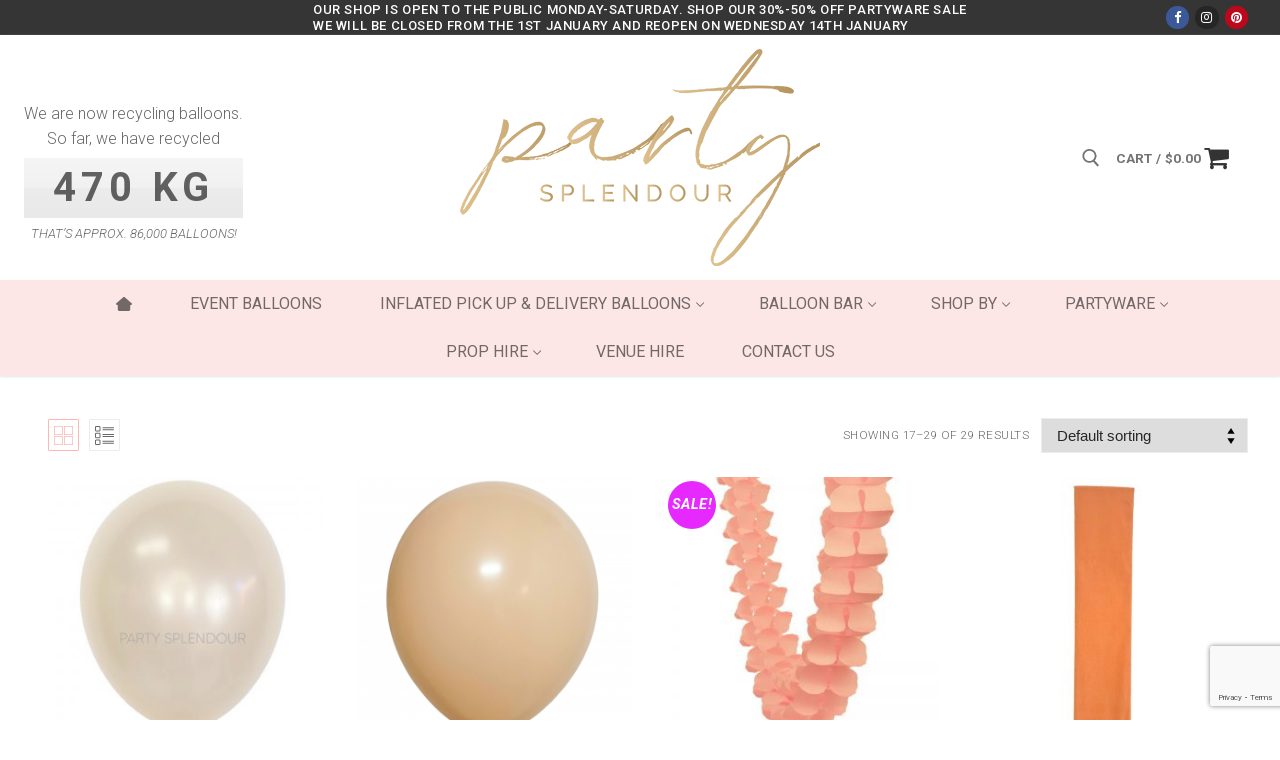

--- FILE ---
content_type: text/html; charset=UTF-8
request_url: https://partysplendour.com.au/product-category/partyware/parties-by-colour/peach-party/page/2/
body_size: 35594
content:
<!doctype html>
<html lang="en-AU" prefix="og: https://ogp.me/ns#">
<head>
	<meta charset="UTF-8">
	<meta name="viewport" content="width=device-width, initial-scale=1, maximum-scale=10.0, user-scalable=yes">
	<link rel="profile" href="http://gmpg.org/xfn/11">
	
<!-- Search Engine Optimisation by Rank Math PRO - https://rankmath.com/ -->
<title>Peach Party - Party Splendour</title>
<meta name="robots" content="index, follow, max-snippet:-1, max-video-preview:-1, max-image-preview:large"/>
<link rel="canonical" href="https://partysplendour.com.au/product-category/partyware/parties-by-colour/peach-party/page/2/" />
<link rel="prev" href="https://partysplendour.com.au/product-category/partyware/parties-by-colour/peach-party/" />
<meta property="og:locale" content="en_US" />
<meta property="og:type" content="article" />
<meta property="og:title" content="Peach Party - Party Splendour" />
<meta property="og:url" content="https://partysplendour.com.au/product-category/partyware/parties-by-colour/peach-party/page/2/" />
<meta property="og:site_name" content="Party Splendour" />
<meta property="og:image" content="https://partysplendour.com.au/wp-content/uploads/2022/04/Pastel-Peach-Lunch-Napkins.jpg" />
<meta property="og:image:secure_url" content="https://partysplendour.com.au/wp-content/uploads/2022/04/Pastel-Peach-Lunch-Napkins.jpg" />
<meta property="og:image:width" content="750" />
<meta property="og:image:height" content="750" />
<meta property="og:image:type" content="image/jpeg" />
<meta name="twitter:card" content="summary_large_image" />
<meta name="twitter:title" content="Peach Party - Party Splendour" />
<script type="application/ld+json" class="rank-math-schema-pro">{"@context":"https://schema.org","@graph":[{"@type":"Organization","@id":"https://partysplendour.com.au/#organization","name":"Party Splendour"},{"@type":"WebSite","@id":"https://partysplendour.com.au/#website","url":"https://partysplendour.com.au","name":"Party Splendour","publisher":{"@id":"https://partysplendour.com.au/#organization"},"inLanguage":"en-AU"},{"@type":"CollectionPage","@id":"https://partysplendour.com.au/product-category/partyware/parties-by-colour/peach-party/page/2/#webpage","url":"https://partysplendour.com.au/product-category/partyware/parties-by-colour/peach-party/page/2/","name":"Peach Party - Party Splendour","isPartOf":{"@id":"https://partysplendour.com.au/#website"},"inLanguage":"en-AU"}]}</script>
<!-- /Rank Math WordPress SEO plugin -->

<link rel='dns-prefetch' href='//capi-automation.s3.us-east-2.amazonaws.com' />
<link rel='dns-prefetch' href='//fonts.googleapis.com' />
<link rel="alternate" type="application/rss+xml" title="Party Splendour &raquo; Feed" href="https://partysplendour.com.au/feed/" />
<link rel="alternate" type="application/rss+xml" title="Party Splendour &raquo; Comments Feed" href="https://partysplendour.com.au/comments/feed/" />
<link rel="alternate" type="application/rss+xml" title="Party Splendour &raquo; Peach Party Category Feed" href="https://partysplendour.com.au/product-category/partyware/parties-by-colour/peach-party/feed/" />
<style id='wp-img-auto-sizes-contain-inline-css' type='text/css'>
img:is([sizes=auto i],[sizes^="auto," i]){contain-intrinsic-size:3000px 1500px}
/*# sourceURL=wp-img-auto-sizes-contain-inline-css */
</style>
<style id='wp-emoji-styles-inline-css' type='text/css'>

	img.wp-smiley, img.emoji {
		display: inline !important;
		border: none !important;
		box-shadow: none !important;
		height: 1em !important;
		width: 1em !important;
		margin: 0 0.07em !important;
		vertical-align: -0.1em !important;
		background: none !important;
		padding: 0 !important;
	}
/*# sourceURL=wp-emoji-styles-inline-css */
</style>
<link rel='stylesheet' id='wp-block-library-css' href='https://partysplendour.com.au/wp-includes/css/dist/block-library/style.min.css?ver=6.9' type='text/css' media='all' />
<style id='classic-theme-styles-inline-css' type='text/css'>
/*! This file is auto-generated */
.wp-block-button__link{color:#fff;background-color:#32373c;border-radius:9999px;box-shadow:none;text-decoration:none;padding:calc(.667em + 2px) calc(1.333em + 2px);font-size:1.125em}.wp-block-file__button{background:#32373c;color:#fff;text-decoration:none}
/*# sourceURL=/wp-includes/css/classic-themes.min.css */
</style>
<link rel='stylesheet' id='yith-wcan-shortcodes-css' href='https://partysplendour.com.au/wp-content/plugins/yith-woocommerce-ajax-navigation/assets/css/shortcodes.css?ver=5.16.0' type='text/css' media='all' />
<style id='yith-wcan-shortcodes-inline-css' type='text/css'>
:root{
	--yith-wcan-filters_colors_titles: #434343;
	--yith-wcan-filters_colors_background: #FFFFFF;
	--yith-wcan-filters_colors_accent: #A7144C;
	--yith-wcan-filters_colors_accent_r: 167;
	--yith-wcan-filters_colors_accent_g: 20;
	--yith-wcan-filters_colors_accent_b: 76;
	--yith-wcan-color_swatches_border_radius: 100%;
	--yith-wcan-color_swatches_size: 30px;
	--yith-wcan-labels_style_background: #FFFFFF;
	--yith-wcan-labels_style_background_hover: #A7144C;
	--yith-wcan-labels_style_background_active: #A7144C;
	--yith-wcan-labels_style_text: #434343;
	--yith-wcan-labels_style_text_hover: #FFFFFF;
	--yith-wcan-labels_style_text_active: #FFFFFF;
	--yith-wcan-anchors_style_text: #434343;
	--yith-wcan-anchors_style_text_hover: #A7144C;
	--yith-wcan-anchors_style_text_active: #A7144C;
}
/*# sourceURL=yith-wcan-shortcodes-inline-css */
</style>
<style id='global-styles-inline-css' type='text/css'>
:root{--wp--preset--aspect-ratio--square: 1;--wp--preset--aspect-ratio--4-3: 4/3;--wp--preset--aspect-ratio--3-4: 3/4;--wp--preset--aspect-ratio--3-2: 3/2;--wp--preset--aspect-ratio--2-3: 2/3;--wp--preset--aspect-ratio--16-9: 16/9;--wp--preset--aspect-ratio--9-16: 9/16;--wp--preset--color--black: #000000;--wp--preset--color--cyan-bluish-gray: #abb8c3;--wp--preset--color--white: #ffffff;--wp--preset--color--pale-pink: #f78da7;--wp--preset--color--vivid-red: #cf2e2e;--wp--preset--color--luminous-vivid-orange: #ff6900;--wp--preset--color--luminous-vivid-amber: #fcb900;--wp--preset--color--light-green-cyan: #7bdcb5;--wp--preset--color--vivid-green-cyan: #00d084;--wp--preset--color--pale-cyan-blue: #8ed1fc;--wp--preset--color--vivid-cyan-blue: #0693e3;--wp--preset--color--vivid-purple: #9b51e0;--wp--preset--gradient--vivid-cyan-blue-to-vivid-purple: linear-gradient(135deg,rgb(6,147,227) 0%,rgb(155,81,224) 100%);--wp--preset--gradient--light-green-cyan-to-vivid-green-cyan: linear-gradient(135deg,rgb(122,220,180) 0%,rgb(0,208,130) 100%);--wp--preset--gradient--luminous-vivid-amber-to-luminous-vivid-orange: linear-gradient(135deg,rgb(252,185,0) 0%,rgb(255,105,0) 100%);--wp--preset--gradient--luminous-vivid-orange-to-vivid-red: linear-gradient(135deg,rgb(255,105,0) 0%,rgb(207,46,46) 100%);--wp--preset--gradient--very-light-gray-to-cyan-bluish-gray: linear-gradient(135deg,rgb(238,238,238) 0%,rgb(169,184,195) 100%);--wp--preset--gradient--cool-to-warm-spectrum: linear-gradient(135deg,rgb(74,234,220) 0%,rgb(151,120,209) 20%,rgb(207,42,186) 40%,rgb(238,44,130) 60%,rgb(251,105,98) 80%,rgb(254,248,76) 100%);--wp--preset--gradient--blush-light-purple: linear-gradient(135deg,rgb(255,206,236) 0%,rgb(152,150,240) 100%);--wp--preset--gradient--blush-bordeaux: linear-gradient(135deg,rgb(254,205,165) 0%,rgb(254,45,45) 50%,rgb(107,0,62) 100%);--wp--preset--gradient--luminous-dusk: linear-gradient(135deg,rgb(255,203,112) 0%,rgb(199,81,192) 50%,rgb(65,88,208) 100%);--wp--preset--gradient--pale-ocean: linear-gradient(135deg,rgb(255,245,203) 0%,rgb(182,227,212) 50%,rgb(51,167,181) 100%);--wp--preset--gradient--electric-grass: linear-gradient(135deg,rgb(202,248,128) 0%,rgb(113,206,126) 100%);--wp--preset--gradient--midnight: linear-gradient(135deg,rgb(2,3,129) 0%,rgb(40,116,252) 100%);--wp--preset--font-size--small: 13px;--wp--preset--font-size--medium: 20px;--wp--preset--font-size--large: 36px;--wp--preset--font-size--x-large: 42px;--wp--preset--spacing--20: 0.44rem;--wp--preset--spacing--30: 0.67rem;--wp--preset--spacing--40: 1rem;--wp--preset--spacing--50: 1.5rem;--wp--preset--spacing--60: 2.25rem;--wp--preset--spacing--70: 3.38rem;--wp--preset--spacing--80: 5.06rem;--wp--preset--shadow--natural: 6px 6px 9px rgba(0, 0, 0, 0.2);--wp--preset--shadow--deep: 12px 12px 50px rgba(0, 0, 0, 0.4);--wp--preset--shadow--sharp: 6px 6px 0px rgba(0, 0, 0, 0.2);--wp--preset--shadow--outlined: 6px 6px 0px -3px rgb(255, 255, 255), 6px 6px rgb(0, 0, 0);--wp--preset--shadow--crisp: 6px 6px 0px rgb(0, 0, 0);}:where(.is-layout-flex){gap: 0.5em;}:where(.is-layout-grid){gap: 0.5em;}body .is-layout-flex{display: flex;}.is-layout-flex{flex-wrap: wrap;align-items: center;}.is-layout-flex > :is(*, div){margin: 0;}body .is-layout-grid{display: grid;}.is-layout-grid > :is(*, div){margin: 0;}:where(.wp-block-columns.is-layout-flex){gap: 2em;}:where(.wp-block-columns.is-layout-grid){gap: 2em;}:where(.wp-block-post-template.is-layout-flex){gap: 1.25em;}:where(.wp-block-post-template.is-layout-grid){gap: 1.25em;}.has-black-color{color: var(--wp--preset--color--black) !important;}.has-cyan-bluish-gray-color{color: var(--wp--preset--color--cyan-bluish-gray) !important;}.has-white-color{color: var(--wp--preset--color--white) !important;}.has-pale-pink-color{color: var(--wp--preset--color--pale-pink) !important;}.has-vivid-red-color{color: var(--wp--preset--color--vivid-red) !important;}.has-luminous-vivid-orange-color{color: var(--wp--preset--color--luminous-vivid-orange) !important;}.has-luminous-vivid-amber-color{color: var(--wp--preset--color--luminous-vivid-amber) !important;}.has-light-green-cyan-color{color: var(--wp--preset--color--light-green-cyan) !important;}.has-vivid-green-cyan-color{color: var(--wp--preset--color--vivid-green-cyan) !important;}.has-pale-cyan-blue-color{color: var(--wp--preset--color--pale-cyan-blue) !important;}.has-vivid-cyan-blue-color{color: var(--wp--preset--color--vivid-cyan-blue) !important;}.has-vivid-purple-color{color: var(--wp--preset--color--vivid-purple) !important;}.has-black-background-color{background-color: var(--wp--preset--color--black) !important;}.has-cyan-bluish-gray-background-color{background-color: var(--wp--preset--color--cyan-bluish-gray) !important;}.has-white-background-color{background-color: var(--wp--preset--color--white) !important;}.has-pale-pink-background-color{background-color: var(--wp--preset--color--pale-pink) !important;}.has-vivid-red-background-color{background-color: var(--wp--preset--color--vivid-red) !important;}.has-luminous-vivid-orange-background-color{background-color: var(--wp--preset--color--luminous-vivid-orange) !important;}.has-luminous-vivid-amber-background-color{background-color: var(--wp--preset--color--luminous-vivid-amber) !important;}.has-light-green-cyan-background-color{background-color: var(--wp--preset--color--light-green-cyan) !important;}.has-vivid-green-cyan-background-color{background-color: var(--wp--preset--color--vivid-green-cyan) !important;}.has-pale-cyan-blue-background-color{background-color: var(--wp--preset--color--pale-cyan-blue) !important;}.has-vivid-cyan-blue-background-color{background-color: var(--wp--preset--color--vivid-cyan-blue) !important;}.has-vivid-purple-background-color{background-color: var(--wp--preset--color--vivid-purple) !important;}.has-black-border-color{border-color: var(--wp--preset--color--black) !important;}.has-cyan-bluish-gray-border-color{border-color: var(--wp--preset--color--cyan-bluish-gray) !important;}.has-white-border-color{border-color: var(--wp--preset--color--white) !important;}.has-pale-pink-border-color{border-color: var(--wp--preset--color--pale-pink) !important;}.has-vivid-red-border-color{border-color: var(--wp--preset--color--vivid-red) !important;}.has-luminous-vivid-orange-border-color{border-color: var(--wp--preset--color--luminous-vivid-orange) !important;}.has-luminous-vivid-amber-border-color{border-color: var(--wp--preset--color--luminous-vivid-amber) !important;}.has-light-green-cyan-border-color{border-color: var(--wp--preset--color--light-green-cyan) !important;}.has-vivid-green-cyan-border-color{border-color: var(--wp--preset--color--vivid-green-cyan) !important;}.has-pale-cyan-blue-border-color{border-color: var(--wp--preset--color--pale-cyan-blue) !important;}.has-vivid-cyan-blue-border-color{border-color: var(--wp--preset--color--vivid-cyan-blue) !important;}.has-vivid-purple-border-color{border-color: var(--wp--preset--color--vivid-purple) !important;}.has-vivid-cyan-blue-to-vivid-purple-gradient-background{background: var(--wp--preset--gradient--vivid-cyan-blue-to-vivid-purple) !important;}.has-light-green-cyan-to-vivid-green-cyan-gradient-background{background: var(--wp--preset--gradient--light-green-cyan-to-vivid-green-cyan) !important;}.has-luminous-vivid-amber-to-luminous-vivid-orange-gradient-background{background: var(--wp--preset--gradient--luminous-vivid-amber-to-luminous-vivid-orange) !important;}.has-luminous-vivid-orange-to-vivid-red-gradient-background{background: var(--wp--preset--gradient--luminous-vivid-orange-to-vivid-red) !important;}.has-very-light-gray-to-cyan-bluish-gray-gradient-background{background: var(--wp--preset--gradient--very-light-gray-to-cyan-bluish-gray) !important;}.has-cool-to-warm-spectrum-gradient-background{background: var(--wp--preset--gradient--cool-to-warm-spectrum) !important;}.has-blush-light-purple-gradient-background{background: var(--wp--preset--gradient--blush-light-purple) !important;}.has-blush-bordeaux-gradient-background{background: var(--wp--preset--gradient--blush-bordeaux) !important;}.has-luminous-dusk-gradient-background{background: var(--wp--preset--gradient--luminous-dusk) !important;}.has-pale-ocean-gradient-background{background: var(--wp--preset--gradient--pale-ocean) !important;}.has-electric-grass-gradient-background{background: var(--wp--preset--gradient--electric-grass) !important;}.has-midnight-gradient-background{background: var(--wp--preset--gradient--midnight) !important;}.has-small-font-size{font-size: var(--wp--preset--font-size--small) !important;}.has-medium-font-size{font-size: var(--wp--preset--font-size--medium) !important;}.has-large-font-size{font-size: var(--wp--preset--font-size--large) !important;}.has-x-large-font-size{font-size: var(--wp--preset--font-size--x-large) !important;}
:where(.wp-block-post-template.is-layout-flex){gap: 1.25em;}:where(.wp-block-post-template.is-layout-grid){gap: 1.25em;}
:where(.wp-block-term-template.is-layout-flex){gap: 1.25em;}:where(.wp-block-term-template.is-layout-grid){gap: 1.25em;}
:where(.wp-block-columns.is-layout-flex){gap: 2em;}:where(.wp-block-columns.is-layout-grid){gap: 2em;}
:root :where(.wp-block-pullquote){font-size: 1.5em;line-height: 1.6;}
/*# sourceURL=global-styles-inline-css */
</style>
<link rel='stylesheet' id='advanced-flat-rate-shipping-for-woocommerce-css' href='https://partysplendour.com.au/wp-content/plugins/advanced-flat-rate-shipping-for-woocommerce-premium/public/css/advanced-flat-rate-shipping-for-woocommerce-public.css?ver=4.0.4' type='text/css' media='all' />
<link rel='stylesheet' id='font-awesome-min-css' href='https://partysplendour.com.au/wp-content/plugins/advanced-flat-rate-shipping-for-woocommerce-premium/public/css/font-awesome.min.css?ver=4.0.4' type='text/css' media='all' />
<link rel='stylesheet' id='owac-styles-css' href='https://partysplendour.com.au/wp-content/plugins/availability-calendar/public/css/styles.css?ver=1.2.5' type='text/css' media='all' />
<link rel='stylesheet' id='owac-slider-css' href='https://partysplendour.com.au/wp-content/plugins/availability-calendar/public/css/owac.css?ver=1.2.5' type='text/css' media='all' />
<link rel='stylesheet' id='owac-theme-css' href='https://partysplendour.com.au/wp-content/plugins/availability-calendar/public/css/owac-theme.css?ver=1.2.5' type='text/css' media='all' />
<link rel='stylesheet' id='contact-form-7-css' href='https://partysplendour.com.au/wp-content/plugins/contact-form-7/includes/css/styles.css?ver=6.1.4' type='text/css' media='all' />
<link rel='stylesheet' id='social-icons-general-css' href='//partysplendour.com.au/wp-content/plugins/social-icons/assets/css/social-icons.css?ver=1.7.4' type='text/css' media='all' />
<link rel='stylesheet' id='woocommerce-general-css' href='https://partysplendour.com.au/wp-content/themes/customify/assets/css/compatibility/woocommerce.min.css?ver=10.4.3' type='text/css' media='all' />
<link rel='stylesheet' id='woocommerce-smallscreen-css' href='https://partysplendour.com.au/wp-content/themes/customify/assets/css/compatibility/woocommerce-smallscreen.min.css?ver=10.4.3' type='text/css' media='only screen and (max-width: 768px)' />
<style id='woocommerce-inline-inline-css' type='text/css'>
.woocommerce form .form-row .required { visibility: visible; }
/*# sourceURL=woocommerce-inline-inline-css */
</style>
<link rel='stylesheet' id='wphf-style-css' href='https://partysplendour.com.au/wp-content/plugins/wp-hooks-finder/assets/css/style.css?ver=6.9' type='text/css' media='all' />
<link rel='stylesheet' id='gateway-css' href='https://partysplendour.com.au/wp-content/plugins/woocommerce-paypal-payments/modules/ppcp-button/assets/css/gateway.css?ver=3.3.1' type='text/css' media='all' />
<link rel='stylesheet' id='font-awesome-css' href='https://partysplendour.com.au/wp-content/plugins/elementor/assets/lib/font-awesome/css/font-awesome.min.css?ver=4.7.0' type='text/css' media='all' />
<style id='font-awesome-inline-css' type='text/css'>
[data-font="FontAwesome"]:before {font-family: 'FontAwesome' !important;content: attr(data-icon) !important;speak: none !important;font-weight: normal !important;font-variant: normal !important;text-transform: none !important;line-height: 1 !important;font-style: normal !important;-webkit-font-smoothing: antialiased !important;-moz-osx-font-smoothing: grayscale !important;}
/*# sourceURL=font-awesome-inline-css */
</style>
<link rel='stylesheet' id='customify-google-font-css' href='//fonts.googleapis.com/css?family=Roboto%3A100%2C100i%2C300%2C300i%2C400%2C400i%2C500%2C500i%2C700%2C700i%2C900%2C900i&#038;display=swap&#038;ver=0.4.12' type='text/css' media='all' />
<link rel='stylesheet' id='customify-style-css' href='https://partysplendour.com.au/wp-content/themes/customify/style.min.css?ver=0.4.12' type='text/css' media='all' />
<style id='customify-style-inline-css' type='text/css'>
#masthead.sticky-active .site-header-inner {box-shadow: 0px 5px 10px 0px rgba(50,50,50,0.06) ;;}.customify-container, .layout-contained, .site-framed .site, .site-boxed .site { max-width: 1420px; } .main-layout-content .entry-content > .alignwide { width: calc( 1420px - 4em ); max-width: 100vw;  }.header-top .header--row-inner,body:not(.fl-builder-edit) .button,body:not(.fl-builder-edit) button:not(.menu-mobile-toggle, .components-button, .customize-partial-edit-shortcut-button),body:not(.fl-builder-edit) input[type="button"]:not(.ed_button),button.button,input[type="button"]:not(.ed_button, .components-button, .customize-partial-edit-shortcut-button),input[type="reset"]:not(.components-button, .customize-partial-edit-shortcut-button),input[type="submit"]:not(.components-button, .customize-partial-edit-shortcut-button),.pagination .nav-links > *:hover,.pagination .nav-links span,.nav-menu-desktop.style-full-height .primary-menu-ul > li.current-menu-item > a,.nav-menu-desktop.style-full-height .primary-menu-ul > li.current-menu-ancestor > a,.nav-menu-desktop.style-full-height .primary-menu-ul > li > a:hover,.posts-layout .readmore-button:hover{    background-color: #fcb8b5;}.posts-layout .readmore-button {color: #fcb8b5;}.pagination .nav-links > *:hover,.pagination .nav-links span,.entry-single .tags-links a:hover,.entry-single .cat-links a:hover,.posts-layout .readmore-button,.posts-layout .readmore-button:hover{    border-color: #fcb8b5;}                 .wc-svg-btn.active,        .woocommerce-tabs.wc-tabs-horizontal ul.tabs li.active,        #review_form {            border-color: #fcb8b5;        }                .wc-svg-btn.active,        .wc-single-tabs ul.tabs li.active a,        .wc-single-tabs .tab-section.active .tab-section-heading a {            color: #fcb8b5;        }.customify-builder-btn{    background-color: #d5b783;}                 .add_to_cart_button        {            background-color: #d5b783;        }body{    color: #686868;}abbr, acronym {    border-bottom-color: #686868;}a                {                    color: #210c0c;} .woocommerce-account .woocommerce-MyAccount-navigation ul li.is-active a,        .woocommerce-account .woocommerce-MyAccount-navigation ul li a:hover {            color: #210c0c;        }a:hover,a:focus,.link-meta:hover, .link-meta a:hover{    color: #111111;}h2 + h3,.comments-area h2 + .comments-title,.h2 + h3,.comments-area .h2 + .comments-title,.page-breadcrumb {    border-top-color: #eaecee;}blockquote,.site-content .widget-area .menu li.current-menu-item > a:before{    border-left-color: #eaecee;}@media screen and (min-width: 64em) {    .comment-list .children li.comment {        border-left-color: #eaecee;    }    .comment-list .children li.comment:after {        background-color: #eaecee;    }}.page-titlebar, .page-breadcrumb,.posts-layout .entry-inner {    border-bottom-color: #eaecee;}.header-search-form .search-field,.entry-content .page-links a,.header-search-modal,.pagination .nav-links > *,.entry-footer .tags-links a, .entry-footer .cat-links a,.search .content-area article,.site-content .widget-area .menu li.current-menu-item > a,.posts-layout .entry-inner,.post-navigation .nav-links,article.comment .comment-meta,.widget-area .widget_pages li a, .widget-area .widget_categories li a, .widget-area .widget_archive li a, .widget-area .widget_meta li a, .widget-area .widget_nav_menu li a, .widget-area .widget_product_categories li a, .widget-area .widget_recent_entries li a, .widget-area .widget_rss li a,.widget-area .widget_recent_comments li{    border-color: #eaecee;}.header-search-modal::before {    border-top-color: #eaecee;    border-left-color: #eaecee;}@media screen and (min-width: 48em) {    .content-sidebar.sidebar_vertical_border .content-area {        border-right-color: #eaecee;    }    .sidebar-content.sidebar_vertical_border .content-area {        border-left-color: #eaecee;    }    .sidebar-sidebar-content.sidebar_vertical_border .sidebar-primary {        border-right-color: #eaecee;    }    .sidebar-sidebar-content.sidebar_vertical_border .sidebar-secondary {        border-right-color: #eaecee;    }    .content-sidebar-sidebar.sidebar_vertical_border .sidebar-primary {        border-left-color: #eaecee;    }    .content-sidebar-sidebar.sidebar_vertical_border .sidebar-secondary {        border-left-color: #eaecee;    }    .sidebar-content-sidebar.sidebar_vertical_border .content-area {        border-left-color: #eaecee;        border-right-color: #eaecee;    }    .sidebar-content-sidebar.sidebar_vertical_border .content-area {        border-left-color: #eaecee;        border-right-color: #eaecee;    }}.widget_price_filter .price_slider_wrapper .ui-widget-content {    background-color: #eaecee;}.product_list_widget li,#reviews #comments ol.commentlist li .comment-text,.woocommerce-tabs.wc-tabs-vertical .wc-tabs li,.product_meta > span,.woocommerce-tabs.wc-tabs-horizontal ul.tabs,.woocommerce-tabs.wc-tabs-vertical .wc-tabs li:first-child {            border-color: #eaecee;        }article.comment .comment-post-author {background: #6d6d6d;}.pagination .nav-links > *,.link-meta,.link-meta a,.color-meta,.entry-single .tags-links:before,.entry-single .cats-links:before{    color: #6d6d6d;}.widget_price_filter .ui-slider .ui-slider-handle {    border-color: #6d6d6d;}.wc-product-inner .wc-product__category a {    color: #6d6d6d;}.widget_price_filter .ui-slider .ui-slider-range,.widget_price_filter .price_slider_amount .button {            background-color: #6d6d6d;        }h1, h2, h3, h4, h5, h6 { color: #2b2b2b;}.site-content .widget-title { color: #444444;}body {font-family: "Roboto";font-weight: 300;}h1, h2, h3, h4, h5, h6, .h1, .h2, .h3, .h4, .h5, .h6 {font-family: "Roboto";font-weight: 500;}.entry-content h1, .wp-block h1, .entry-single .entry-title {font-weight: 300;}.entry-content h2, .wp-block h2 {font-weight: 300;}.entry-content h3, .wp-block h3 {font-weight: 300;}.entry-content h4, .wp-block h4 {font-weight: 300;}.entry-content h5, .wp-block h5 {font-weight: 300;}.entry-content h6, .wp-block h6 {font-weight: 300;}#page-cover {background-image: url("https://partysplendour.com.au/wp-content/themes/customify/assets/images/default-cover.jpg");}.header--row:not(.header--transparent).header-top .header--row-inner  {background-color: #353535;} .header--row:not(.header--transparent).header-bottom .header--row-inner  {background-color: #fce7e6;} .sub-menu .li-duplicator {display:none !important;}.builder-header-html-item.item--html p, .builder-header-html-item.item--html {letter-spacing: 0.6px;}.header-search_icon-item .header-search-modal  {border-style: solid;} .header-search_icon-item .search-field  {border-style: solid;} .woo_bootster_search .header-search_box-item .header-search-form,.woo_bootster_search .header-search_box-item .header-search-form .search_product_cats, .dark-mode .header-search_box-item .search-form-fields, .woo_bootster_search .dark-mode .header-search_box-item .header-search-form .search_product_cats  {border-style: solid;} #cb-row--footer-main .footer--row-inner {background-color: #fce7e6}body  {background-color: #FFFFFF;} .site-content .content-area  {background-color: #FFFFFF;} .woocommerce .button.add_to_cart_button, .woocommerce .button.alt,.woocommerce .button.added_to_cart, .woocommerce .button.checkout, .woocommerce .button.product_type_variable,.item--wc_cart .cart-icon .cart-qty .customify-wc-total-qty{    background-color: #1a1a1a;}.comment-form-rating a, .star-rating,.comment-form-rating a:hover, .comment-form-rating a:focus, .star-rating:hover, .star-rating:focus{    color: #fcb8b5;}span.onsale{    background-color: #fcce00;}/* CSS for desktop */#page-cover .page-cover-inner {min-height: 300px;}.header--row.header-top .customify-grid, .header--row.header-top .style-full-height .primary-menu-ul > li > a {min-height: 35px;}.header--row.header-main .customify-grid, .header--row.header-main .style-full-height .primary-menu-ul > li > a {min-height: 245px;}.header--row.header-bottom .customify-grid, .header--row.header-bottom .style-full-height .primary-menu-ul > li > a {min-height: 75px;}.header--row .builder-item--html, .builder-item.builder-item--group .item--inner.builder-item--html {margin-top: 0px;margin-right: 0px;margin-bottom: 0px;margin-left: 0px;}.header--row .builder-first--nav-icon {text-align: right;}.header-search_icon-item .search-submit {margin-left: -40px;}.header-search_box-item .search-submit{margin-left: -40px;} .header-search_box-item .woo_bootster_search .search-submit{margin-left: -40px;} .header-search_box-item .header-search-form button.search-submit{margin-left:-40px;}.builder-item--primary-menu .nav-menu-desktop .primary-menu-ul > li  {margin-right: 5px;margin-left: 5px;} .header--row .builder-first--primary-menu {text-align: right;}.builder-header-wc_cart-item .cart-icon i:before {font-size: 27px;}.builder-header-wc_cart-item .cart-item-link .cart-icon i  {margin-right: 20px;} .header--row .builder-item--html_2, .builder-item.builder-item--group .item--inner.builder-item--html_2 {margin-top: 30px;margin-right: 0px;margin-bottom: 0px;margin-left: 0px;}div.product.wc-product-top-media .wc-product-top-media-inner { height: 550px;  } div.product.wc-product-top-media .woocommerce-product-gallery__image img {  max-height: 550px;  }.media-only.gallery-top-medium .wc-product-top-media-inner { width: 500px; }/* CSS for tablet */@media screen and (max-width: 1024px) { #page-cover .page-cover-inner {min-height: 250px;}.header--row .builder-first--nav-icon {text-align: right;}.header-search_icon-item .search-submit {margin-left: -40px;}.header-search_box-item .search-submit{margin-left: -40px;} .header-search_box-item .woo_bootster_search .search-submit{margin-left: -40px;} .header-search_box-item .header-search-form button.search-submit{margin-left:-40px;} }/* CSS for mobile */@media screen and (max-width: 568px) { #page-cover .page-cover-inner {min-height: 200px;}.header--row.header-top .customify-grid, .header--row.header-top .style-full-height .primary-menu-ul > li > a {min-height: 33px;}.header--row .builder-first--nav-icon {text-align: right;}.header-search_icon-item .search-submit {margin-left: -40px;}.header-search_box-item .search-submit{margin-left: -40px;} .header-search_box-item .woo_bootster_search .search-submit{margin-left: -40px;} .header-search_box-item .header-search-form button.search-submit{margin-left:-40px;} }
/*# sourceURL=customify-style-inline-css */
</style>
<link rel='stylesheet' id='customify-customify-pro-ca07c0c8543f81ef00f0f19bfacc49ea-css' href='https://partysplendour.com.au/wp-content/uploads/customify-pro/customify-pro-ca07c0c8543f81ef00f0f19bfacc49ea.css?ver=20260119013300' type='text/css' media='all' />
<link rel='stylesheet' id='wapf-frontend-css' href='https://partysplendour.com.au/wp-content/plugins/advanced-product-fields-for-woocommerce-pro/assets/css/frontend.min.css?ver=3.1.5-1767567124' type='text/css' media='all' />
<link rel='stylesheet' id='custom-css' href='https://partysplendour.com.au/wp-content/plugins/partysplendour-plugin/css/custom.css?v=1.13&#038;ver=6.9' type='text/css' media='all' />
<script type="text/javascript" src="https://partysplendour.com.au/wp-includes/js/jquery/jquery.min.js?ver=3.7.1" id="jquery-core-js"></script>
<script type="text/javascript" src="https://partysplendour.com.au/wp-includes/js/jquery/jquery-migrate.min.js?ver=3.4.1" id="jquery-migrate-js"></script>
<script type="text/javascript" src="https://partysplendour.com.au/wp-content/plugins/advanced-flat-rate-shipping-for-woocommerce-premium/public/js/advanced-flat-rate-shipping-for-woocommerce-public.js?ver=4.0.4" id="advanced-flat-rate-shipping-for-woocommerce-js"></script>
<script type="text/javascript" src="https://partysplendour.com.au/wp-content/plugins/woocommerce/assets/js/jquery-blockui/jquery.blockUI.min.js?ver=2.7.0-wc.10.4.3" id="wc-jquery-blockui-js" defer="defer" data-wp-strategy="defer"></script>
<script type="text/javascript" id="wc-add-to-cart-js-extra">
/* <![CDATA[ */
var wc_add_to_cart_params = {"ajax_url":"/wp-admin/admin-ajax.php","wc_ajax_url":"/?wc-ajax=%%endpoint%%","i18n_view_cart":"View cart","cart_url":"https://partysplendour.com.au/cart/","is_cart":"","cart_redirect_after_add":"no"};
//# sourceURL=wc-add-to-cart-js-extra
/* ]]> */
</script>
<script type="text/javascript" src="https://partysplendour.com.au/wp-content/plugins/woocommerce/assets/js/frontend/add-to-cart.min.js?ver=10.4.3" id="wc-add-to-cart-js" defer="defer" data-wp-strategy="defer"></script>
<script type="text/javascript" src="https://partysplendour.com.au/wp-content/plugins/woocommerce/assets/js/js-cookie/js.cookie.min.js?ver=2.1.4-wc.10.4.3" id="wc-js-cookie-js" defer="defer" data-wp-strategy="defer"></script>
<script type="text/javascript" id="woocommerce-js-extra">
/* <![CDATA[ */
var woocommerce_params = {"ajax_url":"/wp-admin/admin-ajax.php","wc_ajax_url":"/?wc-ajax=%%endpoint%%","i18n_password_show":"Show password","i18n_password_hide":"Hide password","qty_pm":"1"};
//# sourceURL=woocommerce-js-extra
/* ]]> */
</script>
<script type="text/javascript" src="https://partysplendour.com.au/wp-content/plugins/woocommerce/assets/js/frontend/woocommerce.min.js?ver=10.4.3" id="woocommerce-js" defer="defer" data-wp-strategy="defer"></script>
<script type="text/javascript" id="WCPAY_ASSETS-js-extra">
/* <![CDATA[ */
var wcpayAssets = {"url":"https://partysplendour.com.au/wp-content/plugins/woocommerce-payments/dist/"};
//# sourceURL=WCPAY_ASSETS-js-extra
/* ]]> */
</script>
<script type="text/javascript" src="https://partysplendour.com.au/wp-content/plugins/partysplendour-plugin/js/enquiry-form.js?ver=6.9" id="enquiry-form-js"></script>
<script type="text/javascript" src="https://partysplendour.com.au/wp-content/plugins/partysplendour-plugin/js/enquiry-product.js?ver=6.9" id="enquiry-product-js"></script>
<script type="text/javascript" id="custom-script-js-extra">
/* <![CDATA[ */
var customScript = {"pluginsUrl":"https://partysplendour.com.au/wp-content/plugins"};
//# sourceURL=custom-script-js-extra
/* ]]> */
</script>
<script type="text/javascript" src="https://partysplendour.com.au/wp-content/plugins/partysplendour-plugin//js/custom.js?v=1.1&amp;ver=6.9" id="custom-script-js"></script>
<link rel="https://api.w.org/" href="https://partysplendour.com.au/wp-json/" /><link rel="alternate" title="JSON" type="application/json" href="https://partysplendour.com.au/wp-json/wp/v2/product_cat/203" /><link rel="EditURI" type="application/rsd+xml" title="RSD" href="https://partysplendour.com.au/xmlrpc.php?rsd" />
  <meta name="facebook-domain-verification" content="dedrn5f1u3dvoyw68mimf9p6bsnn06" />
    <link rel="icon" href="https://partysplendour.com.au/wp-content/plugins/partysplendour-plugin/img/favicon.png" type="image/x-icon" />
  <link rel="shortcut icon" href="https://partysplendour.com.au/wp-content/plugins/partysplendour-plugin/img/favicon.png" type="image/x-icon" />
    <script id="mcjs">!function(c,h,i,m,p){m=c.createElement(h),p=c.getElementsByTagName(h)[0],m.async=1,m.src=i,p.parentNode.insertBefore(m,p)}(document,"script","https://chimpstatic.com/mcjs-connected/js/users/97959de2aef73c1fa2de68159/d75985700a371477e0c0ab00f.js");</script> 
  	<noscript><style>.woocommerce-product-gallery{ opacity: 1 !important; }</style></noscript>
	<meta name="generator" content="Elementor 3.34.0; features: additional_custom_breakpoints; settings: css_print_method-external, google_font-enabled, font_display-auto">
			<script  type="text/javascript">
				!function(f,b,e,v,n,t,s){if(f.fbq)return;n=f.fbq=function(){n.callMethod?
					n.callMethod.apply(n,arguments):n.queue.push(arguments)};if(!f._fbq)f._fbq=n;
					n.push=n;n.loaded=!0;n.version='2.0';n.queue=[];t=b.createElement(e);t.async=!0;
					t.src=v;s=b.getElementsByTagName(e)[0];s.parentNode.insertBefore(t,s)}(window,
					document,'script','https://connect.facebook.net/en_US/fbevents.js');
			</script>
			<!-- WooCommerce Facebook Integration Begin -->
			<script  type="text/javascript">

				fbq('init', '1837729003032634', {}, {
    "agent": "woocommerce_0-10.4.3-3.5.15"
});

				document.addEventListener( 'DOMContentLoaded', function() {
					// Insert placeholder for events injected when a product is added to the cart through AJAX.
					document.body.insertAdjacentHTML( 'beforeend', '<div class=\"wc-facebook-pixel-event-placeholder\"></div>' );
				}, false );

			</script>
			<!-- WooCommerce Facebook Integration End -->
						<style>
				.e-con.e-parent:nth-of-type(n+4):not(.e-lazyloaded):not(.e-no-lazyload),
				.e-con.e-parent:nth-of-type(n+4):not(.e-lazyloaded):not(.e-no-lazyload) * {
					background-image: none !important;
				}
				@media screen and (max-height: 1024px) {
					.e-con.e-parent:nth-of-type(n+3):not(.e-lazyloaded):not(.e-no-lazyload),
					.e-con.e-parent:nth-of-type(n+3):not(.e-lazyloaded):not(.e-no-lazyload) * {
						background-image: none !important;
					}
				}
				@media screen and (max-height: 640px) {
					.e-con.e-parent:nth-of-type(n+2):not(.e-lazyloaded):not(.e-no-lazyload),
					.e-con.e-parent:nth-of-type(n+2):not(.e-lazyloaded):not(.e-no-lazyload) * {
						background-image: none !important;
					}
				}
			</style>
			<script>  (function(c,l,a,r,i,t,y){
        c[a]=c[a]||function(){(c[a].q=c[a].q||[]).push(arguments)};
        t=l.createElement(r);t.async=1;t.src="https://www.clarity.ms/tag/"+i;
        y=l.getElementsByTagName(r)[0];y.parentNode.insertBefore(t,y);
    })(window, document, "clarity", "script", "ryne4jqi7b");</script>		<style type="text/css" id="wp-custom-css">
			.product_meta .sku_wrapper, .product_meta .posted_in{ display: none; }
.linkline strong {
    display: inline-block;
}		</style>
		</head>

<body class="archive paged tax-product_cat term-peach-party term-203 wp-custom-logo paged-2 wp-theme-customify theme-customify woocommerce woocommerce-page woocommerce-no-js eio-default yith-wcan-free hfeed sidebar-content main-layout-sidebar-content site-full-width menu_sidebar_slide_left later-wc-version woo_bootster_search elementor-default elementor-kit-7">
<div id="page" class="site box-shadow">
	<a class="skip-link screen-reader-text" href="#site-content">Skip to content</a>
	<a class="close is-size-medium  close-panel close-sidebar-panel" href="#">
        <span class="hamburger hamburger--squeeze is-active">
            <span class="hamburger-box">
              <span class="hamburger-inner"><span class="screen-reader-text">Menu</span></span>
            </span>
        </span>
        <span class="screen-reader-text">Close</span>
        </a><header id="masthead" class="site-header header-v2"><div id="masthead-inner" class="site-header-inner">							<div  class="header-top header--row layout-full-contained"  id="cb-row--header-top"  data-row-id="top"  data-show-on="desktop">
								<div class="header--row-inner header-top-inner dark-mode">
									<div class="customify-container">
										<div class="customify-grid  cb-row--desktop hide-on-mobile hide-on-tablet customify-grid-middle"><div class="row-v2 row-v2-top no-left"><div class="col-v2 col-v2-left"></div><div class="col-v2 col-v2-center"><div class="item--inner builder-item--html" data-section="header_html" data-item-id="html" ><div class="builder-header-html-item item--html"><p>OUR SHOP IS OPEN TO THE PUBLIC MONDAY-SATURDAY. SHOP OUR 30%-50% OFF PARTYWARE SALE<br />
  WE WILL BE CLOSED FROM THE 1ST JANUARY AND REOPEN ON WEDNESDAY 14TH JANUARY</p>
</div></div></div><div class="col-v2 col-v2-right"><div class="item--inner builder-item--social-icons" data-section="header_social_icons" data-item-id="social-icons" ><ul class="header-social-icons customify-builder-social-icons color-default"><li><a class="social-icon-facebook shape-circle" rel="nofollow noopener" target="_blank" href="https://www.facebook.com/partysplendour" aria-label="Facebook"><i class="social-icon fa fa-facebook" title="Facebook"></i></a></li><li><a class="social-icon-instagram shape-circle" rel="nofollow noopener" target="_blank" href="https://www.instagram.com/partysplendour/" aria-label="Instagram"><i class="social-icon fa fa-instagram" title="Instagram"></i></a></li><li><a class="social-icon-pinterest shape-circle" rel="nofollow noopener" target="_blank" href="https://www.pinterest.com.au/partysplendour/" aria-label="Pinterest"><i class="social-icon fa fa-pinterest" title="Pinterest"></i></a></li></ul></div></div></div></div>									</div>
								</div>
							</div>
														<div  class="header-main header--row layout-full-contained"  id="cb-row--header-main"  data-row-id="main"  data-show-on="desktop mobile">
								<div class="header--row-inner header-main-inner light-mode">
									<div class="customify-container">
										<div class="customify-grid  cb-row--desktop hide-on-mobile hide-on-tablet customify-grid-middle"><div class="row-v2 row-v2-main full-cols"><div class="col-v2 col-v2-left"><div class="item--inner builder-item--html_2" data-section="header_html_2" data-item-id="html_2" ><div class="builder-header-html_2-item item--html"><div style="text-align: center">We are now recycling balloons. <br />So far, we have recycled</p>
<div class="counter" style="font-size:40px;line-height:60px;background: linear-gradient(180deg, rgba(245,245,245,1) 0%, rgba(241,241,241,1) 50%, rgba(236,236,236,1) 51%, rgba(233,233,233,1) 100%);font-weight:bold;padding: 0 .5rem;clear:both;letter-spacing:5px;margin:-12px 0 5px 0">470 KG</div>
<p style="clear:both;font-style:italic;font-weight:300">That&#8217;s approx. 86,000 balloons!</p>
</div>
</div></div></div><div class="col-v2 col-v2-center"><div class="item--inner builder-item--logo" data-section="title_tagline" data-item-id="logo" >		<div class="site-branding logo-top no-sticky-logo">
						<a href="https://partysplendour.com.au/" class="logo-link" rel="home" itemprop="url">
				<img class="site-img-logo" src="https://partysplendour.com.au/wp-content/uploads/2022/03/PS-Logo-Only-GOLD-360.png" alt="Party Splendour">
							</a>
					</div><!-- .site-branding -->
		</div></div><div class="col-v2 col-v2-right"><div class="item--inner builder-item--search_icon" data-section="search_icon" data-item-id="search_icon" ><div class="header-search_icon-item item--search_icon">		<a class="search-icon" href="#" aria-label="open search tool">
			<span class="ic-search">
				<svg aria-hidden="true" focusable="false" role="presentation" xmlns="http://www.w3.org/2000/svg" width="20" height="21" viewBox="0 0 20 21">
					<path fill="currentColor" fill-rule="evenodd" d="M12.514 14.906a8.264 8.264 0 0 1-4.322 1.21C3.668 16.116 0 12.513 0 8.07 0 3.626 3.668.023 8.192.023c4.525 0 8.193 3.603 8.193 8.047 0 2.033-.769 3.89-2.035 5.307l4.999 5.552-1.775 1.597-5.06-5.62zm-4.322-.843c3.37 0 6.102-2.684 6.102-5.993 0-3.31-2.732-5.994-6.102-5.994S2.09 4.76 2.09 8.07c0 3.31 2.732 5.993 6.102 5.993z"></path>
				</svg>
			</span>
			<span class="ic-close">
				<svg version="1.1" id="Capa_1" xmlns="http://www.w3.org/2000/svg" xmlns:xlink="http://www.w3.org/1999/xlink" x="0px" y="0px" width="612px" height="612px" viewBox="0 0 612 612" fill="currentColor" style="enable-background:new 0 0 612 612;" xml:space="preserve"><g><g id="cross"><g><polygon points="612,36.004 576.521,0.603 306,270.608 35.478,0.603 0,36.004 270.522,306.011 0,575.997 35.478,611.397 306,341.411 576.521,611.397 612,575.997 341.459,306.011 " /></g></g></g><g></g><g></g><g></g><g></g><g></g><g></g><g></g><g></g><g></g><g></g><g></g><g></g><g></g><g></g><g></g></svg>
			</span>
			<span class="arrow-down"></span>
		</a>
		<div class="header-search-modal-wrapper">
			<form role="search" class="header-search-modal header-search-form" action="https://partysplendour.com.au/">
				<label>
					<span class="screen-reader-text">Search for:</span>
					<input type="search" class="search-field" placeholder="Search ..." value="" name="s" title="Search for:" />
				</label>
				<button type="submit" class="search-submit" aria-label="submit search">
					<svg aria-hidden="true" focusable="false" role="presentation" xmlns="http://www.w3.org/2000/svg" width="20" height="21" viewBox="0 0 20 21">
						<path fill="currentColor" fill-rule="evenodd" d="M12.514 14.906a8.264 8.264 0 0 1-4.322 1.21C3.668 16.116 0 12.513 0 8.07 0 3.626 3.668.023 8.192.023c4.525 0 8.193 3.603 8.193 8.047 0 2.033-.769 3.89-2.035 5.307l4.999 5.552-1.775 1.597-5.06-5.62zm-4.322-.843c3.37 0 6.102-2.684 6.102-5.993 0-3.31-2.732-5.994-6.102-5.994S2.09 4.76 2.09 8.07c0 3.31 2.732 5.993 6.102 5.993z"></path>
					</svg>
				</button>
			</form>
		</div>
		</div></div><div class="item--inner builder-item--wc_cart" data-section="wc_cart" data-item-id="wc_cart" ><div class="d-align-right builder-header-wc_cart-item item--wc_cart"><a href="https://partysplendour.com.au/cart/" class="cart-item-link text-uppercase text-small link-meta"><span class="cart-text cart-label wc-cart-mobile-hide wc-cart-tablet-show wc-cart-desktop-show">Cart</span><span class="cart-sep cart-label wc-cart-mobile-hide wc-cart-tablet-show wc-cart-desktop-show">/</span><span class="cart-subtotal cart-label wc-cart-mobile-hide wc-cart-tablet-show wc-cart-desktop-show"><span class="customify-wc-sub-total"><span class="woocommerce-Price-amount amount"><bdi><span class="woocommerce-Price-currencySymbol">&#36;</span>0.00</bdi></span></span></span><span class="cart-icon"><i class="fa fa-shopping-cart"></i> <span class="cart-qty"><span class="customify-wc-total-qty hide-qty">0</span></span></span></a><div class="cart-dropdown-box widget-area"><div class="widget woocommerce widget_shopping_cart"><h2 class="widgettitle">Cart</h2><div class="widget_shopping_cart_content"></div></div></div></div></div></div></div></div><div class="cb-row--mobile hide-on-desktop customify-grid customify-grid-middle"><div class="row-v2 row-v2-main no-center"><div class="col-v2 col-v2-left"><div class="item--inner builder-item--logo" data-section="title_tagline" data-item-id="logo" >		<div class="site-branding logo-top no-sticky-logo">
						<a href="https://partysplendour.com.au/" class="logo-link" rel="home" itemprop="url">
				<img class="site-img-logo" src="https://partysplendour.com.au/wp-content/uploads/2022/03/PS-Logo-Only-GOLD-360.png" alt="Party Splendour">
							</a>
					</div><!-- .site-branding -->
		</div></div><div class="col-v2 col-v2-right"><div class="item--inner builder-item--search_icon" data-section="search_icon" data-item-id="search_icon" ><div class="header-search_icon-item item--search_icon">		<a class="search-icon" href="#" aria-label="open search tool">
			<span class="ic-search">
				<svg aria-hidden="true" focusable="false" role="presentation" xmlns="http://www.w3.org/2000/svg" width="20" height="21" viewBox="0 0 20 21">
					<path fill="currentColor" fill-rule="evenodd" d="M12.514 14.906a8.264 8.264 0 0 1-4.322 1.21C3.668 16.116 0 12.513 0 8.07 0 3.626 3.668.023 8.192.023c4.525 0 8.193 3.603 8.193 8.047 0 2.033-.769 3.89-2.035 5.307l4.999 5.552-1.775 1.597-5.06-5.62zm-4.322-.843c3.37 0 6.102-2.684 6.102-5.993 0-3.31-2.732-5.994-6.102-5.994S2.09 4.76 2.09 8.07c0 3.31 2.732 5.993 6.102 5.993z"></path>
				</svg>
			</span>
			<span class="ic-close">
				<svg version="1.1" id="Capa_1" xmlns="http://www.w3.org/2000/svg" xmlns:xlink="http://www.w3.org/1999/xlink" x="0px" y="0px" width="612px" height="612px" viewBox="0 0 612 612" fill="currentColor" style="enable-background:new 0 0 612 612;" xml:space="preserve"><g><g id="cross"><g><polygon points="612,36.004 576.521,0.603 306,270.608 35.478,0.603 0,36.004 270.522,306.011 0,575.997 35.478,611.397 306,341.411 576.521,611.397 612,575.997 341.459,306.011 " /></g></g></g><g></g><g></g><g></g><g></g><g></g><g></g><g></g><g></g><g></g><g></g><g></g><g></g><g></g><g></g><g></g></svg>
			</span>
			<span class="arrow-down"></span>
		</a>
		<div class="header-search-modal-wrapper">
			<form role="search" class="header-search-modal header-search-form" action="https://partysplendour.com.au/">
				<label>
					<span class="screen-reader-text">Search for:</span>
					<input type="search" class="search-field" placeholder="Search ..." value="" name="s" title="Search for:" />
				</label>
				<button type="submit" class="search-submit" aria-label="submit search">
					<svg aria-hidden="true" focusable="false" role="presentation" xmlns="http://www.w3.org/2000/svg" width="20" height="21" viewBox="0 0 20 21">
						<path fill="currentColor" fill-rule="evenodd" d="M12.514 14.906a8.264 8.264 0 0 1-4.322 1.21C3.668 16.116 0 12.513 0 8.07 0 3.626 3.668.023 8.192.023c4.525 0 8.193 3.603 8.193 8.047 0 2.033-.769 3.89-2.035 5.307l4.999 5.552-1.775 1.597-5.06-5.62zm-4.322-.843c3.37 0 6.102-2.684 6.102-5.993 0-3.31-2.732-5.994-6.102-5.994S2.09 4.76 2.09 8.07c0 3.31 2.732 5.993 6.102 5.993z"></path>
					</svg>
				</button>
			</form>
		</div>
		</div></div><div class="item--inner builder-item--nav-icon" data-section="header_menu_icon" data-item-id="nav-icon" >		<button type="button" class="menu-mobile-toggle item-button is-size-desktop-medium is-size-tablet-medium is-size-mobile-medium"  aria-label="nav icon">
			<span class="hamburger hamburger--squeeze">
				<span class="hamburger-box">
					<span class="hamburger-inner"></span>
				</span>
			</span>
			<span class="nav-icon--label hide-on-tablet hide-on-mobile">Menu</span></button>
		</div></div></div></div>									</div>
								</div>
							</div>
														<div  class="header-bottom header--row layout-fullwidth"  id="cb-row--header-bottom"  data-row-id="bottom"  data-show-on="desktop">
								<div class="header--row-inner header-bottom-inner light-mode">
									<div class="customify-container">
										<div class="customify-grid  cb-row--desktop hide-on-mobile hide-on-tablet customify-grid-middle"><div class="row-v2 row-v2-bottom no-left no-right"><div class="col-v2 col-v2-left"></div><div class="col-v2 col-v2-center"><div class="item--inner builder-item--primary-menu has_menu" data-section="header_menu_primary" data-item-id="primary-menu" ><nav  id="site-navigation-bottom-desktop" class="site-navigation primary-menu primary-menu-bottom nav-menu-desktop primary-menu-desktop style-border-bottom"><ul id="" class="megamenu-wp primary-menu-ul menu nav-menu"><li id="menu-item--bottom-desktop-17236" class="menu-item menu-item-type-post_type menu-item-object-page menu-item-home menu-item-17236"><a href="https://partysplendour.com.au/"><span class="link-before"><svg style="width:1rem; height:1rem" xmlns="http://www.w3.org/2000/svg" viewBox="0 0 576 512"><path style="fill:rgba(0,0,0,.55)" d="M575.8 255.5C575.8 273.5 560.8 287.6 543.8 287.6H511.8L512.5 447.7C512.6 483.2 483.9 512 448.5 512H128.1C92.75 512 64.09 483.3 64.09 448V287.6H32.05C14.02 287.6 0 273.5 0 255.5C0 246.5 3.004 238.5 10.01 231.5L266.4 8.016C273.4 1.002 281.4 0 288.4 0C295.4 0 303.4 2.004 309.5 7.014L564.8 231.5C572.8 238.5 576.9 246.5 575.8 255.5H575.8z"/></svg></span></a></li>
<li id="menu-item--bottom-desktop-14224" class="menu-item menu-item-type-post_type menu-item-object-page menu-item-14224"><a href="https://partysplendour.com.au/event-balloons/"><span class="link-before">Event Balloons</span></a></li>
<li id="menu-item--bottom-desktop-13771" class="menu-item menu-item-type-post_type menu-item-object-page menu-item-has-children menu-item-13771"><a href="https://partysplendour.com.au/inflated-pick-up-delivery-balloons/"><span class="link-before">Inflated Pick Up &#038; Delivery Balloons<span class="nav-icon-angle">&nbsp;</span></span></a>
<ul class="sub-menu sub-lv-0">
	<li id="menu-item--bottom-desktop-13808" class="menu-item menu-item-type-taxonomy menu-item-object-product_cat menu-item-13808"><a href="https://partysplendour.com.au/product-category/inflated-balloons/balloon-bouquets-bunches/"><span class="link-before">Balloon Gift Bouquets &#038; Bunches</span></a></li>
	<li id="menu-item--bottom-desktop-17861" class="menu-item menu-item-type-taxonomy menu-item-object-product_cat menu-item-17861"><a href="https://partysplendour.com.au/product-category/inflated-balloons/number-stacks-marquee-balloons/"><span class="link-before">Number Stacks &amp; Marquee Balloons</span></a></li>
	<li id="menu-item--bottom-desktop-13809" class="menu-item menu-item-type-taxonomy menu-item-object-product_cat menu-item-13809"><a href="https://partysplendour.com.au/product-category/inflated-balloons/inflated-number-balloons/"><span class="link-before">Inflated Number Balloons</span></a></li>
	<li id="menu-item--bottom-desktop-16325" class="menu-item menu-item-type-taxonomy menu-item-object-product_cat menu-item-16325"><a href="https://partysplendour.com.au/product-category/balloons/uninflated-balloons/foil-balloons/plain-shape-foil-balloons/"><span class="link-before">Inflated Foil Balloons</span></a></li>
	<li id="menu-item--bottom-desktop-13811" class="menu-item menu-item-type-taxonomy menu-item-object-product_cat menu-item-13811"><a href="https://partysplendour.com.au/product-category/inflated-balloons/inflated-standard-latex-balloons/"><span class="link-before">Inflated Standard Latex Balloons</span></a></li>
	<li id="menu-item--bottom-desktop-64860" class="menu-item menu-item-type-taxonomy menu-item-object-product_cat menu-item-64860"><a href="https://partysplendour.com.au/product-category/inflated-balloons/inflated-jumbo-balloons/"><span class="link-before">Inflated Jumbo Balloons</span></a></li>
	<li id="menu-item--bottom-desktop-904015" class="menu-item menu-item-type-taxonomy menu-item-object-product_cat menu-item-904015"><a href="https://partysplendour.com.au/product-category/inflated-balloons/popping-gift-balloons/"><span class="link-before">Popping Gift Balloons</span></a></li>
	<li id="menu-item--bottom-desktop-885790" class="menu-item menu-item-type-taxonomy menu-item-object-product_cat menu-item-885790"><a href="https://partysplendour.com.au/product-category/inflated-balloons/personalised-balloons/"><span class="link-before">Personalised Balloons</span></a></li>
	<li id="menu-item--bottom-desktop-64861" class="menu-item menu-item-type-taxonomy menu-item-object-product_cat menu-item-64861"><a href="https://partysplendour.com.au/product-category/inflated-balloons/inflated-tulle-balloons/"><span class="link-before">Inflated Tulle Balloons</span></a></li>
	<li id="menu-item--bottom-desktop-1054212" class="menu-item menu-item-type-taxonomy menu-item-object-product_cat menu-item-1054212"><a href="https://partysplendour.com.au/product-category/inflated-balloons/cake-smash-balloons/"><span class="link-before">Cake Smash Balloons</span></a></li>
	<li id="menu-item--bottom-desktop-13812" class="menu-item menu-item-type-taxonomy menu-item-object-product_cat menu-item-13812"><a href="https://partysplendour.com.au/product-category/inflated-balloons/inflated-airwalker-balloons/"><span class="link-before">Inflated Airwalker Balloons</span></a></li>
	<li id="menu-item--bottom-desktop-13813" class="menu-item menu-item-type-taxonomy menu-item-object-product_cat menu-item-13813"><a href="https://partysplendour.com.au/product-category/inflated-balloons/inflated-confetti-balloons/"><span class="link-before">Inflated Confetti Balloons</span></a></li>
	<li id="menu-item--bottom-desktop-1070191" class="menu-item menu-item-type-taxonomy menu-item-object-product_cat menu-item-1070191"><a href="https://partysplendour.com.au/product-category/inflated-balloons/ceiling-balloons/"><span class="link-before">Ceiling Balloons</span></a></li>
	<li id="menu-item--bottom-desktop-13814" class="menu-item menu-item-type-taxonomy menu-item-object-product_cat menu-item-13814"><a href="https://partysplendour.com.au/product-category/inflated-balloons/gender-reveal-balloons/"><span class="link-before">Gender Reveal Balloons</span></a></li>
	<li id="menu-item--bottom-desktop-64862" class="menu-item menu-item-type-taxonomy menu-item-object-product_cat menu-item-64862"><a href="https://partysplendour.com.au/product-category/inflated-balloons/ready-to-hang-garland/"><span class="link-before">Ready to Hang Garland</span></a></li>
	<li id="menu-item--bottom-desktop-13816" class="menu-item menu-item-type-taxonomy menu-item-object-product_cat menu-item-13816"><a href="https://partysplendour.com.au/product-category/inflated-balloons/add-something-extra/"><span class="link-before">Extra Gifts</span></a></li>
</ul>
</li>
<li id="menu-item--bottom-desktop-6777" class="menu-item menu-item-type-taxonomy menu-item-object-product_cat menu-item-has-children menu-item-6777 mega-item dropdown menu-item-has-children mega-boxed mega-default-width mega-p-default"><a href="https://partysplendour.com.au/product-category/balloons/" class="mega-link"><span class="link-before">Balloon Bar<span class="nav-icon-angle">&nbsp;</span></span></a><ul class="mega-content sub-lv-0" data-position="default"><li class="mega-content-li"><div class="mega-content-inner"><div class="mega-inner"><div class="mega-builder-container"><div class="mega-container rc-always_show"><div class="mega-row"><div class="mega-col col-4"><div class="mega-items"><div class="mega-element mega-widget"><div class="widget_text widget widget_custom_html"><div class="textwidget custom-html-widget"><a href="/product-category/uninflated-balloons" class="column-heading">Uninflated Balloons</a></div></div></div><div class="mega-element mega-menu-item"><a href="/product-category/balloons/uninflated-balloons/latex-balloons/plain-latex-balloons/">Latex Balloons</a></div><div class="mega-element mega-menu-item"><a href="/product-category/balloons/uninflated-balloons/latex-balloons/jumbo-latex-balloons/">Jumbo Latex Balloons</a></div><div class="mega-element mega-menu-item"><a href="/product-category/balloons/uninflated-balloons/foil-balloons/">Foil Balloons</a></div><div class="mega-element mega-menu-item"><a href="/product-category/balloons/uninflated-balloons/number-letter-balloons/">Number & Letter Balloons</a></div><div class="mega-element mega-menu-item"><a href="/product-category/balloons/uninflated-balloons/orbz-balloons/">Loon Balls & Orbz Balloons</a></div><div class="mega-element mega-menu-item"><a href="/product-category/balloons/bubble-balloons/">Bubble Balloons</a></div><div class="mega-element mega-menu-item"><a href="/product-category/balloons/licensed-characters/">Licensed Characters</a></div><div class="mega-element mega-menu-item"><a href="/product-category/balloons/uninflated-balloons/airwalker-balloons/">Airwalker Balloons</a></div></div></div><div class="mega-col col-4"><div class="mega-items"><div class="mega-element mega-widget"><div class="widget_text widget widget_custom_html"><div class="textwidget custom-html-widget"><a href="/product-category/balloon-accessories" class="column-heading">Balloon Accessories</a></div></div></div><div class="mega-element mega-menu-item"><a href="/product-category/balloon-accessories/ribbon/">Ribbon</a></div><div class="mega-element mega-menu-item"><a href="/product-category/balloon-accessories/weights/">Weights</a></div><div class="mega-element mega-menu-item"><a href="/product-category/balloon-accessories/balloon-pumps/">Balloon Pumps</a></div><div class="mega-element mega-widget"><div class="widget_text widget widget_custom_html"><div class="textwidget custom-html-widget"><a href="/colour-chart/" class="column-heading">Colour Chart</a></div></div></div></div></div><div class="mega-col col-4"><div class="mega-items"><div class="mega-element mega-widget"><div class="widget_text widget widget_custom_html"><div class="textwidget custom-html-widget"><a href="/product-category/balloons/balloons-by-colour" class="column-heading">Balloons By Colour</a></div></div></div><div class="mega-element mega-menu-item"><a href="/product-category/balloons/balloons-by-colour/silver-balloons/">Silver Balloons</a></div><div class="mega-element mega-menu-item"><a href="/product-category/balloons/balloons-by-colour/gold-balloons/">Gold Balloons</a></div><div class="mega-element mega-menu-item"><a href="/product-category/balloons/balloons-by-colour/rose-gold-balloons/">Rose Gold Balloons</a></div><div class="mega-element mega-menu-item"><a href="/product-category/balloons/balloons-by-colour/black-balloons/">Black Balloons</a></div><div class="mega-element mega-menu-item"><a href="/product-category/balloons/balloons-by-colour/white-balloons/">White Balloons</a></div><div class="mega-element mega-menu-item"><a href="/product-category/balloons/balloons-by-colour/red-balloons/">Red Balloons</a></div><div class="mega-element mega-menu-item"><a href="/product-category/balloons/balloons-by-colour/pink-balloons/">Pink Balloons</a></div><div class="mega-element mega-menu-item"><a href="/product-category/balloons/balloons-by-colour/blue-balloons/">Blue Balloons</a></div><div class="mega-element mega-menu-item"><a href="/product-category/balloons/balloons-by-colour/purple-balloons/">Purple Balloons</a></div><div class="mega-element mega-menu-item"><a href="/product-category/balloons/balloons-by-colour/orange-balloons/">Orange Balloons</a></div><div class="mega-element mega-menu-item"><a href="/product-category/balloons/balloons-by-colour/yellow-balloons/">Yellow Balloons</a></div><div class="mega-element mega-menu-item"><a href="/product-category/balloons/balloons-by-colour/green-balloons/">Green Balloons</a></div><div class="mega-element mega-menu-item"><a href="/product-category/balloons/balloons-by-colour/clear-balloons/">Clear Balloons</a></div><div class="mega-element mega-menu-item"><a href="/product-category/balloons/balloons-by-colour/brown-balloons/">Brown Balloons</a></div><div class="mega-element mega-menu-item"><a href="/product-category/balloons/balloons-by-colour/multi-coloured-balloons/">Multi-Coloured Balloons</a></div></div></div></div></div></div></div></div></li></ul>
<ul class="sub-menu sub-lv-0">
	<li id="menu-item--bottom-desktop-6651" class="menu-item menu-item-type-taxonomy menu-item-object-product_cat menu-item-has-children menu-item-6651"><a href="https://partysplendour.com.au/product-category/balloons/uninflated-balloons/"><span class="link-before">Uninflated Balloons<span class="nav-icon-angle">&nbsp;</span></span></a>
	<ul class="sub-menu sub-lv-1">
		<li id="menu-item--bottom-desktop-10291" class="menu-item menu-item-type-taxonomy menu-item-object-product_cat menu-item-10291"><a href="https://partysplendour.com.au/product-category/balloons/uninflated-balloons/latex-balloons/"><span class="link-before">Latex Balloons</span></a></li>
		<li id="menu-item--bottom-desktop-10292" class="menu-item menu-item-type-taxonomy menu-item-object-product_cat menu-item-10292"><a href="https://partysplendour.com.au/product-category/balloons/uninflated-balloons/jumbo-latex-balloons/"><span class="link-before">Jumbo Latex Balloons</span></a></li>
		<li id="menu-item--bottom-desktop-18637" class="menu-item menu-item-type-taxonomy menu-item-object-product_cat menu-item-18637"><a href="https://partysplendour.com.au/product-category/balloons/uninflated-balloons/foil-balloons/shape-foil-balloons/"><span class="link-before">Shape Foil Balloons</span></a></li>
		<li id="menu-item--bottom-desktop-10294" class="menu-item menu-item-type-taxonomy menu-item-object-product_cat menu-item-has-children menu-item-10294"><a href="https://partysplendour.com.au/product-category/balloons/uninflated-balloons/foil-balloons/"><span class="link-before">Foil Balloons<span class="nav-icon-angle">&nbsp;</span></span></a>
		<ul class="sub-menu sub-lv-2">
			<li id="menu-item--bottom-desktop-10293" class="menu-item menu-item-type-taxonomy menu-item-object-product_cat menu-item-10293"><a href="https://partysplendour.com.au/product-category/balloons/uninflated-balloons/foil-balloons/loon-balls-orbz-balloons/"><span class="link-before">Loon Balls &amp; Orbz Balloons</span></a></li>
		</ul>
</li>
		<li id="menu-item--bottom-desktop-10295" class="menu-item menu-item-type-taxonomy menu-item-object-product_cat menu-item-10295"><a href="https://partysplendour.com.au/product-category/balloons/uninflated-balloons/bubble-balloons/"><span class="link-before">Bubble Balloons</span></a></li>
		<li id="menu-item--bottom-desktop-10297" class="menu-item menu-item-type-taxonomy menu-item-object-product_cat menu-item-10297"><a href="https://partysplendour.com.au/product-category/balloons/uninflated-balloons/number-letter-balloons/"><span class="link-before">Number &amp; Letter Balloons</span></a></li>
		<li id="menu-item--bottom-desktop-10298" class="menu-item menu-item-type-taxonomy menu-item-object-product_cat menu-item-10298"><a href="https://partysplendour.com.au/product-category/balloons/uninflated-balloons/airwalker-balloons/"><span class="link-before">Airwalker Balloons</span></a></li>
		<li id="menu-item--bottom-desktop-10299" class="menu-item menu-item-type-taxonomy menu-item-object-product_cat menu-item-10299"><a href="https://partysplendour.com.au/product-category/balloons/uninflated-balloons/foil-balloons/licensed-characters/"><span class="link-before">Licensed Characters</span></a></li>
	</ul>
</li>
	<li id="menu-item--bottom-desktop-6795" class="menu-item menu-item-type-post_type menu-item-object-page menu-item-6795"><a href="https://partysplendour.com.au/inflated-pick-up-delivery-balloons/"><span class="link-before">Inflated Balloons</span></a></li>
	<li id="menu-item--bottom-desktop-6652" class="menu-item menu-item-type-taxonomy menu-item-object-product_cat menu-item-has-children menu-item-6652"><a href="https://partysplendour.com.au/product-category/balloons/balloon-accessories/"><span class="link-before">Balloon Accessories<span class="nav-icon-angle">&nbsp;</span></span></a>
	<ul class="sub-menu sub-lv-1">
		<li id="menu-item--bottom-desktop-10300" class="menu-item menu-item-type-taxonomy menu-item-object-product_cat menu-item-10300"><a href="https://partysplendour.com.au/product-category/balloons/balloon-accessories/ribbon/"><span class="link-before">Ribbon</span></a></li>
		<li id="menu-item--bottom-desktop-10301" class="menu-item menu-item-type-taxonomy menu-item-object-product_cat menu-item-10301"><a href="https://partysplendour.com.au/product-category/balloons/balloon-accessories/weights/"><span class="link-before">Weights</span></a></li>
		<li id="menu-item--bottom-desktop-10302" class="menu-item menu-item-type-taxonomy menu-item-object-product_cat menu-item-10302"><a href="https://partysplendour.com.au/product-category/balloons/balloon-accessories/balloon-pumps/"><span class="link-before">Balloon Pumps</span></a></li>
	</ul>
</li>
	<li id="menu-item--bottom-desktop-6759" class="menu-item menu-item-type-post_type menu-item-object-page menu-item-6759"><a href="https://partysplendour.com.au/event-balloons/"><span class="link-before">Event Balloons</span></a></li>
	<li id="menu-item--bottom-desktop-10303" class="menu-item menu-item-type-taxonomy menu-item-object-product_cat menu-item-has-children menu-item-10303"><a href="https://partysplendour.com.au/product-category/balloons/balloons-by-colour/"><span class="link-before">Balloons By Colour<span class="nav-icon-angle">&nbsp;</span></span></a>
	<ul class="sub-menu sub-lv-1">
		<li id="menu-item--bottom-desktop-10309" class="menu-item menu-item-type-taxonomy menu-item-object-product_cat menu-item-10309"><a href="https://partysplendour.com.au/product-category/balloons/balloons-by-colour/pink-balloons/"><span class="link-before">Pink</span></a></li>
		<li id="menu-item--bottom-desktop-10305" class="menu-item menu-item-type-taxonomy menu-item-object-product_cat menu-item-10305"><a href="https://partysplendour.com.au/product-category/balloons/balloons-by-colour/gold-balloons/"><span class="link-before">Gold</span></a></li>
		<li id="menu-item--bottom-desktop-10304" class="menu-item menu-item-type-taxonomy menu-item-object-product_cat menu-item-10304"><a href="https://partysplendour.com.au/product-category/balloons/balloons-by-colour/silver-balloons/"><span class="link-before">Silver</span></a></li>
		<li id="menu-item--bottom-desktop-10306" class="menu-item menu-item-type-taxonomy menu-item-object-product_cat menu-item-10306"><a href="https://partysplendour.com.au/product-category/balloons/balloons-by-colour/black-balloons/"><span class="link-before">Black</span></a></li>
		<li id="menu-item--bottom-desktop-10307" class="menu-item menu-item-type-taxonomy menu-item-object-product_cat menu-item-10307"><a href="https://partysplendour.com.au/product-category/balloons/balloons-by-colour/white-balloons/"><span class="link-before">White</span></a></li>
		<li id="menu-item--bottom-desktop-10308" class="menu-item menu-item-type-taxonomy menu-item-object-product_cat menu-item-10308"><a href="https://partysplendour.com.au/product-category/balloons/balloons-by-colour/red-balloons/"><span class="link-before">Red and Burgundy</span></a></li>
		<li id="menu-item--bottom-desktop-10310" class="menu-item menu-item-type-taxonomy menu-item-object-product_cat menu-item-10310"><a href="https://partysplendour.com.au/product-category/balloons/balloons-by-colour/blue-balloons/"><span class="link-before">Blue</span></a></li>
		<li id="menu-item--bottom-desktop-10311" class="menu-item menu-item-type-taxonomy menu-item-object-product_cat menu-item-10311"><a href="https://partysplendour.com.au/product-category/balloons/balloons-by-colour/purple-balloons/"><span class="link-before">Purple</span></a></li>
		<li id="menu-item--bottom-desktop-10312" class="menu-item menu-item-type-taxonomy menu-item-object-product_cat menu-item-10312"><a href="https://partysplendour.com.au/product-category/balloons/balloons-by-colour/orange-balloons/"><span class="link-before">Orange</span></a></li>
		<li id="menu-item--bottom-desktop-10313" class="menu-item menu-item-type-taxonomy menu-item-object-product_cat menu-item-10313"><a href="https://partysplendour.com.au/product-category/balloons/balloons-by-colour/yellow-balloons/"><span class="link-before">Yellow</span></a></li>
		<li id="menu-item--bottom-desktop-10314" class="menu-item menu-item-type-taxonomy menu-item-object-product_cat menu-item-10314"><a href="https://partysplendour.com.au/product-category/balloons/balloons-by-colour/green-balloons/"><span class="link-before">Green</span></a></li>
		<li id="menu-item--bottom-desktop-10315" class="menu-item menu-item-type-taxonomy menu-item-object-product_cat menu-item-10315"><a href="https://partysplendour.com.au/product-category/balloons/balloons-by-colour/cream-balloons/"><span class="link-before">Cream</span></a></li>
		<li id="menu-item--bottom-desktop-10316" class="menu-item menu-item-type-taxonomy menu-item-object-product_cat menu-item-10316"><a href="https://partysplendour.com.au/product-category/balloons/balloons-by-colour/clear-balloons/"><span class="link-before">Clear</span></a></li>
		<li id="menu-item--bottom-desktop-10317" class="menu-item menu-item-type-taxonomy menu-item-object-product_cat menu-item-10317"><a href="https://partysplendour.com.au/product-category/balloons/balloons-by-colour/brown-balloons/"><span class="link-before">Brown</span></a></li>
		<li id="menu-item--bottom-desktop-10318" class="menu-item menu-item-type-taxonomy menu-item-object-product_cat menu-item-10318"><a href="https://partysplendour.com.au/product-category/balloons/balloons-by-colour/multi-coloured-balloons/"><span class="link-before">Multi-Coloured</span></a></li>
	</ul>
</li>
	<li id="menu-item--bottom-desktop-6727" class="menu-item menu-item-type-post_type menu-item-object-page menu-item-6727"><a href="https://partysplendour.com.au/colour-chart/"><span class="link-before">Colour Chart</span></a></li>
</ul>
</li>
<li id="menu-item--bottom-desktop-23" class="menu-item menu-item-type-custom menu-item-object-custom menu-item-has-children menu-item-23 mega-item dropdown menu-item-has-children mega-boxed mega-default-width mega-p-default"><a href="#" class="mega-link"><span class="link-before">Shop By<span class="nav-icon-angle">&nbsp;</span></span></a><ul class="mega-content sub-lv-0" data-position="default"><li class="mega-content-li"><div class="mega-content-inner"><div class="mega-inner"><div class="mega-builder-container"><div class="mega-container rc-always_show"><div class="mega-row"><div class="mega-col col-3"><div class="column-heading">Shop by colour</div><div class="mega-items"><div class="mega-element mega-menu-item"><a href="/product-category/partyware/parties-by-colour/pink-party/">Pink</a></div><div class="mega-element mega-menu-item"><a href="/product-category/partyware/parties-by-colour/gold-party/">Gold</a></div><div class="mega-element mega-menu-item"><a href="#">Rose Gold</a></div><div class="mega-element mega-menu-item"><a href="#">Silver</a></div><div class="mega-element mega-menu-item"><a href="/product-category/balloons/balloons-by-colour/iridescent/">Iridescent</a></div><div class="mega-element mega-menu-item"><a href="#">Black</a></div><div class="mega-element mega-menu-item"><a href="/product-category/partyware/parties-by-colour/blue-party/">Blue</a></div><div class="mega-element mega-menu-item"><a href="#">White</a></div><div class="mega-element mega-menu-item"><a href="#">Red</a></div><div class="mega-element mega-menu-item"><a href="#">Purple</a></div><div class="mega-element mega-menu-item"><a href="https://partysplendour.com.au/product-category/partyware/parties-by-colour/yellow-party/">Yellow</a></div><div class="mega-element mega-menu-item"><a href="#">Green</a></div><div class="mega-element mega-menu-item"><a href="#">Cream & Ivory</a></div><div class="mega-element mega-menu-item"><a href="#">Orange</a></div><div class="mega-element mega-menu-item"><a href="#">Clear</a></div><div class="mega-element mega-menu-item"><a href="#">Brown</a></div><div class="mega-element mega-menu-item"><a href="#">Multi-Coloured</a></div></div></div><div class="mega-col col-3"><div class="column-heading">Shop by theme</div><div class="mega-items"><div class="mega-element mega-menu-item"><a href="https://partysplendour.com.au/product-category/themes/ballerina/">Ballerina</a></div><div class="mega-element mega-menu-item"><a href="https://partysplendour.com.au/product-category/themes/racing/">Racing</a></div><div class="mega-element mega-menu-item"><a href="https://partysplendour.com.au/product-category/themes/sports/">Sports</a></div><div class="mega-element mega-menu-item"><a href="https://partysplendour.com.au/product-category/themes/planes-trains-cars/">Planes, Trains & Cars</a></div><div class="mega-element mega-menu-item"><a href="https://partysplendour.com.au/product-category/themes/unicorn/">Unicorn</a></div><div class="mega-element mega-menu-item"><a href="https://partysplendour.com.au/product-category/themes/mermaid/">Mermaid</a></div><div class="mega-element mega-menu-item"><a href="https://partysplendour.com.au/product-category/themes/pastel/">Pastel</a></div><div class="mega-element mega-menu-item"><a href="https://partysplendour.com.au/product-category/rainbow/">Rainbow</a></div><div class="mega-element mega-menu-item"><a href="https://partysplendour.com.au/product-category/themes/floral-party/">Floral Party</a></div><div class="mega-element mega-menu-item"><a href="https://partysplendour.com.au/product-category/themes/construction/">Construction</a></div><div class="mega-element mega-menu-item"><a href="https://partysplendour.com.au/product-category/themes/dinosaur/">Dinosaur</a></div><div class="mega-element mega-menu-item"><a href="https://partysplendour.com.au/product-category/themes/gaming/">Gaming</a></div><div class="mega-element mega-menu-item"><a href="https://partysplendour.com.au/product-category/themes/jungle-safari/">Jungle & Safari</a></div><div class="mega-element mega-menu-item"><a href="https://partysplendour.com.au/product-category/themes/superhero/">Superhero</a></div><div class="mega-element mega-menu-item"><a href="https://partysplendour.com.au/product-category/themes/space/">Space</a></div><div class="mega-element mega-menu-item"><a href="https://partysplendour.com.au/product-category/themes/woodland/">Woodland</a></div><div class="mega-element mega-menu-item"><a href="https://partysplendour.com.au/product-category/themes/ice-cream/">Ice Cream</a></div><div class="mega-element mega-menu-item"><a href="https://partysplendour.com.au/product-category/themes/flamingo/">Flamingo</a></div><div class="mega-element mega-menu-item"><a href="https://partysplendour.com.au/product-category/themes/pirate/">Pirate</a></div><div class="mega-element mega-menu-item"><a href="https://partysplendour.com.au/product-category/themes/animals/">Animals</a></div><div class="mega-element mega-menu-item"><a href="https://partysplendour.com.au/product-category/themes/rustic/">Rustic</a></div><div class="mega-element mega-menu-item"><a href="https://partysplendour.com.au/product-category/themes/princess/">Princess</a></div><div class="mega-element mega-menu-item"><a href="https://partysplendour.com.au/product-category/themes/polka-dot/">Polka Dot</a></div><div class="mega-element mega-menu-item"><a href="https://partysplendour.com.au/product-category/themes/circus-carnival/">Circus & Carnival</a></div><div class="mega-element mega-menu-item"><a href="#">Under the Sea</a></div><div class="mega-element mega-menu-item"><a href="https://partysplendour.com.au/product-category/themes/farmyard/">Farmyard</a></div><div class="mega-element mega-menu-item"><a href="https://partysplendour.com.au/product-category/themes/hawaiian/">Hawaiian & Tropical</a></div><div class="mega-element mega-menu-item"><a href="https://partysplendour.com.au/product-category/themes/fiesta/">Fiesta</a></div><div class="mega-element mega-menu-item"><a href="https://partysplendour.com.au/product-category/themes/tutti-frutti/">Tutti Frutti</a></div></div></div><div class="mega-col col-3"><div class="column-heading">Shop by occasion</div><div class="mega-items"><div class="mega-element mega-menu-item"><a href="https://partysplendour.com.au/product-category/birthdays/">Birthday</a></div><div class="mega-element mega-menu-item"><a href="https://partysplendour.com.au/product-category/occasion/graduation/">Graduation</a></div><div class="mega-element mega-menu-item"><a href="https://partysplendour.com.au/product-category/occasion/engagement/">Engagement</a></div><div class="mega-element mega-menu-item"><a href="https://partysplendour.com.au/product-category/occasion/bridal-shower-hens-night/">Bridal Shower/Hens Night</a></div><div class="mega-element mega-menu-item"><a href="https://partysplendour.com.au/product-category/occasion/wedding/">Wedding</a></div><div class="mega-element mega-menu-item"><a href="https://partysplendour.com.au/product-category/occasion/gender-reveal/">Gender Reveal</a></div><div class="mega-element mega-menu-item"><a href="/product-category/occasion/baby-shower/">Baby Shower</a></div><div class="mega-element mega-menu-item"><a href="https://partysplendour.com.au/product-category/themes/its-a-girl/">It's a Girl</a></div><div class="mega-element mega-menu-item"><a href="https://partysplendour.com.au/product-category/themes/its-a-boy/">It's a Boy</a></div><div class="mega-element mega-menu-item"><a href="https://partysplendour.com.au/product-category/occasion/australia-day/">Australia Day</a></div><div class="mega-element mega-menu-item"><a href="https://partysplendour.com.au/product-category/occasion/valentines-day/">Valentine's Day</a></div><div class="mega-element mega-menu-item"><a href="https://partysplendour.com.au/product-category/occasion/easter/">Easter</a></div><div class="mega-element mega-menu-item"><a href="https://partysplendour.com.au/product-category/occasion/eid-mubarak/">Eid Mubarak</a></div><div class="mega-element mega-menu-item"><a href="https://partysplendour.com.au/product-category/occasion/fathers-day/">Father's Day</a></div><div class="mega-element mega-menu-item"><a href="https://partysplendour.com.au/product-category/occasion/halloween/">Halloween</a></div><div class="mega-element mega-menu-item"><a href="https://partysplendour.com.au/product-category/occasion/christmas/">Christmas</a></div><div class="mega-element mega-menu-item"><a href="https://partysplendour.com.au/product-category/occasion/new-years-eve/">New Year's Eve</a></div></div></div><div class="mega-col col-3"><div class="column-heading">Shop by brand</div><div class="mega-items"><div class="mega-element mega-menu-item"><a href="#">Ginger Ray</a></div><div class="mega-element mega-menu-item"><a href="https://partysplendour.com.au/product-category/brand/meri-meri/">Meri Meri</a></div><div class="mega-element mega-menu-item"><a href="https://partysplendour.com.au/product-category/brand/party-deco/">Party Deco</a></div><div class="mega-element mega-menu-item"><a href="#">Harlow & Grey</a></div><div class="mega-element mega-menu-item"><a href="https://partysplendour.com.au/product-category/brand/illume/">Illume</a></div><div class="mega-element mega-menu-item"><a href="#">Talking Tables</a></div><div class="mega-element mega-widget"><div class="widget_text widget widget_custom_html"><div class="textwidget custom-html-widget"><a class="column-heading" href="https://partysplendour.com.au/new-products/">What's New</a>
</div></div></div><div class="mega-element mega-widget"><div class="widget_text widget widget_custom_html"><div class="textwidget custom-html-widget"><a class="column-heading" href="https://partysplendour.com.au/on-sale/">On Sale</a>
</div></div></div></div></div></div></div></div></div></div></li></ul>
<ul class="sub-menu sub-lv-0">
	<li id="menu-item--bottom-desktop-57727" class="menu-item menu-item-type-post_type menu-item-object-page menu-item-57727"><a href="https://partysplendour.com.au/new-products/"><span class="link-before">What’s New</span></a></li>
	<li id="menu-item--bottom-desktop-6531" class="menu-item menu-item-type-custom menu-item-object-custom menu-item-has-children menu-item-6531"><a href="#"><span class="link-before">Colour<span class="nav-icon-angle">&nbsp;</span></span></a>
	<ul class="sub-menu sub-lv-1">
		<li id="menu-item--bottom-desktop-6516" class="menu-item menu-item-type-taxonomy menu-item-object-product_cat menu-item-6516"><a href="https://partysplendour.com.au/product-category/balloons/balloons-by-colour/silver-balloons/"><span class="link-before">Silver</span></a></li>
		<li id="menu-item--bottom-desktop-6517" class="menu-item menu-item-type-taxonomy menu-item-object-product_cat menu-item-6517"><a href="https://partysplendour.com.au/product-category/balloons/balloons-by-colour/gold-balloons/"><span class="link-before">Gold</span></a></li>
		<li id="menu-item--bottom-desktop-6518" class="menu-item menu-item-type-taxonomy menu-item-object-product_cat menu-item-6518"><a href="https://partysplendour.com.au/product-category/balloons/balloons-by-colour/black-balloons/"><span class="link-before">Black</span></a></li>
		<li id="menu-item--bottom-desktop-6519" class="menu-item menu-item-type-taxonomy menu-item-object-product_cat menu-item-6519"><a href="https://partysplendour.com.au/product-category/balloons/balloons-by-colour/white-balloons/"><span class="link-before">White</span></a></li>
		<li id="menu-item--bottom-desktop-6520" class="menu-item menu-item-type-taxonomy menu-item-object-product_cat menu-item-6520"><a href="https://partysplendour.com.au/product-category/balloons/balloons-by-colour/red-balloons/"><span class="link-before">Red &#038; Burgundy</span></a></li>
		<li id="menu-item--bottom-desktop-6521" class="menu-item menu-item-type-taxonomy menu-item-object-product_cat menu-item-6521"><a href="https://partysplendour.com.au/product-category/balloons/balloons-by-colour/pink-balloons/"><span class="link-before">Pink</span></a></li>
		<li id="menu-item--bottom-desktop-6523" class="menu-item menu-item-type-taxonomy menu-item-object-product_cat menu-item-6523"><a href="https://partysplendour.com.au/product-category/balloons/balloons-by-colour/purple-balloons/"><span class="link-before">Purple</span></a></li>
		<li id="menu-item--bottom-desktop-6522" class="menu-item menu-item-type-taxonomy menu-item-object-product_cat menu-item-6522"><a href="https://partysplendour.com.au/product-category/balloons/balloons-by-colour/blue-balloons/"><span class="link-before">Blue</span></a></li>
		<li id="menu-item--bottom-desktop-6524" class="menu-item menu-item-type-taxonomy menu-item-object-product_cat menu-item-6524"><a href="https://partysplendour.com.au/product-category/balloons/balloons-by-colour/orange-balloons/"><span class="link-before">Orange</span></a></li>
		<li id="menu-item--bottom-desktop-6525" class="menu-item menu-item-type-taxonomy menu-item-object-product_cat menu-item-6525"><a href="https://partysplendour.com.au/product-category/balloons/balloons-by-colour/yellow-balloons/"><span class="link-before">Yellow</span></a></li>
		<li id="menu-item--bottom-desktop-6526" class="menu-item menu-item-type-taxonomy menu-item-object-product_cat menu-item-6526"><a href="https://partysplendour.com.au/product-category/balloons/balloons-by-colour/green-balloons/"><span class="link-before">Green</span></a></li>
		<li id="menu-item--bottom-desktop-6527" class="menu-item menu-item-type-taxonomy menu-item-object-product_cat menu-item-6527"><a href="https://partysplendour.com.au/product-category/balloons/balloons-by-colour/cream-balloons/"><span class="link-before">Cream &#038; Ivory</span></a></li>
		<li id="menu-item--bottom-desktop-6528" class="menu-item menu-item-type-taxonomy menu-item-object-product_cat menu-item-6528"><a href="https://partysplendour.com.au/product-category/balloons/balloons-by-colour/clear-balloons/"><span class="link-before">Clear</span></a></li>
		<li id="menu-item--bottom-desktop-6529" class="menu-item menu-item-type-taxonomy menu-item-object-product_cat menu-item-6529"><a href="https://partysplendour.com.au/product-category/balloons/balloons-by-colour/brown-balloons/"><span class="link-before">Brown</span></a></li>
		<li id="menu-item--bottom-desktop-6530" class="menu-item menu-item-type-taxonomy menu-item-object-product_cat menu-item-6530"><a href="https://partysplendour.com.au/product-category/balloons/balloons-by-colour/multi-coloured-balloons/"><span class="link-before">Multi-Coloured</span></a></li>
	</ul>
</li>
	<li id="menu-item--bottom-desktop-18634" class="menu-item menu-item-type-post_type menu-item-object-page menu-item-18634"><a href="https://partysplendour.com.au/themes/"><span class="link-before">Themes</span></a></li>
	<li id="menu-item--bottom-desktop-6764" class="menu-item menu-item-type-taxonomy menu-item-object-product_cat menu-item-6764"><a href="https://partysplendour.com.au/product-category/themes/"><span class="link-before">Theme</span></a></li>
	<li id="menu-item--bottom-desktop-18633" class="menu-item menu-item-type-post_type menu-item-object-page menu-item-18633"><a href="https://partysplendour.com.au/occasions/"><span class="link-before">Occasions</span></a></li>
	<li id="menu-item--bottom-desktop-6765" class="menu-item menu-item-type-taxonomy menu-item-object-product_cat menu-item-6765"><a href="https://partysplendour.com.au/product-category/occasion/"><span class="link-before">Occasion</span></a></li>
	<li id="menu-item--bottom-desktop-6838" class="menu-item menu-item-type-taxonomy menu-item-object-product_cat menu-item-6838"><a href="https://partysplendour.com.au/product-category/brand/"><span class="link-before">Brand</span></a></li>
</ul>
</li>
<li id="menu-item--bottom-desktop-6586" class="menu-item menu-item-type-post_type menu-item-object-page menu-item-has-children menu-item-6586 mega-item dropdown menu-item-has-children mega-boxed mega-default-width mega-p-default"><a href="https://partysplendour.com.au/partyware/" class="mega-link"><span class="link-before">Partyware<span class="nav-icon-angle">&nbsp;</span></span></a><ul class="mega-content sub-lv-0" data-position="default"><li class="mega-content-li"><div class="mega-content-inner"><div class="mega-inner"><div class="mega-builder-container"><div class="mega-container rc-always_show"><div class="mega-row"><div class="mega-col col-3"><div class="mega-items"><div class="mega-element mega-menu-item"><a href="https://partysplendour.com.au/product-category/partyware/decorations/banners-bunting-flags/">Banners, Buntings & Flags</a></div><div class="mega-element mega-menu-item"><a href="">Tassels & Garlands</a></div><div class="mega-element mega-menu-item"><a href="https://partysplendour.com.au/product-category/partyware/decorations/streamers/">Streamers</a></div><div class="mega-element mega-menu-item"><a href="https://partysplendour.com.au/product-category/partyware/decorations/metallic-curtains-fringing/">Metallic Curtains & Fringing</a></div><div class="mega-element mega-menu-item"><a href="https://partysplendour.com.au/product-category/partyware/party-accessories/confetti/">Confetti</a></div><div class="mega-element mega-menu-item"><a href="https://partysplendour.com.au/product-category/partyware/decorations/paper-fans-garlands/">Paper Fans & Garlands</a></div><div class="mega-element mega-menu-item"><a href="https://partysplendour.com.au/product-category/partyware/decorations/lanterns/">Lanterns</a></div><div class="mega-element mega-menu-item"><a href="https://partysplendour.com.au/product-category/partyware/decorations/pom-poms/">Pom Poms</a></div><div class="mega-element mega-menu-item"><a href="https://partysplendour.com.au/product-category/partyware/decorations/honeycombs/">Honeycomb Balls</a></div><div class="mega-element mega-menu-item"><a href="https://partysplendour.com.au/product-category/partyware/decorations/pinatas/">Pinatas</a></div><div class="mega-element mega-menu-item"><a href="https://partysplendour.com.au/product-category/partyware/decorations/disco-balls/">Disco Balls</a></div><div class="mega-element mega-menu-item"><a href="https://partysplendour.com.au/product-category/partyware/party-accessories/crepe-paper/">Crepe Paper</a></div></div></div><div class="mega-col col-3"><div class="mega-items"><div class="mega-element mega-menu-item"><a href="https://partysplendour.com.au/product-category/partyware/party-accessories/candles/">Candles</a></div><div class="mega-element mega-menu-item"><a href="https://partysplendour.com.au/product-category/partyware/party-accessories/treat-bags-boxes/">Treat Bags & Boxes</a></div><div class="mega-element mega-menu-item"><a href="https://partysplendour.com.au/product-category/partyware/party-accessories/cake-toppers/">Cake Toppers</a></div><div class="mega-element mega-menu-item"><a href="https://partysplendour.com.au/product-category/partyware/party-accessories/cake-stands/">Cake Stands</a></div><div class="mega-element mega-menu-item"><a href="https://partysplendour.com.au/product-category/partyware/party-accessories/party-hats-masks/">Party Hats & Masks</a></div><div class="mega-element mega-menu-item"><a href="https://partysplendour.com.au/product-category/partyware/party-accessories/sashes/">Sashes</a></div><div class="mega-element mega-menu-item"><a href="https://partysplendour.com.au/product-category/partyware/decorations/mini-buckets/">Mini Buckets</a></div><div class="mega-element mega-menu-item"><a href="https://partysplendour.com.au/product-category/partyware/decorations/mini-blackboards/">Mini Blackboards</a></div></div></div><div class="mega-col col-3"><div class="mega-items"><div class="mega-element mega-menu-item"><a href="https://partysplendour.com.au/product-category/tableware/plates/">Plates</a></div><div class="mega-element mega-menu-item"><a href="https://partysplendour.com.au/product-category/tableware/cups/">Cups</a></div><div class="mega-element mega-menu-item"><a href="https://partysplendour.com.au/product-category/tableware/napkins/">Napkins</a></div><div class="mega-element mega-menu-item"><a href="https://partysplendour.com.au/product-category/tableware/cutlery/">Cutlery</a></div><div class="mega-element mega-menu-item"><a href="https://partysplendour.com.au/product-category/tableware/tablecloths/">Tablecloths</a></div><div class="mega-element mega-menu-item"><a href="https://partysplendour.com.au/product-category/tableware/straws/">Straws</a></div><div class="mega-element mega-menu-item"><a href="https://partysplendour.com.au/product-category/tableware/ice-cream-milkshake-cups/">Ice Cream & Milkshake Cups</a></div></div></div><div class="mega-col col-3"><div class="mega-items"><div class="mega-element mega-menu-item"><a href="https://partysplendour.com.au/product-category/partyware/parties-by-colour/pink-party/">Pink Party</a></div><div class="mega-element mega-menu-item"><a href="https://partysplendour.com.au/product-category/partyware/parties-by-colour/pastel/">Pastel Party</a></div><div class="mega-element mega-menu-item"><a href="https://partysplendour.com.au/product-category/partyware/parties-by-colour/gold-party/">Gold Party</a></div><div class="mega-element mega-menu-item"><a href="https://partysplendour.com.au/product-category/partyware/parties-by-colour/rose-gold-party/">Rose Gold Party</a></div><div class="mega-element mega-menu-item"><a href="https://partysplendour.com.au/product-category/partyware/parties-by-colour/black-party/">Black Party</a></div><div class="mega-element mega-menu-item"><a href="https://partysplendour.com.au/product-category/partyware/parties-by-colour/white-party/">White Party</a></div><div class="mega-element mega-menu-item"><a href="https://partysplendour.com.au/product-category/partyware/parties-by-colour/red-party/">Red Party</a></div><div class="mega-element mega-menu-item"><a href="https://partysplendour.com.au/product-category/partyware/parties-by-colour/blue-party/">Blue Party</a></div><div class="mega-element mega-menu-item"><a href="https://partysplendour.com.au/product-category/partyware/parties-by-colour/silver-party/">Silver Party</a></div><div class="mega-element mega-menu-item"><a href="https://partysplendour.com.au/product-category/partyware/parties-by-colour/purple-party/">Purple Party</a></div><div class="mega-element mega-menu-item"><a href="https://partysplendour.com.au/product-category/partyware/parties-by-colour/yellow-party/">Yellow Party</a></div><div class="mega-element mega-menu-item"><a href="https://partysplendour.com.au/product-category/partyware/parties-by-colour/brown-party/">Brown Party</a></div><div class="mega-element mega-menu-item"><a href="https://partysplendour.com.au/product-category/partyware/parties-by-colour/clear-party/">Clear Party</a></div><div class="mega-element mega-menu-item"><a href="https://partysplendour.com.au/product-category/partyware/parties-by-colour/multi-coloured-party/">Multi-Coloured Party</a></div><div class="mega-element mega-menu-item"><a href="https://partysplendour.com.au/product-category/partyware/parties-by-colour/orange-party/">Orange Party</a></div><div class="mega-element mega-menu-item"><a href="https://partysplendour.com.au/product-category/partyware/parties-by-colour/cream-ivory-party/">Cream / Ivory Party</a></div><div class="mega-element mega-menu-item"><a href="https://partysplendour.com.au/product-category/partyware/parties-by-colour/peach-party/">Peach Party</a></div></div></div></div></div></div></div></div></li></ul>
<ul class="sub-menu sub-lv-0">
	<li id="menu-item--bottom-desktop-6587" class="menu-item menu-item-type-taxonomy menu-item-object-product_cat menu-item-6587"><a href="https://partysplendour.com.au/product-category/partyware/decorations/"><span class="link-before">Decorations</span></a></li>
	<li id="menu-item--bottom-desktop-9743" class="menu-item menu-item-type-taxonomy menu-item-object-product_cat menu-item-9743"><a href="https://partysplendour.com.au/product-category/partyware/party-accessories/"><span class="link-before">Party Accessories</span></a></li>
	<li id="menu-item--bottom-desktop-6633" class="menu-item menu-item-type-taxonomy menu-item-object-product_cat menu-item-6633"><a href="https://partysplendour.com.au/product-category/tableware/"><span class="link-before">Tableware</span></a></li>
	<li id="menu-item--bottom-desktop-6653" class="menu-item menu-item-type-taxonomy menu-item-object-product_cat current-product_cat-ancestor menu-item-6653"><a href="https://partysplendour.com.au/product-category/partyware/parties-by-colour/"><span class="link-before">Parties By Colour</span></a></li>
</ul>
</li>
<li id="menu-item--bottom-desktop-6987" class="menu-item menu-item-type-post_type menu-item-object-page menu-item-has-children menu-item-6987"><a href="https://partysplendour.com.au/prop-hire/"><span class="link-before">Prop Hire<span class="nav-icon-angle">&nbsp;</span></span></a>
<ul class="sub-menu sub-lv-0">
	<li id="menu-item--bottom-desktop-661949" class="menu-item menu-item-type-taxonomy menu-item-object-product_cat menu-item-661949"><a href="https://partysplendour.com.au/product-category/hire/backdrop-hire/"><span class="link-before">Backdrops &amp; Draping Hire</span></a></li>
	<li id="menu-item--bottom-desktop-661950" class="menu-item menu-item-type-taxonomy menu-item-object-product_cat menu-item-661950"><a href="https://partysplendour.com.au/product-category/hire/cake-stand-hire/"><span class="link-before">Cake Stands Hire</span></a></li>
	<li id="menu-item--bottom-desktop-661976" class="menu-item menu-item-type-taxonomy menu-item-object-product_cat menu-item-661976"><a href="https://partysplendour.com.au/product-category/hire/candy-buffet-jars/"><span class="link-before">Candy Buffet Jars Hire</span></a></li>
	<li id="menu-item--bottom-desktop-661968" class="menu-item menu-item-type-taxonomy menu-item-object-product_cat menu-item-661968"><a href="https://partysplendour.com.au/product-category/hire/marquee-lights/"><span class="link-before">Marquee Lights Hire</span></a></li>
	<li id="menu-item--bottom-desktop-661948" class="menu-item menu-item-type-taxonomy menu-item-object-product_cat menu-item-661948"><a href="https://partysplendour.com.au/product-category/hire/plinth-hire/"><span class="link-before">Plinths &amp; Pedestals Hire</span></a></li>
	<li id="menu-item--bottom-desktop-884374" class="menu-item menu-item-type-taxonomy menu-item-object-product_cat menu-item-884374"><a href="https://partysplendour.com.au/product-category/hire/big-shiny-pvc-balls/"><span class="link-before">Big Shiny PVC Balls</span></a></li>
	<li id="menu-item--bottom-desktop-661951" class="menu-item menu-item-type-taxonomy menu-item-object-product_cat menu-item-661951"><a href="https://partysplendour.com.au/product-category/hire/neon-sign-hire/"><span class="link-before">Neon Signs Hire</span></a></li>
	<li id="menu-item--bottom-desktop-661945" class="menu-item menu-item-type-taxonomy menu-item-object-product_cat menu-item-661945"><a href="https://partysplendour.com.au/product-category/hire/streamer-garland/"><span class="link-before">Streamer Garland Hire</span></a></li>
	<li id="menu-item--bottom-desktop-661943" class="menu-item menu-item-type-taxonomy menu-item-object-product_cat menu-item-661943"><a href="https://partysplendour.com.au/product-category/hire/shimmer-walls/"><span class="link-before">Shimmer Walls Hire</span></a></li>
	<li id="menu-item--bottom-desktop-661944" class="menu-item menu-item-type-taxonomy menu-item-object-product_cat menu-item-661944"><a href="https://partysplendour.com.au/product-category/hire/easels-signs/"><span class="link-before">Easels &amp; Signs Hire</span></a></li>
	<li id="menu-item--bottom-desktop-661947" class="menu-item menu-item-type-taxonomy menu-item-object-product_cat menu-item-661947"><a href="https://partysplendour.com.au/product-category/hire/baskets-crates/"><span class="link-before">Baskets &amp; Crates Hire</span></a></li>
	<li id="menu-item--bottom-desktop-661946" class="menu-item menu-item-type-taxonomy menu-item-object-product_cat menu-item-661946"><a href="https://partysplendour.com.au/product-category/hire/tablecloth-hire/"><span class="link-before">Tablecloth Hire</span></a></li>
</ul>
</li>
<li id="menu-item--bottom-desktop-6701" class="menu-item menu-item-type-post_type menu-item-object-page menu-item-6701"><a href="https://partysplendour.com.au/venue-hire/"><span class="link-before">Venue Hire</span></a></li>
<li id="menu-item--bottom-desktop-6702" class="menu-item menu-item-type-post_type menu-item-object-page menu-item-6702"><a href="https://partysplendour.com.au/contact-us/"><span class="link-before">Contact Us</span></a></li>
</ul></nav></div></div><div class="col-v2 col-v2-right"></div></div></div>									</div>
								</div>
							</div>
							<div id="header-menu-sidebar" class="header-menu-sidebar menu-sidebar-panel dark-mode"><div id="header-menu-sidebar-bg" class="header-menu-sidebar-bg"><div id="header-menu-sidebar-inner" class="header-menu-sidebar-inner"><div class="builder-item-sidebar mobile-item--html"><div class="item--inner" data-item-id="html" data-section="header_html"><div class="builder-header-html-item item--html"><p>OUR SHOP IS OPEN TO THE PUBLIC MONDAY-SATURDAY. SHOP OUR 30%-50% OFF PARTYWARE SALE<br />
  WE WILL BE CLOSED FROM THE 1ST JANUARY AND REOPEN ON WEDNESDAY 14TH JANUARY</p>
</div></div></div><div class="builder-item-sidebar mobile-item--search_box"><div class="item--inner" data-item-id="search_box" data-section="search_box"><div class="header-search_box-item item--search_box">		<form role="search" class="header-search-form no_select_cats" action="https://partysplendour.com.au/">
			<div class="search-form-fields">
				<span class="screen-reader-text">Search for:</span>
				
				<input type="search" class="search-field" placeholder="Search ..." value="" name="s" title="Search for:" />

							</div>
			<button type="submit" class="search-submit" aria-label="Submit Search">
				<svg aria-hidden="true" focusable="false" role="presentation" xmlns="http://www.w3.org/2000/svg" width="20" height="21" viewBox="0 0 20 21">
					<path fill="currentColor" fill-rule="evenodd" d="M12.514 14.906a8.264 8.264 0 0 1-4.322 1.21C3.668 16.116 0 12.513 0 8.07 0 3.626 3.668.023 8.192.023c4.525 0 8.193 3.603 8.193 8.047 0 2.033-.769 3.89-2.035 5.307l4.999 5.552-1.775 1.597-5.06-5.62zm-4.322-.843c3.37 0 6.102-2.684 6.102-5.993 0-3.31-2.732-5.994-6.102-5.994S2.09 4.76 2.09 8.07c0 3.31 2.732 5.993 6.102 5.993z"></path>
				</svg>
			</button>
		</form>
		</div></div></div><div class="builder-item-sidebar mobile-item--primary-menu mobile-item--menu "><div class="item--inner" data-item-id="primary-menu" data-section="header_menu_primary"><nav  id="site-navigation-sidebar-mobile" class="site-navigation primary-menu primary-menu-sidebar nav-menu-mobile primary-menu-mobile style-border-bottom"><ul id="" class="megamenu-wp primary-menu-ul menu nav-menu"><li id="menu-item--sidebar-mobile-17236" class="menu-item menu-item-type-post_type menu-item-object-page menu-item-home menu-item-17236"><a href="https://partysplendour.com.au/"><span class="link-before"><svg style="width:1rem; height:1rem" xmlns="http://www.w3.org/2000/svg" viewBox="0 0 576 512"><path style="fill:rgba(0,0,0,.55)" d="M575.8 255.5C575.8 273.5 560.8 287.6 543.8 287.6H511.8L512.5 447.7C512.6 483.2 483.9 512 448.5 512H128.1C92.75 512 64.09 483.3 64.09 448V287.6H32.05C14.02 287.6 0 273.5 0 255.5C0 246.5 3.004 238.5 10.01 231.5L266.4 8.016C273.4 1.002 281.4 0 288.4 0C295.4 0 303.4 2.004 309.5 7.014L564.8 231.5C572.8 238.5 576.9 246.5 575.8 255.5H575.8z"/></svg></span></a></li>
<li id="menu-item--sidebar-mobile-14224" class="menu-item menu-item-type-post_type menu-item-object-page menu-item-14224"><a href="https://partysplendour.com.au/event-balloons/"><span class="link-before">Event Balloons</span></a></li>
<li id="menu-item--sidebar-mobile-13771" class="menu-item menu-item-type-post_type menu-item-object-page menu-item-has-children menu-item-13771"><a href="https://partysplendour.com.au/inflated-pick-up-delivery-balloons/"><span class="link-before">Inflated Pick Up &#038; Delivery Balloons<span class="nav-icon-angle">&nbsp;</span></span></a>
<ul class="sub-menu sub-lv-0">
	<li id="menu-item--sidebar-mobile-13808" class="menu-item menu-item-type-taxonomy menu-item-object-product_cat menu-item-13808"><a href="https://partysplendour.com.au/product-category/inflated-balloons/balloon-bouquets-bunches/"><span class="link-before">Balloon Gift Bouquets &#038; Bunches</span></a></li>
	<li id="menu-item--sidebar-mobile-17861" class="menu-item menu-item-type-taxonomy menu-item-object-product_cat menu-item-17861"><a href="https://partysplendour.com.au/product-category/inflated-balloons/number-stacks-marquee-balloons/"><span class="link-before">Number Stacks &amp; Marquee Balloons</span></a></li>
	<li id="menu-item--sidebar-mobile-13809" class="menu-item menu-item-type-taxonomy menu-item-object-product_cat menu-item-13809"><a href="https://partysplendour.com.au/product-category/inflated-balloons/inflated-number-balloons/"><span class="link-before">Inflated Number Balloons</span></a></li>
	<li id="menu-item--sidebar-mobile-16325" class="menu-item menu-item-type-taxonomy menu-item-object-product_cat menu-item-16325"><a href="https://partysplendour.com.au/product-category/balloons/uninflated-balloons/foil-balloons/plain-shape-foil-balloons/"><span class="link-before">Inflated Foil Balloons</span></a></li>
	<li id="menu-item--sidebar-mobile-13811" class="menu-item menu-item-type-taxonomy menu-item-object-product_cat menu-item-13811"><a href="https://partysplendour.com.au/product-category/inflated-balloons/inflated-standard-latex-balloons/"><span class="link-before">Inflated Standard Latex Balloons</span></a></li>
	<li id="menu-item--sidebar-mobile-64860" class="menu-item menu-item-type-taxonomy menu-item-object-product_cat menu-item-64860"><a href="https://partysplendour.com.au/product-category/inflated-balloons/inflated-jumbo-balloons/"><span class="link-before">Inflated Jumbo Balloons</span></a></li>
	<li id="menu-item--sidebar-mobile-904015" class="menu-item menu-item-type-taxonomy menu-item-object-product_cat menu-item-904015"><a href="https://partysplendour.com.au/product-category/inflated-balloons/popping-gift-balloons/"><span class="link-before">Popping Gift Balloons</span></a></li>
	<li id="menu-item--sidebar-mobile-885790" class="menu-item menu-item-type-taxonomy menu-item-object-product_cat menu-item-885790"><a href="https://partysplendour.com.au/product-category/inflated-balloons/personalised-balloons/"><span class="link-before">Personalised Balloons</span></a></li>
	<li id="menu-item--sidebar-mobile-64861" class="menu-item menu-item-type-taxonomy menu-item-object-product_cat menu-item-64861"><a href="https://partysplendour.com.au/product-category/inflated-balloons/inflated-tulle-balloons/"><span class="link-before">Inflated Tulle Balloons</span></a></li>
	<li id="menu-item--sidebar-mobile-1054212" class="menu-item menu-item-type-taxonomy menu-item-object-product_cat menu-item-1054212"><a href="https://partysplendour.com.au/product-category/inflated-balloons/cake-smash-balloons/"><span class="link-before">Cake Smash Balloons</span></a></li>
	<li id="menu-item--sidebar-mobile-13812" class="menu-item menu-item-type-taxonomy menu-item-object-product_cat menu-item-13812"><a href="https://partysplendour.com.au/product-category/inflated-balloons/inflated-airwalker-balloons/"><span class="link-before">Inflated Airwalker Balloons</span></a></li>
	<li id="menu-item--sidebar-mobile-13813" class="menu-item menu-item-type-taxonomy menu-item-object-product_cat menu-item-13813"><a href="https://partysplendour.com.au/product-category/inflated-balloons/inflated-confetti-balloons/"><span class="link-before">Inflated Confetti Balloons</span></a></li>
	<li id="menu-item--sidebar-mobile-1070191" class="menu-item menu-item-type-taxonomy menu-item-object-product_cat menu-item-1070191"><a href="https://partysplendour.com.au/product-category/inflated-balloons/ceiling-balloons/"><span class="link-before">Ceiling Balloons</span></a></li>
	<li id="menu-item--sidebar-mobile-13814" class="menu-item menu-item-type-taxonomy menu-item-object-product_cat menu-item-13814"><a href="https://partysplendour.com.au/product-category/inflated-balloons/gender-reveal-balloons/"><span class="link-before">Gender Reveal Balloons</span></a></li>
	<li id="menu-item--sidebar-mobile-64862" class="menu-item menu-item-type-taxonomy menu-item-object-product_cat menu-item-64862"><a href="https://partysplendour.com.au/product-category/inflated-balloons/ready-to-hang-garland/"><span class="link-before">Ready to Hang Garland</span></a></li>
	<li id="menu-item--sidebar-mobile-13816" class="menu-item menu-item-type-taxonomy menu-item-object-product_cat menu-item-13816"><a href="https://partysplendour.com.au/product-category/inflated-balloons/add-something-extra/"><span class="link-before">Extra Gifts</span></a></li>
</ul>
</li>
<li id="menu-item--sidebar-mobile-6777" class="menu-item menu-item-type-taxonomy menu-item-object-product_cat menu-item-has-children menu-item-6777 mega-item dropdown menu-item-has-children mega-boxed mega-default-width mega-p-default"><a href="https://partysplendour.com.au/product-category/balloons/" class="mega-link"><span class="link-before">Balloon Bar<span class="nav-icon-angle">&nbsp;</span></span></a><ul class="mega-content sub-lv-0" data-position="default"><li class="mega-content-li"><div class="mega-content-inner"><div class="mega-inner"><div class="mega-builder-container"><div class="mega-container rc-always_show"><div class="mega-row"><div class="mega-col col-4"><div class="mega-items"><div class="mega-element mega-widget"><div class="widget_text widget widget_custom_html"><div class="textwidget custom-html-widget"><a href="/product-category/uninflated-balloons" class="column-heading">Uninflated Balloons</a></div></div></div><div class="mega-element mega-menu-item"><a href="/product-category/balloons/uninflated-balloons/latex-balloons/plain-latex-balloons/">Latex Balloons</a></div><div class="mega-element mega-menu-item"><a href="/product-category/balloons/uninflated-balloons/latex-balloons/jumbo-latex-balloons/">Jumbo Latex Balloons</a></div><div class="mega-element mega-menu-item"><a href="/product-category/balloons/uninflated-balloons/foil-balloons/">Foil Balloons</a></div><div class="mega-element mega-menu-item"><a href="/product-category/balloons/uninflated-balloons/number-letter-balloons/">Number & Letter Balloons</a></div><div class="mega-element mega-menu-item"><a href="/product-category/balloons/uninflated-balloons/orbz-balloons/">Loon Balls & Orbz Balloons</a></div><div class="mega-element mega-menu-item"><a href="/product-category/balloons/bubble-balloons/">Bubble Balloons</a></div><div class="mega-element mega-menu-item"><a href="/product-category/balloons/licensed-characters/">Licensed Characters</a></div><div class="mega-element mega-menu-item"><a href="/product-category/balloons/uninflated-balloons/airwalker-balloons/">Airwalker Balloons</a></div></div></div><div class="mega-col col-4"><div class="mega-items"><div class="mega-element mega-widget"><div class="widget_text widget widget_custom_html"><div class="textwidget custom-html-widget"><a href="/product-category/balloon-accessories" class="column-heading">Balloon Accessories</a></div></div></div><div class="mega-element mega-menu-item"><a href="/product-category/balloon-accessories/ribbon/">Ribbon</a></div><div class="mega-element mega-menu-item"><a href="/product-category/balloon-accessories/weights/">Weights</a></div><div class="mega-element mega-menu-item"><a href="/product-category/balloon-accessories/balloon-pumps/">Balloon Pumps</a></div><div class="mega-element mega-widget"><div class="widget_text widget widget_custom_html"><div class="textwidget custom-html-widget"><a href="/colour-chart/" class="column-heading">Colour Chart</a></div></div></div></div></div><div class="mega-col col-4"><div class="mega-items"><div class="mega-element mega-widget"><div class="widget_text widget widget_custom_html"><div class="textwidget custom-html-widget"><a href="/product-category/balloons/balloons-by-colour" class="column-heading">Balloons By Colour</a></div></div></div><div class="mega-element mega-menu-item"><a href="/product-category/balloons/balloons-by-colour/silver-balloons/">Silver Balloons</a></div><div class="mega-element mega-menu-item"><a href="/product-category/balloons/balloons-by-colour/gold-balloons/">Gold Balloons</a></div><div class="mega-element mega-menu-item"><a href="/product-category/balloons/balloons-by-colour/rose-gold-balloons/">Rose Gold Balloons</a></div><div class="mega-element mega-menu-item"><a href="/product-category/balloons/balloons-by-colour/black-balloons/">Black Balloons</a></div><div class="mega-element mega-menu-item"><a href="/product-category/balloons/balloons-by-colour/white-balloons/">White Balloons</a></div><div class="mega-element mega-menu-item"><a href="/product-category/balloons/balloons-by-colour/red-balloons/">Red Balloons</a></div><div class="mega-element mega-menu-item"><a href="/product-category/balloons/balloons-by-colour/pink-balloons/">Pink Balloons</a></div><div class="mega-element mega-menu-item"><a href="/product-category/balloons/balloons-by-colour/blue-balloons/">Blue Balloons</a></div><div class="mega-element mega-menu-item"><a href="/product-category/balloons/balloons-by-colour/purple-balloons/">Purple Balloons</a></div><div class="mega-element mega-menu-item"><a href="/product-category/balloons/balloons-by-colour/orange-balloons/">Orange Balloons</a></div><div class="mega-element mega-menu-item"><a href="/product-category/balloons/balloons-by-colour/yellow-balloons/">Yellow Balloons</a></div><div class="mega-element mega-menu-item"><a href="/product-category/balloons/balloons-by-colour/green-balloons/">Green Balloons</a></div><div class="mega-element mega-menu-item"><a href="/product-category/balloons/balloons-by-colour/clear-balloons/">Clear Balloons</a></div><div class="mega-element mega-menu-item"><a href="/product-category/balloons/balloons-by-colour/brown-balloons/">Brown Balloons</a></div><div class="mega-element mega-menu-item"><a href="/product-category/balloons/balloons-by-colour/multi-coloured-balloons/">Multi-Coloured Balloons</a></div></div></div></div></div></div></div></div></li></ul>
<ul class="sub-menu sub-lv-0">
	<li id="menu-item--sidebar-mobile-6651" class="menu-item menu-item-type-taxonomy menu-item-object-product_cat menu-item-has-children menu-item-6651"><a href="https://partysplendour.com.au/product-category/balloons/uninflated-balloons/"><span class="link-before">Uninflated Balloons<span class="nav-icon-angle">&nbsp;</span></span></a>
	<ul class="sub-menu sub-lv-1">
		<li id="menu-item--sidebar-mobile-10291" class="menu-item menu-item-type-taxonomy menu-item-object-product_cat menu-item-10291"><a href="https://partysplendour.com.au/product-category/balloons/uninflated-balloons/latex-balloons/"><span class="link-before">Latex Balloons</span></a></li>
		<li id="menu-item--sidebar-mobile-10292" class="menu-item menu-item-type-taxonomy menu-item-object-product_cat menu-item-10292"><a href="https://partysplendour.com.au/product-category/balloons/uninflated-balloons/jumbo-latex-balloons/"><span class="link-before">Jumbo Latex Balloons</span></a></li>
		<li id="menu-item--sidebar-mobile-18637" class="menu-item menu-item-type-taxonomy menu-item-object-product_cat menu-item-18637"><a href="https://partysplendour.com.au/product-category/balloons/uninflated-balloons/foil-balloons/shape-foil-balloons/"><span class="link-before">Shape Foil Balloons</span></a></li>
		<li id="menu-item--sidebar-mobile-10294" class="menu-item menu-item-type-taxonomy menu-item-object-product_cat menu-item-has-children menu-item-10294"><a href="https://partysplendour.com.au/product-category/balloons/uninflated-balloons/foil-balloons/"><span class="link-before">Foil Balloons<span class="nav-icon-angle">&nbsp;</span></span></a>
		<ul class="sub-menu sub-lv-2">
			<li id="menu-item--sidebar-mobile-10293" class="menu-item menu-item-type-taxonomy menu-item-object-product_cat menu-item-10293"><a href="https://partysplendour.com.au/product-category/balloons/uninflated-balloons/foil-balloons/loon-balls-orbz-balloons/"><span class="link-before">Loon Balls &amp; Orbz Balloons</span></a></li>
		</ul>
</li>
		<li id="menu-item--sidebar-mobile-10295" class="menu-item menu-item-type-taxonomy menu-item-object-product_cat menu-item-10295"><a href="https://partysplendour.com.au/product-category/balloons/uninflated-balloons/bubble-balloons/"><span class="link-before">Bubble Balloons</span></a></li>
		<li id="menu-item--sidebar-mobile-10297" class="menu-item menu-item-type-taxonomy menu-item-object-product_cat menu-item-10297"><a href="https://partysplendour.com.au/product-category/balloons/uninflated-balloons/number-letter-balloons/"><span class="link-before">Number &amp; Letter Balloons</span></a></li>
		<li id="menu-item--sidebar-mobile-10298" class="menu-item menu-item-type-taxonomy menu-item-object-product_cat menu-item-10298"><a href="https://partysplendour.com.au/product-category/balloons/uninflated-balloons/airwalker-balloons/"><span class="link-before">Airwalker Balloons</span></a></li>
		<li id="menu-item--sidebar-mobile-10299" class="menu-item menu-item-type-taxonomy menu-item-object-product_cat menu-item-10299"><a href="https://partysplendour.com.au/product-category/balloons/uninflated-balloons/foil-balloons/licensed-characters/"><span class="link-before">Licensed Characters</span></a></li>
	</ul>
</li>
	<li id="menu-item--sidebar-mobile-6795" class="menu-item menu-item-type-post_type menu-item-object-page menu-item-6795"><a href="https://partysplendour.com.au/inflated-pick-up-delivery-balloons/"><span class="link-before">Inflated Balloons</span></a></li>
	<li id="menu-item--sidebar-mobile-6652" class="menu-item menu-item-type-taxonomy menu-item-object-product_cat menu-item-has-children menu-item-6652"><a href="https://partysplendour.com.au/product-category/balloons/balloon-accessories/"><span class="link-before">Balloon Accessories<span class="nav-icon-angle">&nbsp;</span></span></a>
	<ul class="sub-menu sub-lv-1">
		<li id="menu-item--sidebar-mobile-10300" class="menu-item menu-item-type-taxonomy menu-item-object-product_cat menu-item-10300"><a href="https://partysplendour.com.au/product-category/balloons/balloon-accessories/ribbon/"><span class="link-before">Ribbon</span></a></li>
		<li id="menu-item--sidebar-mobile-10301" class="menu-item menu-item-type-taxonomy menu-item-object-product_cat menu-item-10301"><a href="https://partysplendour.com.au/product-category/balloons/balloon-accessories/weights/"><span class="link-before">Weights</span></a></li>
		<li id="menu-item--sidebar-mobile-10302" class="menu-item menu-item-type-taxonomy menu-item-object-product_cat menu-item-10302"><a href="https://partysplendour.com.au/product-category/balloons/balloon-accessories/balloon-pumps/"><span class="link-before">Balloon Pumps</span></a></li>
	</ul>
</li>
	<li id="menu-item--sidebar-mobile-6759" class="menu-item menu-item-type-post_type menu-item-object-page menu-item-6759"><a href="https://partysplendour.com.au/event-balloons/"><span class="link-before">Event Balloons</span></a></li>
	<li id="menu-item--sidebar-mobile-10303" class="menu-item menu-item-type-taxonomy menu-item-object-product_cat menu-item-has-children menu-item-10303"><a href="https://partysplendour.com.au/product-category/balloons/balloons-by-colour/"><span class="link-before">Balloons By Colour<span class="nav-icon-angle">&nbsp;</span></span></a>
	<ul class="sub-menu sub-lv-1">
		<li id="menu-item--sidebar-mobile-10309" class="menu-item menu-item-type-taxonomy menu-item-object-product_cat menu-item-10309"><a href="https://partysplendour.com.au/product-category/balloons/balloons-by-colour/pink-balloons/"><span class="link-before">Pink</span></a></li>
		<li id="menu-item--sidebar-mobile-10305" class="menu-item menu-item-type-taxonomy menu-item-object-product_cat menu-item-10305"><a href="https://partysplendour.com.au/product-category/balloons/balloons-by-colour/gold-balloons/"><span class="link-before">Gold</span></a></li>
		<li id="menu-item--sidebar-mobile-10304" class="menu-item menu-item-type-taxonomy menu-item-object-product_cat menu-item-10304"><a href="https://partysplendour.com.au/product-category/balloons/balloons-by-colour/silver-balloons/"><span class="link-before">Silver</span></a></li>
		<li id="menu-item--sidebar-mobile-10306" class="menu-item menu-item-type-taxonomy menu-item-object-product_cat menu-item-10306"><a href="https://partysplendour.com.au/product-category/balloons/balloons-by-colour/black-balloons/"><span class="link-before">Black</span></a></li>
		<li id="menu-item--sidebar-mobile-10307" class="menu-item menu-item-type-taxonomy menu-item-object-product_cat menu-item-10307"><a href="https://partysplendour.com.au/product-category/balloons/balloons-by-colour/white-balloons/"><span class="link-before">White</span></a></li>
		<li id="menu-item--sidebar-mobile-10308" class="menu-item menu-item-type-taxonomy menu-item-object-product_cat menu-item-10308"><a href="https://partysplendour.com.au/product-category/balloons/balloons-by-colour/red-balloons/"><span class="link-before">Red and Burgundy</span></a></li>
		<li id="menu-item--sidebar-mobile-10310" class="menu-item menu-item-type-taxonomy menu-item-object-product_cat menu-item-10310"><a href="https://partysplendour.com.au/product-category/balloons/balloons-by-colour/blue-balloons/"><span class="link-before">Blue</span></a></li>
		<li id="menu-item--sidebar-mobile-10311" class="menu-item menu-item-type-taxonomy menu-item-object-product_cat menu-item-10311"><a href="https://partysplendour.com.au/product-category/balloons/balloons-by-colour/purple-balloons/"><span class="link-before">Purple</span></a></li>
		<li id="menu-item--sidebar-mobile-10312" class="menu-item menu-item-type-taxonomy menu-item-object-product_cat menu-item-10312"><a href="https://partysplendour.com.au/product-category/balloons/balloons-by-colour/orange-balloons/"><span class="link-before">Orange</span></a></li>
		<li id="menu-item--sidebar-mobile-10313" class="menu-item menu-item-type-taxonomy menu-item-object-product_cat menu-item-10313"><a href="https://partysplendour.com.au/product-category/balloons/balloons-by-colour/yellow-balloons/"><span class="link-before">Yellow</span></a></li>
		<li id="menu-item--sidebar-mobile-10314" class="menu-item menu-item-type-taxonomy menu-item-object-product_cat menu-item-10314"><a href="https://partysplendour.com.au/product-category/balloons/balloons-by-colour/green-balloons/"><span class="link-before">Green</span></a></li>
		<li id="menu-item--sidebar-mobile-10315" class="menu-item menu-item-type-taxonomy menu-item-object-product_cat menu-item-10315"><a href="https://partysplendour.com.au/product-category/balloons/balloons-by-colour/cream-balloons/"><span class="link-before">Cream</span></a></li>
		<li id="menu-item--sidebar-mobile-10316" class="menu-item menu-item-type-taxonomy menu-item-object-product_cat menu-item-10316"><a href="https://partysplendour.com.au/product-category/balloons/balloons-by-colour/clear-balloons/"><span class="link-before">Clear</span></a></li>
		<li id="menu-item--sidebar-mobile-10317" class="menu-item menu-item-type-taxonomy menu-item-object-product_cat menu-item-10317"><a href="https://partysplendour.com.au/product-category/balloons/balloons-by-colour/brown-balloons/"><span class="link-before">Brown</span></a></li>
		<li id="menu-item--sidebar-mobile-10318" class="menu-item menu-item-type-taxonomy menu-item-object-product_cat menu-item-10318"><a href="https://partysplendour.com.au/product-category/balloons/balloons-by-colour/multi-coloured-balloons/"><span class="link-before">Multi-Coloured</span></a></li>
	</ul>
</li>
	<li id="menu-item--sidebar-mobile-6727" class="menu-item menu-item-type-post_type menu-item-object-page menu-item-6727"><a href="https://partysplendour.com.au/colour-chart/"><span class="link-before">Colour Chart</span></a></li>
</ul>
</li>
<li id="menu-item--sidebar-mobile-23" class="menu-item menu-item-type-custom menu-item-object-custom menu-item-has-children menu-item-23 mega-item dropdown menu-item-has-children mega-boxed mega-default-width mega-p-default"><a href="#" class="mega-link"><span class="link-before">Shop By<span class="nav-icon-angle">&nbsp;</span></span></a><ul class="mega-content sub-lv-0" data-position="default"><li class="mega-content-li"><div class="mega-content-inner"><div class="mega-inner"><div class="mega-builder-container"><div class="mega-container rc-always_show"><div class="mega-row"><div class="mega-col col-3"><div class="column-heading">Shop by colour</div><div class="mega-items"><div class="mega-element mega-menu-item"><a href="/product-category/partyware/parties-by-colour/pink-party/">Pink</a></div><div class="mega-element mega-menu-item"><a href="/product-category/partyware/parties-by-colour/gold-party/">Gold</a></div><div class="mega-element mega-menu-item"><a href="#">Rose Gold</a></div><div class="mega-element mega-menu-item"><a href="#">Silver</a></div><div class="mega-element mega-menu-item"><a href="/product-category/balloons/balloons-by-colour/iridescent/">Iridescent</a></div><div class="mega-element mega-menu-item"><a href="#">Black</a></div><div class="mega-element mega-menu-item"><a href="/product-category/partyware/parties-by-colour/blue-party/">Blue</a></div><div class="mega-element mega-menu-item"><a href="#">White</a></div><div class="mega-element mega-menu-item"><a href="#">Red</a></div><div class="mega-element mega-menu-item"><a href="#">Purple</a></div><div class="mega-element mega-menu-item"><a href="https://partysplendour.com.au/product-category/partyware/parties-by-colour/yellow-party/">Yellow</a></div><div class="mega-element mega-menu-item"><a href="#">Green</a></div><div class="mega-element mega-menu-item"><a href="#">Cream & Ivory</a></div><div class="mega-element mega-menu-item"><a href="#">Orange</a></div><div class="mega-element mega-menu-item"><a href="#">Clear</a></div><div class="mega-element mega-menu-item"><a href="#">Brown</a></div><div class="mega-element mega-menu-item"><a href="#">Multi-Coloured</a></div></div></div><div class="mega-col col-3"><div class="column-heading">Shop by theme</div><div class="mega-items"><div class="mega-element mega-menu-item"><a href="https://partysplendour.com.au/product-category/themes/ballerina/">Ballerina</a></div><div class="mega-element mega-menu-item"><a href="https://partysplendour.com.au/product-category/themes/racing/">Racing</a></div><div class="mega-element mega-menu-item"><a href="https://partysplendour.com.au/product-category/themes/sports/">Sports</a></div><div class="mega-element mega-menu-item"><a href="https://partysplendour.com.au/product-category/themes/planes-trains-cars/">Planes, Trains & Cars</a></div><div class="mega-element mega-menu-item"><a href="https://partysplendour.com.au/product-category/themes/unicorn/">Unicorn</a></div><div class="mega-element mega-menu-item"><a href="https://partysplendour.com.au/product-category/themes/mermaid/">Mermaid</a></div><div class="mega-element mega-menu-item"><a href="https://partysplendour.com.au/product-category/themes/pastel/">Pastel</a></div><div class="mega-element mega-menu-item"><a href="https://partysplendour.com.au/product-category/rainbow/">Rainbow</a></div><div class="mega-element mega-menu-item"><a href="https://partysplendour.com.au/product-category/themes/floral-party/">Floral Party</a></div><div class="mega-element mega-menu-item"><a href="https://partysplendour.com.au/product-category/themes/construction/">Construction</a></div><div class="mega-element mega-menu-item"><a href="https://partysplendour.com.au/product-category/themes/dinosaur/">Dinosaur</a></div><div class="mega-element mega-menu-item"><a href="https://partysplendour.com.au/product-category/themes/gaming/">Gaming</a></div><div class="mega-element mega-menu-item"><a href="https://partysplendour.com.au/product-category/themes/jungle-safari/">Jungle & Safari</a></div><div class="mega-element mega-menu-item"><a href="https://partysplendour.com.au/product-category/themes/superhero/">Superhero</a></div><div class="mega-element mega-menu-item"><a href="https://partysplendour.com.au/product-category/themes/space/">Space</a></div><div class="mega-element mega-menu-item"><a href="https://partysplendour.com.au/product-category/themes/woodland/">Woodland</a></div><div class="mega-element mega-menu-item"><a href="https://partysplendour.com.au/product-category/themes/ice-cream/">Ice Cream</a></div><div class="mega-element mega-menu-item"><a href="https://partysplendour.com.au/product-category/themes/flamingo/">Flamingo</a></div><div class="mega-element mega-menu-item"><a href="https://partysplendour.com.au/product-category/themes/pirate/">Pirate</a></div><div class="mega-element mega-menu-item"><a href="https://partysplendour.com.au/product-category/themes/animals/">Animals</a></div><div class="mega-element mega-menu-item"><a href="https://partysplendour.com.au/product-category/themes/rustic/">Rustic</a></div><div class="mega-element mega-menu-item"><a href="https://partysplendour.com.au/product-category/themes/princess/">Princess</a></div><div class="mega-element mega-menu-item"><a href="https://partysplendour.com.au/product-category/themes/polka-dot/">Polka Dot</a></div><div class="mega-element mega-menu-item"><a href="https://partysplendour.com.au/product-category/themes/circus-carnival/">Circus & Carnival</a></div><div class="mega-element mega-menu-item"><a href="#">Under the Sea</a></div><div class="mega-element mega-menu-item"><a href="https://partysplendour.com.au/product-category/themes/farmyard/">Farmyard</a></div><div class="mega-element mega-menu-item"><a href="https://partysplendour.com.au/product-category/themes/hawaiian/">Hawaiian & Tropical</a></div><div class="mega-element mega-menu-item"><a href="https://partysplendour.com.au/product-category/themes/fiesta/">Fiesta</a></div><div class="mega-element mega-menu-item"><a href="https://partysplendour.com.au/product-category/themes/tutti-frutti/">Tutti Frutti</a></div></div></div><div class="mega-col col-3"><div class="column-heading">Shop by occasion</div><div class="mega-items"><div class="mega-element mega-menu-item"><a href="https://partysplendour.com.au/product-category/birthdays/">Birthday</a></div><div class="mega-element mega-menu-item"><a href="https://partysplendour.com.au/product-category/occasion/graduation/">Graduation</a></div><div class="mega-element mega-menu-item"><a href="https://partysplendour.com.au/product-category/occasion/engagement/">Engagement</a></div><div class="mega-element mega-menu-item"><a href="https://partysplendour.com.au/product-category/occasion/bridal-shower-hens-night/">Bridal Shower/Hens Night</a></div><div class="mega-element mega-menu-item"><a href="https://partysplendour.com.au/product-category/occasion/wedding/">Wedding</a></div><div class="mega-element mega-menu-item"><a href="https://partysplendour.com.au/product-category/occasion/gender-reveal/">Gender Reveal</a></div><div class="mega-element mega-menu-item"><a href="/product-category/occasion/baby-shower/">Baby Shower</a></div><div class="mega-element mega-menu-item"><a href="https://partysplendour.com.au/product-category/themes/its-a-girl/">It's a Girl</a></div><div class="mega-element mega-menu-item"><a href="https://partysplendour.com.au/product-category/themes/its-a-boy/">It's a Boy</a></div><div class="mega-element mega-menu-item"><a href="https://partysplendour.com.au/product-category/occasion/australia-day/">Australia Day</a></div><div class="mega-element mega-menu-item"><a href="https://partysplendour.com.au/product-category/occasion/valentines-day/">Valentine's Day</a></div><div class="mega-element mega-menu-item"><a href="https://partysplendour.com.au/product-category/occasion/easter/">Easter</a></div><div class="mega-element mega-menu-item"><a href="https://partysplendour.com.au/product-category/occasion/eid-mubarak/">Eid Mubarak</a></div><div class="mega-element mega-menu-item"><a href="https://partysplendour.com.au/product-category/occasion/fathers-day/">Father's Day</a></div><div class="mega-element mega-menu-item"><a href="https://partysplendour.com.au/product-category/occasion/halloween/">Halloween</a></div><div class="mega-element mega-menu-item"><a href="https://partysplendour.com.au/product-category/occasion/christmas/">Christmas</a></div><div class="mega-element mega-menu-item"><a href="https://partysplendour.com.au/product-category/occasion/new-years-eve/">New Year's Eve</a></div></div></div><div class="mega-col col-3"><div class="column-heading">Shop by brand</div><div class="mega-items"><div class="mega-element mega-menu-item"><a href="#">Ginger Ray</a></div><div class="mega-element mega-menu-item"><a href="https://partysplendour.com.au/product-category/brand/meri-meri/">Meri Meri</a></div><div class="mega-element mega-menu-item"><a href="https://partysplendour.com.au/product-category/brand/party-deco/">Party Deco</a></div><div class="mega-element mega-menu-item"><a href="#">Harlow & Grey</a></div><div class="mega-element mega-menu-item"><a href="https://partysplendour.com.au/product-category/brand/illume/">Illume</a></div><div class="mega-element mega-menu-item"><a href="#">Talking Tables</a></div><div class="mega-element mega-widget"><div class="widget_text widget widget_custom_html"><div class="textwidget custom-html-widget"><a class="column-heading" href="https://partysplendour.com.au/new-products/">What's New</a>
</div></div></div><div class="mega-element mega-widget"><div class="widget_text widget widget_custom_html"><div class="textwidget custom-html-widget"><a class="column-heading" href="https://partysplendour.com.au/on-sale/">On Sale</a>
</div></div></div></div></div></div></div></div></div></div></li></ul>
<ul class="sub-menu sub-lv-0">
	<li id="menu-item--sidebar-mobile-57727" class="menu-item menu-item-type-post_type menu-item-object-page menu-item-57727"><a href="https://partysplendour.com.au/new-products/"><span class="link-before">What’s New</span></a></li>
	<li id="menu-item--sidebar-mobile-6531" class="menu-item menu-item-type-custom menu-item-object-custom menu-item-has-children menu-item-6531"><a href="#"><span class="link-before">Colour<span class="nav-icon-angle">&nbsp;</span></span></a>
	<ul class="sub-menu sub-lv-1">
		<li id="menu-item--sidebar-mobile-6516" class="menu-item menu-item-type-taxonomy menu-item-object-product_cat menu-item-6516"><a href="https://partysplendour.com.au/product-category/balloons/balloons-by-colour/silver-balloons/"><span class="link-before">Silver</span></a></li>
		<li id="menu-item--sidebar-mobile-6517" class="menu-item menu-item-type-taxonomy menu-item-object-product_cat menu-item-6517"><a href="https://partysplendour.com.au/product-category/balloons/balloons-by-colour/gold-balloons/"><span class="link-before">Gold</span></a></li>
		<li id="menu-item--sidebar-mobile-6518" class="menu-item menu-item-type-taxonomy menu-item-object-product_cat menu-item-6518"><a href="https://partysplendour.com.au/product-category/balloons/balloons-by-colour/black-balloons/"><span class="link-before">Black</span></a></li>
		<li id="menu-item--sidebar-mobile-6519" class="menu-item menu-item-type-taxonomy menu-item-object-product_cat menu-item-6519"><a href="https://partysplendour.com.au/product-category/balloons/balloons-by-colour/white-balloons/"><span class="link-before">White</span></a></li>
		<li id="menu-item--sidebar-mobile-6520" class="menu-item menu-item-type-taxonomy menu-item-object-product_cat menu-item-6520"><a href="https://partysplendour.com.au/product-category/balloons/balloons-by-colour/red-balloons/"><span class="link-before">Red &#038; Burgundy</span></a></li>
		<li id="menu-item--sidebar-mobile-6521" class="menu-item menu-item-type-taxonomy menu-item-object-product_cat menu-item-6521"><a href="https://partysplendour.com.au/product-category/balloons/balloons-by-colour/pink-balloons/"><span class="link-before">Pink</span></a></li>
		<li id="menu-item--sidebar-mobile-6523" class="menu-item menu-item-type-taxonomy menu-item-object-product_cat menu-item-6523"><a href="https://partysplendour.com.au/product-category/balloons/balloons-by-colour/purple-balloons/"><span class="link-before">Purple</span></a></li>
		<li id="menu-item--sidebar-mobile-6522" class="menu-item menu-item-type-taxonomy menu-item-object-product_cat menu-item-6522"><a href="https://partysplendour.com.au/product-category/balloons/balloons-by-colour/blue-balloons/"><span class="link-before">Blue</span></a></li>
		<li id="menu-item--sidebar-mobile-6524" class="menu-item menu-item-type-taxonomy menu-item-object-product_cat menu-item-6524"><a href="https://partysplendour.com.au/product-category/balloons/balloons-by-colour/orange-balloons/"><span class="link-before">Orange</span></a></li>
		<li id="menu-item--sidebar-mobile-6525" class="menu-item menu-item-type-taxonomy menu-item-object-product_cat menu-item-6525"><a href="https://partysplendour.com.au/product-category/balloons/balloons-by-colour/yellow-balloons/"><span class="link-before">Yellow</span></a></li>
		<li id="menu-item--sidebar-mobile-6526" class="menu-item menu-item-type-taxonomy menu-item-object-product_cat menu-item-6526"><a href="https://partysplendour.com.au/product-category/balloons/balloons-by-colour/green-balloons/"><span class="link-before">Green</span></a></li>
		<li id="menu-item--sidebar-mobile-6527" class="menu-item menu-item-type-taxonomy menu-item-object-product_cat menu-item-6527"><a href="https://partysplendour.com.au/product-category/balloons/balloons-by-colour/cream-balloons/"><span class="link-before">Cream &#038; Ivory</span></a></li>
		<li id="menu-item--sidebar-mobile-6528" class="menu-item menu-item-type-taxonomy menu-item-object-product_cat menu-item-6528"><a href="https://partysplendour.com.au/product-category/balloons/balloons-by-colour/clear-balloons/"><span class="link-before">Clear</span></a></li>
		<li id="menu-item--sidebar-mobile-6529" class="menu-item menu-item-type-taxonomy menu-item-object-product_cat menu-item-6529"><a href="https://partysplendour.com.au/product-category/balloons/balloons-by-colour/brown-balloons/"><span class="link-before">Brown</span></a></li>
		<li id="menu-item--sidebar-mobile-6530" class="menu-item menu-item-type-taxonomy menu-item-object-product_cat menu-item-6530"><a href="https://partysplendour.com.au/product-category/balloons/balloons-by-colour/multi-coloured-balloons/"><span class="link-before">Multi-Coloured</span></a></li>
	</ul>
</li>
	<li id="menu-item--sidebar-mobile-18634" class="menu-item menu-item-type-post_type menu-item-object-page menu-item-18634"><a href="https://partysplendour.com.au/themes/"><span class="link-before">Themes</span></a></li>
	<li id="menu-item--sidebar-mobile-6764" class="menu-item menu-item-type-taxonomy menu-item-object-product_cat menu-item-6764"><a href="https://partysplendour.com.au/product-category/themes/"><span class="link-before">Theme</span></a></li>
	<li id="menu-item--sidebar-mobile-18633" class="menu-item menu-item-type-post_type menu-item-object-page menu-item-18633"><a href="https://partysplendour.com.au/occasions/"><span class="link-before">Occasions</span></a></li>
	<li id="menu-item--sidebar-mobile-6765" class="menu-item menu-item-type-taxonomy menu-item-object-product_cat menu-item-6765"><a href="https://partysplendour.com.au/product-category/occasion/"><span class="link-before">Occasion</span></a></li>
	<li id="menu-item--sidebar-mobile-6838" class="menu-item menu-item-type-taxonomy menu-item-object-product_cat menu-item-6838"><a href="https://partysplendour.com.au/product-category/brand/"><span class="link-before">Brand</span></a></li>
</ul>
</li>
<li id="menu-item--sidebar-mobile-6586" class="menu-item menu-item-type-post_type menu-item-object-page menu-item-has-children menu-item-6586 mega-item dropdown menu-item-has-children mega-boxed mega-default-width mega-p-default"><a href="https://partysplendour.com.au/partyware/" class="mega-link"><span class="link-before">Partyware<span class="nav-icon-angle">&nbsp;</span></span></a><ul class="mega-content sub-lv-0" data-position="default"><li class="mega-content-li"><div class="mega-content-inner"><div class="mega-inner"><div class="mega-builder-container"><div class="mega-container rc-always_show"><div class="mega-row"><div class="mega-col col-3"><div class="mega-items"><div class="mega-element mega-menu-item"><a href="https://partysplendour.com.au/product-category/partyware/decorations/banners-bunting-flags/">Banners, Buntings & Flags</a></div><div class="mega-element mega-menu-item"><a href="">Tassels & Garlands</a></div><div class="mega-element mega-menu-item"><a href="https://partysplendour.com.au/product-category/partyware/decorations/streamers/">Streamers</a></div><div class="mega-element mega-menu-item"><a href="https://partysplendour.com.au/product-category/partyware/decorations/metallic-curtains-fringing/">Metallic Curtains & Fringing</a></div><div class="mega-element mega-menu-item"><a href="https://partysplendour.com.au/product-category/partyware/party-accessories/confetti/">Confetti</a></div><div class="mega-element mega-menu-item"><a href="https://partysplendour.com.au/product-category/partyware/decorations/paper-fans-garlands/">Paper Fans & Garlands</a></div><div class="mega-element mega-menu-item"><a href="https://partysplendour.com.au/product-category/partyware/decorations/lanterns/">Lanterns</a></div><div class="mega-element mega-menu-item"><a href="https://partysplendour.com.au/product-category/partyware/decorations/pom-poms/">Pom Poms</a></div><div class="mega-element mega-menu-item"><a href="https://partysplendour.com.au/product-category/partyware/decorations/honeycombs/">Honeycomb Balls</a></div><div class="mega-element mega-menu-item"><a href="https://partysplendour.com.au/product-category/partyware/decorations/pinatas/">Pinatas</a></div><div class="mega-element mega-menu-item"><a href="https://partysplendour.com.au/product-category/partyware/decorations/disco-balls/">Disco Balls</a></div><div class="mega-element mega-menu-item"><a href="https://partysplendour.com.au/product-category/partyware/party-accessories/crepe-paper/">Crepe Paper</a></div></div></div><div class="mega-col col-3"><div class="mega-items"><div class="mega-element mega-menu-item"><a href="https://partysplendour.com.au/product-category/partyware/party-accessories/candles/">Candles</a></div><div class="mega-element mega-menu-item"><a href="https://partysplendour.com.au/product-category/partyware/party-accessories/treat-bags-boxes/">Treat Bags & Boxes</a></div><div class="mega-element mega-menu-item"><a href="https://partysplendour.com.au/product-category/partyware/party-accessories/cake-toppers/">Cake Toppers</a></div><div class="mega-element mega-menu-item"><a href="https://partysplendour.com.au/product-category/partyware/party-accessories/cake-stands/">Cake Stands</a></div><div class="mega-element mega-menu-item"><a href="https://partysplendour.com.au/product-category/partyware/party-accessories/party-hats-masks/">Party Hats & Masks</a></div><div class="mega-element mega-menu-item"><a href="https://partysplendour.com.au/product-category/partyware/party-accessories/sashes/">Sashes</a></div><div class="mega-element mega-menu-item"><a href="https://partysplendour.com.au/product-category/partyware/decorations/mini-buckets/">Mini Buckets</a></div><div class="mega-element mega-menu-item"><a href="https://partysplendour.com.au/product-category/partyware/decorations/mini-blackboards/">Mini Blackboards</a></div></div></div><div class="mega-col col-3"><div class="mega-items"><div class="mega-element mega-menu-item"><a href="https://partysplendour.com.au/product-category/tableware/plates/">Plates</a></div><div class="mega-element mega-menu-item"><a href="https://partysplendour.com.au/product-category/tableware/cups/">Cups</a></div><div class="mega-element mega-menu-item"><a href="https://partysplendour.com.au/product-category/tableware/napkins/">Napkins</a></div><div class="mega-element mega-menu-item"><a href="https://partysplendour.com.au/product-category/tableware/cutlery/">Cutlery</a></div><div class="mega-element mega-menu-item"><a href="https://partysplendour.com.au/product-category/tableware/tablecloths/">Tablecloths</a></div><div class="mega-element mega-menu-item"><a href="https://partysplendour.com.au/product-category/tableware/straws/">Straws</a></div><div class="mega-element mega-menu-item"><a href="https://partysplendour.com.au/product-category/tableware/ice-cream-milkshake-cups/">Ice Cream & Milkshake Cups</a></div></div></div><div class="mega-col col-3"><div class="mega-items"><div class="mega-element mega-menu-item"><a href="https://partysplendour.com.au/product-category/partyware/parties-by-colour/pink-party/">Pink Party</a></div><div class="mega-element mega-menu-item"><a href="https://partysplendour.com.au/product-category/partyware/parties-by-colour/pastel/">Pastel Party</a></div><div class="mega-element mega-menu-item"><a href="https://partysplendour.com.au/product-category/partyware/parties-by-colour/gold-party/">Gold Party</a></div><div class="mega-element mega-menu-item"><a href="https://partysplendour.com.au/product-category/partyware/parties-by-colour/rose-gold-party/">Rose Gold Party</a></div><div class="mega-element mega-menu-item"><a href="https://partysplendour.com.au/product-category/partyware/parties-by-colour/black-party/">Black Party</a></div><div class="mega-element mega-menu-item"><a href="https://partysplendour.com.au/product-category/partyware/parties-by-colour/white-party/">White Party</a></div><div class="mega-element mega-menu-item"><a href="https://partysplendour.com.au/product-category/partyware/parties-by-colour/red-party/">Red Party</a></div><div class="mega-element mega-menu-item"><a href="https://partysplendour.com.au/product-category/partyware/parties-by-colour/blue-party/">Blue Party</a></div><div class="mega-element mega-menu-item"><a href="https://partysplendour.com.au/product-category/partyware/parties-by-colour/silver-party/">Silver Party</a></div><div class="mega-element mega-menu-item"><a href="https://partysplendour.com.au/product-category/partyware/parties-by-colour/purple-party/">Purple Party</a></div><div class="mega-element mega-menu-item"><a href="https://partysplendour.com.au/product-category/partyware/parties-by-colour/yellow-party/">Yellow Party</a></div><div class="mega-element mega-menu-item"><a href="https://partysplendour.com.au/product-category/partyware/parties-by-colour/brown-party/">Brown Party</a></div><div class="mega-element mega-menu-item"><a href="https://partysplendour.com.au/product-category/partyware/parties-by-colour/clear-party/">Clear Party</a></div><div class="mega-element mega-menu-item"><a href="https://partysplendour.com.au/product-category/partyware/parties-by-colour/multi-coloured-party/">Multi-Coloured Party</a></div><div class="mega-element mega-menu-item"><a href="https://partysplendour.com.au/product-category/partyware/parties-by-colour/orange-party/">Orange Party</a></div><div class="mega-element mega-menu-item"><a href="https://partysplendour.com.au/product-category/partyware/parties-by-colour/cream-ivory-party/">Cream / Ivory Party</a></div><div class="mega-element mega-menu-item"><a href="https://partysplendour.com.au/product-category/partyware/parties-by-colour/peach-party/">Peach Party</a></div></div></div></div></div></div></div></div></li></ul>
<ul class="sub-menu sub-lv-0">
	<li id="menu-item--sidebar-mobile-6587" class="menu-item menu-item-type-taxonomy menu-item-object-product_cat menu-item-6587"><a href="https://partysplendour.com.au/product-category/partyware/decorations/"><span class="link-before">Decorations</span></a></li>
	<li id="menu-item--sidebar-mobile-9743" class="menu-item menu-item-type-taxonomy menu-item-object-product_cat menu-item-9743"><a href="https://partysplendour.com.au/product-category/partyware/party-accessories/"><span class="link-before">Party Accessories</span></a></li>
	<li id="menu-item--sidebar-mobile-6633" class="menu-item menu-item-type-taxonomy menu-item-object-product_cat menu-item-6633"><a href="https://partysplendour.com.au/product-category/tableware/"><span class="link-before">Tableware</span></a></li>
	<li id="menu-item--sidebar-mobile-6653" class="menu-item menu-item-type-taxonomy menu-item-object-product_cat current-product_cat-ancestor menu-item-6653"><a href="https://partysplendour.com.au/product-category/partyware/parties-by-colour/"><span class="link-before">Parties By Colour</span></a></li>
</ul>
</li>
<li id="menu-item--sidebar-mobile-6987" class="menu-item menu-item-type-post_type menu-item-object-page menu-item-has-children menu-item-6987"><a href="https://partysplendour.com.au/prop-hire/"><span class="link-before">Prop Hire<span class="nav-icon-angle">&nbsp;</span></span></a>
<ul class="sub-menu sub-lv-0">
	<li id="menu-item--sidebar-mobile-661949" class="menu-item menu-item-type-taxonomy menu-item-object-product_cat menu-item-661949"><a href="https://partysplendour.com.au/product-category/hire/backdrop-hire/"><span class="link-before">Backdrops &amp; Draping Hire</span></a></li>
	<li id="menu-item--sidebar-mobile-661950" class="menu-item menu-item-type-taxonomy menu-item-object-product_cat menu-item-661950"><a href="https://partysplendour.com.au/product-category/hire/cake-stand-hire/"><span class="link-before">Cake Stands Hire</span></a></li>
	<li id="menu-item--sidebar-mobile-661976" class="menu-item menu-item-type-taxonomy menu-item-object-product_cat menu-item-661976"><a href="https://partysplendour.com.au/product-category/hire/candy-buffet-jars/"><span class="link-before">Candy Buffet Jars Hire</span></a></li>
	<li id="menu-item--sidebar-mobile-661968" class="menu-item menu-item-type-taxonomy menu-item-object-product_cat menu-item-661968"><a href="https://partysplendour.com.au/product-category/hire/marquee-lights/"><span class="link-before">Marquee Lights Hire</span></a></li>
	<li id="menu-item--sidebar-mobile-661948" class="menu-item menu-item-type-taxonomy menu-item-object-product_cat menu-item-661948"><a href="https://partysplendour.com.au/product-category/hire/plinth-hire/"><span class="link-before">Plinths &amp; Pedestals Hire</span></a></li>
	<li id="menu-item--sidebar-mobile-884374" class="menu-item menu-item-type-taxonomy menu-item-object-product_cat menu-item-884374"><a href="https://partysplendour.com.au/product-category/hire/big-shiny-pvc-balls/"><span class="link-before">Big Shiny PVC Balls</span></a></li>
	<li id="menu-item--sidebar-mobile-661951" class="menu-item menu-item-type-taxonomy menu-item-object-product_cat menu-item-661951"><a href="https://partysplendour.com.au/product-category/hire/neon-sign-hire/"><span class="link-before">Neon Signs Hire</span></a></li>
	<li id="menu-item--sidebar-mobile-661945" class="menu-item menu-item-type-taxonomy menu-item-object-product_cat menu-item-661945"><a href="https://partysplendour.com.au/product-category/hire/streamer-garland/"><span class="link-before">Streamer Garland Hire</span></a></li>
	<li id="menu-item--sidebar-mobile-661943" class="menu-item menu-item-type-taxonomy menu-item-object-product_cat menu-item-661943"><a href="https://partysplendour.com.au/product-category/hire/shimmer-walls/"><span class="link-before">Shimmer Walls Hire</span></a></li>
	<li id="menu-item--sidebar-mobile-661944" class="menu-item menu-item-type-taxonomy menu-item-object-product_cat menu-item-661944"><a href="https://partysplendour.com.au/product-category/hire/easels-signs/"><span class="link-before">Easels &amp; Signs Hire</span></a></li>
	<li id="menu-item--sidebar-mobile-661947" class="menu-item menu-item-type-taxonomy menu-item-object-product_cat menu-item-661947"><a href="https://partysplendour.com.au/product-category/hire/baskets-crates/"><span class="link-before">Baskets &amp; Crates Hire</span></a></li>
	<li id="menu-item--sidebar-mobile-661946" class="menu-item menu-item-type-taxonomy menu-item-object-product_cat menu-item-661946"><a href="https://partysplendour.com.au/product-category/hire/tablecloth-hire/"><span class="link-before">Tablecloth Hire</span></a></li>
</ul>
</li>
<li id="menu-item--sidebar-mobile-6701" class="menu-item menu-item-type-post_type menu-item-object-page menu-item-6701"><a href="https://partysplendour.com.au/venue-hire/"><span class="link-before">Venue Hire</span></a></li>
<li id="menu-item--sidebar-mobile-6702" class="menu-item menu-item-type-post_type menu-item-object-page menu-item-6702"><a href="https://partysplendour.com.au/contact-us/"><span class="link-before">Contact Us</span></a></li>
</ul></nav></div></div><div class="builder-item-sidebar mobile-item--social-icons"><div class="item--inner" data-item-id="social-icons" data-section="header_social_icons"><ul class="header-social-icons customify-builder-social-icons color-default"><li><a class="social-icon-facebook shape-circle" rel="nofollow noopener" target="_blank" href="https://www.facebook.com/partysplendour" aria-label="Facebook"><i class="social-icon fa fa-facebook" title="Facebook"></i></a></li><li><a class="social-icon-instagram shape-circle" rel="nofollow noopener" target="_blank" href="https://www.instagram.com/partysplendour/" aria-label="Instagram"><i class="social-icon fa fa-instagram" title="Instagram"></i></a></li><li><a class="social-icon-pinterest shape-circle" rel="nofollow noopener" target="_blank" href="https://www.pinterest.com.au/partysplendour/" aria-label="Pinterest"><i class="social-icon fa fa-pinterest" title="Pinterest"></i></a></li></ul></div></div><div class="builder-item-sidebar mobile-item--button"><div class="item--inner" data-item-id="button" data-section="header_button"><a href="" class="item--button customify-btn customify-builder-btn is-icon-before"><i class="fa fa-shopping-cart"></i> Button</a></div></div></div></div></div></div></header>	<div id="site-content" class="site-content">
		<div class="customify-container">
			<div class="customify-grid">
				<main id="main" class="content-area customify-col-9_sm-12-last_sm-first">
						<div class="content-inner">
					<div class="woocommerce-listing wc-product-listing wc-grid-view">
				<div class="woocommerce-notices-wrapper"></div><div class="wc-catalog-header">	<div class="wc-view-switcher">
		<span class="wc-view-mod wc-svg-btn wc-grid-view active" data-mod="grid">
			<svg version="1.1" xmlns="http://www.w3.org/2000/svg" xmlns:xlink="http://www.w3.org/1999/xlink" x="0px" y="0px" viewBox="0 0 187.733 187.733" xml:space="preserve">
				<g>
					<g>
						<path d="M85.333,0H3.413C1.529,0,0,1.529,0,3.413v81.92c0,1.884,1.529,3.413,3.413,3.413h81.92c1.886,0,3.413-1.529,3.413-3.413V3.413C88.747,1.529,87.219,0,85.333,0z M81.92,81.92H6.827V6.827H81.92V81.92z" />
					</g>
				</g>
				<g>
					<g>
						<path d="M184.32,0H102.4c-1.886,0-3.413,1.529-3.413,3.413v81.92c0,1.884,1.527,3.413,3.413,3.413h81.92c1.886,0,3.413-1.529,3.413-3.413V3.413C187.733,1.529,186.206,0,184.32,0z M180.907,81.92h-75.093V6.827h75.093V81.92z" />
					</g>
				</g>
				<g>
					<g>
						<path d="M85.333,98.987H3.413C1.529,98.987,0,100.516,0,102.4v81.92c0,1.884,1.529,3.413,3.413,3.413h81.92c1.886,0,3.413-1.529,3.413-3.413V102.4C88.747,100.516,87.219,98.987,85.333,98.987z M81.92,180.907H6.827v-75.093H81.92V180.907z" />
					</g>
				</g>
				<g>
					<g>
						<path d="M184.32,98.987H102.4c-1.886,0-3.413,1.529-3.413,3.413v81.92c0,1.884,1.527,3.413,3.413,3.413h81.92c1.886,0,3.413-1.529,3.413-3.413V102.4C187.733,100.516,186.206,98.987,184.32,98.987z M180.907,180.907h-75.093v-75.093h75.093V180.907z" />
					</g>
				</g>
				<g></g>
				<g></g>
				<g></g>
				<g></g>
				<g></g>
				<g></g>
				<g></g>
				<g></g>
				<g></g>
				<g></g>
				<g></g>
				<g></g>
				<g></g>
				<g></g>
				<g></g>
			</svg>
		</span>
		<span class="wc-view-mod wc-svg-btn wc-list-view " data-mod="list">
			<svg version="1.1" xmlns="http://www.w3.org/2000/svg" xmlns:xlink="http://www.w3.org/1999/xlink" x="0px" y="0px" viewBox="0 0 490.1 490.1" xml:space="preserve">
				<g>
					<g>
						<path d="M32.1,141.15h76.7c17.7,0,32.1-14.4,32.1-32.1v-76.7c0-17.7-14.4-32.1-32.1-32.1H32.1C14.4,0.25,0,14.65,0,32.35v76.7C0,126.75,14.4,141.15,32.1,141.15z M24.5,32.35c0-4.2,3.4-7.6,7.6-7.6h76.7c4.2,0,7.6,3.4,7.6,7.6v76.7c0,4.2-3.4,7.6-7.6,7.6H32.1c-4.2,0-7.6-3.4-7.6-7.6V32.35z" />
						<path d="M0,283.45c0,17.7,14.4,32.1,32.1,32.1h76.7c17.7,0,32.1-14.4,32.1-32.1v-76.7c0-17.7-14.4-32.1-32.1-32.1H32.1c-17.7,0-32.1,14.4-32.1,32.1V283.45z M24.5,206.65c0-4.2,3.4-7.6,7.6-7.6h76.7c4.2,0,7.6,3.4,7.6,7.6v76.7c0,4.2-3.4,7.6-7.6,7.6H32.1c-4.2,0-7.6-3.4-7.6-7.6V206.65z" />
						<path d="M0,457.75c0,17.7,14.4,32.1,32.1,32.1h76.7c17.7,0,32.1-14.4,32.1-32.1v-76.7c0-17.7-14.4-32.1-32.1-32.1H32.1c-17.7,0-32.1,14.4-32.1,32.1V457.75z M24.5,381.05c0-4.2,3.4-7.6,7.6-7.6h76.7c4.2,0,7.6,3.4,7.6,7.6v76.7c0,4.2-3.4,7.6-7.6,7.6H32.1c-4.2,0-7.6-3.4-7.6-7.6V381.05z" />
						<path d="M477.8,31.75H202.3c-6.8,0-12.3,5.5-12.3,12.3c0,6.8,5.5,12.3,12.3,12.3h275.5c6.8,0,12.3-5.5,12.3-12.3C490.1,37.25,484.6,31.75,477.8,31.75z" />
						<path d="M477.8,85.15H202.3c-6.8,0-12.3,5.5-12.3,12.3s5.5,12.3,12.3,12.3h275.5c6.8,0,12.3-5.5,12.3-12.3C490,90.65,484.6,85.15,477.8,85.15z" />
						<path d="M477.8,206.05H202.3c-6.8,0-12.3,5.5-12.3,12.3s5.5,12.3,12.3,12.3h275.5c6.8,0,12.3-5.5,12.3-12.3C490,211.55,484.6,206.05,477.8,206.05z" />
						<path d="M477.8,259.55H202.3c-6.8,0-12.3,5.5-12.3,12.3s5.5,12.3,12.3,12.3h275.5c6.8,0,12.3-5.5,12.3-12.3C490,265.05,484.6,259.55,477.8,259.55z" />
						<path d="M477.8,380.45H202.3c-6.8,0-12.3,5.5-12.3,12.3s5.5,12.3,12.3,12.3h275.5c6.8,0,12.3-5.5,12.3-12.3C490,385.95,484.6,380.45,477.8,380.45z" />
						<path d="M490,446.15c0-6.8-5.5-12.3-12.3-12.3H202.3c-6.8,0-12.3,5.5-12.3,12.3s5.5,12.3,12.3,12.3h275.5C484.6,458.35,490,452.85,490,446.15z" />
					</g>
				</g>
				<g></g>
				<g></g>
				<g></g>
				<g></g>
				<g></g>
				<g></g>
				<g></g>
				<g></g>
				<g></g>
				<g></g>
				<g></g>
				<g></g>
				<g></g>
				<g></g>
				<g></g>
			</svg>
		</span>
	</div>
<p class="woocommerce-result-count text-uppercase text-xsmall">
	Showing 17&ndash;29 of 29 results</p>
<form class="woocommerce-ordering" method="get">
		<select
		name="orderby"
		class="orderby"
					aria-label="Shop order"
			>
					<option value="menu_order"  selected='selected'>Default sorting</option>
					<option value="popularity" >Sort by popularity</option>
					<option value="date" >Sort by latest</option>
					<option value="price" >Sort by price: low to high</option>
					<option value="price-desc" >Sort by price: high to low</option>
					<option value="oldest_to_recent" >Oldest to most recent</option>
					<option value="recent_to_oldest" >Recent to most oldest</option>
			</select>
	<input type="hidden" name="paged" value="1" />
	</form>
</div><ul class="products customify-grid-4_md-4_sm-2_xs-1 wc-grid-view">
<li 
class="customify-col product type-product post-4549 status-publish first instock product_cat-plain-latex-balloons product_cat-balloons product_cat-orange-balloons product_cat-peach-party has-post-thumbnail purchasable product-type-variable">
	<div class="wc-product-inner">
	<div class="wc-product-media"><a href="https://partysplendour.com.au/product/pearl-peach-latex-balloons/" class="woocommerce-LoopProduct-link woocommerce-loop-product__link"><img fetchpriority="high" width="300" height="300" src="https://partysplendour.com.au/wp-content/uploads/2022/03/Pearl-Peach-Latex-Balloon-2-300x300.jpg" class="attachment-woocommerce_thumbnail size-woocommerce_thumbnail" alt="Pearl Peach Latex Balloons" decoding="async" srcset="https://partysplendour.com.au/wp-content/uploads/2022/03/Pearl-Peach-Latex-Balloon-2-300x300.jpg 300w, https://partysplendour.com.au/wp-content/uploads/2022/03/Pearl-Peach-Latex-Balloon-2-100x100.jpg 100w, https://partysplendour.com.au/wp-content/uploads/2022/03/Pearl-Peach-Latex-Balloon-2-600x600.jpg 600w, https://partysplendour.com.au/wp-content/uploads/2022/03/Pearl-Peach-Latex-Balloon-2-1024x1024.jpg 1024w, https://partysplendour.com.au/wp-content/uploads/2022/03/Pearl-Peach-Latex-Balloon-2-150x150.jpg 150w, https://partysplendour.com.au/wp-content/uploads/2022/03/Pearl-Peach-Latex-Balloon-2-768x768.jpg 768w, https://partysplendour.com.au/wp-content/uploads/2022/03/Pearl-Peach-Latex-Balloon-2.jpg 1120w" sizes="(max-width: 300px) 100vw, 300px" /></a></div><div class="wc-product-contents">  <script type="application/ld+json" data-name="product-meta">
  {
    "@context":"https://schema.org",
    "@type":"Product",
    "productID":"4549",
    "id":"4549",
    "name":"Pearl Peach Latex Balloons",
    "description":"\n 	Premium Helium Quality\n 	Made from 100% natural latex and is degradable\n 	Can be inflated with air or helium\n 	Brand: Qualatex\n\nSee Our Balloon Inflators Here\n\nSee Our Balloon Inflation Tutorials Here\n\nWe sell these balloons inflated and are available for pick up from our Mortdale shop or for delivery to the Sydney metro area. Minimum delivery fees apply.",
    "url":"https://partysplendour.com.au/product/pearl-peach-latex-balloons/",
    "link":"https://partysplendour.com.au/product/pearl-peach-latex-balloons/",
    "image":"Array",
    "image_link":"Array",
    "brand":"Party Splendour",
    "offers": [
      {
        "@type": "Offer",
        "price": "0.5",
        "priceCurrency": "AUD",
        "itemCondition": "https://schema.org/NewCondition",
        "availability": "https://schema.org/InStock"
      }
    ],
    "additionalProperty": [{
      "@type": "PropertyValue",
      "propertyID": "103",
      "value": "Latex Balloons"
    }]
  }
  </script>
  <div class="b-row-main"><div class="b-col col-left"><div class="wc-product__part wc-product__title show-in-grid show-in-list"><h2 class="woocommerce-loop-product__title"><a href="https://partysplendour.com.au/product/pearl-peach-latex-balloons/" class="woocommerce-LoopProduct-link woocommerce-loop-product__link">Pearl Peach Latex Balloons</a></h2></div><div class="wc-product__part wc-product__price show-in-grid show-in-list">
	<span class="price"><div class="wc-product__part wc-product__price show-in-grid show-in-list">
      <span class="price"><span class="woocommerce-Price-amount amount">From <bdi><span class="woocommerce-Price-currencySymbol">&#36;</span>0.5</bdi></span></span>
    </div></span>
</div><div class="wc-product__part wc-product__description hide-in-grid show-in-list"><div class="woocommerce-loop-product__desc"></div></div><div class="wc-product__part wc-product__add_to_cart show-in-grid show-in-list"><a href="https://partysplendour.com.au/product/pearl-peach-latex-balloons/" data-quantity="1" class="button c-pro product_type_variable display-text add_to_cart_button out-media" data-product_id="4549" data-product_sku="" aria-label="Select options for &ldquo;Pearl Peach Latex Balloons&rdquo;" title="Select options" rel="nofollow">Add to Cart</a></div></div></div>  </div>	</div>
</li>
<li 
class="customify-col product-has-gallery product type-product post-1042975 status-publish first instock product_cat-plain-latex-balloons product_cat-orange-balloons product_cat-peach-party has-post-thumbnail shipping-taxable purchasable product-type-variable">
	<div class="wc-product-inner">
	<div class="wc-product-media"><a href="https://partysplendour.com.au/product/pastel-matte-malibu-peach-latex-balloons/" class="woocommerce-LoopProduct-link woocommerce-loop-product__link"><img width="300" height="300" src="https://partysplendour.com.au/wp-content/uploads/2022/03/Pastel-Matte-Malibu-Latex-Balloon-300x300.png" class="attachment-woocommerce_thumbnail size-woocommerce_thumbnail" alt="Pastel Matte Malibu Peach Latex Balloons" decoding="async" srcset="https://partysplendour.com.au/wp-content/uploads/2022/03/Pastel-Matte-Malibu-Latex-Balloon-300x300.png 300w, https://partysplendour.com.au/wp-content/uploads/2022/03/Pastel-Matte-Malibu-Latex-Balloon-1024x1024.png 1024w, https://partysplendour.com.au/wp-content/uploads/2022/03/Pastel-Matte-Malibu-Latex-Balloon-150x150.png 150w, https://partysplendour.com.au/wp-content/uploads/2022/03/Pastel-Matte-Malibu-Latex-Balloon-768x768.png 768w, https://partysplendour.com.au/wp-content/uploads/2022/03/Pastel-Matte-Malibu-Latex-Balloon-1536x1536.png 1536w, https://partysplendour.com.au/wp-content/uploads/2022/03/Pastel-Matte-Malibu-Latex-Balloon-2048x2048.png 2048w, https://partysplendour.com.au/wp-content/uploads/2022/03/Pastel-Matte-Malibu-Latex-Balloon-600x600.png 600w, https://partysplendour.com.au/wp-content/uploads/2022/03/Pastel-Matte-Malibu-Latex-Balloon-100x100.png 100w" sizes="(max-width: 300px) 100vw, 300px" /><img width="1000" height="1000" src="https://partysplendour.com.au/wp-content/uploads/2022/03/Pastel-Matte-Malibu-Latex-Balloons.jpg" class="attachment-shop_catalog secondary-image image-transition" alt="" decoding="async" srcset="https://partysplendour.com.au/wp-content/uploads/2022/03/Pastel-Matte-Malibu-Latex-Balloons.jpg 1000w, https://partysplendour.com.au/wp-content/uploads/2022/03/Pastel-Matte-Malibu-Latex-Balloons-300x300.jpg 300w, https://partysplendour.com.au/wp-content/uploads/2022/03/Pastel-Matte-Malibu-Latex-Balloons-150x150.jpg 150w, https://partysplendour.com.au/wp-content/uploads/2022/03/Pastel-Matte-Malibu-Latex-Balloons-768x768.jpg 768w, https://partysplendour.com.au/wp-content/uploads/2022/03/Pastel-Matte-Malibu-Latex-Balloons-600x600.jpg 600w, https://partysplendour.com.au/wp-content/uploads/2022/03/Pastel-Matte-Malibu-Latex-Balloons-100x100.jpg 100w" sizes="(max-width: 1000px) 100vw, 1000px" /></a></div><div class="wc-product-contents">  <script type="application/ld+json" data-name="product-meta">
  {
    "@context":"https://schema.org",
    "@type":"Product",
    "productID":"1042975",
    "id":"1042975",
    "name":"Pastel Matte Malibu Peach Latex Balloons",
    "description":"\n 	Premium Helium Quality\n 	Made from 100% natural latex and is degradable\n 	Can be inflated with air or helium\n 	Brand: Sempertex\n\nSee Our Balloon Pumps Here\n\nSee Our Balloon Inflation Tutorials Here\n\nWe sell these balloons inflated and are available for pick up from our Mortdale shop or for delivery to the Sydney metro area. Minimum delivery fees apply.",
    "url":"https://partysplendour.com.au/product/pastel-matte-malibu-peach-latex-balloons/",
    "link":"https://partysplendour.com.au/product/pastel-matte-malibu-peach-latex-balloons/",
    "image":"Array",
    "image_link":"Array",
    "brand":"Party Splendour",
    "offers": [
      {
        "@type": "Offer",
        "price": "0.5",
        "priceCurrency": "AUD",
        "itemCondition": "https://schema.org/NewCondition",
        "availability": "https://schema.org/InStock"
      }
    ],
    "additionalProperty": [{
      "@type": "PropertyValue",
      "propertyID": "103",
      "value": "Latex Balloons"
    }]
  }
  </script>
  <div class="b-row-main"><div class="b-col col-left"><div class="wc-product__part wc-product__title show-in-grid show-in-list"><h2 class="woocommerce-loop-product__title"><a href="https://partysplendour.com.au/product/pastel-matte-malibu-peach-latex-balloons/" class="woocommerce-LoopProduct-link woocommerce-loop-product__link">Pastel Matte Malibu Peach Latex Balloons</a></h2></div><div class="wc-product__part wc-product__price show-in-grid show-in-list">
	<span class="price"><div class="wc-product__part wc-product__price show-in-grid show-in-list">
      <span class="price"><span class="woocommerce-Price-amount amount">From <bdi><span class="woocommerce-Price-currencySymbol">&#36;</span>0.5</bdi></span></span>
    </div></span>
</div><div class="wc-product__part wc-product__description hide-in-grid show-in-list"><div class="woocommerce-loop-product__desc"></div></div><div class="wc-product__part wc-product__add_to_cart show-in-grid show-in-list"><a href="https://partysplendour.com.au/product/pastel-matte-malibu-peach-latex-balloons/" data-quantity="1" class="button c-pro product_type_variable display-text add_to_cart_button out-media" data-product_id="1042975" data-product_sku="" aria-label="Select options for &ldquo;Pastel Matte Malibu Peach Latex Balloons&rdquo;" title="Select options" rel="nofollow">Add to Cart</a></div></div></div>  </div>	</div>
</li>
<li 
class="customify-col product type-product post-2652 status-publish first instock product_cat-partyware-sale product_cat-paper-fans-garlands product_cat-partyware product_cat-peach-party has-post-thumbnail sale shipping-taxable purchasable product-type-simple">
	<div class="wc-product-inner">
	<div class="wc-product-media"><a href="https://partysplendour.com.au/product/peach-honeycomb-garland/" class="woocommerce-LoopProduct-link woocommerce-loop-product__link"><img loading="lazy" width="300" height="300" src="https://partysplendour.com.au/wp-content/uploads/2022/03/Peach-Honeycomb-Garland-300x300.jpg" class="attachment-woocommerce_thumbnail size-woocommerce_thumbnail" alt="Peach Honeycomb Garland" decoding="async" srcset="https://partysplendour.com.au/wp-content/uploads/2022/03/Peach-Honeycomb-Garland-300x300.jpg 300w, https://partysplendour.com.au/wp-content/uploads/2022/03/Peach-Honeycomb-Garland-100x100.jpg 100w, https://partysplendour.com.au/wp-content/uploads/2022/03/Peach-Honeycomb-Garland-600x600.jpg 600w, https://partysplendour.com.au/wp-content/uploads/2022/03/Peach-Honeycomb-Garland-150x150.jpg 150w, https://partysplendour.com.au/wp-content/uploads/2022/03/Peach-Honeycomb-Garland-768x768.jpg 768w, https://partysplendour.com.au/wp-content/uploads/2022/03/Peach-Honeycomb-Garland.jpg 800w" sizes="(max-width: 300px) 100vw, 300px" /></a><div class="p-media-row p-media-top p-col-1"><div class="pm-col col-left p-media-top-left col-vertical"><div class="pm-item media-item-onsale show-always"><span class="onsale">Sale!</span></div></div></div></div><div class="wc-product-contents">  <script type="application/ld+json" data-name="product-meta">
  {
    "@context":"https://schema.org",
    "@type":"Product",
    "productID":"2652",
    "id":"2652",
    "name":"Peach Honeycomb Garland",
    "description":"A chic party decoration to dress up your next party.\n\n	4 Meters Long\n	Comes Flat Packed\n	Easy to assemble\n",
    "url":"https://partysplendour.com.au/product/peach-honeycomb-garland/",
    "link":"https://partysplendour.com.au/product/peach-honeycomb-garland/",
    "image":"Array",
    "image_link":"Array",
    "brand":"Party Splendour",
    "offers": [
      {
        "@type": "Offer",
        "price": "3.47",
        "priceCurrency": "AUD",
        "itemCondition": "https://schema.org/NewCondition",
        "availability": "https://schema.org/InStock"
      }
    ],
    "additionalProperty": [{
      "@type": "PropertyValue",
      "propertyID": "475",
      "value": "Partyware Sale"
    }]
  }
  </script>
  <div class="b-row-main"><div class="b-col col-left"><div class="wc-product__part wc-product__title show-in-grid show-in-list"><h2 class="woocommerce-loop-product__title"><a href="https://partysplendour.com.au/product/peach-honeycomb-garland/" class="woocommerce-LoopProduct-link woocommerce-loop-product__link">Peach Honeycomb Garland</a></h2></div><div class="wc-product__part wc-product__price show-in-grid show-in-list">
	<span class="price"><del aria-hidden="true"><span class="woocommerce-Price-amount amount"><bdi><span class="woocommerce-Price-currencySymbol">&#36;</span>4.95</bdi></span></del> <span class="screen-reader-text">Original price was: &#036;4.95.</span><ins aria-hidden="true"><span class="woocommerce-Price-amount amount"><bdi><span class="woocommerce-Price-currencySymbol">&#36;</span>3.47</bdi></span></ins><span class="screen-reader-text">Current price is: &#036;3.47.</span></span>
</div><div class="wc-product__part wc-product__description hide-in-grid show-in-list"><div class="woocommerce-loop-product__desc"></div></div><div class="wc-product__part wc-product__add_to_cart show-in-grid show-in-list"><a href="/product-category/partyware/parties-by-colour/peach-party/page/2/?add-to-cart=2652" data-quantity="1" class="button c-pro product_type_simple display-text add_to_cart_button ajax_add_to_cart out-media" data-product_id="2652" data-product_sku="9337945022752" aria-label="Add to cart: &ldquo;Peach Honeycomb Garland&rdquo;" title="Add to cart" rel="nofollow">Add to Cart</a></div></div></div>  </div>	</div>
</li>
<li 
class="customify-col product type-product post-523149 status-publish first instock product_cat-crepe-paper product_cat-peach-party has-post-thumbnail shipping-taxable purchasable product-type-simple">
	<div class="wc-product-inner">
	<div class="wc-product-media"><a href="https://partysplendour.com.au/product/peach-crepe-paper/" class="woocommerce-LoopProduct-link woocommerce-loop-product__link"><img loading="lazy" width="300" height="300" src="https://partysplendour.com.au/wp-content/uploads/2024/03/Peach-Crepe-Paper-300x300.jpg" class="attachment-woocommerce_thumbnail size-woocommerce_thumbnail" alt="Peach Crepe Paper" decoding="async" srcset="https://partysplendour.com.au/wp-content/uploads/2024/03/Peach-Crepe-Paper-300x300.jpg 300w, https://partysplendour.com.au/wp-content/uploads/2024/03/Peach-Crepe-Paper-150x150.jpg 150w, https://partysplendour.com.au/wp-content/uploads/2024/03/Peach-Crepe-Paper-100x100.jpg 100w" sizes="(max-width: 300px) 100vw, 300px" /></a></div><div class="wc-product-contents">  <script type="application/ld+json" data-name="product-meta">
  {
    "@context":"https://schema.org",
    "@type":"Product",
    "productID":"523149",
    "id":"523149",
    "name":"Peach Crepe Paper",
    "description":"\n 	Folded Sheet\n 	240cm long x 50cm wide\n 	Premium Quality Crepe\n",
    "url":"https://partysplendour.com.au/product/peach-crepe-paper/",
    "link":"https://partysplendour.com.au/product/peach-crepe-paper/",
    "image":"Array",
    "image_link":"Array",
    "brand":"Party Splendour",
    "offers": [
      {
        "@type": "Offer",
        "price": "3",
        "priceCurrency": "AUD",
        "itemCondition": "https://schema.org/NewCondition",
        "availability": "https://schema.org/InStock"
      }
    ],
    "additionalProperty": [{
      "@type": "PropertyValue",
      "propertyID": "207",
      "value": "Crepe Paper"
    }]
  }
  </script>
  <div class="b-row-main"><div class="b-col col-left"><div class="wc-product__part wc-product__title show-in-grid show-in-list"><h2 class="woocommerce-loop-product__title"><a href="https://partysplendour.com.au/product/peach-crepe-paper/" class="woocommerce-LoopProduct-link woocommerce-loop-product__link">Peach Crepe Paper</a></h2></div><div class="wc-product__part wc-product__price show-in-grid show-in-list">
	<span class="price"><span class="woocommerce-Price-amount amount"><bdi><span class="woocommerce-Price-currencySymbol">&#36;</span>3.00</bdi></span></span>
</div><div class="wc-product__part wc-product__description hide-in-grid show-in-list"><div class="woocommerce-loop-product__desc"></div></div><div class="wc-product__part wc-product__add_to_cart show-in-grid show-in-list"><a href="/product-category/partyware/parties-by-colour/peach-party/page/2/?add-to-cart=523149" data-quantity="1" class="button c-pro product_type_simple display-text add_to_cart_button ajax_add_to_cart out-media" data-product_id="523149" data-product_sku="" aria-label="Add to cart: &ldquo;Peach Crepe Paper&rdquo;" title="Add to cart" rel="nofollow">Add to Cart</a></div></div></div>  </div>	</div>
</li>
<li 
class="customify-col product type-product post-1746 status-publish first instock product_cat-ribbon product_cat-peach-party has-post-thumbnail shipping-taxable purchasable product-type-simple">
	<div class="wc-product-inner">
	<div class="wc-product-media"><a href="https://partysplendour.com.au/product/curling-ribbon-peach/" class="woocommerce-LoopProduct-link woocommerce-loop-product__link"><img loading="lazy" width="300" height="300" src="https://partysplendour.com.au/wp-content/uploads/2022/03/Gold-Curling-Ribbon-300x300.jpg" class="attachment-woocommerce_thumbnail size-woocommerce_thumbnail" alt="Curling Ribbon Peach" decoding="async" srcset="https://partysplendour.com.au/wp-content/uploads/2022/03/Gold-Curling-Ribbon-300x300.jpg 300w, https://partysplendour.com.au/wp-content/uploads/2022/03/Gold-Curling-Ribbon-100x100.jpg 100w, https://partysplendour.com.au/wp-content/uploads/2022/03/Gold-Curling-Ribbon-150x150.jpg 150w, https://partysplendour.com.au/wp-content/uploads/2022/03/Gold-Curling-Ribbon.jpg 600w" sizes="(max-width: 300px) 100vw, 300px" /></a></div><div class="wc-product-contents">  <script type="application/ld+json" data-name="product-meta">
  {
    "@context":"https://schema.org",
    "@type":"Product",
    "productID":"1746",
    "id":"1746",
    "name":"Curling Ribbon Peach",
    "description":"500 yards/457 meters",
    "url":"https://partysplendour.com.au/product/curling-ribbon-peach/",
    "link":"https://partysplendour.com.au/product/curling-ribbon-peach/",
    "image":"Array",
    "image_link":"Array",
    "brand":"Party Splendour",
    "offers": [
      {
        "@type": "Offer",
        "price": "4.95",
        "priceCurrency": "AUD",
        "itemCondition": "https://schema.org/NewCondition",
        "availability": "https://schema.org/InStock"
      }
    ],
    "additionalProperty": [{
      "@type": "PropertyValue",
      "propertyID": "210",
      "value": "Ribbon"
    }]
  }
  </script>
  <div class="b-row-main"><div class="b-col col-left"><div class="wc-product__part wc-product__title show-in-grid show-in-list"><h2 class="woocommerce-loop-product__title"><a href="https://partysplendour.com.au/product/curling-ribbon-peach/" class="woocommerce-LoopProduct-link woocommerce-loop-product__link">Curling Ribbon Peach</a></h2></div><div class="wc-product__part wc-product__price show-in-grid show-in-list">
	<span class="price"><span class="woocommerce-Price-amount amount"><bdi><span class="woocommerce-Price-currencySymbol">&#36;</span>4.95</bdi></span></span>
</div><div class="wc-product__part wc-product__description hide-in-grid show-in-list"><div class="woocommerce-loop-product__desc"></div></div><div class="wc-product__part wc-product__add_to_cart show-in-grid show-in-list"><a href="/product-category/partyware/parties-by-colour/peach-party/page/2/?add-to-cart=1746" data-quantity="1" class="button c-pro product_type_simple display-text add_to_cart_button ajax_add_to_cart out-media" data-product_id="1746" data-product_sku="" aria-label="Add to cart: &ldquo;Curling Ribbon Peach&rdquo;" title="Add to cart" rel="nofollow">Add to Cart</a></div></div></div>  </div>	</div>
</li>
<li 
class="customify-col product type-product post-1500 status-publish first instock product_cat-partyware product_cat-partyware-sale product_cat-engagement product_cat-wedding product_cat-baby-shower product_cat-straws product_cat-christening-baptism product_cat-peach-party product_cat-girls-birthday product_cat-kids-birthday product_cat-its-a-girl has-post-thumbnail purchasable product-type-simple">
	<div class="wc-product-inner">
	<div class="wc-product-media"><a href="https://partysplendour.com.au/product/peach-damask-paper-straws/" class="woocommerce-LoopProduct-link woocommerce-loop-product__link"><img loading="lazy" width="300" height="300" src="https://partysplendour.com.au/wp-content/uploads/2022/03/Peach-Damask-Paper-Straws-300x300.jpg" class="attachment-woocommerce_thumbnail size-woocommerce_thumbnail" alt="Peach Damask Paper Straws" decoding="async" srcset="https://partysplendour.com.au/wp-content/uploads/2022/03/Peach-Damask-Paper-Straws-300x300.jpg 300w, https://partysplendour.com.au/wp-content/uploads/2022/03/Peach-Damask-Paper-Straws-100x100.jpg 100w, https://partysplendour.com.au/wp-content/uploads/2022/03/Peach-Damask-Paper-Straws-600x600.jpg 600w, https://partysplendour.com.au/wp-content/uploads/2022/03/Peach-Damask-Paper-Straws-150x150.jpg 150w, https://partysplendour.com.au/wp-content/uploads/2022/03/Peach-Damask-Paper-Straws-768x768.jpg 768w, https://partysplendour.com.au/wp-content/uploads/2022/03/Peach-Damask-Paper-Straws.jpg 1000w" sizes="(max-width: 300px) 100vw, 300px" /></a></div><div class="wc-product-contents">  <script type="application/ld+json" data-name="product-meta">
  {
    "@context":"https://schema.org",
    "@type":"Product",
    "productID":"1500",
    "id":"1500",
    "name":"Peach Damask Paper Straws",
    "description":"Serve your party drinks with these gorgeous paper straws.\n\n 	25 Pack\n 	19.5cm Long\n 	Biodegradable\n 	Food Safe\n 	Premium Quality\n",
    "url":"https://partysplendour.com.au/product/peach-damask-paper-straws/",
    "link":"https://partysplendour.com.au/product/peach-damask-paper-straws/",
    "image":"Array",
    "image_link":"Array",
    "brand":"Party Splendour",
    "offers": [
      {
        "@type": "Offer",
        "price": "5.95",
        "priceCurrency": "AUD",
        "itemCondition": "https://schema.org/NewCondition",
        "availability": "https://schema.org/InStock"
      }
    ],
    "additionalProperty": [{
      "@type": "PropertyValue",
      "propertyID": "255",
      "value": "Partyware"
    }]
  }
  </script>
  <div class="b-row-main"><div class="b-col col-left"><div class="wc-product__part wc-product__title show-in-grid show-in-list"><h2 class="woocommerce-loop-product__title"><a href="https://partysplendour.com.au/product/peach-damask-paper-straws/" class="woocommerce-LoopProduct-link woocommerce-loop-product__link">Peach Damask Paper Straws</a></h2></div><div class="wc-product__part wc-product__price show-in-grid show-in-list">
	<span class="price"><span class="woocommerce-Price-amount amount"><bdi><span class="woocommerce-Price-currencySymbol">&#36;</span>5.95</bdi></span></span>
</div><div class="wc-product__part wc-product__description hide-in-grid show-in-list"><div class="woocommerce-loop-product__desc"></div></div><div class="wc-product__part wc-product__add_to_cart show-in-grid show-in-list"><a href="/product-category/partyware/parties-by-colour/peach-party/page/2/?add-to-cart=1500" data-quantity="1" class="button c-pro product_type_simple display-text add_to_cart_button ajax_add_to_cart out-media" data-product_id="1500" data-product_sku="229432469013" aria-label="Add to cart: &ldquo;Peach Damask Paper Straws&rdquo;" title="Add to cart" rel="nofollow">Add to Cart</a></div></div></div>  </div>	</div>
</li>
<li 
class="customify-col product type-product post-1477 status-publish first outofstock product_cat-partyware product_cat-partyware-sale product_cat-wedding product_cat-baby-shower product_cat-straws product_cat-christening-baptism product_cat-peach-party product_cat-girls-birthday has-post-thumbnail shipping-taxable purchasable product-type-simple">
	<div class="wc-product-inner">
	<div class="wc-product-media"><a href="https://partysplendour.com.au/product/peach-stripe-paper-straws/" class="woocommerce-LoopProduct-link woocommerce-loop-product__link"><img loading="lazy" width="300" height="300" src="https://partysplendour.com.au/wp-content/uploads/2022/03/Peach-Stripe-Paper-Straws-1-300x300.jpg" class="attachment-woocommerce_thumbnail size-woocommerce_thumbnail" alt="Peach Stripe Paper Straws" decoding="async" srcset="https://partysplendour.com.au/wp-content/uploads/2022/03/Peach-Stripe-Paper-Straws-1-300x300.jpg 300w, https://partysplendour.com.au/wp-content/uploads/2022/03/Peach-Stripe-Paper-Straws-1-100x100.jpg 100w, https://partysplendour.com.au/wp-content/uploads/2022/03/Peach-Stripe-Paper-Straws-1-600x600.jpg 600w, https://partysplendour.com.au/wp-content/uploads/2022/03/Peach-Stripe-Paper-Straws-1-150x150.jpg 150w, https://partysplendour.com.au/wp-content/uploads/2022/03/Peach-Stripe-Paper-Straws-1-768x768.jpg 768w, https://partysplendour.com.au/wp-content/uploads/2022/03/Peach-Stripe-Paper-Straws-1.jpg 1000w" sizes="(max-width: 300px) 100vw, 300px" /></a></div><div class="wc-product-contents">  <script type="application/ld+json" data-name="product-meta">
  {
    "@context":"https://schema.org",
    "@type":"Product",
    "productID":"1477",
    "id":"1477",
    "name":"Peach Stripe Paper Straws",
    "description":"Serve your party drinks with these gorgeous paper straws.\n\n 	25 Pack\n 	19.5cm Long\n 	Biodegradable\n 	Food Safe\n 	Premium Quality\n",
    "url":"https://partysplendour.com.au/product/peach-stripe-paper-straws/",
    "link":"https://partysplendour.com.au/product/peach-stripe-paper-straws/",
    "image":"Array",
    "image_link":"Array",
    "brand":"Party Splendour",
    "offers": [
      {
        "@type": "Offer",
        "price": "5.95",
        "priceCurrency": "AUD",
        "itemCondition": "https://schema.org/NewCondition",
        "availability": "https://schema.org/InStock"
      }
    ],
    "additionalProperty": [{
      "@type": "PropertyValue",
      "propertyID": "255",
      "value": "Partyware"
    }]
  }
  </script>
  <div class="b-row-main"><div class="b-col col-left"><div class="wc-product__part wc-product__title show-in-grid show-in-list"><h2 class="woocommerce-loop-product__title"><a href="https://partysplendour.com.au/product/peach-stripe-paper-straws/" class="woocommerce-LoopProduct-link woocommerce-loop-product__link">Peach Stripe Paper Straws</a></h2></div><div class="wc-product__part wc-product__price show-in-grid show-in-list">
	<span class="price"><span class="woocommerce-Price-amount amount"><bdi><span class="woocommerce-Price-currencySymbol">&#36;</span>5.95</bdi></span></span>
</div><div class="wc-product__part wc-product__description hide-in-grid show-in-list"><div class="woocommerce-loop-product__desc"></div></div><div class="wc-product__part wc-product__add_to_cart show-in-grid show-in-list"><a href="https://partysplendour.com.au/product/peach-stripe-paper-straws/" data-quantity="1" class="button c-pro product_type_simple display-text out-media add_to_cart_button" data-product_id="1477" data-product_sku="229432469014" aria-label="Read more about &ldquo;Peach Stripe Paper Straws&rdquo;" title="Add to cart" rel="nofollow">Out of Stock</a></div></div></div>  </div>	</div>
</li>
<li 
class="customify-col product type-product post-1499 status-publish first instock product_cat-partyware product_cat-partyware-sale product_cat-engagement product_cat-baby-shower product_cat-straws product_cat-christening-baptism product_cat-peach-party product_cat-girls-birthday product_cat-kids-birthday product_cat-its-a-girl has-post-thumbnail shipping-taxable purchasable product-type-simple">
	<div class="wc-product-inner">
	<div class="wc-product-media"><a href="https://partysplendour.com.au/product/peach-chevron-paper-straws/" class="woocommerce-LoopProduct-link woocommerce-loop-product__link"><img loading="lazy" width="300" height="300" src="https://partysplendour.com.au/wp-content/uploads/2022/03/Peach-Chevron-Paper-Straws-1-300x300.jpg" class="attachment-woocommerce_thumbnail size-woocommerce_thumbnail" alt="Peach Chevron Paper Straws" decoding="async" srcset="https://partysplendour.com.au/wp-content/uploads/2022/03/Peach-Chevron-Paper-Straws-1-300x300.jpg 300w, https://partysplendour.com.au/wp-content/uploads/2022/03/Peach-Chevron-Paper-Straws-1-100x100.jpg 100w, https://partysplendour.com.au/wp-content/uploads/2022/03/Peach-Chevron-Paper-Straws-1-600x600.jpg 600w, https://partysplendour.com.au/wp-content/uploads/2022/03/Peach-Chevron-Paper-Straws-1-150x150.jpg 150w, https://partysplendour.com.au/wp-content/uploads/2022/03/Peach-Chevron-Paper-Straws-1-768x768.jpg 768w, https://partysplendour.com.au/wp-content/uploads/2022/03/Peach-Chevron-Paper-Straws-1.jpg 1000w" sizes="(max-width: 300px) 100vw, 300px" /></a></div><div class="wc-product-contents">  <script type="application/ld+json" data-name="product-meta">
  {
    "@context":"https://schema.org",
    "@type":"Product",
    "productID":"1499",
    "id":"1499",
    "name":"Peach Chevron Paper Straws",
    "description":"Serve your party drinks with these gorgeous paper straws.\n\n 	25 Pack\n 	19.5cm Long\n 	Biodegradable\n 	Food Safe\n 	Premium Quality\n",
    "url":"https://partysplendour.com.au/product/peach-chevron-paper-straws/",
    "link":"https://partysplendour.com.au/product/peach-chevron-paper-straws/",
    "image":"Array",
    "image_link":"Array",
    "brand":"Party Splendour",
    "offers": [
      {
        "@type": "Offer",
        "price": "5.95",
        "priceCurrency": "AUD",
        "itemCondition": "https://schema.org/NewCondition",
        "availability": "https://schema.org/InStock"
      }
    ],
    "additionalProperty": [{
      "@type": "PropertyValue",
      "propertyID": "255",
      "value": "Partyware"
    }]
  }
  </script>
  <div class="b-row-main"><div class="b-col col-left"><div class="wc-product__part wc-product__title show-in-grid show-in-list"><h2 class="woocommerce-loop-product__title"><a href="https://partysplendour.com.au/product/peach-chevron-paper-straws/" class="woocommerce-LoopProduct-link woocommerce-loop-product__link">Peach Chevron Paper Straws</a></h2></div><div class="wc-product__part wc-product__price show-in-grid show-in-list">
	<span class="price"><span class="woocommerce-Price-amount amount"><bdi><span class="woocommerce-Price-currencySymbol">&#36;</span>5.95</bdi></span></span>
</div><div class="wc-product__part wc-product__description hide-in-grid show-in-list"><div class="woocommerce-loop-product__desc"></div></div><div class="wc-product__part wc-product__add_to_cart show-in-grid show-in-list"><a href="/product-category/partyware/parties-by-colour/peach-party/page/2/?add-to-cart=1499" data-quantity="1" class="button c-pro product_type_simple display-text add_to_cart_button ajax_add_to_cart out-media" data-product_id="1499" data-product_sku="229432469015" aria-label="Add to cart: &ldquo;Peach Chevron Paper Straws&rdquo;" title="Add to cart" rel="nofollow">Add to Cart</a></div></div></div>  </div>	</div>
</li>
<li 
class="customify-col product type-product post-2762 status-publish first instock product_cat-sale-mailchimp-campaign product_cat-partyware-sale product_cat-pink-party product_cat-plates product_cat-gold-party product_cat-sale product_cat-harlow-grey product_cat-partyware product_cat-peach-party has-post-thumbnail sale shipping-taxable purchasable product-type-simple">
	<div class="wc-product-inner">
	<div class="wc-product-media"><a href="https://partysplendour.com.au/product/goddess-blush-stripe-large-paper-plates/" class="woocommerce-LoopProduct-link woocommerce-loop-product__link"><img loading="lazy" width="300" height="300" src="https://partysplendour.com.au/wp-content/uploads/2022/03/Goddess-Blush-Striped-Paper-Plates-Large-300x300.png" class="attachment-woocommerce_thumbnail size-woocommerce_thumbnail" alt="Goddess Blush Stripe Large Paper Plates" decoding="async" srcset="https://partysplendour.com.au/wp-content/uploads/2022/03/Goddess-Blush-Striped-Paper-Plates-Large-300x300.png 300w, https://partysplendour.com.au/wp-content/uploads/2022/03/Goddess-Blush-Striped-Paper-Plates-Large-100x100.png 100w, https://partysplendour.com.au/wp-content/uploads/2022/03/Goddess-Blush-Striped-Paper-Plates-Large-150x150.png 150w, https://partysplendour.com.au/wp-content/uploads/2022/03/Goddess-Blush-Striped-Paper-Plates-Large.png 600w" sizes="(max-width: 300px) 100vw, 300px" /></a><div class="p-media-row p-media-top p-col-1"><div class="pm-col col-left p-media-top-left col-vertical"><div class="pm-item media-item-onsale show-always"><span class="onsale">Sale!</span></div></div></div></div><div class="wc-product-contents">  <script type="application/ld+json" data-name="product-meta">
  {
    "@context":"https://schema.org",
    "@type":"Product",
    "productID":"2762",
    "id":"2762",
    "name":"Goddess Blush Stripe Large Paper Plates",
    "description":"Inset with gold stripes on elegant hexagon, make your guests blush while you shine.\n\n 	Peach Blush &amp; Gold Foil\n 	Paper\n 	Approx. 10.5&quot; (26.5cm) Corner to Corner\n 	8 / Pack\n",
    "url":"https://partysplendour.com.au/product/goddess-blush-stripe-large-paper-plates/",
    "link":"https://partysplendour.com.au/product/goddess-blush-stripe-large-paper-plates/",
    "image":"Array",
    "image_link":"Array",
    "brand":"Party Splendour",
    "offers": [
      {
        "@type": "Offer",
        "price": "9.07",
        "priceCurrency": "AUD",
        "itemCondition": "https://schema.org/NewCondition",
        "availability": "https://schema.org/InStock"
      }
    ],
    "additionalProperty": [{
      "@type": "PropertyValue",
      "propertyID": "455",
      "value": "Sale Campaign"
    }]
  }
  </script>
  <div class="b-row-main"><div class="b-col col-left"><div class="wc-product__part wc-product__title show-in-grid show-in-list"><h2 class="woocommerce-loop-product__title"><a href="https://partysplendour.com.au/product/goddess-blush-stripe-large-paper-plates/" class="woocommerce-LoopProduct-link woocommerce-loop-product__link">Goddess Blush Stripe Large Paper Plates</a></h2></div><div class="wc-product__part wc-product__price show-in-grid show-in-list">
	<span class="price"><del aria-hidden="true"><span class="woocommerce-Price-amount amount"><bdi><span class="woocommerce-Price-currencySymbol">&#36;</span>12.95</bdi></span></del> <span class="screen-reader-text">Original price was: &#036;12.95.</span><ins aria-hidden="true"><span class="woocommerce-Price-amount amount"><bdi><span class="woocommerce-Price-currencySymbol">&#36;</span>9.07</bdi></span></ins><span class="screen-reader-text">Current price is: &#036;9.07.</span></span>
</div><div class="wc-product__part wc-product__description hide-in-grid show-in-list"><div class="woocommerce-loop-product__desc"></div></div><div class="wc-product__part wc-product__add_to_cart show-in-grid show-in-list"><a href="/product-category/partyware/parties-by-colour/peach-party/page/2/?add-to-cart=2762" data-quantity="1" class="button c-pro product_type_simple display-text add_to_cart_button ajax_add_to_cart out-media" data-product_id="2762" data-product_sku="782301055063" aria-label="Add to cart: &ldquo;Goddess Blush Stripe Large Paper Plates&rdquo;" title="Add to cart" rel="nofollow">Add to Cart</a></div></div></div>  </div>	</div>
</li>
<li 
class="customify-col product type-product post-9701 status-publish first instock product_cat-partyware-sale product_cat-plates product_cat-pastel product_cat-partyware product_cat-peach-party has-post-thumbnail shipping-taxable purchasable product-type-simple">
	<div class="wc-product-inner">
	<div class="wc-product-media"><a href="https://partysplendour.com.au/product/pastel-peach-paper-dinner-plates/" class="woocommerce-LoopProduct-link woocommerce-loop-product__link"><img loading="lazy" width="300" height="300" src="https://partysplendour.com.au/wp-content/uploads/2022/04/Pastel-Peach-Paper-Dinner-Plates-300x300.jpg" class="attachment-woocommerce_thumbnail size-woocommerce_thumbnail" alt="Pastel Peach Paper Dinner Plates" decoding="async" srcset="https://partysplendour.com.au/wp-content/uploads/2022/04/Pastel-Peach-Paper-Dinner-Plates-300x300.jpg 300w, https://partysplendour.com.au/wp-content/uploads/2022/04/Pastel-Peach-Paper-Dinner-Plates-150x150.jpg 150w, https://partysplendour.com.au/wp-content/uploads/2022/04/Pastel-Peach-Paper-Dinner-Plates-600x600.jpg 600w, https://partysplendour.com.au/wp-content/uploads/2022/04/Pastel-Peach-Paper-Dinner-Plates-100x100.jpg 100w, https://partysplendour.com.au/wp-content/uploads/2022/04/Pastel-Peach-Paper-Dinner-Plates.jpg 730w" sizes="(max-width: 300px) 100vw, 300px" /></a></div><div class="wc-product-contents">  <script type="application/ld+json" data-name="product-meta">
  {
    "@context":"https://schema.org",
    "@type":"Product",
    "productID":"9701",
    "id":"9701",
    "name":"Pastel Peach Paper Dinner Plates",
    "description":"\n 	23cm Diameter\n 	Paper\n 	Pack of 10\n",
    "url":"https://partysplendour.com.au/product/pastel-peach-paper-dinner-plates/",
    "link":"https://partysplendour.com.au/product/pastel-peach-paper-dinner-plates/",
    "image":"Array",
    "image_link":"Array",
    "brand":"Party Splendour",
    "offers": [
      {
        "@type": "Offer",
        "price": "7.95",
        "priceCurrency": "AUD",
        "itemCondition": "https://schema.org/NewCondition",
        "availability": "https://schema.org/InStock"
      }
    ],
    "additionalProperty": [{
      "@type": "PropertyValue",
      "propertyID": "475",
      "value": "Partyware Sale"
    }]
  }
  </script>
  <div class="b-row-main"><div class="b-col col-left"><div class="wc-product__part wc-product__title show-in-grid show-in-list"><h2 class="woocommerce-loop-product__title"><a href="https://partysplendour.com.au/product/pastel-peach-paper-dinner-plates/" class="woocommerce-LoopProduct-link woocommerce-loop-product__link">Pastel Peach Paper Dinner Plates</a></h2></div><div class="wc-product__part wc-product__price show-in-grid show-in-list">
	<span class="price"><span class="woocommerce-Price-amount amount"><bdi><span class="woocommerce-Price-currencySymbol">&#36;</span>7.95</bdi></span></span>
</div><div class="wc-product__part wc-product__description hide-in-grid show-in-list"><div class="woocommerce-loop-product__desc"></div></div><div class="wc-product__part wc-product__add_to_cart show-in-grid show-in-list"><a href="/product-category/partyware/parties-by-colour/peach-party/page/2/?add-to-cart=9701" data-quantity="1" class="button c-pro product_type_simple display-text add_to_cart_button ajax_add_to_cart out-media" data-product_id="9701" data-product_sku="9337945043597" aria-label="Add to cart: &ldquo;Pastel Peach Paper Dinner Plates&rdquo;" title="Add to cart" rel="nofollow">Add to Cart</a></div></div></div>  </div>	</div>
</li>
<li 
class="customify-col product type-product post-9702 status-publish first instock product_cat-partyware-sale product_cat-plates product_cat-pastel product_cat-partyware product_cat-peach-party has-post-thumbnail shipping-taxable purchasable product-type-simple">
	<div class="wc-product-inner">
	<div class="wc-product-media"><a href="https://partysplendour.com.au/product/pastel-peach-paper-snack-plates/" class="woocommerce-LoopProduct-link woocommerce-loop-product__link"><img loading="lazy" width="300" height="300" src="https://partysplendour.com.au/wp-content/uploads/2022/04/Pastel-Peach-Paper-Snack-Plates-300x300.jpg" class="attachment-woocommerce_thumbnail size-woocommerce_thumbnail" alt="Pastel Peach Paper Snack Plates" decoding="async" srcset="https://partysplendour.com.au/wp-content/uploads/2022/04/Pastel-Peach-Paper-Snack-Plates-300x300.jpg 300w, https://partysplendour.com.au/wp-content/uploads/2022/04/Pastel-Peach-Paper-Snack-Plates-150x150.jpg 150w, https://partysplendour.com.au/wp-content/uploads/2022/04/Pastel-Peach-Paper-Snack-Plates-768x768.jpg 768w, https://partysplendour.com.au/wp-content/uploads/2022/04/Pastel-Peach-Paper-Snack-Plates-600x600.jpg 600w, https://partysplendour.com.au/wp-content/uploads/2022/04/Pastel-Peach-Paper-Snack-Plates-100x100.jpg 100w, https://partysplendour.com.au/wp-content/uploads/2022/04/Pastel-Peach-Paper-Snack-Plates.jpg 800w" sizes="(max-width: 300px) 100vw, 300px" /></a></div><div class="wc-product-contents">  <script type="application/ld+json" data-name="product-meta">
  {
    "@context":"https://schema.org",
    "@type":"Product",
    "productID":"9702",
    "id":"9702",
    "name":"Pastel Peach Paper Snack Plates",
    "description":"\n 	18cm Diameter\n 	Paper\n 	Pack of 10\n",
    "url":"https://partysplendour.com.au/product/pastel-peach-paper-snack-plates/",
    "link":"https://partysplendour.com.au/product/pastel-peach-paper-snack-plates/",
    "image":"Array",
    "image_link":"Array",
    "brand":"Party Splendour",
    "offers": [
      {
        "@type": "Offer",
        "price": "5.95",
        "priceCurrency": "AUD",
        "itemCondition": "https://schema.org/NewCondition",
        "availability": "https://schema.org/InStock"
      }
    ],
    "additionalProperty": [{
      "@type": "PropertyValue",
      "propertyID": "475",
      "value": "Partyware Sale"
    }]
  }
  </script>
  <div class="b-row-main"><div class="b-col col-left"><div class="wc-product__part wc-product__title show-in-grid show-in-list"><h2 class="woocommerce-loop-product__title"><a href="https://partysplendour.com.au/product/pastel-peach-paper-snack-plates/" class="woocommerce-LoopProduct-link woocommerce-loop-product__link">Pastel Peach Paper Snack Plates</a></h2></div><div class="wc-product__part wc-product__price show-in-grid show-in-list">
	<span class="price"><span class="woocommerce-Price-amount amount"><bdi><span class="woocommerce-Price-currencySymbol">&#36;</span>5.95</bdi></span></span>
</div><div class="wc-product__part wc-product__description hide-in-grid show-in-list"><div class="woocommerce-loop-product__desc"></div></div><div class="wc-product__part wc-product__add_to_cart show-in-grid show-in-list"><a href="/product-category/partyware/parties-by-colour/peach-party/page/2/?add-to-cart=9702" data-quantity="1" class="button c-pro product_type_simple display-text add_to_cart_button ajax_add_to_cart out-media" data-product_id="9702" data-product_sku="9337945043382" aria-label="Add to cart: &ldquo;Pastel Peach Paper Snack Plates&rdquo;" title="Add to cart" rel="nofollow">Add to Cart</a></div></div></div>  </div>	</div>
</li>
<li 
class="customify-col product type-product post-321219 status-publish first instock product_cat-partyware-sale product_cat-lanterns product_cat-partyware product_cat-peach-party has-post-thumbnail sale shipping-taxable purchasable product-type-simple">
	<div class="wc-product-inner">
	<div class="wc-product-media"><a href="https://partysplendour.com.au/product/peach-accordion-lantern-small/" class="woocommerce-LoopProduct-link woocommerce-loop-product__link"><img loading="lazy" width="300" height="300" src="https://partysplendour.com.au/wp-content/uploads/2022/03/Peach-Accordion-Lantern-Small-300x300.jpg" class="attachment-woocommerce_thumbnail size-woocommerce_thumbnail" alt="Peach Accordion Lantern Small" decoding="async" srcset="https://partysplendour.com.au/wp-content/uploads/2022/03/Peach-Accordion-Lantern-Small-300x300.jpg 300w, https://partysplendour.com.au/wp-content/uploads/2022/03/Peach-Accordion-Lantern-Small-150x150.jpg 150w, https://partysplendour.com.au/wp-content/uploads/2022/03/Peach-Accordion-Lantern-Small-768x768.jpg 768w, https://partysplendour.com.au/wp-content/uploads/2022/03/Peach-Accordion-Lantern-Small-600x600.jpg 600w, https://partysplendour.com.au/wp-content/uploads/2022/03/Peach-Accordion-Lantern-Small-100x100.jpg 100w, https://partysplendour.com.au/wp-content/uploads/2022/03/Peach-Accordion-Lantern-Small.jpg 800w" sizes="(max-width: 300px) 100vw, 300px" /></a><div class="p-media-row p-media-top p-col-1"><div class="pm-col col-left p-media-top-left col-vertical"><div class="pm-item media-item-onsale show-always"><span class="onsale">Sale!</span></div></div></div></div><div class="wc-product-contents">  <script type="application/ld+json" data-name="product-meta">
  {
    "@context":"https://schema.org",
    "@type":"Product",
    "productID":"321219",
    "id":"321219",
    "name":"Peach Accordion Lantern Small",
    "description":"\n 	25cm Diameter\n 	Comes flat packed\n 	Easy to assemble\n 	Metal tab for hanging\n",
    "url":"https://partysplendour.com.au/product/peach-accordion-lantern-small/",
    "link":"https://partysplendour.com.au/product/peach-accordion-lantern-small/",
    "image":"Array",
    "image_link":"Array",
    "brand":"Party Splendour",
    "offers": [
      {
        "@type": "Offer",
        "price": "2.77",
        "priceCurrency": "AUD",
        "itemCondition": "https://schema.org/NewCondition",
        "availability": "https://schema.org/InStock"
      }
    ],
    "additionalProperty": [{
      "@type": "PropertyValue",
      "propertyID": "475",
      "value": "Partyware Sale"
    }]
  }
  </script>
  <div class="b-row-main"><div class="b-col col-left"><div class="wc-product__part wc-product__title show-in-grid show-in-list"><h2 class="woocommerce-loop-product__title"><a href="https://partysplendour.com.au/product/peach-accordion-lantern-small/" class="woocommerce-LoopProduct-link woocommerce-loop-product__link">Peach Accordion Lantern Small</a></h2></div><div class="wc-product__part wc-product__price show-in-grid show-in-list">
	<span class="price"><del aria-hidden="true"><span class="woocommerce-Price-amount amount"><bdi><span class="woocommerce-Price-currencySymbol">&#36;</span>3.95</bdi></span></del> <span class="screen-reader-text">Original price was: &#036;3.95.</span><ins aria-hidden="true"><span class="woocommerce-Price-amount amount"><bdi><span class="woocommerce-Price-currencySymbol">&#36;</span>2.77</bdi></span></ins><span class="screen-reader-text">Current price is: &#036;2.77.</span></span>
</div><div class="wc-product__part wc-product__description hide-in-grid show-in-list"><div class="woocommerce-loop-product__desc"></div></div><div class="wc-product__part wc-product__add_to_cart show-in-grid show-in-list"><a href="/product-category/partyware/parties-by-colour/peach-party/page/2/?add-to-cart=321219" data-quantity="1" class="button c-pro product_type_simple display-text add_to_cart_button ajax_add_to_cart out-media" data-product_id="321219" data-product_sku="9337945022851" aria-label="Add to cart: &ldquo;Peach Accordion Lantern Small&rdquo;" title="Add to cart" rel="nofollow">Add to Cart</a></div></div></div>  </div>	</div>
</li>
<li 
class="customify-col product type-product post-321213 status-publish first instock product_cat-partyware-sale product_cat-lanterns product_cat-partyware product_cat-peach-party has-post-thumbnail sale shipping-taxable purchasable product-type-simple">
	<div class="wc-product-inner">
	<div class="wc-product-media"><a href="https://partysplendour.com.au/product/peach-accordion-lantern-large/" class="woocommerce-LoopProduct-link woocommerce-loop-product__link"><img loading="lazy" width="300" height="300" src="https://partysplendour.com.au/wp-content/uploads/2022/03/Peach-Accordion-Lantern-Large-300x300.jpg" class="attachment-woocommerce_thumbnail size-woocommerce_thumbnail" alt="Peach Accordion Lantern Large" decoding="async" srcset="https://partysplendour.com.au/wp-content/uploads/2022/03/Peach-Accordion-Lantern-Large-300x300.jpg 300w, https://partysplendour.com.au/wp-content/uploads/2022/03/Peach-Accordion-Lantern-Large-150x150.jpg 150w, https://partysplendour.com.au/wp-content/uploads/2022/03/Peach-Accordion-Lantern-Large-768x768.jpg 768w, https://partysplendour.com.au/wp-content/uploads/2022/03/Peach-Accordion-Lantern-Large-600x600.jpg 600w, https://partysplendour.com.au/wp-content/uploads/2022/03/Peach-Accordion-Lantern-Large-100x100.jpg 100w, https://partysplendour.com.au/wp-content/uploads/2022/03/Peach-Accordion-Lantern-Large.jpg 800w" sizes="(max-width: 300px) 100vw, 300px" /></a><div class="p-media-row p-media-top p-col-1"><div class="pm-col col-left p-media-top-left col-vertical"><div class="pm-item media-item-onsale show-always"><span class="onsale">Sale!</span></div></div></div></div><div class="wc-product-contents">  <script type="application/ld+json" data-name="product-meta">
  {
    "@context":"https://schema.org",
    "@type":"Product",
    "productID":"321213",
    "id":"321213",
    "name":"Peach Accordion Lantern Large",
    "description":"\n 	35cm Diameter\n 	Comes flat packed\n 	Easy to assemble\n 	Metal tab for hanging\n",
    "url":"https://partysplendour.com.au/product/peach-accordion-lantern-large/",
    "link":"https://partysplendour.com.au/product/peach-accordion-lantern-large/",
    "image":"Array",
    "image_link":"Array",
    "brand":"Party Splendour",
    "offers": [
      {
        "@type": "Offer",
        "price": "4.17",
        "priceCurrency": "AUD",
        "itemCondition": "https://schema.org/NewCondition",
        "availability": "https://schema.org/InStock"
      }
    ],
    "additionalProperty": [{
      "@type": "PropertyValue",
      "propertyID": "475",
      "value": "Partyware Sale"
    }]
  }
  </script>
  <div class="b-row-main"><div class="b-col col-left"><div class="wc-product__part wc-product__title show-in-grid show-in-list"><h2 class="woocommerce-loop-product__title"><a href="https://partysplendour.com.au/product/peach-accordion-lantern-large/" class="woocommerce-LoopProduct-link woocommerce-loop-product__link">Peach Accordion Lantern Large</a></h2></div><div class="wc-product__part wc-product__price show-in-grid show-in-list">
	<span class="price"><del aria-hidden="true"><span class="woocommerce-Price-amount amount"><bdi><span class="woocommerce-Price-currencySymbol">&#36;</span>5.95</bdi></span></del> <span class="screen-reader-text">Original price was: &#036;5.95.</span><ins aria-hidden="true"><span class="woocommerce-Price-amount amount"><bdi><span class="woocommerce-Price-currencySymbol">&#36;</span>4.17</bdi></span></ins><span class="screen-reader-text">Current price is: &#036;4.17.</span></span>
</div><div class="wc-product__part wc-product__description hide-in-grid show-in-list"><div class="woocommerce-loop-product__desc"></div></div><div class="wc-product__part wc-product__add_to_cart show-in-grid show-in-list"><a href="/product-category/partyware/parties-by-colour/peach-party/page/2/?add-to-cart=321213" data-quantity="1" class="button c-pro product_type_simple display-text add_to_cart_button ajax_add_to_cart out-media" data-product_id="321213" data-product_sku="9337945022806" aria-label="Add to cart: &ldquo;Peach Accordion Lantern Large&rdquo;" title="Add to cart" rel="nofollow">Add to Cart</a></div></div></div>  </div>	</div>
</li>
</ul>
<nav class="woocommerce-pagination">
	
	<nav class="navigation pagination" aria-label="Posts pagination">
		<h2 class="screen-reader-text">Posts pagination</h2>
		<div class="nav-links"><a class="prev page-numbers" href="https://partysplendour.com.au/product-category/partyware/parties-by-colour/peach-party/page/1/">Previous</a>
<a aria-label="Page 1" class="page-numbers" href="https://partysplendour.com.au/product-category/partyware/parties-by-colour/peach-party/page/1/">1</a>
<span aria-label="Page 2" aria-current="page" class="page-numbers current">2</span></div>
	</nav></nav>
			</div>
				</div><!-- #.content-inner -->
              			</main><!-- #main -->
					</div><!-- #.customify-grid -->
	</div><!-- #.customify-container -->
</div><!-- #content -->
<footer class="site-footer" id="site-footer">							<div  class="footer-main footer--row layout-full-contained"  id="cb-row--footer-main"  data-row-id="main"  data-show-on="desktop">
								<div class="footer--row-inner footer-main-inner light-mode">
									<div class="customify-container">
										<div class="customify-grid  customify-grid-top"><div class="customify-col-3_md-3_sm-6_xs-12 builder-item builder-first--footer-2" data-push-left="_sm-0"><div class="item--inner builder-item--footer-2" data-section="sidebar-widgets-footer-2" data-item-id="footer-2" ><div class="widget-area"><section id="nav_menu-6" class="widget widget_nav_menu"><h4 class="widget-title">Information</h4><div class="menu-footer-menu-2-information-container"><ul id="menu-footer-menu-2-information" class="menu"><li id="menu-item-7354" class="menu-item menu-item-type-post_type menu-item-object-page menu-item-7354"><a href="https://partysplendour.com.au/about-us/">About Us</a></li>
<li id="menu-item-992654" class="menu-item menu-item-type-post_type menu-item-object-page menu-item-992654"><a href="https://partysplendour.com.au/blog/">Blog</a></li>
<li id="menu-item-7353" class="menu-item menu-item-type-post_type menu-item-object-page menu-item-7353"><a href="https://partysplendour.com.au/balloon-size-guide/">Balloon Size Guide</a></li>
<li id="menu-item-14235" class="menu-item menu-item-type-post_type menu-item-object-page menu-item-14235"><a href="https://partysplendour.com.au/balloon-care-2/">Balloon Care</a></li>
<li id="menu-item-61515" class="menu-item menu-item-type-post_type menu-item-object-page menu-item-61515"><a href="https://partysplendour.com.au/font-decal-colours/">Font &#038; Decal Colours</a></li>
<li id="menu-item-61544" class="menu-item menu-item-type-post_type menu-item-object-page menu-item-61544"><a href="https://partysplendour.com.au/balloon-inflation-tutorials/">Balloon Inflation Tutorials</a></li>
<li id="menu-item-7355" class="menu-item menu-item-type-post_type menu-item-object-page menu-item-7355"><a href="https://partysplendour.com.au/faq/">FAQ</a></li>
<li id="menu-item-7396" class="menu-item menu-item-type-post_type menu-item-object-page menu-item-7396"><a href="https://partysplendour.com.au/environment/">Environment</a></li>
<li id="menu-item-7389" class="menu-item menu-item-type-post_type menu-item-object-page menu-item-7389"><a href="https://partysplendour.com.au/terms-conditions/">Terms &#038; Conditions</a></li>
<li id="menu-item-7402" class="menu-item menu-item-type-post_type menu-item-object-page menu-item-7402"><a href="https://partysplendour.com.au/privacy-policy/">Privacy Policy</a></li>
</ul></div></section></div></div></div><div class="customify-col-3_md-3_sm-6_xs-12 builder-item builder-first--footer-3" data-push-left="_sm-0"><div class="item--inner builder-item--footer-3" data-section="sidebar-widgets-footer-3" data-item-id="footer-3" ><div class="widget-area"><section id="nav_menu-8" class="widget widget_nav_menu"><h4 class="widget-title">My Account</h4><div class="menu-footer-menu-3-my-account-container"><ul id="menu-footer-menu-3-my-account" class="menu"><li id="menu-item-7357" class="menu-item menu-item-type-post_type menu-item-object-page menu-item-7357"><a href="https://partysplendour.com.au/my-account/">My account</a></li>
</ul></div></section></div></div></div><div class="customify-col-3_md-3_sm-6_xs-12 builder-item builder-first--footer-4" data-push-left="_sm-0"><div class="item--inner builder-item--footer-4" data-section="sidebar-widgets-footer-4" data-item-id="footer-4" ><div class="widget-area"><section id="mc4wp_form_widget-3" class="widget widget_mc4wp_form_widget"><h4 class="widget-title">Sign up to our Newsletter:</h4><script>(function() {
	window.mc4wp = window.mc4wp || {
		listeners: [],
		forms: {
			on: function(evt, cb) {
				window.mc4wp.listeners.push(
					{
						event   : evt,
						callback: cb
					}
				);
			}
		}
	}
})();
</script><!-- Mailchimp for WordPress v4.10.9 - https://wordpress.org/plugins/mailchimp-for-wp/ --><form id="mc4wp-form-1" class="mc4wp-form mc4wp-form-7359" method="post" data-id="7359" data-name="" ><div class="mc4wp-form-fields"><p>
	<label>Email address: 
		<input type="email" name="EMAIL" placeholder="Your email address" required />
</label>
</p>

<p>
	<input type="submit" value="Sign up" />
</p></div><label style="display: none !important;">Leave this field empty if you're human: <input type="text" name="_mc4wp_honeypot" value="" tabindex="-1" autocomplete="off" /></label><input type="hidden" name="_mc4wp_timestamp" value="1768852347" /><input type="hidden" name="_mc4wp_form_id" value="7359" /><input type="hidden" name="_mc4wp_form_element_id" value="mc4wp-form-1" /><div class="mc4wp-response"></div></form><!-- / Mailchimp for WordPress Plugin --></section><section id="block-6" class="widget widget_block"><ul class="social-icons-lists icons-background-rounded">

			
				<li class="social-icons-list-item">
					<a href="http://instagram.com/partysplendour"   class="social-icon">
						<span class="socicon socicon-instagram" style="padding: 10px; font-size: 16px; background-color: #9c7c6e"></span>

											</a>
				</li>

			
				<li class="social-icons-list-item">
					<a href="https://www.facebook.com/partysplendour"   class="social-icon">
						<span class="socicon socicon-facebook" style="padding: 10px; font-size: 16px; background-color: #3e5b98"></span>

											</a>
				</li>

			
				<li class="social-icons-list-item">
					<a href="https://www.pinterest.com.au/partysplendour/"   class="social-icon">
						<span class="socicon socicon-pinterest" style="padding: 10px; font-size: 16px; background-color: #c92619"></span>

											</a>
				</li>

			
		</ul></section></div></div></div></div>									</div>
								</div>
							</div>
														<div  class="footer-bottom footer--row layout-full-contained"  id="cb-row--footer-bottom"  data-row-id="bottom"  data-show-on="desktop">
								<div class="footer--row-inner footer-bottom-inner dark-mode">
									<div class="customify-container">
										<div class="customify-grid  customify-grid-top"><div class="customify-col-12_md-12_sm-12_xs-12 builder-item builder-first--footer_copyright" data-push-left="_sm-0"><div class="item--inner builder-item--footer_copyright" data-section="footer_copyright" data-item-id="footer_copyright" ><div class="builder-footer-copyright-item footer-copyright"><p>Copyright &copy; 2026 Party Splendour</p>
</div></div></div></div>									</div>
								</div>
							</div>
							</footer></div><!-- #page -->

<script type="speculationrules">
{"prefetch":[{"source":"document","where":{"and":[{"href_matches":"/*"},{"not":{"href_matches":["/wp-*.php","/wp-admin/*","/wp-content/uploads/*","/wp-content/*","/wp-content/plugins/*","/wp-content/themes/customify/*","/*\\?(.+)"]}},{"not":{"selector_matches":"a[rel~=\"nofollow\"]"}},{"not":{"selector_matches":".no-prefetch, .no-prefetch a"}}]},"eagerness":"conservative"}]}
</script>
  <a style="position: fixed; bottom: 0; right: 0; padding: 1rem 3rem; margin: 2rem; z-index: 500; display: none;" class="button view-enquiry-button" href="/enquire-now/">
      View enquiry
      <!-- <div class="close" style="position: absolute; top: -.75rem; right: -.75rem; background: #333; border-radius: 100%; padding: .5rem; height: 2rem; width: 2rem; display: flex; justify-content: center; align-items: center;">x</div> -->
  </a>
<script>(function() {function maybePrefixUrlField () {
  const value = this.value.trim()
  if (value !== '' && value.indexOf('http') !== 0) {
    this.value = 'http://' + value
  }
}

const urlFields = document.querySelectorAll('.mc4wp-form input[type="url"]')
for (let j = 0; j < urlFields.length; j++) {
  urlFields[j].addEventListener('blur', maybePrefixUrlField)
}
})();</script>		<div id="scrolltop" class="scrolltop right"><i class="fa fa-angle-double-up"></i></div>
					<!-- Facebook Pixel Code -->
			<noscript>
				<img
					height="1"
					width="1"
					style="display:none"
					alt="fbpx"
					src="https://www.facebook.com/tr?id=1837729003032634&ev=PageView&noscript=1"
				/>
			</noscript>
			<!-- End Facebook Pixel Code -->
						<script>
				const lazyloadRunObserver = () => {
					const lazyloadBackgrounds = document.querySelectorAll( `.e-con.e-parent:not(.e-lazyloaded)` );
					const lazyloadBackgroundObserver = new IntersectionObserver( ( entries ) => {
						entries.forEach( ( entry ) => {
							if ( entry.isIntersecting ) {
								let lazyloadBackground = entry.target;
								if( lazyloadBackground ) {
									lazyloadBackground.classList.add( 'e-lazyloaded' );
								}
								lazyloadBackgroundObserver.unobserve( entry.target );
							}
						});
					}, { rootMargin: '200px 0px 200px 0px' } );
					lazyloadBackgrounds.forEach( ( lazyloadBackground ) => {
						lazyloadBackgroundObserver.observe( lazyloadBackground );
					} );
				};
				const events = [
					'DOMContentLoaded',
					'elementor/lazyload/observe',
				];
				events.forEach( ( event ) => {
					document.addEventListener( event, lazyloadRunObserver );
				} );
			</script>
				<script type='text/javascript'>
		(function () {
			var c = document.body.className;
			c = c.replace(/woocommerce-no-js/, 'woocommerce-js');
			document.body.className = c;
		})();
	</script>
	<link rel='stylesheet' id='wc-blocks-style-css' href='https://partysplendour.com.au/wp-content/plugins/woocommerce/assets/client/blocks/wc-blocks.css?ver=wc-10.4.3' type='text/css' media='all' />
<script type="text/javascript" src="https://partysplendour.com.au/wp-content/plugins/woocommerce/assets/js/accounting/accounting.min.js?ver=0.4.2" id="wc-accounting-js"></script>
<script type="text/javascript" src="https://partysplendour.com.au/wp-content/plugins/woocommerce/assets/js/selectWoo/selectWoo.full.min.js?ver=1.0.9-wc.10.4.3" id="selectWoo-js" data-wp-strategy="defer"></script>
<script type="text/javascript" id="yith-wcan-shortcodes-js-extra">
/* <![CDATA[ */
var yith_wcan_shortcodes = {"query_param":"yith_wcan","query_vars":{"product_cat":"peach-party"},"supported_taxonomies":["product_cat","product_tag","pa_foil-balloon","pa_gender-reveal-balloon","pa_gender-reveal-balloon-popper","pa_gift-bouquets","pa_height","pa_latex-balloons","pa_letter","pa_number","pa_orbz-balloon","pa_personalised-balloons","pa_personalised-decal","pa_size","pa_supershapes"],"content":"#content","change_browser_url":"1","instant_filters":"1","ajax_filters":"1","reload_on_back":"1","show_clear_filter":"","scroll_top":"","scroll_target":"","modal_on_mobile":"","session_param":"","show_current_children":"","loader":"","toggles_open_on_modal":"","mobile_media_query":"991","base_url":"https://partysplendour.com.au/product-category/partyware/parties-by-colour/peach-party/","terms_per_page":"10","currency_format":{"symbol":"&#36;","decimal":".","thousand":",","precision":2,"format":"%s%v"},"labels":{"empty_option":"All","search_placeholder":"Search...","no_items":"No item found","show_more":"Show more","close":"Close","save":"Save","show_results":"Show results","clear_selection":"Clear","clear_all_selections":"Clear All"},"urls":{"render_filter":"/?wc-ajax=yith_wcan_render_filter"},"nonces":{"render_filter":"7aa0a51545","render_remaining_terms":"95ed4f9f23","get_filter_terms":"0efbce388c"}};
//# sourceURL=yith-wcan-shortcodes-js-extra
/* ]]> */
</script>
<script type="text/javascript" src="https://partysplendour.com.au/wp-content/plugins/yith-woocommerce-ajax-navigation/assets/js/yith-wcan-shortcodes.min.js?ver=5.16.0" id="yith-wcan-shortcodes-js"></script>
<script type="text/javascript" src="https://partysplendour.com.au/wp-content/plugins/availability-calendar/public/js/owac.js?ver=1.2.5" id="owac-js-js"></script>
<script type="text/javascript" src="https://partysplendour.com.au/wp-includes/js/dist/hooks.min.js?ver=dd5603f07f9220ed27f1" id="wp-hooks-js"></script>
<script type="text/javascript" src="https://partysplendour.com.au/wp-includes/js/dist/i18n.min.js?ver=c26c3dc7bed366793375" id="wp-i18n-js"></script>
<script type="text/javascript" id="wp-i18n-js-after">
/* <![CDATA[ */
wp.i18n.setLocaleData( { 'text direction\u0004ltr': [ 'ltr' ] } );
//# sourceURL=wp-i18n-js-after
/* ]]> */
</script>
<script type="text/javascript" src="https://partysplendour.com.au/wp-content/plugins/contact-form-7/includes/swv/js/index.js?ver=6.1.4" id="swv-js"></script>
<script type="text/javascript" id="contact-form-7-js-before">
/* <![CDATA[ */
var wpcf7 = {
    "api": {
        "root": "https:\/\/partysplendour.com.au\/wp-json\/",
        "namespace": "contact-form-7\/v1"
    }
};
//# sourceURL=contact-form-7-js-before
/* ]]> */
</script>
<script type="text/javascript" src="https://partysplendour.com.au/wp-content/plugins/contact-form-7/includes/js/index.js?ver=6.1.4" id="contact-form-7-js"></script>
<script type="text/javascript" id="awdr-main-js-extra">
/* <![CDATA[ */
var awdr_params = {"ajaxurl":"https://partysplendour.com.au/wp-admin/admin-ajax.php","nonce":"fdf8252c51","enable_update_price_with_qty":"show_when_matched","refresh_order_review":"0","custom_target_simple_product":"","custom_target_variable_product":"","js_init_trigger":"","awdr_opacity_to_bulk_table":"","awdr_dynamic_bulk_table_status":"0","awdr_dynamic_bulk_table_off":"on","custom_simple_product_id_selector":"","custom_variable_product_id_selector":""};
//# sourceURL=awdr-main-js-extra
/* ]]> */
</script>
<script type="text/javascript" src="https://partysplendour.com.au/wp-content/plugins/woo-discount-rules/v2/Assets/Js/site_main.js?ver=2.6.13" id="awdr-main-js"></script>
<script type="text/javascript" src="https://partysplendour.com.au/wp-content/plugins/woo-discount-rules/v2/Assets/Js/awdr-dynamic-price.js?ver=2.6.13" id="awdr-dynamic-price-js"></script>
<script type="text/javascript" id="ppcp-smart-button-js-extra">
/* <![CDATA[ */
var PayPalCommerceGateway = {"url":"https://www.paypal.com/sdk/js?client-id=AdO4ovoyeQfBW-Hw6NsiPMYmlgdprKyNGsyhxF6bfMPZnwkEbJV2yP_QgbsN3K0SHG7p01rbmeVJ4Qwq&currency=AUD&integration-date=2025-12-04&components=messages&vault=false&commit=false&intent=capture&disable-funding=card,paylater&enable-funding=venmo","url_params":{"client-id":"AdO4ovoyeQfBW-Hw6NsiPMYmlgdprKyNGsyhxF6bfMPZnwkEbJV2yP_QgbsN3K0SHG7p01rbmeVJ4Qwq","currency":"AUD","integration-date":"2025-12-04","components":"messages","vault":"false","commit":"false","intent":"capture","disable-funding":"card,paylater","enable-funding":"venmo"},"script_attributes":{"data-partner-attribution-id":"Woo_PPCP","data-page-type":"product-listing"},"client_id":"AdO4ovoyeQfBW-Hw6NsiPMYmlgdprKyNGsyhxF6bfMPZnwkEbJV2yP_QgbsN3K0SHG7p01rbmeVJ4Qwq","currency":"AUD","data_client_id":{"set_attribute":false,"endpoint":"/?wc-ajax=ppc-data-client-id","nonce":"9f04ff853e","user":0,"has_subscriptions":false,"paypal_subscriptions_enabled":false},"redirect":"https://partysplendour.com.au/checkout/","context":"mini-cart","ajax":{"simulate_cart":{"endpoint":"/?wc-ajax=ppc-simulate-cart","nonce":"6768644935"},"change_cart":{"endpoint":"/?wc-ajax=ppc-change-cart","nonce":"674bf0f943"},"create_order":{"endpoint":"/?wc-ajax=ppc-create-order","nonce":"9d3c5c9103"},"approve_order":{"endpoint":"/?wc-ajax=ppc-approve-order","nonce":"47a7b55920"},"get_order":{"endpoint":"/?wc-ajax=ppc-get-order","nonce":"ee277d5644"},"approve_subscription":{"endpoint":"/?wc-ajax=ppc-approve-subscription","nonce":"586572c34c"},"vault_paypal":{"endpoint":"/?wc-ajax=ppc-vault-paypal","nonce":"ce376aae1e"},"save_checkout_form":{"endpoint":"/?wc-ajax=ppc-save-checkout-form","nonce":"765b17594b"},"validate_checkout":{"endpoint":"/?wc-ajax=ppc-validate-checkout","nonce":"5324a010c7"},"cart_script_params":{"endpoint":"/?wc-ajax=ppc-cart-script-params"},"create_setup_token":{"endpoint":"/?wc-ajax=ppc-create-setup-token","nonce":"f0edc04925"},"create_payment_token":{"endpoint":"/?wc-ajax=ppc-create-payment-token","nonce":"9b69246f02"},"create_payment_token_for_guest":{"endpoint":"/?wc-ajax=ppc-update-customer-id","nonce":"bb8c884dca"},"update_shipping":{"endpoint":"/?wc-ajax=ppc-update-shipping","nonce":"ddb1f22e91"},"update_customer_shipping":{"shipping_options":{"endpoint":"https://partysplendour.com.au/wp-json/wc/store/v1/cart/select-shipping-rate"},"shipping_address":{"cart_endpoint":"https://partysplendour.com.au/wp-json/wc/store/v1/cart/","update_customer_endpoint":"https://partysplendour.com.au/wp-json/wc/store/v1/cart/update-customer"},"wp_rest_nonce":"adb1223ea0","update_shipping_method":"/?wc-ajax=update_shipping_method"}},"cart_contains_subscription":"","subscription_plan_id":"","vault_v3_enabled":"1","variable_paypal_subscription_variations":[],"variable_paypal_subscription_variation_from_cart":"","subscription_product_allowed":"","locations_with_subscription_product":{"product":false,"payorder":false,"cart":false},"enforce_vault":"","can_save_vault_token":"","is_free_trial_cart":"","vaulted_paypal_email":"","bn_codes":{"checkout":"Woo_PPCP","cart":"Woo_PPCP","mini-cart":"Woo_PPCP","product":"Woo_PPCP"},"payer":null,"button":{"wrapper":"#ppc-button-ppcp-gateway","is_disabled":false,"mini_cart_wrapper":"#ppc-button-minicart","is_mini_cart_disabled":false,"cancel_wrapper":"#ppcp-cancel","mini_cart_style":{"layout":"vertical","color":"gold","shape":"rect","label":"paypal","tagline":false,"height":35},"style":{"layout":"vertical","color":"gold","shape":"rect","label":"paypal","tagline":false}},"separate_buttons":{"card":{"id":"ppcp-card-button-gateway","wrapper":"#ppc-button-ppcp-card-button-gateway","style":{"shape":"rect","color":"black","layout":"horizontal"}}},"hosted_fields":{"wrapper":"#ppcp-hosted-fields","labels":{"credit_card_number":"","cvv":"","mm_yy":"MM/YY","fields_empty":"Card payment details are missing. Please fill in all required fields.","fields_not_valid":"Unfortunately, your credit card details are not valid.","card_not_supported":"Unfortunately, we do not support your credit card.","cardholder_name_required":"Cardholder's first and last name are required, please fill the checkout form required fields."},"valid_cards":["mastercard","visa","amex","american-express","master-card"],"contingency":"SCA_WHEN_REQUIRED"},"messages":{"wrapper":".ppcp-messages","is_hidden":false,"block":{"enabled":false},"amount":0.5,"placement":"product-list","style":{"layout":"text","logo":{"type":"primary","position":"left"},"text":{"color":"black","size":"12"},"color":"blue","ratio":"1x1"}},"labels":{"error":{"generic":"Something went wrong. Please try again or choose another payment source.","required":{"generic":"Required form fields are not filled.","field":"%s is a required field.","elements":{"terms":"Please read and accept the terms and conditions to proceed with your order."}}},"billing_field":"Billing %s","shipping_field":"Shipping %s"},"simulate_cart":{"enabled":true,"throttling":5000},"order_id":"0","single_product_buttons_enabled":"","mini_cart_buttons_enabled":"","basic_checkout_validation_enabled":"","early_checkout_validation_enabled":"1","funding_sources_without_redirect":["paypal","paylater","venmo","card"],"user":{"is_logged":false,"has_wc_card_payment_tokens":false},"should_handle_shipping_in_paypal":"","server_side_shipping_callback":{"enabled":true},"appswitch":{"enabled":true},"needShipping":"","vaultingEnabled":"","productType":null,"manualRenewalEnabled":"","final_review_enabled":"1"};
//# sourceURL=ppcp-smart-button-js-extra
/* ]]> */
</script>
<script type="text/javascript" src="https://partysplendour.com.au/wp-content/plugins/woocommerce-paypal-payments/modules/ppcp-button/assets/js/button.js?ver=3.3.1" id="ppcp-smart-button-js"></script>
<script type="text/javascript" src="https://partysplendour.com.au/wp-content/plugins/woocommerce/assets/js/sourcebuster/sourcebuster.min.js?ver=10.4.3" id="sourcebuster-js-js"></script>
<script type="text/javascript" id="wc-order-attribution-js-extra">
/* <![CDATA[ */
var wc_order_attribution = {"params":{"lifetime":1.0e-5,"session":30,"base64":false,"ajaxurl":"https://partysplendour.com.au/wp-admin/admin-ajax.php","prefix":"wc_order_attribution_","allowTracking":true},"fields":{"source_type":"current.typ","referrer":"current_add.rf","utm_campaign":"current.cmp","utm_source":"current.src","utm_medium":"current.mdm","utm_content":"current.cnt","utm_id":"current.id","utm_term":"current.trm","utm_source_platform":"current.plt","utm_creative_format":"current.fmt","utm_marketing_tactic":"current.tct","session_entry":"current_add.ep","session_start_time":"current_add.fd","session_pages":"session.pgs","session_count":"udata.vst","user_agent":"udata.uag"}};
//# sourceURL=wc-order-attribution-js-extra
/* ]]> */
</script>
<script type="text/javascript" src="https://partysplendour.com.au/wp-content/plugins/woocommerce/assets/js/frontend/order-attribution.min.js?ver=10.4.3" id="wc-order-attribution-js"></script>
<script type="text/javascript" src="https://capi-automation.s3.us-east-2.amazonaws.com/public/client_js/capiParamBuilder/clientParamBuilder.bundle.js" id="facebook-capi-param-builder-js"></script>
<script type="text/javascript" id="facebook-capi-param-builder-js-after">
/* <![CDATA[ */
if (typeof clientParamBuilder !== "undefined") {
					clientParamBuilder.processAndCollectAllParams(window.location.href);
				}
//# sourceURL=facebook-capi-param-builder-js-after
/* ]]> */
</script>
<script type="text/javascript" src="https://www.google.com/recaptcha/api.js?render=6LfGIMQgAAAAANPg2Mue9_dDcCwPvq5eWj2W78tW&amp;ver=3.0" id="google-recaptcha-js"></script>
<script type="text/javascript" src="https://partysplendour.com.au/wp-includes/js/dist/vendor/wp-polyfill.min.js?ver=3.15.0" id="wp-polyfill-js"></script>
<script type="text/javascript" id="wpcf7-recaptcha-js-before">
/* <![CDATA[ */
var wpcf7_recaptcha = {
    "sitekey": "6LfGIMQgAAAAANPg2Mue9_dDcCwPvq5eWj2W78tW",
    "actions": {
        "homepage": "homepage",
        "contactform": "contactform"
    }
};
//# sourceURL=wpcf7-recaptcha-js-before
/* ]]> */
</script>
<script type="text/javascript" src="https://partysplendour.com.au/wp-content/plugins/contact-form-7/modules/recaptcha/index.js?ver=6.1.4" id="wpcf7-recaptcha-js"></script>
<script type="text/javascript" id="customify-themejs-js-extra">
/* <![CDATA[ */
var Customify_JS = {"is_rtl":"","css_media_queries":{"all":"%s","desktop":"%s","tablet":"@media screen and (max-width: 1024px) { %s }","mobile":"@media screen and (max-width: 568px) { %s }"},"sidebar_menu_no_duplicator":"1","wc_open_cart":""};
var Customify_Pro_JS = {"header_sticky_up":"","scrolltop_duration":"500","scrolltop_offset":"100","megaMenu":{"ajax_url":"https://partysplendour.com.au/wp-admin/admin-ajax.php","loading_icon":"\u003Cdiv class=\"mega-spinner\"\u003E\u003Cdiv class=\"uil-squares-css\" style=\"transform:scale(0.4);\"\u003E\u003Cdiv\u003E\u003Cdiv\u003E\u003C/div\u003E\u003C/div\u003E\u003Cdiv\u003E\u003Cdiv\u003E\u003C/div\u003E\u003C/div\u003E\u003Cdiv\u003E\u003Cdiv\u003E\u003C/div\u003E\u003C/div\u003E\u003Cdiv\u003E\u003Cdiv\u003E\u003C/div\u003E\u003C/div\u003E\u003Cdiv\u003E\u003Cdiv\u003E\u003C/div\u003E\u003C/div\u003E\u003Cdiv\u003E\u003Cdiv\u003E\u003C/div\u003E\u003C/div\u003E\u003Cdiv\u003E\u003Cdiv\u003E\u003C/div\u003E\u003C/div\u003E\u003Cdiv\u003E\u003Cdiv\u003E\u003C/div\u003E\u003C/div\u003E\u003C/div\u003E\u003C/div\u003E","theme_support":[]},"infinity_load":{"posts":{"enable":1,"load_type":"auto","loading_text":"Loading","load_more_text":"Load More"},"products":{"enable":1,"load_type":"auto","loading_text":"Loading","load_more_text":"Load More"}}};
//# sourceURL=customify-themejs-js-extra
/* ]]> */
</script>
<script type="text/javascript" src="https://partysplendour.com.au/wp-content/themes/customify/assets/js/theme.min.js?ver=0.4.12" id="customify-themejs-js"></script>
<script type="text/javascript" src="https://partysplendour.com.au/wp-content/themes/customify/assets/js/compatibility/woocommerce.min.js?ver=0.4.12" id="plugin-woocommerce-js"></script>
<script type="text/javascript" src="https://partysplendour.com.au/wp-content/uploads/customify-pro/customify-pro-382678173e7f4c9dcd05ea4eba0afc41.js?ver=20260119013300" id="customify-pro-382678173e7f4c9dcd05ea4eba0afc41-js"></script>
<script type="text/javascript" id="wapf-frontend-js-extra">
/* <![CDATA[ */
var wapf_config = {"ajax":"https://partysplendour.com.au/wp-admin/admin-ajax.php","page_type":"other","display_options":{"format":"%1$s%2$s","symbol":"&#36;","decimals":2,"decimal":".","thousand":",","trim_zeroes":false,"tax_suffix":"","tax_enabled":false,"price_incl_tax":false,"tax_display":"excl"},"slider_support":"1","hint":"(+{x})","today":"2026-01-20T00:00:00","date_format":"mm-dd-yyyy"};
//# sourceURL=wapf-frontend-js-extra
/* ]]> */
</script>
<script type="text/javascript" src="https://partysplendour.com.au/wp-content/plugins/advanced-product-fields-for-woocommerce-pro/assets/js/frontend.min.js?ver=3.1.5" id="wapf-frontend-js"></script>
<script type="text/javascript" id="wc-cart-fragments-js-extra">
/* <![CDATA[ */
var wc_cart_fragments_params = {"ajax_url":"/wp-admin/admin-ajax.php","wc_ajax_url":"/?wc-ajax=%%endpoint%%","cart_hash_key":"wc_cart_hash_38db8b45ea9532001b75438a7700d6bb","fragment_name":"wc_fragments_38db8b45ea9532001b75438a7700d6bb","request_timeout":"5000"};
//# sourceURL=wc-cart-fragments-js-extra
/* ]]> */
</script>
<script type="text/javascript" src="https://partysplendour.com.au/wp-content/plugins/woocommerce/assets/js/frontend/cart-fragments.min.js?ver=10.4.3" id="wc-cart-fragments-js" defer="defer" data-wp-strategy="defer"></script>
<script type="text/javascript" defer src="https://partysplendour.com.au/wp-content/plugins/mailchimp-for-wp/assets/js/forms.js?ver=4.10.9" id="mc4wp-forms-api-js"></script>
<script id="wp-emoji-settings" type="application/json">
{"baseUrl":"https://s.w.org/images/core/emoji/17.0.2/72x72/","ext":".png","svgUrl":"https://s.w.org/images/core/emoji/17.0.2/svg/","svgExt":".svg","source":{"concatemoji":"https://partysplendour.com.au/wp-includes/js/wp-emoji-release.min.js?ver=6.9"}}
</script>
<script type="module">
/* <![CDATA[ */
/*! This file is auto-generated */
const a=JSON.parse(document.getElementById("wp-emoji-settings").textContent),o=(window._wpemojiSettings=a,"wpEmojiSettingsSupports"),s=["flag","emoji"];function i(e){try{var t={supportTests:e,timestamp:(new Date).valueOf()};sessionStorage.setItem(o,JSON.stringify(t))}catch(e){}}function c(e,t,n){e.clearRect(0,0,e.canvas.width,e.canvas.height),e.fillText(t,0,0);t=new Uint32Array(e.getImageData(0,0,e.canvas.width,e.canvas.height).data);e.clearRect(0,0,e.canvas.width,e.canvas.height),e.fillText(n,0,0);const a=new Uint32Array(e.getImageData(0,0,e.canvas.width,e.canvas.height).data);return t.every((e,t)=>e===a[t])}function p(e,t){e.clearRect(0,0,e.canvas.width,e.canvas.height),e.fillText(t,0,0);var n=e.getImageData(16,16,1,1);for(let e=0;e<n.data.length;e++)if(0!==n.data[e])return!1;return!0}function u(e,t,n,a){switch(t){case"flag":return n(e,"\ud83c\udff3\ufe0f\u200d\u26a7\ufe0f","\ud83c\udff3\ufe0f\u200b\u26a7\ufe0f")?!1:!n(e,"\ud83c\udde8\ud83c\uddf6","\ud83c\udde8\u200b\ud83c\uddf6")&&!n(e,"\ud83c\udff4\udb40\udc67\udb40\udc62\udb40\udc65\udb40\udc6e\udb40\udc67\udb40\udc7f","\ud83c\udff4\u200b\udb40\udc67\u200b\udb40\udc62\u200b\udb40\udc65\u200b\udb40\udc6e\u200b\udb40\udc67\u200b\udb40\udc7f");case"emoji":return!a(e,"\ud83e\u1fac8")}return!1}function f(e,t,n,a){let r;const o=(r="undefined"!=typeof WorkerGlobalScope&&self instanceof WorkerGlobalScope?new OffscreenCanvas(300,150):document.createElement("canvas")).getContext("2d",{willReadFrequently:!0}),s=(o.textBaseline="top",o.font="600 32px Arial",{});return e.forEach(e=>{s[e]=t(o,e,n,a)}),s}function r(e){var t=document.createElement("script");t.src=e,t.defer=!0,document.head.appendChild(t)}a.supports={everything:!0,everythingExceptFlag:!0},new Promise(t=>{let n=function(){try{var e=JSON.parse(sessionStorage.getItem(o));if("object"==typeof e&&"number"==typeof e.timestamp&&(new Date).valueOf()<e.timestamp+604800&&"object"==typeof e.supportTests)return e.supportTests}catch(e){}return null}();if(!n){if("undefined"!=typeof Worker&&"undefined"!=typeof OffscreenCanvas&&"undefined"!=typeof URL&&URL.createObjectURL&&"undefined"!=typeof Blob)try{var e="postMessage("+f.toString()+"("+[JSON.stringify(s),u.toString(),c.toString(),p.toString()].join(",")+"));",a=new Blob([e],{type:"text/javascript"});const r=new Worker(URL.createObjectURL(a),{name:"wpTestEmojiSupports"});return void(r.onmessage=e=>{i(n=e.data),r.terminate(),t(n)})}catch(e){}i(n=f(s,u,c,p))}t(n)}).then(e=>{for(const n in e)a.supports[n]=e[n],a.supports.everything=a.supports.everything&&a.supports[n],"flag"!==n&&(a.supports.everythingExceptFlag=a.supports.everythingExceptFlag&&a.supports[n]);var t;a.supports.everythingExceptFlag=a.supports.everythingExceptFlag&&!a.supports.flag,a.supports.everything||((t=a.source||{}).concatemoji?r(t.concatemoji):t.wpemoji&&t.twemoji&&(r(t.twemoji),r(t.wpemoji)))});
//# sourceURL=https://partysplendour.com.au/wp-includes/js/wp-emoji-loader.min.js
/* ]]> */
</script>
<!-- WooCommerce JavaScript -->
<script type="text/javascript">
jQuery(function($) { /* WooCommerce Facebook Integration Event Tracking */
fbq('set', 'agent', 'woocommerce_0-10.4.3-3.5.15', '1837729003032634');
fbq('trackCustom', 'ViewCategory', {
    "source": "woocommerce_0",
    "version": "10.4.3",
    "pluginVersion": "3.5.15",
    "content_name": "Peach Party",
    "content_category": "Peach Party",
    "content_ids": "[\"wc_post_id_4549\",\"wc_post_id_1042975\",\"9337945022752_2652\",\"wc_post_id_523149\",\"wc_post_id_1746\",\"229432469013_1500\",\"229432469014_1477\",\"229432469015_1499\",\"782301055063_2762\",\"9337945043597_9701\"]",
    "content_type": "product_group",
    "contents": {
        "0": {
            "id": "wc_post_id_4549",
            "quantity": 1
        },
        "1": {
            "id": "wc_post_id_1042975",
            "quantity": 1
        },
        "2": {
            "id": "9337945022752_2652",
            "quantity": 1
        },
        "3": {
            "id": "wc_post_id_523149",
            "quantity": 1
        },
        "4": {
            "id": "wc_post_id_1746",
            "quantity": 1
        },
        "5": {
            "id": "229432469013_1500",
            "quantity": 1
        },
        "6": {
            "id": "229432469014_1477",
            "quantity": 1
        },
        "7": {
            "id": "229432469015_1499",
            "quantity": 1
        },
        "8": {
            "id": "782301055063_2762",
            "quantity": 1
        },
        "9": {
            "id": "9337945043597_9701",
            "quantity": 1
        },
        "10": {
            "id": "9337945043382_9702",
            "quantity": 1
        },
        "11": {
            "id": "9337945022851_321219",
            "quantity": 1
        },
        "12": {
            "id": "9337945022806_321213",
            "quantity": 1
        }
    }
}, {
    "eventID": "675769ad-5bf3-478b-bd86-8727383e5e27"
});

/* WooCommerce Facebook Integration Event Tracking */
fbq('set', 'agent', 'woocommerce_0-10.4.3-3.5.15', '1837729003032634');
fbq('track', 'PageView', {
    "source": "woocommerce_0",
    "version": "10.4.3",
    "pluginVersion": "3.5.15",
    "user_data": {}
}, {
    "eventID": "013e6858-700e-432b-880e-41446921b1cc"
});
 });
</script>
<div class="wttw" aria-hidden="true"><div class="wapf-ttp"></div></div>
</body>
</html>


--- FILE ---
content_type: text/html; charset=utf-8
request_url: https://www.google.com/recaptcha/api2/anchor?ar=1&k=6LfGIMQgAAAAANPg2Mue9_dDcCwPvq5eWj2W78tW&co=aHR0cHM6Ly9wYXJ0eXNwbGVuZG91ci5jb20uYXU6NDQz&hl=en&v=PoyoqOPhxBO7pBk68S4YbpHZ&size=invisible&anchor-ms=20000&execute-ms=30000&cb=nrzdq324aeof
body_size: 48701
content:
<!DOCTYPE HTML><html dir="ltr" lang="en"><head><meta http-equiv="Content-Type" content="text/html; charset=UTF-8">
<meta http-equiv="X-UA-Compatible" content="IE=edge">
<title>reCAPTCHA</title>
<style type="text/css">
/* cyrillic-ext */
@font-face {
  font-family: 'Roboto';
  font-style: normal;
  font-weight: 400;
  font-stretch: 100%;
  src: url(//fonts.gstatic.com/s/roboto/v48/KFO7CnqEu92Fr1ME7kSn66aGLdTylUAMa3GUBHMdazTgWw.woff2) format('woff2');
  unicode-range: U+0460-052F, U+1C80-1C8A, U+20B4, U+2DE0-2DFF, U+A640-A69F, U+FE2E-FE2F;
}
/* cyrillic */
@font-face {
  font-family: 'Roboto';
  font-style: normal;
  font-weight: 400;
  font-stretch: 100%;
  src: url(//fonts.gstatic.com/s/roboto/v48/KFO7CnqEu92Fr1ME7kSn66aGLdTylUAMa3iUBHMdazTgWw.woff2) format('woff2');
  unicode-range: U+0301, U+0400-045F, U+0490-0491, U+04B0-04B1, U+2116;
}
/* greek-ext */
@font-face {
  font-family: 'Roboto';
  font-style: normal;
  font-weight: 400;
  font-stretch: 100%;
  src: url(//fonts.gstatic.com/s/roboto/v48/KFO7CnqEu92Fr1ME7kSn66aGLdTylUAMa3CUBHMdazTgWw.woff2) format('woff2');
  unicode-range: U+1F00-1FFF;
}
/* greek */
@font-face {
  font-family: 'Roboto';
  font-style: normal;
  font-weight: 400;
  font-stretch: 100%;
  src: url(//fonts.gstatic.com/s/roboto/v48/KFO7CnqEu92Fr1ME7kSn66aGLdTylUAMa3-UBHMdazTgWw.woff2) format('woff2');
  unicode-range: U+0370-0377, U+037A-037F, U+0384-038A, U+038C, U+038E-03A1, U+03A3-03FF;
}
/* math */
@font-face {
  font-family: 'Roboto';
  font-style: normal;
  font-weight: 400;
  font-stretch: 100%;
  src: url(//fonts.gstatic.com/s/roboto/v48/KFO7CnqEu92Fr1ME7kSn66aGLdTylUAMawCUBHMdazTgWw.woff2) format('woff2');
  unicode-range: U+0302-0303, U+0305, U+0307-0308, U+0310, U+0312, U+0315, U+031A, U+0326-0327, U+032C, U+032F-0330, U+0332-0333, U+0338, U+033A, U+0346, U+034D, U+0391-03A1, U+03A3-03A9, U+03B1-03C9, U+03D1, U+03D5-03D6, U+03F0-03F1, U+03F4-03F5, U+2016-2017, U+2034-2038, U+203C, U+2040, U+2043, U+2047, U+2050, U+2057, U+205F, U+2070-2071, U+2074-208E, U+2090-209C, U+20D0-20DC, U+20E1, U+20E5-20EF, U+2100-2112, U+2114-2115, U+2117-2121, U+2123-214F, U+2190, U+2192, U+2194-21AE, U+21B0-21E5, U+21F1-21F2, U+21F4-2211, U+2213-2214, U+2216-22FF, U+2308-230B, U+2310, U+2319, U+231C-2321, U+2336-237A, U+237C, U+2395, U+239B-23B7, U+23D0, U+23DC-23E1, U+2474-2475, U+25AF, U+25B3, U+25B7, U+25BD, U+25C1, U+25CA, U+25CC, U+25FB, U+266D-266F, U+27C0-27FF, U+2900-2AFF, U+2B0E-2B11, U+2B30-2B4C, U+2BFE, U+3030, U+FF5B, U+FF5D, U+1D400-1D7FF, U+1EE00-1EEFF;
}
/* symbols */
@font-face {
  font-family: 'Roboto';
  font-style: normal;
  font-weight: 400;
  font-stretch: 100%;
  src: url(//fonts.gstatic.com/s/roboto/v48/KFO7CnqEu92Fr1ME7kSn66aGLdTylUAMaxKUBHMdazTgWw.woff2) format('woff2');
  unicode-range: U+0001-000C, U+000E-001F, U+007F-009F, U+20DD-20E0, U+20E2-20E4, U+2150-218F, U+2190, U+2192, U+2194-2199, U+21AF, U+21E6-21F0, U+21F3, U+2218-2219, U+2299, U+22C4-22C6, U+2300-243F, U+2440-244A, U+2460-24FF, U+25A0-27BF, U+2800-28FF, U+2921-2922, U+2981, U+29BF, U+29EB, U+2B00-2BFF, U+4DC0-4DFF, U+FFF9-FFFB, U+10140-1018E, U+10190-1019C, U+101A0, U+101D0-101FD, U+102E0-102FB, U+10E60-10E7E, U+1D2C0-1D2D3, U+1D2E0-1D37F, U+1F000-1F0FF, U+1F100-1F1AD, U+1F1E6-1F1FF, U+1F30D-1F30F, U+1F315, U+1F31C, U+1F31E, U+1F320-1F32C, U+1F336, U+1F378, U+1F37D, U+1F382, U+1F393-1F39F, U+1F3A7-1F3A8, U+1F3AC-1F3AF, U+1F3C2, U+1F3C4-1F3C6, U+1F3CA-1F3CE, U+1F3D4-1F3E0, U+1F3ED, U+1F3F1-1F3F3, U+1F3F5-1F3F7, U+1F408, U+1F415, U+1F41F, U+1F426, U+1F43F, U+1F441-1F442, U+1F444, U+1F446-1F449, U+1F44C-1F44E, U+1F453, U+1F46A, U+1F47D, U+1F4A3, U+1F4B0, U+1F4B3, U+1F4B9, U+1F4BB, U+1F4BF, U+1F4C8-1F4CB, U+1F4D6, U+1F4DA, U+1F4DF, U+1F4E3-1F4E6, U+1F4EA-1F4ED, U+1F4F7, U+1F4F9-1F4FB, U+1F4FD-1F4FE, U+1F503, U+1F507-1F50B, U+1F50D, U+1F512-1F513, U+1F53E-1F54A, U+1F54F-1F5FA, U+1F610, U+1F650-1F67F, U+1F687, U+1F68D, U+1F691, U+1F694, U+1F698, U+1F6AD, U+1F6B2, U+1F6B9-1F6BA, U+1F6BC, U+1F6C6-1F6CF, U+1F6D3-1F6D7, U+1F6E0-1F6EA, U+1F6F0-1F6F3, U+1F6F7-1F6FC, U+1F700-1F7FF, U+1F800-1F80B, U+1F810-1F847, U+1F850-1F859, U+1F860-1F887, U+1F890-1F8AD, U+1F8B0-1F8BB, U+1F8C0-1F8C1, U+1F900-1F90B, U+1F93B, U+1F946, U+1F984, U+1F996, U+1F9E9, U+1FA00-1FA6F, U+1FA70-1FA7C, U+1FA80-1FA89, U+1FA8F-1FAC6, U+1FACE-1FADC, U+1FADF-1FAE9, U+1FAF0-1FAF8, U+1FB00-1FBFF;
}
/* vietnamese */
@font-face {
  font-family: 'Roboto';
  font-style: normal;
  font-weight: 400;
  font-stretch: 100%;
  src: url(//fonts.gstatic.com/s/roboto/v48/KFO7CnqEu92Fr1ME7kSn66aGLdTylUAMa3OUBHMdazTgWw.woff2) format('woff2');
  unicode-range: U+0102-0103, U+0110-0111, U+0128-0129, U+0168-0169, U+01A0-01A1, U+01AF-01B0, U+0300-0301, U+0303-0304, U+0308-0309, U+0323, U+0329, U+1EA0-1EF9, U+20AB;
}
/* latin-ext */
@font-face {
  font-family: 'Roboto';
  font-style: normal;
  font-weight: 400;
  font-stretch: 100%;
  src: url(//fonts.gstatic.com/s/roboto/v48/KFO7CnqEu92Fr1ME7kSn66aGLdTylUAMa3KUBHMdazTgWw.woff2) format('woff2');
  unicode-range: U+0100-02BA, U+02BD-02C5, U+02C7-02CC, U+02CE-02D7, U+02DD-02FF, U+0304, U+0308, U+0329, U+1D00-1DBF, U+1E00-1E9F, U+1EF2-1EFF, U+2020, U+20A0-20AB, U+20AD-20C0, U+2113, U+2C60-2C7F, U+A720-A7FF;
}
/* latin */
@font-face {
  font-family: 'Roboto';
  font-style: normal;
  font-weight: 400;
  font-stretch: 100%;
  src: url(//fonts.gstatic.com/s/roboto/v48/KFO7CnqEu92Fr1ME7kSn66aGLdTylUAMa3yUBHMdazQ.woff2) format('woff2');
  unicode-range: U+0000-00FF, U+0131, U+0152-0153, U+02BB-02BC, U+02C6, U+02DA, U+02DC, U+0304, U+0308, U+0329, U+2000-206F, U+20AC, U+2122, U+2191, U+2193, U+2212, U+2215, U+FEFF, U+FFFD;
}
/* cyrillic-ext */
@font-face {
  font-family: 'Roboto';
  font-style: normal;
  font-weight: 500;
  font-stretch: 100%;
  src: url(//fonts.gstatic.com/s/roboto/v48/KFO7CnqEu92Fr1ME7kSn66aGLdTylUAMa3GUBHMdazTgWw.woff2) format('woff2');
  unicode-range: U+0460-052F, U+1C80-1C8A, U+20B4, U+2DE0-2DFF, U+A640-A69F, U+FE2E-FE2F;
}
/* cyrillic */
@font-face {
  font-family: 'Roboto';
  font-style: normal;
  font-weight: 500;
  font-stretch: 100%;
  src: url(//fonts.gstatic.com/s/roboto/v48/KFO7CnqEu92Fr1ME7kSn66aGLdTylUAMa3iUBHMdazTgWw.woff2) format('woff2');
  unicode-range: U+0301, U+0400-045F, U+0490-0491, U+04B0-04B1, U+2116;
}
/* greek-ext */
@font-face {
  font-family: 'Roboto';
  font-style: normal;
  font-weight: 500;
  font-stretch: 100%;
  src: url(//fonts.gstatic.com/s/roboto/v48/KFO7CnqEu92Fr1ME7kSn66aGLdTylUAMa3CUBHMdazTgWw.woff2) format('woff2');
  unicode-range: U+1F00-1FFF;
}
/* greek */
@font-face {
  font-family: 'Roboto';
  font-style: normal;
  font-weight: 500;
  font-stretch: 100%;
  src: url(//fonts.gstatic.com/s/roboto/v48/KFO7CnqEu92Fr1ME7kSn66aGLdTylUAMa3-UBHMdazTgWw.woff2) format('woff2');
  unicode-range: U+0370-0377, U+037A-037F, U+0384-038A, U+038C, U+038E-03A1, U+03A3-03FF;
}
/* math */
@font-face {
  font-family: 'Roboto';
  font-style: normal;
  font-weight: 500;
  font-stretch: 100%;
  src: url(//fonts.gstatic.com/s/roboto/v48/KFO7CnqEu92Fr1ME7kSn66aGLdTylUAMawCUBHMdazTgWw.woff2) format('woff2');
  unicode-range: U+0302-0303, U+0305, U+0307-0308, U+0310, U+0312, U+0315, U+031A, U+0326-0327, U+032C, U+032F-0330, U+0332-0333, U+0338, U+033A, U+0346, U+034D, U+0391-03A1, U+03A3-03A9, U+03B1-03C9, U+03D1, U+03D5-03D6, U+03F0-03F1, U+03F4-03F5, U+2016-2017, U+2034-2038, U+203C, U+2040, U+2043, U+2047, U+2050, U+2057, U+205F, U+2070-2071, U+2074-208E, U+2090-209C, U+20D0-20DC, U+20E1, U+20E5-20EF, U+2100-2112, U+2114-2115, U+2117-2121, U+2123-214F, U+2190, U+2192, U+2194-21AE, U+21B0-21E5, U+21F1-21F2, U+21F4-2211, U+2213-2214, U+2216-22FF, U+2308-230B, U+2310, U+2319, U+231C-2321, U+2336-237A, U+237C, U+2395, U+239B-23B7, U+23D0, U+23DC-23E1, U+2474-2475, U+25AF, U+25B3, U+25B7, U+25BD, U+25C1, U+25CA, U+25CC, U+25FB, U+266D-266F, U+27C0-27FF, U+2900-2AFF, U+2B0E-2B11, U+2B30-2B4C, U+2BFE, U+3030, U+FF5B, U+FF5D, U+1D400-1D7FF, U+1EE00-1EEFF;
}
/* symbols */
@font-face {
  font-family: 'Roboto';
  font-style: normal;
  font-weight: 500;
  font-stretch: 100%;
  src: url(//fonts.gstatic.com/s/roboto/v48/KFO7CnqEu92Fr1ME7kSn66aGLdTylUAMaxKUBHMdazTgWw.woff2) format('woff2');
  unicode-range: U+0001-000C, U+000E-001F, U+007F-009F, U+20DD-20E0, U+20E2-20E4, U+2150-218F, U+2190, U+2192, U+2194-2199, U+21AF, U+21E6-21F0, U+21F3, U+2218-2219, U+2299, U+22C4-22C6, U+2300-243F, U+2440-244A, U+2460-24FF, U+25A0-27BF, U+2800-28FF, U+2921-2922, U+2981, U+29BF, U+29EB, U+2B00-2BFF, U+4DC0-4DFF, U+FFF9-FFFB, U+10140-1018E, U+10190-1019C, U+101A0, U+101D0-101FD, U+102E0-102FB, U+10E60-10E7E, U+1D2C0-1D2D3, U+1D2E0-1D37F, U+1F000-1F0FF, U+1F100-1F1AD, U+1F1E6-1F1FF, U+1F30D-1F30F, U+1F315, U+1F31C, U+1F31E, U+1F320-1F32C, U+1F336, U+1F378, U+1F37D, U+1F382, U+1F393-1F39F, U+1F3A7-1F3A8, U+1F3AC-1F3AF, U+1F3C2, U+1F3C4-1F3C6, U+1F3CA-1F3CE, U+1F3D4-1F3E0, U+1F3ED, U+1F3F1-1F3F3, U+1F3F5-1F3F7, U+1F408, U+1F415, U+1F41F, U+1F426, U+1F43F, U+1F441-1F442, U+1F444, U+1F446-1F449, U+1F44C-1F44E, U+1F453, U+1F46A, U+1F47D, U+1F4A3, U+1F4B0, U+1F4B3, U+1F4B9, U+1F4BB, U+1F4BF, U+1F4C8-1F4CB, U+1F4D6, U+1F4DA, U+1F4DF, U+1F4E3-1F4E6, U+1F4EA-1F4ED, U+1F4F7, U+1F4F9-1F4FB, U+1F4FD-1F4FE, U+1F503, U+1F507-1F50B, U+1F50D, U+1F512-1F513, U+1F53E-1F54A, U+1F54F-1F5FA, U+1F610, U+1F650-1F67F, U+1F687, U+1F68D, U+1F691, U+1F694, U+1F698, U+1F6AD, U+1F6B2, U+1F6B9-1F6BA, U+1F6BC, U+1F6C6-1F6CF, U+1F6D3-1F6D7, U+1F6E0-1F6EA, U+1F6F0-1F6F3, U+1F6F7-1F6FC, U+1F700-1F7FF, U+1F800-1F80B, U+1F810-1F847, U+1F850-1F859, U+1F860-1F887, U+1F890-1F8AD, U+1F8B0-1F8BB, U+1F8C0-1F8C1, U+1F900-1F90B, U+1F93B, U+1F946, U+1F984, U+1F996, U+1F9E9, U+1FA00-1FA6F, U+1FA70-1FA7C, U+1FA80-1FA89, U+1FA8F-1FAC6, U+1FACE-1FADC, U+1FADF-1FAE9, U+1FAF0-1FAF8, U+1FB00-1FBFF;
}
/* vietnamese */
@font-face {
  font-family: 'Roboto';
  font-style: normal;
  font-weight: 500;
  font-stretch: 100%;
  src: url(//fonts.gstatic.com/s/roboto/v48/KFO7CnqEu92Fr1ME7kSn66aGLdTylUAMa3OUBHMdazTgWw.woff2) format('woff2');
  unicode-range: U+0102-0103, U+0110-0111, U+0128-0129, U+0168-0169, U+01A0-01A1, U+01AF-01B0, U+0300-0301, U+0303-0304, U+0308-0309, U+0323, U+0329, U+1EA0-1EF9, U+20AB;
}
/* latin-ext */
@font-face {
  font-family: 'Roboto';
  font-style: normal;
  font-weight: 500;
  font-stretch: 100%;
  src: url(//fonts.gstatic.com/s/roboto/v48/KFO7CnqEu92Fr1ME7kSn66aGLdTylUAMa3KUBHMdazTgWw.woff2) format('woff2');
  unicode-range: U+0100-02BA, U+02BD-02C5, U+02C7-02CC, U+02CE-02D7, U+02DD-02FF, U+0304, U+0308, U+0329, U+1D00-1DBF, U+1E00-1E9F, U+1EF2-1EFF, U+2020, U+20A0-20AB, U+20AD-20C0, U+2113, U+2C60-2C7F, U+A720-A7FF;
}
/* latin */
@font-face {
  font-family: 'Roboto';
  font-style: normal;
  font-weight: 500;
  font-stretch: 100%;
  src: url(//fonts.gstatic.com/s/roboto/v48/KFO7CnqEu92Fr1ME7kSn66aGLdTylUAMa3yUBHMdazQ.woff2) format('woff2');
  unicode-range: U+0000-00FF, U+0131, U+0152-0153, U+02BB-02BC, U+02C6, U+02DA, U+02DC, U+0304, U+0308, U+0329, U+2000-206F, U+20AC, U+2122, U+2191, U+2193, U+2212, U+2215, U+FEFF, U+FFFD;
}
/* cyrillic-ext */
@font-face {
  font-family: 'Roboto';
  font-style: normal;
  font-weight: 900;
  font-stretch: 100%;
  src: url(//fonts.gstatic.com/s/roboto/v48/KFO7CnqEu92Fr1ME7kSn66aGLdTylUAMa3GUBHMdazTgWw.woff2) format('woff2');
  unicode-range: U+0460-052F, U+1C80-1C8A, U+20B4, U+2DE0-2DFF, U+A640-A69F, U+FE2E-FE2F;
}
/* cyrillic */
@font-face {
  font-family: 'Roboto';
  font-style: normal;
  font-weight: 900;
  font-stretch: 100%;
  src: url(//fonts.gstatic.com/s/roboto/v48/KFO7CnqEu92Fr1ME7kSn66aGLdTylUAMa3iUBHMdazTgWw.woff2) format('woff2');
  unicode-range: U+0301, U+0400-045F, U+0490-0491, U+04B0-04B1, U+2116;
}
/* greek-ext */
@font-face {
  font-family: 'Roboto';
  font-style: normal;
  font-weight: 900;
  font-stretch: 100%;
  src: url(//fonts.gstatic.com/s/roboto/v48/KFO7CnqEu92Fr1ME7kSn66aGLdTylUAMa3CUBHMdazTgWw.woff2) format('woff2');
  unicode-range: U+1F00-1FFF;
}
/* greek */
@font-face {
  font-family: 'Roboto';
  font-style: normal;
  font-weight: 900;
  font-stretch: 100%;
  src: url(//fonts.gstatic.com/s/roboto/v48/KFO7CnqEu92Fr1ME7kSn66aGLdTylUAMa3-UBHMdazTgWw.woff2) format('woff2');
  unicode-range: U+0370-0377, U+037A-037F, U+0384-038A, U+038C, U+038E-03A1, U+03A3-03FF;
}
/* math */
@font-face {
  font-family: 'Roboto';
  font-style: normal;
  font-weight: 900;
  font-stretch: 100%;
  src: url(//fonts.gstatic.com/s/roboto/v48/KFO7CnqEu92Fr1ME7kSn66aGLdTylUAMawCUBHMdazTgWw.woff2) format('woff2');
  unicode-range: U+0302-0303, U+0305, U+0307-0308, U+0310, U+0312, U+0315, U+031A, U+0326-0327, U+032C, U+032F-0330, U+0332-0333, U+0338, U+033A, U+0346, U+034D, U+0391-03A1, U+03A3-03A9, U+03B1-03C9, U+03D1, U+03D5-03D6, U+03F0-03F1, U+03F4-03F5, U+2016-2017, U+2034-2038, U+203C, U+2040, U+2043, U+2047, U+2050, U+2057, U+205F, U+2070-2071, U+2074-208E, U+2090-209C, U+20D0-20DC, U+20E1, U+20E5-20EF, U+2100-2112, U+2114-2115, U+2117-2121, U+2123-214F, U+2190, U+2192, U+2194-21AE, U+21B0-21E5, U+21F1-21F2, U+21F4-2211, U+2213-2214, U+2216-22FF, U+2308-230B, U+2310, U+2319, U+231C-2321, U+2336-237A, U+237C, U+2395, U+239B-23B7, U+23D0, U+23DC-23E1, U+2474-2475, U+25AF, U+25B3, U+25B7, U+25BD, U+25C1, U+25CA, U+25CC, U+25FB, U+266D-266F, U+27C0-27FF, U+2900-2AFF, U+2B0E-2B11, U+2B30-2B4C, U+2BFE, U+3030, U+FF5B, U+FF5D, U+1D400-1D7FF, U+1EE00-1EEFF;
}
/* symbols */
@font-face {
  font-family: 'Roboto';
  font-style: normal;
  font-weight: 900;
  font-stretch: 100%;
  src: url(//fonts.gstatic.com/s/roboto/v48/KFO7CnqEu92Fr1ME7kSn66aGLdTylUAMaxKUBHMdazTgWw.woff2) format('woff2');
  unicode-range: U+0001-000C, U+000E-001F, U+007F-009F, U+20DD-20E0, U+20E2-20E4, U+2150-218F, U+2190, U+2192, U+2194-2199, U+21AF, U+21E6-21F0, U+21F3, U+2218-2219, U+2299, U+22C4-22C6, U+2300-243F, U+2440-244A, U+2460-24FF, U+25A0-27BF, U+2800-28FF, U+2921-2922, U+2981, U+29BF, U+29EB, U+2B00-2BFF, U+4DC0-4DFF, U+FFF9-FFFB, U+10140-1018E, U+10190-1019C, U+101A0, U+101D0-101FD, U+102E0-102FB, U+10E60-10E7E, U+1D2C0-1D2D3, U+1D2E0-1D37F, U+1F000-1F0FF, U+1F100-1F1AD, U+1F1E6-1F1FF, U+1F30D-1F30F, U+1F315, U+1F31C, U+1F31E, U+1F320-1F32C, U+1F336, U+1F378, U+1F37D, U+1F382, U+1F393-1F39F, U+1F3A7-1F3A8, U+1F3AC-1F3AF, U+1F3C2, U+1F3C4-1F3C6, U+1F3CA-1F3CE, U+1F3D4-1F3E0, U+1F3ED, U+1F3F1-1F3F3, U+1F3F5-1F3F7, U+1F408, U+1F415, U+1F41F, U+1F426, U+1F43F, U+1F441-1F442, U+1F444, U+1F446-1F449, U+1F44C-1F44E, U+1F453, U+1F46A, U+1F47D, U+1F4A3, U+1F4B0, U+1F4B3, U+1F4B9, U+1F4BB, U+1F4BF, U+1F4C8-1F4CB, U+1F4D6, U+1F4DA, U+1F4DF, U+1F4E3-1F4E6, U+1F4EA-1F4ED, U+1F4F7, U+1F4F9-1F4FB, U+1F4FD-1F4FE, U+1F503, U+1F507-1F50B, U+1F50D, U+1F512-1F513, U+1F53E-1F54A, U+1F54F-1F5FA, U+1F610, U+1F650-1F67F, U+1F687, U+1F68D, U+1F691, U+1F694, U+1F698, U+1F6AD, U+1F6B2, U+1F6B9-1F6BA, U+1F6BC, U+1F6C6-1F6CF, U+1F6D3-1F6D7, U+1F6E0-1F6EA, U+1F6F0-1F6F3, U+1F6F7-1F6FC, U+1F700-1F7FF, U+1F800-1F80B, U+1F810-1F847, U+1F850-1F859, U+1F860-1F887, U+1F890-1F8AD, U+1F8B0-1F8BB, U+1F8C0-1F8C1, U+1F900-1F90B, U+1F93B, U+1F946, U+1F984, U+1F996, U+1F9E9, U+1FA00-1FA6F, U+1FA70-1FA7C, U+1FA80-1FA89, U+1FA8F-1FAC6, U+1FACE-1FADC, U+1FADF-1FAE9, U+1FAF0-1FAF8, U+1FB00-1FBFF;
}
/* vietnamese */
@font-face {
  font-family: 'Roboto';
  font-style: normal;
  font-weight: 900;
  font-stretch: 100%;
  src: url(//fonts.gstatic.com/s/roboto/v48/KFO7CnqEu92Fr1ME7kSn66aGLdTylUAMa3OUBHMdazTgWw.woff2) format('woff2');
  unicode-range: U+0102-0103, U+0110-0111, U+0128-0129, U+0168-0169, U+01A0-01A1, U+01AF-01B0, U+0300-0301, U+0303-0304, U+0308-0309, U+0323, U+0329, U+1EA0-1EF9, U+20AB;
}
/* latin-ext */
@font-face {
  font-family: 'Roboto';
  font-style: normal;
  font-weight: 900;
  font-stretch: 100%;
  src: url(//fonts.gstatic.com/s/roboto/v48/KFO7CnqEu92Fr1ME7kSn66aGLdTylUAMa3KUBHMdazTgWw.woff2) format('woff2');
  unicode-range: U+0100-02BA, U+02BD-02C5, U+02C7-02CC, U+02CE-02D7, U+02DD-02FF, U+0304, U+0308, U+0329, U+1D00-1DBF, U+1E00-1E9F, U+1EF2-1EFF, U+2020, U+20A0-20AB, U+20AD-20C0, U+2113, U+2C60-2C7F, U+A720-A7FF;
}
/* latin */
@font-face {
  font-family: 'Roboto';
  font-style: normal;
  font-weight: 900;
  font-stretch: 100%;
  src: url(//fonts.gstatic.com/s/roboto/v48/KFO7CnqEu92Fr1ME7kSn66aGLdTylUAMa3yUBHMdazQ.woff2) format('woff2');
  unicode-range: U+0000-00FF, U+0131, U+0152-0153, U+02BB-02BC, U+02C6, U+02DA, U+02DC, U+0304, U+0308, U+0329, U+2000-206F, U+20AC, U+2122, U+2191, U+2193, U+2212, U+2215, U+FEFF, U+FFFD;
}

</style>
<link rel="stylesheet" type="text/css" href="https://www.gstatic.com/recaptcha/releases/PoyoqOPhxBO7pBk68S4YbpHZ/styles__ltr.css">
<script nonce="yJXg4Sn1GTz-GG2qdV1okQ" type="text/javascript">window['__recaptcha_api'] = 'https://www.google.com/recaptcha/api2/';</script>
<script type="text/javascript" src="https://www.gstatic.com/recaptcha/releases/PoyoqOPhxBO7pBk68S4YbpHZ/recaptcha__en.js" nonce="yJXg4Sn1GTz-GG2qdV1okQ">
      
    </script></head>
<body><div id="rc-anchor-alert" class="rc-anchor-alert"></div>
<input type="hidden" id="recaptcha-token" value="[base64]">
<script type="text/javascript" nonce="yJXg4Sn1GTz-GG2qdV1okQ">
      recaptcha.anchor.Main.init("[\x22ainput\x22,[\x22bgdata\x22,\x22\x22,\[base64]/[base64]/UltIKytdPWE6KGE8MjA0OD9SW0grK109YT4+NnwxOTI6KChhJjY0NTEyKT09NTUyOTYmJnErMTxoLmxlbmd0aCYmKGguY2hhckNvZGVBdChxKzEpJjY0NTEyKT09NTYzMjA/[base64]/MjU1OlI/[base64]/[base64]/[base64]/[base64]/[base64]/[base64]/[base64]/[base64]/[base64]/[base64]\x22,\[base64]\\u003d\x22,\x22P8KyeV7Ch0IYRcK+w7LDqUljIHgBw5jChA12wqgWwpjCkVPDoEVrBMKASlbCu8KRwqk/ajHDpjfCkSBUwrHDsMK+acOHw4tpw7rCisKZCWogIcOdw7bCusKFVcOLZwXDrVU1YsKAw5/CnjNBw64iwoYAR0PDgcOyRB3DnF5iecOfw5IeZkXCn0nDiMK0w4nDlh3Cu8KWw5pGwqrDlhZhDHIJNVtuw4Mzw5XCrgDCmyTDp1Bow4BiNmIqAQbDlcO/JsOsw64vJRhabC/Dg8KueXt5TnQGfMOZXsKiMyJZcxLCpsOmacK9PElBfARodDIUwpbDry9xMMKLwrDCoRHCgBZUw6MHwrMaOmMcw6jCjmbCjV7Dp8Kjw41Ow4IGYsOXw5A7wqHCscKUKknDlsO9XMK5OcK1w4TDu8Onw7DCgSfDoRchERfCqRtkC23Cg8Ogw5oIwq/Di8KxwrfDkRY0wroQKFDDqyE9wpfDny7DlU5MwpDDtlXDvT3CmsKzw4AvHcOSCsKLw4rDtsK2WXgKw6bDm8OsJis8aMOXURPDsDI5w4vDuUJkW8Odwq5eOCrDjUJDw43DmMOHwq0fwr5pwpTDo8OwwqtKF0XChyZ+wp5Ww57CtMObTsK3w7jDlsKGCQx/[base64]/DvMOTw6JdZMKOwrnDuS4hwovDg8OZcMKqwqQSdsOLZ8K0K8OqYcO1w7rDqF7DjMKyKsKXfgvCqg/DpVY1wolyw7rDrnzClUrCr8KfX8OjcRvDr8OpOcKaY8OoKwzClsObwqbDsmR/HcOxIcKiw57DkB7DhcOhwp3ChsKZWMKvw4HCqMOyw6HDiBYWEMKVW8O4Dj4QXMOsZx7DjTLDgcKEYsKZTMKJwq7CgMKeCDTCmsKwwprCizF9w5nCrUABTsOATxNrwo3DvjPDr8Kyw7XCm8Okw7YoJMOvwqPCrcKQP8O4wq8cwq/DmMKawrvCncK3HiQBwqBgUV7DvlDClEzCkjDDhVDDq8OQex4Vw7bCkmLDhlIgQxPCn8OrP8O9wq/CksKpIMOZw5fDpcOvw5h3clM2b2AsRTEKw4fDncOqwqPDrGQfYBAXwqzCsjpkXMOaSUpEfMOkKXQbSCDCp8OxwrIBDmbDtmbDpG3CpsOeYMOHw70bR8O/[base64]/CiMOWF3phDsOGw7LDoV4Rw4HCs8OQb8Kjw5l3PsKDYEPChcKIwp/CiynCgio/wpQEQUFpwpfCkzlSw7F8w5XCnMKNw4LDncOFNWkWwoF1wo5oFcKMZRbCvj/[base64]/[base64]/[base64]/CsXBaw5bCjWMFakFYf8OWwroaw6R2w4FwCEfCoHwpwrt9S2jCji3Doh7DgcOKw5zCsAxgLcO1wqbDssO7O1gpVVRHwpscTMOawrrCrXZQwqxDYTkaw59Sw6jCvhMpSgx8w5NrWcO0KcKmworDr8KGw5FCw4/CoFLDt8OCwp0yMcKRwoNQw59yE359w70AR8K9ODXDk8ObAsO/UMKSJcOjFsO+bBDCi8OfOMO/w5EAFzQDwpTCnmjDmC3DrcOfMQPDmVkNwrBdG8KXwp4Zw6JuW8KFCcK0M1MRHx0iw6kQw7zDujXDrH49w4rCtsOFSQEQa8ORwpHCp2APw70yRcOyw7rCuMKbwqDCoG/CtVF9PVkCUcK6EsKcS8OqT8KkwoROw54Kw5omfcOlw415G8OoXUVpd8OJwr8hw7DCti0+fzBgw7dBwo/CnCpkwpfDl8OKaAY4OcKeNHnCiD7Cg8KjV8O2LWTDtkXCm8KNeMKRwqtNw4DCgsKrLVLCm8OwUnxBw718ZhLDqljDhzbChwLClG01wrI+w5UFw6Bbw4AIw5/Dk8OORcKdbMKowoTDmsOFwoprOcOvNkbDisKgw4zCmMOUwqAKEzXChnbCnMK6PzABw4bDpcKXEBbCmX/[base64]/wrRlw7PCqknCnsO4U3FnH8KcOwFJf2rDpFdLBcKxw7EgT8KZQWrCsREDLyfDjcOWw5DDrsKrw4fDn07Du8KRGmHCo8OIwqjDqcOFwoJPD1Qyw5ZrGcKawrt9w6EXOcK4dm3Dg8Ogw4/Cm8OCwq7Dkg0gwpoiO8OGw7jDoSXDssOGPcOww6dtw4Ihw6V/wqJfY37Dq1UPwoN3MsO2w4x0YcKrXMKZbWxJw4PDp1DCpFLCgVDDiGzCkE7Cgl4rDXzCgFvCsm5GQMKqwpomwqBMwq4BwqVPwoJjR8OeAGPDikJdBcKew4dzbVddw7dJIsKLw61rw43CkMOZwqVcLcOqwqEGE8KQwq/DscKiw6/[base64]/SjDDh8KKwqM1w6PDi0dMLcOqwrrCrxvCsGhBwqjDhsOZw7LClMOHw4Y9XcOXelAUaMOZZVBVEjdLw4nDtw8ywrJVwqt2w47CgShFwoLCrBoxwp1Xwq9fWS7Do8K/wq0qw5ELIgNmw5dnw6/CuMO5ZCEMMjHDqkbCp8OSwprDiRhRw50ew5nCsT/DpMONwo/Ckn4xwop4w6deL8KpwonDqUfDgHk6O2ZewprDvRjDhAjDgQVSwq/ClQvCn24Zw4wLw6bDijXCuMO4VcKOworDk8OqwrAZFD0rw5ZoM8OtwoLCoXTDpcK7w4gTwp3CqsOkw4rCqwlcwpLDrghBOMObFRZhwpnDq8ODwrbDjWwCIsO5B8OXw5J8YcOCL1dywognYcOaw6VXw4A9wq/CqFwdw43DmsOiw7rDm8O3JGMDC8OjJw/DqWPDtixswpjCncKFwobDpSTDisKVKlzCn8KSwqPChcO0dBDChV7ChA0iwqXDh8KPDcKJXMKcw6xRwojDosOywqEUw5rCjMKAw6fChhzDlGdvZsOzwqg7IHDCrsKRw6TChsOswo7CiFfCr8O8w6nCvBLDlsK5w6/[base64]/DnFrDnsKNwrstwq7CtcOnw75XSRFvX8KgSHMmwpzDtAB3dEd8ZMOvYcOcwrrDkA4pwrPDmhZuw6TDq8OBwqtCwqnCukTCpHDCusKHbMKTN8Ozwq8+wqBXwpPCkMOfQ39zex/Ci8KMw4QYw5bCvzFpw7FnA8Kfwr7DhMOVGcK6wqbDvsK+w70KwoZeZwxqwpNBfjzCt2rCgMKgPFXDl2jDph1deMOowqDDpmhPwo7Ci8KbLlB1wqXDtcOOY8K4dyzDlF/CmRMPwrlQYyvCmcOaw4sWTA7DihjDosOAKkHDocKQDwR6C8KkbTtIwpHCh8O/e2BVw4EuXnkkwrxvWBTDusKowpc0F8O9w4PCt8OiBiXCtMOCw4jDvwzDucO4w5kIw7ATIy/CjcK0IMO1YR/Ch8KqO3PCucOWwpxTdBYtw6AhM2spbsO5wqVnw5nCg8Omw4VcaxHCuUcRwohSw7QIw7IHw6I1w4rCo8O3w5YpeMKUDSfDg8KswoIwwofDgnTDncOjw6N4EGtMw4XDiMK7w4RoNzNTw4fCjHnCv8OTRcKEw7zCtVZUwoc8w5Y2wo3CicKUwqFyaE7DihzDsi/CocKTc8KMwp9Nw5PCvsOLeRzCv2jDnnTCsVjDocK5YsO6KcKneQrCv8KGw7HDncKKDcKmw4PDk8OffcKrAcKjH8OEw6pdaMO8QcOBwrXCicOGwpgawpUYwpJRw5hCwq/DjsOewovCk8OPcX4lPlJcdh1fwq09w4vCqMODw7TCjkHCgsO/[base64]/CuMOlWnksbcKINxloUxQmXMOJU8OQK8KoCsK0wpcAw4dXwpNOwochw4RkWj4LIUJ+wrg0fDHDt8KMwrdhwqDCpHzDmxTDmcKCw43CojDDlsOCfcKEw70hw6fDhWY+IVY3ZMKGaTAtNMKHI8K/Z1/CtinDuMKDAjxnwqQ8w7VXwpTDhcOobCcwQcKTwrbCgyTCoX/DiMKOwqTCm1Z3DDIgwpVjwo7Ch2zDq2zCi1NuwoLCq1DDtXzCiyvCvcO8w6sDw4VHSUrDrcKvwpI1w4MNPMO0w6rDi8OGwpbCnHVSwr/DkMO9EMO6wrPCjMKHw7IYw4HCgMKxw6YfwqPClcOSw5VJw6nCkUc4wrHCksKnw5Bew5kjw7ksKMO2PzLCgWzDocKLwq4bwqvDh8O4TwfCmMK5wq/CtGNVMcKiw7Zgwq/DrMKEdcKpBRXCiCnCri7DjmUpMcKaZBbCusKzwowqwrIHcsK7woDCqCzCtsOPB0PCl14dC8KlXcOBPibCq0DCqi/DuFgzWcKpwrLCsCVOLztzTxB4f05ow4h1WALDgg/[base64]/[base64]/DqiopworCigHCpnlCbMOKwpvCrMONw4PChkFHLMOBT2ofw6Nsw4/DuTXCisKvw4Apw7fDs8OOY8OXG8KEdMK4DMOMwq8JKMODEDQnZsKfwrTChcK5wrHDuMK7w57ChMOERURoOnzCqsOxFndCdQEjajdcw43DtsKKHy/CmMOANjTCt2pVwrU0w7TCpcKdw5d2AMKlwp8OWV7CvcKLw4hDDT/DnT5ZwqXCicOVw4fChDTDnT/DmMOEwp8ew5B4QBxowrfCnAHDssOqwq1qw7HDpMOueMObw6hKwrJxw6fDun3DmcOaPmXDjMOPw7zCjcOtW8K0w4VWwqsMQW4hYwlXRWXDkHd/woYjw6nDicO6w7zDoMOjIcOAwrsPdsKCQsKnwobCsDINNTTCnHTDkmjCjsK8w4vDosK8wo05w6oGZBDCqQPCqUzCkRLDsMOYw61zEMKUwoJgf8K8bMOjHcOEw6nCh8Kmw6d3woNRw7/CgS9swpcxwpnCkB5+VsKwRsOfwqPCjsO0didkwqHDlikQXDkRYBzDj8KUDsO5Uy41Q8OIXcKbwp3DhMObw5DDrMKyZ2nDm8ORXsOhw63Ds8OgYRrDg0crw4/[base64]/DmsKyw48mwp7DintJWsOqw4wgw4TCsDPDsx/DsMOAw4HCqzvCtMOvwrrDiU/DmcK8wpTDisKAwqHDk3sGWMKQw6ohw7jCtsOgZmzCisOjbmPDvC/DsgE2w6/DokPDqnjDvsONIGHCk8OEw4YucsOPHBwgYhHDoHdrwrp7B0TDhULDgcO7w7oiwpxdw6dKHsOcwpZpGcKPwosNdhIyw7zDn8OHJcKXajgiwoxvRMOLwq94OUo4w5nDm8Khw7U9TEHCpsKLBcO5wrXCocKNw6bDtBvCqcK0OnXDul/CoEDDmhVYA8KDwr3CnxTCkXhAQSLCtDhqw4fDh8OxEVgfw69UwpY6wpbDm8OMwrMhwoQuwrHDrsKbJcOufcKrPsKuwpjDuMKrw78WXMO3dUxYw6vCjcK8R3V/L3pIfQ48wqfCjFszQw4AQD/DlyjCi1DDqE0ewoTDmxk2w7vCniPCssOgw7QhdxUOTcKND3zDlMK1wqUYYjfChHgYw4PDk8KGVMOzJw/DuAELw5olwoknc8OCK8OJw5XDg8OgwrNHNDl0fkTDjDDDrQPDisO4w5cJFMKmwprDn242BVfDlWzDoMKaw5PDljE1w6vCvcKeEMOiL0kEw6nCjicvwoppaMOuw5nCs2/[base64]/DksKDUcKgYQXCvcKtw7MGw5Qiw6HCo8ONw5JIR2QmYsOxwrREF8OVw4JKwoRWw4lFfMKAA0jDiMOiesOBa8O8OSzCisOCwobCnMOoblZcw7LCojoxKAHCgFrDrjFcw7HDoS7DkDgyblzDlGFLwp/DksOYw5jCtQk4w77DpsKQw7vCtT4iPMKjwqNowqtHGcO6ClrCh8O2A8K9LBjCvMKXwppMwq1AJMKhwo/DlRkww6XDqMOUfiDChUc1w41kwrbDp8OXw7lrwo/CqntSw6Afw6oPSlTCtMO8LcOGIMOvE8Krc8KwLEFvciZ2EnLDoMOMw6/CrDl6wqNiw4/DlsOkfMKhwqXChgcmwr1Sf37DvyPDohoXw5oqJwTDinEPwo1swqBiNsKCe2VVw68qfcOTNkE/[base64]/Cik3DtMO+wowow5zDixLClsOQRcKZw7TChMK4w70Hw494w7LCn8Odwqtnw6ZPwrjCkcKfJ8OEQsOwEVFJAcOfw7PCj8OeDMKcw5/CoVzDi8KzERjCnsOaVDduwpggZcKzTsKMO8OuBsK9wpzDmxhNwqVLw64wwqsdw4fDmMOQwrPDjxnDjXvDrTtga8OkMcOQwqtew7HCgyjCq8OpXMOnw5sCcxkQw48TwpwJbMKIw68rNCcWw7/ChlwwesOZXRbDljJNwpwCdSfDrcOZccOiw5vCkTUaw5fDu8OPbBTCmA9gw4VAQcKWH8OpAjh3I8OpwoLDl8OdYwlHek1iwpnClXbDqB3DrcK1Nz0oKcK0M8OOwpN9AMOiw47CggrDlVXCuAbCiVgAwrpkdn1hw6PCqsK4TzbDocOIw4LCrGBVwr12w4/ClVDClcOTOMOEwqPCgMKJw7DCnybDusOhwo83EXXDkMKewr3Dshl5w6ljGzbDvyFRSsOPw63DgEZ+w69EJ13Dm8KLan5UNmYaw7HCusOsfWLDszJjwp8Lw5fCsMO/[base64]/[base64]/Dk8KRw6rCoWErwr3CrmgML1zCuHHCnnrDocOAHjLCjcKJUy0Cw7vCnMKCw4d0dMKsw5g3w6wuwogaNRpLQ8KtwrxXwq3CiHvDmMKSJSDCqDDDn8K/woVNf25CKSLCn8OTBsK1QcKJUcOkw7wswr7DhMOCB8O8wrxINcO5B3LDohlawpLCmcKCw59Jw4fDu8KEwqo+ZsKmQcKqEMKcU8OAHgrDgg8cw5scwqTDinxkwrTCssK/[base64]/[base64]/DvBjDgMKEOhdTw4Nsw6LCv8K0C3XCuUzCg3Q/w4TChcK1MsKhwrExw5FYwqDCtMO8V8OKCGLCnsK4w7vDhh3CgUjDqsKww7l3GcOkZVQADsKaa8KbKMKTCVIGPsKXwoVuNFnCj8KbbcOjw58Jwp88bjFTw4NZwrzDucKVXcKuwr45w5/Ds8O2wo/DvkwaCMOzwq/Dt2nCmsO0w7sOw5hWwpTCncOFw5DCox1Mw5VLw4N7w7/CpDrDv3JXRn9AFMKHwrgCQsOuw6rDsVLDr8ODw7RHScOObFnDo8KFOzoMbgARwqViwoJubEzDk8O7ek/Dr8KTA1YAwrFVF8OSw4bCqCjDg3fCpi3Ds8K0wqzCj8OAQMKxYGPDjXZswoFvUMO9wqcXw4YLTMOgCQHCt8K7PcKGw6HDisKBXUwQUsOiwprCn28vwrrCjUrDmsOpAsOYSSjDuj/[base64]/DjsKEbMOfw6UBZMOPw7fCjWYdwrnCisKgZsKGwrLCiBDDrHBWwqYrw7IAwr9DwplEw7h+ZMKfZMKnw5/DisOJIcKPORPDi1IyAcOIwqPDlsKiwqM3a8KdFMOkwojCu8ObYUsGwpfCi3/DtsOnDsOQwpvCnzjCuRxPR8OGTilvecKZw7RRw4QJw5DClsOmK3dVw4PCrhLDi8KYWAJlw5XCkD7CsMOTwqbDhkfChgQlB07Dhgo9D8KwwpLCkh3DscOiKCbCsQVSKlZSeMKzRifClMKjwpRkwqAKw79eKsO1wqDDj8OMwpfDsl7CpEo5P8KqZ8KQIH/CqcKIbSoUN8Oqf2cMGwrDjsKOwrrDjWzCjcK7wrMGwoUTwpsuwpFnXXDCnMODHcKjCMOCKMKFbMKDw6ALw6JdST0vU24Mw5TDgW/Dv2ZRwonDscOwSg0sP1HDnMKUBSwgC8K+BhfCgsKvPVUuwpZpwrHCn8OnCGHDmjzCi8KywrbCh8K/EwzChEnDhWfCg8OfOAfDkAclKgzCkBArw43DgMOJXBbCoRIJw5jCg8Ksw63ClMK3SF1LPCsdGMKNwpNYOsOMM09Tw5sVw6/[base64]/W0FuRidnGmvCo1rCj8KwMB/DpSDDpkvChi7DtkjDgxDDui/DncOuKsOBGUrDl8O5bVNdGjZ0QhHCoz4/dQV6acKiw6vDscOXdcOOfcOWBsKHYT4GcXdiw6/[base64]/[base64]/wqDDllPDjk9JGztKDMK0UxEUw4tKaMO6w5VUw4BkEilww4RKwpTCnMOOKMOYw6jCmw7DiFkHZV/DtMKMMTRew7XCqDnCjsKEwr8OVynDjcO8Kj/CusO7Fm0ycsKyUsOBw6BXGmPDqsO/[base64]/dsKCQU0AcMKjwpHCtAgQP8K4RMK6EcOXOATDgW3DtcOiwrTCmcKIwqfDhcOFacK3w70zXsKKwq0GwqHCoXg3wqhXwq/DuArDsHhzHcOrV8OoQXswwpRARMOeC8O0dh1VE3DDoiHDi0vCgk7DhMOjbMO1wqrDpBAgwootWcOWVyLDvMOWwoFlOE5Bw6ZEw6MZdsKpwrsODDLDnBwAw58zwogkCVI7w77Do8O0dUnCtA/CosKEVMKVNcKpYwMhTcO4wpHCr8K6woQ3XsKyw7J3IBwxXBXDu8KlwqlBwq8ZDcK7w6oGORlZKjTCvRd2w5HCu8Kfw4LCpXhmw7kZcj7Cv8K5CWF1wrvCqsKIdiZvOjrDl8Odw5Yqw43DlsKaDWc5wodCFsOPdMKmXCrDgisdw5QHw7DDgcKUZsOYWzsJw7nCiEFXw7/DqMOWwrnCjEclSSPCj8O3w4hOSlBlPMKDPg9swoJTwrgpUXnCtcOkR8Obwql1w7d4woUiw5tgwpwowq3Ck0bCiyEOLsOVLTUdS8OsKcOKIQ7CiTAhCE8DOUAbOMK3wrVEwoEfwoPDvsOfL8KDCMOLw4fCm8OpKkrDksKvw6nDkwwGwplpw7/CmcKVHsKODMO0HwhcwqtOScOJOnQ/wpzDsADDuHpFwrckHDXDlMOdHVJ9JQ3DrsKVwoI1P8OVw4nCrMKPwpvCkDwGWXvCs8KiwrvDvEEiwo/CvMOvwrEBwp7DmMKbwpDCrMK0RhAxwqPCmFHDi3Uywr7CnsK8wok3c8Kvw4lKO8KLwogeKsKnwp/[base64]/[base64]/wrV2e3pIYmkAwqjCnGjDj0PDnSzCiGXDrsKRbh4Ow63DhltFw5nCt8O3CznDr8OUbsK9wqJuSsK+w4RMKVrDhCvDjmDDoF1bwr9dw706Q8KBw6AOw5RxCAYcw4XDsCjDnnUTw6Z9RGfDhsONRjNawpYwU8KJSsOgwrzCqsK2V0c/wqgPwp57EsKDw4puIMK3w4YMcsKhwqIaVMKTwod4HcKSOsKENMKBLcKOUsO0P3LCosKMw6YTwrfDpT3ClVDCn8KjwpAfJVYuNlrCk8OSw5/DrwPCkcOkPMK/BCcgXMKGwrt8HsO3wolZE8OmwoMbVMOFL8OZw4kUO8KYBMOvwrvCqnB1w6YnUWbDol7ClcKcwpLDtWYZBD3DvsOuwrM8w4jCkcOyw4fDpX7DrRIyHRstCcODwrhbYMOGw5HCqsKlY8K9McK3wrM/wqfDrlrDr8KLT2ozLBfDqMOpI8OHwqTDm8KqWwvCqzXDh1hgw4LCsMOywpgvwpLCiljDl2HDhRNpeXoAJ8OPXsO4QMOOwqYGwpEedQLCrWdrwrBXVwbDuMKnw4IbdMOywpVEUAF0w4FOw4gpEsO1TTrDrlceSsONPD4fRcKgwpYuwobCnsO2X3PChh7Cj0/CpsOrPljCocOsw5zDr13CpcOswoTDlApWw4XCncOYFDFZwpY4w48ABTfDnFJGMcOHwrN9wp/[base64]/DuMKxw5V4TsOxC8ORAcOxK8Kmwq/CozgPw43Cg8ORGsOBw60JJMOdUCJ+JWFqwpxIwpJaFsOlCBzDkyYWNsOPwqDDjsKRw4AJGBjDu8OqV0BvdsKkwrbCksKJw4fDjMOow5bDpMOFw4XDgA12NMKEw4wFRiIJw4HDoivDi8Oiw73DucONScOMwr/CksK9wp7Ckxx/[base64]/[base64]/[base64]/wqNUw7IRPMKbTUsywq4vw6MdE8Kyw4bDlUMsR8OaGABGwp/Dk8Okwpg6w6c9w7o8wr7DscO/UMO9EsKiwrF2wrjDkEXCnMOCGzhyUcO4H8KVeGp+CUjCg8OCZ8KCw6oZOsKewodZwppRwqlCZsKLw7jCpcO0wq0UCsKLe8O6Vz/[base64]/Fxg9M8Oiw6nDtTJJw4ZHw6DDuGtxwonDnULCuMO4wqTDs8Kdw4HCssKfRMOcOsKRdcOqw4N+wrpFw61yw6rCt8Odw4Yuf8KxUGnCsy/CkRvDtMKtworCp2rCpsKCdjB2VybCoTfDscOzA8OmYHzCv8OgM3wtfMOfdFbCs8KKMMOdw61kYWAFw7DDocKpwp3Dti4Ywr/DhcK5HsK+I8OvfjjDv25sbxXDgWXCnhbDki0ww7RRYsKQwoR2UsOrU8KPWcKjwrZ0eyjDg8KYwpNOMsOQwqp6wr/[base64]/DlcKfwqdiw6wGWMKMwpMuwprDlQF7A8O1w7DCkixWwpzCg8KKGDcZw7tiw6XDosK1wrsSfMKIw7AWw7nDqcOYF8OFR8Kvw5ARXDjCjsOew6pLAj/DgG3Cigcew4PCrE0CwojCncOrM8KUDicXwqTDisKFGmTDgcKKIGPDs2vDrw/[base64]/cMKQwrULw5fCkgwuEkM2w7TDi3QJwqrCicKfBMKZwpdIJMOId8O9wrhRwpTDgMOOwpTDmwDDqw3DgirDvDPDhsOgDH7Cq8Kaw6pvfA/DjTHCjVbDoDnDlSA5wp/DpcK0BkVCwqoqw77Dp8O2wrgdJcKiSsKHw6wiwqR3cMK2w4vClcO1w7htYMOtTTbDvjbCnMKAZA/ConZpXMOlwolGwonCgsKFYHDCvy8EZ8K4NMKUUB0Sw5RwFcOWZcKXQcOXwp8uwq1tbsKKw4EbDFVRwo1sE8KxwoZSwrl2w7DCix1IMsOEwpsLw4cQw7rCiMKpwoLCgsOyUMK/[base64]/CjSvCmsOiV8OVwoDDo34RNsOoPsKBwoIAworDum7DvxA5w6/Cp8KhUMOmPMOsw5djw6VIX8OwIgUdw7s4CB7DpsK0w5JXBcOqwrHDnkBKCcOlwq7DpsOKw7rDhw4fVsKRKsKjwqokOUUUw5gFwoPDhMKuwoELVSDDn1nDtsKaw5Ffwq1ewp/CgAt6IsOLRDtjwpTDj3nDrsKqw5QRwprCjMONe0pyZcOewrDDgcK2IMO4w49Ow64Sw7R9H8Opw6nCgsOxw4rCucOtwqYNOsOuNlXCrituwqQjw51TCMKAMXteHC/[base64]/w7jCscO1FljCo29Wwp9fccK8V8Kcw5TDnlbDsMKuwr/CmMKVwqB+XsOrwovDsjlrw5rDkMO/[base64]/c8KveGnCk8Kew4I5DsOWKHQqw5HCoMO+YcO/w5/ChWnCskMyQH4NRnzDrMObwpfDr0kzWMOBOsKNw4vDvMOTd8Ouw5ctOsKSwo47wplAw6rCicKPMcKSwpXDqcKwAMO5w7HDhsOTw5nDr23DmA5+w6kOdsOcwp3ClsK3OMK2w7rDq8OjP0Y/w6DDtMOVIsKBRcKnwrUmSMOhJcKww5Z5cMKZBjtRwoHDlsOWCyovV8KlwojDnDRdVxTCpsKFHcOGTlokY0TDt8O2Lw1IT3kRN8OgVl3DvMK/DsK9GMKAwqbCuMOnKCXCqH1PwrXDoMOywrPCq8O4egjDqXLDusOowrodQCvCjcOqw7TCj8KVLMKww4MHMlHCpTltNwzCg8OoQRrCpH7DqR9GwplXWB/CkHUpw7zDliorwrbCsMO5w4fDjjLDsMKIw5VmwofDlsO3w6I+w5cIwr7CggnChcOtOVAzdsKhHCsxS8OVwpPCsMOBw5TCoMK0w4LCisKHe37DucOJwqvCo8OvGWMMw4NiFCgAMMO/dsKdXMKRwrcLw4t1Nk0+wp7DiwwKwpQnwrbClS4iw4jChcK0wofCtX9iTiVaUCfCjcKILlUdw4JeSsOIwoJtB8OSMsKSw4nCpxLCpsOKwrjCmBoow5nDlx/CsMOmf8Ozw7nClAx8w4t/QMOqw6BiOGbCv2NGa8OzwrXDuMOkw5LCrDFzwqY7Iw7Dpw7CrUfDmcOVeQ4zw7vCjMKrw4rDjsKgwrjCl8OAABTCp8Ktw5/DjXYQwovCkH/DisOfWsKXwqbCh8KteT/DlHLCp8KkUsKlwqLCvUFnw7LCpcOjw7h7G8KsFE/[base64]/woZTLwkQwrzCiGnCt2AgQcKoezfCtcKmMg98bWXCrcOtw7jClQICDcO/w5zDsi8OEFbDvjjClVw4w5VLfcKFw4vCq8KbHDsAw6/DsD7CqBMnwqI5w4fCnF48WEgSw6HClsKTOsKiEWTDkEjCi8O7w4DDuk8cecKtaHPDvBfCtsOswoZrRTTCtcK0YwAjWwbDmsOmwqBpw4nDr8OJw4jDrsO5wrPCn3DDh08RXHFLwqjDuMKiITXCnMOywo9Cw4TDjMOnwqLCpMOUw5rChcK5woPChcKHHMOoTsKqw4/Co0NGwq3CvW8KJcOKKlJjTsOXw4JXwpJnw4jDu8OsIEV+woERacOVwoIGw7vCszbCsnfCqmUUwp/Cmkx3w5wNaE3Csw7Do8OlB8OUYWouZcOMXMOwL1XDoxLCosKrYxfDsMONwr3CqTgveMOFZcOxw4R1fMOzw7nCoE4pw6bCvcKdNXnDsE/CscOWw6rCjSLDmBd/Z8KMPn3DrzrCj8KJw4AYXcObdkQLGsO5w4PCpXHDssK6PsKHwrTDo8KDw5gvTBLDs1rDkQ9Cw6hHwrfCk8KTw4nCv8OtworDgCZYesKYQRoCXkzDiXoGwqvCpnDCvnDDmMObwoBnwpoNCMKIJ8O3XsKUwqo6RknCjcKIw5ttG8OcHR/DqcK9wqDCr8OAbzzCgGoOaMKtw4TCs33CoS/CpmTDscOeM8Oswogje8KEdgARL8OIw6/DhMKZwpZ3U2DDmcOtw6jCjGHDli3DnVc8GcOxSMOawpbChcOGwoHDrnfDl8KFS8KIJWnDgsKUwql5QV7Dnj7CrMK1RBZrw74Kwr8Kw7tPw7PCo8Ozf8O0w6bCosORTkNowp95w5oHZsKJNyp7w41zwpfCn8KTZUJkcsOVwrvCsMKawqjCmCsPPsOoM8OFZzE3d0/Cpl5Fw5bCtMOMw6TCmsK2w5bChsKvwpE4w43Dqi4/w74RLSQUXsO+w6fDigDCjQbCtCc/w67CicOzM23CiB9IK3zCt0nChG4BwqZgw5nDmsKQw4LDvQ/Dt8KAw6rChMOzw5lOacOjLMOlDB9JKUQobMKXw6tWwr9SwoUgw6IcwqtFwqMpwrfDtsOlGCNqwr53JyTDpcKbFcKuw7nCtsKiE8OOOQfDrhrCosK7fwTCssKmwpfDq8OjbcO9RMOrMMK+YADCtcKyZRQ5wo9jM8KOw4ggwobDicKnHzp7wo4BbsKkVMK9Ph7DoX/DvcKiYcKADcO6EMKDEWZuw4F1wrV+w5kGTMOxw4jDqnDDiMOuw7XCqcKQw4jCm8Kcw4/CvsOTw7HDpjcyYypvLsKmwrI2OG7DnDzCvSTCt8K8OcKew48afMKxKMKLfMKQTls1GMOeMQxvITnDhhbDhG02K8Olw6HDpsOQw7ceCUHDr1w+wozDqjjCsWV5wobDsMKVFALDo0PDsMO8NU/DrXDCtMO3AcORXsK4wo3DisKDw5Edw6jCs8ONXg/Cmx7DkkrCvU0+w5vDuAopF3FZA8KeOsKvw4vDucOZLMKEw4lFLMOWwp3DjsOUwpfDnMK/wqnCsTHCmkvCj2lkInTDoyjClijChsOiCMKidhERBW/Dh8OPbFPCtcK9wqTDssOlGjoewpHDsCTDlcKKw6Fhw5oUCMK8OsKldsKzPijDlGbCvMOuZV9gw6kowqJMwoDDgnslYW8bRsOow7Npai7Dh8KwfsK2XcKzw6tGw6HDkH3Cg2/Cpw7DssKoG8K/KXdVGBViUcKRDsOiPcOMJi45w6LCtDXDjcOXX8KHwrnCiMOvwrhEdMKswqXCkzzCqMKDwo3Ciwtpwr9Hw7LDsMKVw57DiT7CjhF7wr7Cq8K6w4wKwqrDsCxMwqXClnEYCcOvM8OMw7Buw7Q2worCs8OQPgF3w5pqw5nCn0vDj1PDjm/[base64]/CviQtCcK4a1LDhcKow7DCgyzDpzjCi8KMQXNhwrTCnATCr13CrhhcLsKXWsOaC1/CvcKkwqvDvcOgUT3Cgi8aFcOOUcOlw5d/w77Cs8KEKsKxw4TCmS/DuCPCu3QDcsK+VHwWw7TDhhtEV8Klwr7CpV7Cqwc3wqx0wpAQCU/DtUHDp1LDqDDDuF3DkxHCgsOywpAxw6tHw4TCrlBFwrlRw6TDqWfCocKFwo3DgcOjQcKvwrt7KEJpwpLCiMKFw4Y/w4zDr8KIAyjDsFHDsknCiMOYTMODw440w71awrpAw7UEw4Elw4nDuMK2VsKkwpPDm8KhaMK0S8KFNsKbCsOgw43CtWgIw44gwp0swq/[base64]/CpsOCDi3CpsOSShXDj2zDvMKtCSPCiMKyw6jDkkI8w6kgwqRTIcKqCApjYS86w6x+wr3DrxYhTMO8JMKTb8O9w7vCkcO/PyzCn8OeZsK8HsKXwr8gw5Zsw7bCmMOFw7cVwqLDmcKSwqkPwrjDow3Clmocwr0ew5BXw4zDpilDY8K7w7/DrcKsYH0RZsKvw5J9w5LCpUA9wrfDiMK0w6XCuMK1w57CjcKNOsKdwrpbwpIrwqtOw5DCuScNw4/CohvDqEHDvhF1YMOcwolYw5EODcOawpPDucKBDzTCozhxegPCrsKEBsK4wp3Dty3Cin8SVsKhw6pDwq5VMjM6w5LDgMKgUMOeS8Kqwo10wrTCuX7DhMKgAhTDsV/Cs8OYw6IyNT7DhBAewqxVwrYpcF/CscOYwql/[base64]/CtMOubxpiSWJIw4pbGmPDtMKodsKZwpbDjUnCvsKUwp/Dj8KtwpLDmCHCnsO3cVPDhsKhwq/[base64]/NsO8OkjCqnTDgsOdw6vCicKbYx7DlMKEBTLDvUMRCsKTw7HDgcKNwok+MRQIcXfCu8Ofw4MkZ8KgAAjDkMO4aGDDscOkw6c8ScKFFcKdfcKcO8KawqVZwpLCmCMGw6Fjw5TDngpqwpTCvmg/wpTDsHVmM8OUwpBYwqTDkHDCshkVwrbCr8OLw7DDn8Ksw7xcX1F6WmfCsBoKX8KFSSHDpMOCXnArasOGwqI8NiQ6R8Otw63DrT/DksOpFcOEdsKDL8KMw7FxZwQVWz1rVQFrwq/Dm0QjPBVSw6wxw5UUw5jDiR9nTCR4KX3DhsKkw4NBdjsQNMOswp/DoDzDr8OfC2jDgABYDAkIwonCiDEcwpgSdk/[base64]/VwpPdsK9wrkbw6LCicOSGcObwqRaGMOtDcKEUHktw5zCvgjCrsKDwovCgnXDuVrDqzUMbTwsfTMzVsK2wqNKwpRUA2IIw6bCiTxaw6/CoUZww4onEUnDj2YMw4TClcKKw5FDG3nCqTjDnsKpTcK6wp3DmW4gDsK7wr3DqcKzDGs9wojCk8OTTMOAwq3DljvDrmo6UcK/[base64]/[base64]/ComrCqcKjUcKyCR1hThgtw5DDo8KHw7TCvEJCYDbDvjAdJsKDXA5zWDnDh13DpyVIwooywosJRMKRwqV3w6kawqpuWsOsf0sLNSHCvlDCrBp3ezAgUTLDicKtw4sbw5/DkMKKw7tfwq/CqMK1aQNewojCpRDDr1B5asOwVsOXwrLCvMKiwpTCocOjd1rDq8OtQVDCvDRlZGlmwox1woojwrfCucKlw6/CncKEwpQ5bBnDn2MLw4LChsK+aTlOw50Ew5YAw5rCrsKzwrfDqMO8PWlCw6lhwrZnbA3Cv8O+w4kqwqF9wr5tcizDocK6MxkhCTLDqcKSEsOow7LDkcOacMOmw5MCPMKGwowOwqLCicKQe21mwqcgwoIlwrMxw7XDsMKvX8Kiwq5ZdRbCn1AEw5EMSzYswogAw5/DgcO2wr7Dr8K+w6wCwp5dMmbDp8KLwqzDtEnCssOGQcK3w4/CisKva8K3FcOPUi/[base64]/CgMO4I3/CnW1Vwqwcw613IcK8dGoIY8KoKEPDigVdwpJRwo3DqsOdYsKDJMOUwrx3w6nCjMKKesKkfMKyTsK6PB15wprCg8K4O1nCgk/DpMK3YFAFRQIbGjHCkcO+O8ONw7RVCsKcwp5GH3rCryLCr1XCsH/CqMO1axfDuMKbEMKgw6NgZ8KUOFfCmMKKMj0XS8K+JwBdw4h0dsKHfTfDusO1wrPChDtaWMKdfxU+woRRw67Dl8OeVcO/A8Omw5xjw4/Dl8KLw67Cpl01DsOnwq8ewr/DtWwtw4LDjzTCu8KGwoU8wrzDmwvDqTBiw5tRd8Kuw7DCh2jDksKhw6vCrcOXw6o2JsOAwogmLMK7TMKyQ8KJwqLDvQ1kw6xdaU8yD0c0TQvDscKUAyHDtsOVSsOow7rCgTLDssKXLwsBIcOCRB0xZsObPhfDhwMLEcKiw4zCk8KbKVDDpk/Dp8ObwozCrcKHf8Kiw6TCjy3Cm8O8w4ZIwp40EyDDnBM/wr1dwrtYOExSwrjCl8KMD8OACXHDkhRwwqfDh8OZwoHDh3lDwrTDnMOHYcONaRBWQiHDjUFWW8KkwqvDjmQRPhtlfT/[base64]/[base64]/DjMOFOsKmw6XDh8Kmw5JfEcKCAsOhw4Ugwptrw5xyw7Vlwo3DrMKqw6zDrX0hX8Khe8O5w6NDwo/[base64]/w7jCnsKBGDUTVgbDlnXDjcOTw4rCocKywrVNDhcXw5PDnCXDnMOVfEdsw57Cg8KPwqNHAVEWw6bCmn3CgsKNwosoQMK2Z8K2wr3DryjCrMOPwptVw4keBMOsw6Q/VsKLw7HCoMKgwoHCllzDncOYwqZIwqxswqtzYMOOw5QowqDCnEZ4BUvDiMOew5kqOTgdw6vDlhLCnsO8w54rw7rCtC7DlgFobUvChArDgE10OkzDt3HCtcKbwqjDn8KTw50OG8O/WcOwwpHDiBjDgG3CiDHDnh7DqFvChsO3w7FNwrZtw7ZSfz/CqsOkwrPDu8Ogw4vDunjDpcK7w4hNNwZowppjw6M3TB/[base64]/wqV/acOuVMOtwo4kwoDCjRrDoMOPw4TCucKBwrglPMO9wr0LLcOSwo7Dh8OXwqphN8Onw7J6wq3CqB7DusKfwr1EBMKmY2NSwprCgsK4DMKSSGJGZMODw4NDRMKedMK9w6oLMicWf8KnF8KWwooiL8O3VcOMw6tVw5nDmDTDncOtw6nComXDnMO+CXjCgMKyJMKrAsKmw6/Dv1kuAMKEw4HChsObFcOtwrgmw57ClCYsw60xVMKRwpDCusOjW8OsZGHCrmIRVGJoVi/CjhvCjcK1RlQGwr/DpXlxwozDpMKGw67CscOsA0vDuhvDrQ/CrVpKPsKGKBAiwpzDiMOGA8KHRWITFMKww7kJw6LDpMOCdcOyfE3DhU/CgMKUOcOTNcKdw4cYw63ClCwDHsKqw6tTwqVMwpUbw7pjw7oNwpPDo8KtHVjDiVA6aR3CixXCujcvVwZYwo5pw4LCg8OZw6JzR8OvFHdVFsOwOsKICsKIwo5qwrJXZ8OHXWFjwrPDisKbwpfDlGtfdTPDjgVAJMKHNGLCklrDlnXCqMKtJ8Ojw5DChsKJTsOhcl/CrcOIwrhYw48XZsOjwo7DpjzCl8KgbhNKw5AewqnDjTHDvjvCmmAqwpVxFA3CicOywrzDoMKwTsOpwrjCpBTDkTx0QBvCjBM2TWliw5vCvcKeLcKcw5xdw7LCjlfCssOfAGrCu8ORw4rCshwuw5hvwobCkEvCk8OuwoIHwoIsKCbDpCvCkMK/w4kNw5zCg8KHwqTDlsKDVyFlwqjDihsyeEPCksOuG8O4AcOywol0XcOneMKxwr9XLBR9Q1xAwovDhEfCl0JTJcObYEHDm8KoF1/CqMKJOcOywpJ6A1zCnBNycB3Do29ywrtJwpLDpk4iw4ACOMKTCUkUOcOzw4QBwp55eChmP8Ofw5A3RsKcOMKhQcOtIg3CtMO/w4lcw5rDl8ODw43DiMOfVgLDo8K3bMOQNMKaGSLDpH7DgcOAw7/Cm8ONw6law7HDtMOHw6/Cn8OxfH01MsKLwr0Xw5DCiVwgXWjDs0M5EMOuw5vDr8Obw5Irf8K/OMOcd8K5w6jCvA5/[base64]/VMKaw4h2wrB6Kkx0wqnCu1dPw7sPMlZ/[base64]/DgQtSwqA8SsOUw4DDhsOuXA4jw5LCosONc8K0VWhkw4VWbMKdw4tcOcOwb8O8wrtMwrnCpkFCEMKtPcO5aVnDoMKPfsOOw43DsQY/NGJdCUcqBhYxw6DDpSx/aMOpw7LDlcOIw73Dv8OYY8OSwqzDrsOtwoPDtAx8bMOyVgTDl8O3w7kPw67DkMOaI8KgRTvDmAPCsnNvw6/Cp8KYw70bakt5JcOpaQ/Dq8O4wq7CpXFxc8KVVTLDty4Zw63CucOHXwbCuS1Cw5zCmVjCnCpwflbCqkJwPAFVIsOWw6DDnijDtsKpWnkOwq9mwp7ColAAAsKjAQHDvzI+w6jCs2cdT8ORwoPCkCBQUAPCtMKSZiQJZCLCh1tNwoF/wokpYHVow6QqMsKYLsO9MQJBLGVYwpHDpMK3QzXDvRhAFBnChSY/Y8KIKsOCw4hkWAc1w6wAwpzCszTCisOkwp1+fXTDscOYUXPDnRwew556PAhuTAJ1wrPCgcO1w7PCnMKIw4bDsVnClnJgHsOcwrM6TMOVHmvCo3lRwonCsMKcwp3DusKTw5fDhnfDiDHCrMOYw4YMwr7CnsKtYWNLbMKlw7HDim/DnCvClR/DrMKAPxZIP2QbBmdcw6Ypw6BrwqDDgcKfwqRww4DDuE/[base64]/DoMKAH1jDpmFhw5QkUUtww6h6w6TDvcKJF8K9dA12ZcK/[base64]/Cs8K3wprCnULDgH9lPyPDrsKTw5ovwpHCnk7CgMKGJMOVHcKfw7jCsMOVw55/wpTCmTXCtcOqw4fCrGvCk8OEGcOjMMOOcAvCtsKmS8KwHk5dwrJMw5XDgFXDj8O2w4FPwrAiUXJSw4/Dq8OzwqXDusO2wprDnMKnw6cnwpppLMKWCsOtw43CscKBw5fDv8KmwrAxw5/DrSkJZ017VsK2wqRqw5bCuC/DmhzDu8KBwpbDjyXDucO3wpdQwpnDljDDhmAlw6Z2Q8KjbcKlImzDosKnw6QLesKbDA9rM8OGwqdSw53ChwfDvsOjw7ABKVE8wpgcYERzw49jV8OtJEjDocKjbm/Cn8KcCsKwJR3ChwDCpcOiw7LDmQ\\u003d\\u003d\x22],null,[\x22conf\x22,null,\x226LfGIMQgAAAAANPg2Mue9_dDcCwPvq5eWj2W78tW\x22,0,null,null,null,0,[21,125,63,73,95,87,41,43,42,83,102,105,109,121],[1017145,855],0,null,null,null,null,0,null,0,null,700,1,null,0,\[base64]/76lBhn6iwkZoQoZnOKMAhmv8xEZ\x22,0,0,null,null,1,null,0,1,null,null,null,0],\x22https://partysplendour.com.au:443\x22,null,[3,1,1],null,null,null,1,3600,[\x22https://www.google.com/intl/en/policies/privacy/\x22,\x22https://www.google.com/intl/en/policies/terms/\x22],\x22DP1WyGN6qaNPO+AepuHYPCFDPw6TLGAPJmqMDdCTfQg\\u003d\x22,1,0,null,1,1768855953120,0,0,[64],null,[169,247],\x22RC-Uh7-c4gKLStoew\x22,null,null,null,null,null,\x220dAFcWeA58-sp_j7kO_oNFkufLtwwfkQedETngW_OEyQwPrPyQKTGOCRrwGWSsATGaqLLa9IheEEwZvFiVEcmFsT4GKeoF_1jYHQ\x22,1768938753119]");
    </script></body></html>

--- FILE ---
content_type: text/css
request_url: https://partysplendour.com.au/wp-content/uploads/customify-pro/customify-pro-ca07c0c8543f81ef00f0f19bfacc49ea.css?ver=20260119013300
body_size: 8046
content:
/*Created: 2026-01-19 23:33:00 UTC+0
Version: 20260119013300*/
/*Module: header-sticky: https://partysplendour.com.au/wp-content/plugins/customify-pro/modules/header-sticky/css/style.min.css */
#masthead.sticky #masthead-inner{z-index:60;position:fixed;top:0;left:0;width:100%;transform:translateY(-100%)}#masthead.sticky #masthead-inner>.header--row{display:none}#masthead.sticky #masthead-inner>.header--row.header--sticky{display:block}@media screen and (min-width:1025px){#masthead.sticky #masthead-inner>.header--row.header--sticky .customify-grid .hide-on-desktop,#masthead.sticky #masthead-inner>.header--row.header--sticky.hide-on-desktop{display:none}}@media screen and (max-width:1024px){#masthead.sticky #masthead-inner>.header--row.header--sticky .customify-grid .hide-on-tablet,#masthead.sticky #masthead-inner>.header--row.header--sticky.hide-on-tablet{display:none}}@media screen and (min-width:568px){#masthead.sticky #masthead-inner>.header--row.header--sticky .customify-grid .hide-on-tablet_up,#masthead.sticky #masthead-inner>.header--row.header--sticky.hide-on-tablet_up{display:none}}@media screen and (max-width:568px){#masthead.sticky #masthead-inner>.header--row.header--sticky .customify-grid .hide-on-mobile,#masthead.sticky #masthead-inner>.header--row.header--sticky.hide-on-mobile{display:none}}#masthead.sticky.sticky-active #masthead-inner{transition:all .3s;transform:translateY(0)}#masthead.sticky.sticky-active.sticky-hiding #masthead-inner{transform:translateY(-120%)}#masthead.sticky.sticky-active .header--row-inner{box-shadow:none}.site-branding .site-img-logo-sticky{display:none}.sticky .site-branding.has-sticky-logo .site-img-logo{display:none}.sticky .site-branding.has-sticky-logo .site-img-logo-sticky{display:block}
/*Module: header-footer-items: https://partysplendour.com.au/wp-content/plugins/customify-pro/modules/header-footer-items/css/style.min.css */
.lang-switcher{position:relative;display:inline-block}.lang-switcher .lang-switcher-top{display:flex;align-items:center;color:currentColor;line-height:1.6}.lang-switcher img{margin-right:5px}.lang-switcher a{color:rgba(0,0,0,.6)}.lang-switcher ul{position:absolute;background:#fff;list-style:none;margin:0 0;padding:0;transform:translateY(40px);transition:all .3s ease;top:100%;box-shadow:0 3px 30px rgba(25,30,35,.1);border:1px solid #eaecee;opacity:0;height:0;overflow:hidden;visibility:hidden;z-index:65;min-width:150px}.lang-switcher li{text-align:left}.lang-switcher.hide-lang-name ul{width:50px;text-align:center}.lang-switcher.hide-lang-name ul li a{padding:8px 8px}.lang-switcher.hide-lang-name a img{margin-right:0}.lang-switcher.show-lang-code{text-transform:uppercase}.lang-switcher.show-lang-code ul{width:65px}.lang-switcher.show-lang-code ul li a{padding:8px 8px}.lang-switcher li{list-style:none}.lang-switcher li a{display:block;width:100%;padding:10px 15px;color:rgba(0,0,0,.5)}.lang-switcher li a.focus,.lang-switcher li a:hover{background:rgba(0,0,0,.015);color:rgba(0,0,0,.8)}.lang-switcher .lang-switcher-top,.lang-switcher li a{font-size:.875em;text-transform:uppercase;letter-spacing:.3px}.lang-switcher.focus ul,.lang-switcher:hover ul{height:auto;transform:translateY(0);overflow:initial;visibility:visible;opacity:1}@media screen and (min-width:1025px){.lang-switcher.align-desktop-left .lang-switcher-list{left:0}.lang-switcher.align-desktop-right .lang-switcher-list{right:0;left:auto}}@media screen and (max-width:1024px){.lang-switcher.align-tablet-left .lang-switcher-list{left:0}.lang-switcher.align-tablet-right .lang-switcher-list{right:0;left:auto}}@media screen and (max-width:568px){.lang-switcher.align-mobile-left .lang-switcher-list{left:0}.lang-switcher.align-mobile-right .lang-switcher-list{right:0;left:auto}}.builder-contact--item{list-style:none;margin:0;padding:0;display:flex;font-size:15px}@media screen and (min-width:1025px){.builder-contact--item.cont-desktop-vertical{display:block}}@media screen and (max-width:568px){.builder-contact--item.cont-mobile-vertical{display:block}}.builder-contact--item li{list-style:none;display:flex;align-items:center;margin-right:16px}.builder-contact--item li:last-child{margin-right:0}.builder-contact--item li a,.builder-contact--item li span{display:flex;align-items:center}.builder-contact--item .c-icon{margin-right:5px;padding:1em;line-height:1;position:relative}.builder-contact--item .c-icon:before{position:absolute;left:50%;top:50%;transform:translate(-50%,-50%)}.cont-desktop-vertical .icon-box-item{margin-bottom:1em}.cont-desktop-vertical .icon-box-item:last-child{margin-bottom:0}.header-menu-sidebar .cont-mobile-vertical li{display:block;margin-bottom:1em}.header-menu-sidebar .cont-mobile-vertical li:last-child{margin-bottom:0}.header-menu-sidebar .cont-mobile-vertical li a,.header-menu-sidebar .cont-mobile-vertical li span{display:inline-flex}.header-menu-sidebar .hca-sidebar-vertical.builder-contact--item{display:block}.icon-box{display:inline-flex;list-style:none;align-items:center;margin:0;padding:0}.icon-box .icon-box-item{display:inline-flex;align-items:center;margin-right:25px;font-size:15px}.icon-box .icon-box-item:last-child{margin-right:0}.icon-box .icon-box-item .icon-box-inner{display:flex;align-items:center}.icon-box .icon-box-item .icon-box-icon{align-items:center;font-size:1.8em;margin-right:15px}.icon-box .icon-box-item .icon-box-flex{display:inline-flex}.icon-box .icon-box-item .icon-box-label{flex-direction:column;text-align:left}html[dir=rtl] .icon-box .icon-box-item .icon-box-label{order:2}.icon-box .icon-box-item .icon-box-label span{display:block;margin-bottom:0}.icon-box .icon-box-item .icon-box-label span:last-child{margin-bottom:0}.icon-box .icon-box-item .icon-box-title{text-transform:uppercase;font-size:.8em;letter-spacing:.3px}.icon-box .icon-box-item .icon-box-sub-title{font-weight:600;margin-top:-2px}@media screen and (min-width:35.5em){.icon-box.cont-desktop-vertical{display:block}.icon-box.cont-desktop-vertical li{display:flex;margin-right:0}}@media screen and (max-width:35.5em){.icon-box.cont-mobile-vertical{display:block}.icon-box.cont-mobile-vertical li{display:flex;margin-right:0}}.header-menu-sidebar .hca-sidebar-vertical.icon-box{display:block}.header-menu-sidebar .hca-sidebar-vertical.icon-box li{display:block;margin-right:0;margin-bottom:1em}.header-menu-sidebar .hca-sidebar-vertical.icon-box li:last-child{margin-bottom:0}.header-menu-sidebar .hca-sidebar-vertical.icon-box li .icon-box-inner{display:inline-flex}.header--row-inner.dark-mode .builder-contact--item,.header--row-inner.dark-mode .icon-box{color:rgba(255,255,255,.79)}.header--row-inner.dark-mode .builder-contact--item a,.header--row-inner.dark-mode .icon-box a{color:rgba(255,255,255,.79)}.header--row-inner.dark-mode .builder-contact--item a:hover,.header--row-inner.dark-mode .icon-box a:hover{color:rgba(255,255,255,.99)}.header--row-inner.light-mode .builder-contact--item,.header--row-inner.light-mode .icon-box{color:rgba(0,0,0,.5)}.header--row-inner.light-mode .builder-contact--item a,.header--row-inner.light-mode .icon-box a{color:rgba(0,0,0,.5)}.header--row-inner.light-mode .builder-contact--item a:hover,.header--row-inner.light-mode .icon-box a:hover{color:rgba(0,0,0,.8)}.builder-item--footer-horizontal-menu .nav-icon-angle,.builder-item--footer-horizontal-menu .sub-menu{display:none!important}
/*Module: scrolltop: https://partysplendour.com.au/wp-content/plugins/customify-pro/modules/scrolltop/css/style.min.css */
.scrolltop{position:fixed;bottom:15px;text-align:center;padding:0;margin:0;cursor:pointer;z-index:60;transition:opacity .3s ease;visibility:visible}.scrolltop.hide{opacity:0}.scrolltop.left{left:15px}.scrolltop.left .customize-partial-edit-shortcut{margin-left:100%}.scrolltop.left .customize-partial-edit-shortcut button{left:-20px}.scrolltop.right{right:15px}.scrolltop.right .customize-partial-edit-shortcut{margin-left:-20px}.scrolltop i{height:35px;width:35px;display:block;font-size:20px;background:#333;color:#fff;position:relative;border-radius:3px;transition:all .3s linear}.scrolltop i:before{position:absolute;top:50%;left:50%;transform:translate(-50%,-51%)}
/*Module: mega-menu: https://partysplendour.com.au/wp-content/plugins/customify-pro/modules/mega-menu/assets/css/style.min.css */
.mega-content *{box-sizing:border-box}.nav-menu-desktop .mega-row{padding:1.4em 0;display:flex;color:rgba(0,0,0,.6)}.nav-menu-desktop .mega-row::after{content:"";display:block;clear:both}.nav-menu-desktop .megamenu-wp li.mega-item.mega-default-width{position:initial}.nav-menu-desktop .megamenu-wp li.mega-item.mega-default-width.focus .mega-content{width:100%}.nav-menu-desktop .megamenu-wp li.mega-item.mega-custom-width.mega-p-right .mega-content{left:auto;right:0}.nav-menu-desktop .megamenu-wp li.mega-item.mega-custom-width.mega-p-left .mega-content{left:0;right:auto}.nav-menu-desktop .megamenu-wp .mega-item.mega-hover .mega-content,.nav-menu-desktop .megamenu-wp .mega-item:hover .mega-content{width:100%;max-width:99999px}.nav-menu-desktop .mega-item.mega-hover ol,.nav-menu-desktop .mega-item.mega-hover ul,.nav-menu-desktop .mega-item:hover ol,.nav-menu-desktop .mega-item:hover ul{visibility:visible}.nav-menu-desktop .mega-item.mega-full .mega-content .mega-inner{box-shadow:none;border:0}.nav-menu-desktop .mega-item.mega-full.mega-content-boxed .mega-builder-container{padding-left:0;padding-right:0}.nav-menu-desktop .mega-item.mega-full.mega-content-boxed .mega-builder-container .mega-row{margin-left:-1.5em;margin-right:-1.5em}.nav-menu-desktop .mega-item.mega-full.mega-content-boxed .mega-builder-container .mega-row:after{content:"";display:block;clear:both}.nav-menu-desktop .mega-content{border:0 none;box-shadow:none}.nav-menu-desktop .mega-content .mega-row:after{content:"";display:block;clear:both}.nav-menu-desktop .mega-content .mega-col{padding:0 1.5em;border-right:1px solid #eaecee}.nav-menu-desktop .mega-content .mega-col:last-child{border-right:0 none}.nav-menu-desktop .mega-content .col-1{width:8.3333333333%;flex-basis:8.3333333333%}.nav-menu-desktop .mega-content .col-2{width:16.6666666667%;flex-basis:16.6666666667%}.nav-menu-desktop .mega-content .col-3{width:25%;flex-basis:25%}.nav-menu-desktop .mega-content .col-4{width:33.3333333333%;flex-basis:33.3333333333%}.nav-menu-desktop .mega-content .col-5{width:41.6666666667%;flex-basis:41.6666666667%}.nav-menu-desktop .mega-content .col-6{width:50%;flex-basis:50%}.nav-menu-desktop .mega-content .col-7{width:58.3333333333%;flex-basis:58.3333333333%}.nav-menu-desktop .mega-content .col-8{width:66.6666666667%;flex-basis:66.6666666667%}.nav-menu-desktop .mega-content .col-9{width:75%;flex-basis:75%}.nav-menu-desktop .mega-content .col-10{width:83.3333333333%;flex-basis:83.3333333333%}.nav-menu-desktop .mega-content .col-11{width:91.6666666667%;flex-basis:91.6666666667%}.nav-menu-desktop .mega-content .col-12{width:100%;flex-basis:100%}.nav-menu-desktop .mega-col .mega-widget{margin-top:1.5em}.nav-menu-desktop .mega-col .mega-widget:first-child{margin-top:0}.customize-previewing .builder-item-focus.item--inner.has_menu{position:initial}.column-heading{font-size:1.5em}li.mega-item>ul.sub-menu{display:none!important}.nav-menu-desktop .megamenu-wp a{color:rgba(0,0,0,.5)}.nav-menu-desktop .megamenu-wp a:hover{color:rgba(0,0,0,.8)}.nav-menu-desktop .megamenu-wp .mega-boxed .mega-content-li{padding:0}.nav-menu-desktop .megamenu-wp .mega-full .mega-builder-container{padding:0 1em}.nav-menu-desktop .megamenu-wp .mega-item.mega-default-width,.nav-menu-desktop .megamenu-wp .mega-item.mega-full{position:initial}.nav-menu-desktop .megamenu-wp .mega-item.mega-default-width .mega-content.sub-menu,.nav-menu-desktop .megamenu-wp .mega-item.mega-full .mega-content.sub-menu{width:100%}.nav-menu-desktop .megamenu-wp .mega-item.mega-default-width .mega-content.sub-menu .mega-content-inner,.nav-menu-desktop .megamenu-wp .mega-item.mega-full .mega-content.sub-menu .mega-content-inner{margin-left:.5em;margin-right:.5em}.nav-menu-desktop .megamenu-wp .mega-item .column-heading,.nav-menu-desktop .megamenu-wp .mega-item .widget-title,.nav-menu-desktop .megamenu-wp .mega-item .widgettitle{font-size:1em;letter-spacing:.3px;text-transform:uppercase;text-align:left;margin-bottom:6px;padding-bottom:6px;font-weight:500;color:currentColor}.nav-menu-desktop .megamenu-wp .mega-item .column-heading a,.nav-menu-desktop .megamenu-wp .mega-item .widget-title a,.nav-menu-desktop .megamenu-wp .mega-item .widgettitle a{color:inherit}.nav-menu-desktop .megamenu-wp .mega-item .widget{text-align:left;color:#777}.nav-menu-desktop .megamenu-wp .mega-item .widget ul li:hover{background:0 0}.nav-menu-desktop .megamenu-wp .mega-item .rc-hide_on_mobile .column-heading{display:none}.nav-menu-desktop .megamenu-wp .mega-item .mega-content{padding:0;text-align:left;line-height:1.6}.nav-menu-desktop .megamenu-wp .mega-item .mega-content::after,.nav-menu-desktop .megamenu-wp .mega-item .mega-content::before{visibility:hidden!important;opacity:0}.nav-menu-desktop .megamenu-wp .mega-item .mega-content li{text-indent:0}.nav-menu-desktop .megamenu-wp .mega-item .mega-content li.mega-content-li{width:100%;left:auto;position:relative;right:auto;opacity:1;background:0 0;max-width:initial;display:inherit;margin:0;border:none!important}.nav-menu-desktop .megamenu-wp .mega-item .mega-content ul{height:auto;width:auto;background:0 0;display:block;position:relative;overflow:initial;margin:auto;left:auto;right:auto;top:auto;border:0 none;opacity:1}.nav-menu-desktop .megamenu-wp .mega-item .mega-content ul ul{position:relative;left:auto}.nav-menu-desktop .megamenu-wp .mega-item .mega-content ul li{display:block;margin:0;border:0 none;float:none}.nav-menu-desktop .megamenu-wp .mega-item .mega-content ul li a{width:auto}.nav-menu-desktop .megamenu-wp .mega-item .mega-content iframe{max-width:100%}.nav-menu-desktop .megamenu-wp .mega-item .mega-content .widget_tag_cloud .tagcloud a{display:inline-block;padding:0}.nav-menu-desktop .megamenu-wp .mega-item .mega-content .widget{box-shadow:none}.nav-menu-desktop .megamenu-wp .mega-item .mega-content .calendar_wrap table{width:100%}.nav-menu-desktop .megamenu-wp .mega-item .mega-content .widget{background:inherit;border:0;padding:0}.nav-menu-desktop .megamenu-wp .mega-item .mega-content .widget a{padding:0}.nav-menu-desktop .megamenu-wp .mega-item .mega-content .widget:last-child{margin-bottom:0}.nav-menu-desktop .megamenu-wp .mega-item .mega-content .widget ul{padding:0;margin:0;box-shadow:none}.nav-menu-desktop .megamenu-wp .mega-item .mega-content .widget ul ul{padding-left:30px}.nav-menu-desktop .megamenu-wp .mega-item .mega-content .widget ul li{margin-bottom:10px}.nav-menu-desktop .megamenu-wp .mega-item .mega-content .widget ul li>a{padding:0}.nav-menu-desktop .megamenu-wp .mega-item .mega-content .widget ul li:last-child{margin-bottom:0}.nav-menu-desktop .megamenu-wp .mega-item .mega-content .widget>ul{padding-top:10px}.nav-menu-desktop .megamenu-wp .mega-item .mega-content .widget.widget_recent_comments a{display:inline}.nav-menu-desktop .megamenu-wp .mega-item .mega-content .wp-video{padding-top:55%;position:relative}.nav-menu-desktop .megamenu-wp .mega-item .mega-content .wp-video .me-plugin{height:100%!important;width:100%!important;display:block}.nav-menu-desktop .megamenu-wp .mega-item .mega-content .wp-video .mejs-container{position:absolute;top:0;left:0;height:100%!important;width:100%!important}.nav-menu-desktop .megamenu-wp .mega-item .mega-content .mega-widget{word-wrap:break-word;white-space:normal;background:inherit}.nav-menu-desktop .megamenu-wp .mega-item .mega-content .mega-element{display:block}.nav-menu-desktop .megamenu-wp .mega-item .mega-content .mega-menu-item a{display:block;float:none;line-height:20px;padding:8px 0;border:0 none}.nav-menu-desktop .megamenu-wp .mega-item .mega-content .mega-widget a{line-height:20px;line-height:18px;padding:10px 0;border:0 none}.nav-menu-desktop .megamenu-wp .mega-item .mega-content .mega-tab-post-cont{position:relative;-webkit-flex:1;flex:1;overflow:hidden}.nav-menu-desktop .megamenu-wp .mega-item .mega-content .mega-tab-post-cont:before{content:"";display:block;position:absolute;top:0;right:0;bottom:0;left:0;background:rgba(255,255,255,.6)}.nav-menu-desktop .megamenu-wp .mega-item .mega-content .mega-tab-post-cont .mega-spinner{position:absolute;top:50%;left:50%;display:none;transform:translate(-50%,-50%)}.nav-menu-desktop .megamenu-wp .mega-item .mega-content .mega-tab-posts{background:#fff;display:flex}.nav-menu-desktop .megamenu-wp .mega-item .mega-content .mega-tab-posts.loading .mega-tab-post-cont:before{display:block}.nav-menu-desktop .megamenu-wp .mega-item .mega-content .mega-tab-posts.loading .mega-tab-post-cont .mega-spinner{display:block}.nav-menu-desktop .megamenu-wp .mega-item .mega-content .mega-tab-posts.tabs-left .mega-tab-post-nav{background:#f7f7f7;border-right:1px solid #eaecee}.nav-menu-desktop .megamenu-wp .mega-item .mega-content .mega-tab-posts.tabs-left .mega-tab-post-nav .li{padding-left:0;border-right:1px solid transparent;position:relative;right:-1px;margin-left:-1px;min-width:200px}.nav-menu-desktop .megamenu-wp .mega-item .mega-content .mega-tab-posts.tabs-left .mega-tab-post-nav .li a{border-color:transparent;border-image:none;border-style:solid none solid none;border-width:1px 0 1px 1px;font-size:.9em}.nav-menu-desktop .megamenu-wp .mega-item .mega-content .mega-tab-posts.tabs-left .mega-tab-post-nav .li.active,.nav-menu-desktop .megamenu-wp .mega-item .mega-content .mega-tab-posts.tabs-left .mega-tab-post-nav .li:hover{border-right-color:#fff}.nav-menu-desktop .megamenu-wp .mega-item .mega-content .mega-tab-posts.tabs-left .mega-tab-post-nav .li.active a,.nav-menu-desktop .megamenu-wp .mega-item .mega-content .mega-tab-posts.tabs-left .mega-tab-post-nav .li:hover a{border-color:#eaecee transparent #eaecee #eaecee;background:#fff}.nav-menu-desktop .megamenu-wp .mega-item .mega-content .mega-tab-posts.tabs-right .mega-tab-post-nav{order:5;background:#f7f7f7;border-left:1px solid #eaecee}.nav-menu-desktop .megamenu-wp .mega-item .mega-content .mega-tab-posts.tabs-right .mega-tab-post-nav .li{padding-right:0;border-left:1px solid transparent;position:relative;left:-1px;margin-right:-2px}.nav-menu-desktop .megamenu-wp .mega-item .mega-content .mega-tab-posts.tabs-right .mega-tab-post-nav .li .arrow{right:auto;left:15px}.nav-menu-desktop .megamenu-wp .mega-item .mega-content .mega-tab-posts.tabs-right .mega-tab-post-nav .li .arrow .arrow-inner::before{transform:rotate(-45deg)}.nav-menu-desktop .megamenu-wp .mega-item .mega-content .mega-tab-posts.tabs-right .mega-tab-post-nav .li .arrow .arrow-inner::after{transform:rotate(45deg)}.nav-menu-desktop .megamenu-wp .mega-item .mega-content .mega-tab-posts.tabs-right .mega-tab-post-nav .li a{border-color:transparent;border-image:none;border-style:solid none solid solid;border-width:1px 1px 1px 0;font-size:.9em}.nav-menu-desktop .megamenu-wp .mega-item .mega-content .mega-tab-posts.tabs-right .mega-tab-post-nav .li.active,.nav-menu-desktop .megamenu-wp .mega-item .mega-content .mega-tab-posts.tabs-right .mega-tab-post-nav .li:hover{background:#fff}.nav-menu-desktop .megamenu-wp .mega-item .mega-content .mega-tab-posts.tabs-right .mega-tab-post-nav .li.active a,.nav-menu-desktop .megamenu-wp .mega-item .mega-content .mega-tab-posts.tabs-right .mega-tab-post-nav .li:hover a{border-color:#eaecee #eaecee #eaecee transparent;background:inherit}.nav-menu-desktop .megamenu-wp .mega-item .mega-content .mega-tab-posts.tabs-right .mega-tab-post-nav .li a{text-align:right}.nav-menu-desktop .megamenu-wp .mega-item .mega-content .mega-tab-posts.tabs-right .mega-tab-post-nav .li .mega-spinner{right:auto;left:30px}.nav-menu-desktop .megamenu-wp .mega-item .mega-content .mega-tab-posts.tabs-right .mega-tab-post-cont{order:1}.nav-menu-desktop .megamenu-wp .mega-item .mega-content .mega-tab-posts .post{box-shadow:none}.nav-menu-desktop .megamenu-wp .mega-item .mega-content .mega-tab-posts .megamenu-post-thumbnail{position:relative;overflow:hidden;display:block}.nav-menu-desktop .megamenu-wp .mega-item .mega-content .mega-tab-posts .megamenu-post-thumbnail a{width:100%;display:block;padding:62% 0 0 0;background-size:cover;background-repeat:no-repeat;background-position:center center}.nav-menu-desktop .megamenu-wp .mega-item .mega-content .mega-tab-posts .megamenu-post-thumbnail img{width:100%;height:auto}.nav-menu-desktop .megamenu-wp .mega-item .mega-content .mega-tab-posts .post-title{font-size:16px;margin:10px 0 0;border:0 none;background:0 0;text-align:left}.nav-menu-desktop .megamenu-wp .mega-item .mega-content .mega-tab-posts .post-title a{padding:0;font-size:16px;border:0 none;max-width:100%;min-width:0}.nav-menu-desktop .megamenu-wp .mega-item .mega-content .mega-tab-posts .nav-post{margin-bottom:0;background:inherit}.nav-menu-desktop .megamenu-wp .mega-item .mega-content .mega-tab-posts .nav-post a{border:none}.nav-menu-desktop .megamenu-wp .mega-item .mega-content .mega-tab-posts .nav-post .price{display:block;margin:10px 0}.nav-menu-desktop .megamenu-wp .mega-item .mega-content .mega-tab-posts .nav-post .nav-add-cart{display:inline-block;border:1px solid #ededed;font-size:12px;padding:5px 10px}.nav-menu-desktop .megamenu-wp .mega-item .mega-content .mega-tab-posts .mega-tab-post-nav{padding:0;background:0 0;padding-top:28px;width:250px;max-width:250px;min-width:250px}.nav-menu-desktop .megamenu-wp .mega-item .mega-content .mega-tab-posts .mega-tab-post-nav:after,.nav-menu-desktop .megamenu-wp .mega-item .mega-content .mega-tab-posts .mega-tab-post-nav:before{background:0 0}.nav-menu-desktop .megamenu-wp .mega-item .mega-content .mega-tab-posts .mega-tab-post-nav:after{content:"";display:block;clear:both}.nav-menu-desktop .megamenu-wp .mega-item .mega-content .mega-tab-posts .mega-tab-post-nav a{display:block;width:auto;float:none;min-width:100px;outline:0}.nav-menu-desktop .megamenu-wp .mega-item .mega-content .mega-tab-posts .mega-tab-post-nav .li{display:block;float:none;position:relative;margin-top:-1px}.nav-menu-desktop .megamenu-wp .mega-item .mega-content .mega-tab-posts .mega-tab-post-nav .li .arrow{display:flex;justify-content:center;align-items:center;position:absolute;height:100%;width:15px;top:0;right:0}.menu-sidebar-panel .nav-menu-desktop .megamenu-wp .mega-item .mega-content .mega-tab-posts .mega-tab-post-nav .li .arrow{display:none}.nav-menu-desktop .megamenu-wp .mega-item .mega-content .mega-tab-posts .mega-tab-post-nav .li .arrow .arrow-inner{width:20px;height:20px;display:block;position:absolute;top:50%;transform:translateY(-50%)}.nav-menu-desktop .megamenu-wp .mega-item .mega-content .mega-tab-posts .mega-tab-post-nav .li .arrow .arrow-inner::after,.nav-menu-desktop .megamenu-wp .mega-item .mega-content .mega-tab-posts .mega-tab-post-nav .li .arrow .arrow-inner:before{width:7px;height:1.3px;content:" ";display:block;position:relative;background:#777}.nav-menu-desktop .megamenu-wp .mega-item .mega-content .mega-tab-posts .mega-tab-post-nav .li .arrow .arrow-inner::before{transform:rotate(45deg);top:6px;right:0}.nav-menu-desktop .megamenu-wp .mega-item .mega-content .mega-tab-posts .mega-tab-post-nav .li .arrow .arrow-inner::after{transform:rotate(-45deg);bottom:-9px;right:0}.nav-menu-desktop .megamenu-wp .mega-item .mega-content .mega-tab-posts .mega-tab-post-nav .li a{line-height:1.6;border-top:0;padding:7px 25px 8px 13px}.nav-menu-desktop .megamenu-wp .mega-item .mega-content .mega-tab-posts .nav-posts-tab{padding:14px;display:none;transition:all .15s ease}.megamenu-wp-desktop .nav-menu-desktop .megamenu-wp .mega-item .mega-content .mega-tab-posts .nav-posts-tab{overflow:hidden}.megamenu-wp-desktop .nav-menu-desktop .megamenu-wp .mega-item .mega-content .mega-tab-posts .nav-posts-tab div{transition:all .7s ease;opacity:.2;transform:translateY(-15px)}.megamenu-wp-desktop .nav-menu-desktop .megamenu-wp .mega-item .mega-content .mega-tab-posts .nav-posts-tab.animation div{opacity:1;transform:translateY(0)}.nav-menu-desktop .megamenu-wp .mega-item .mega-content .mega-tab-posts .nav-posts-tab.active{display:block}.nav-menu-desktop .megamenu-wp .mega-item .mega-content .mega-tab-posts .nav-posts-tab .nav-post{padding:14px;float:left}.nav-menu-desktop .megamenu-wp .mega-item .mega-content .mega-tab-posts .nav-posts-tab .nav-post a{word-wrap:break-word;white-space:normal;line-height:inherit;text-transform:none;letter-spacing:0}.nav-menu-desktop .megamenu-wp .mega-item .mega-content .mega-tab-posts .nav-posts-tab .nav-post .post-title{line-height:1.6}.nav-menu-desktop .megamenu-wp .mega-item .mega-content .mega-tab-posts .nav-posts-tab[data-col="2"]>.nav-post{width:50%}.nav-menu-desktop .megamenu-wp .mega-item .mega-content .mega-tab-posts .nav-posts-tab[data-col="2"]>.nav-post:nth-child(2n+1){clear:left}.nav-menu-desktop .megamenu-wp .mega-item .mega-content .mega-tab-posts .nav-posts-tab[data-col="3"]>.nav-post{width:33.3333333333%}.nav-menu-desktop .megamenu-wp .mega-item .mega-content .mega-tab-posts .nav-posts-tab[data-col="3"]>.nav-post:nth-child(3n+1){clear:left}.nav-menu-desktop .megamenu-wp .mega-item .mega-content .mega-tab-posts .nav-posts-tab[data-col="4"]>.nav-post{width:25%}.nav-menu-desktop .megamenu-wp .mega-item .mega-content .mega-tab-posts .nav-posts-tab[data-col="4"]>.nav-post:nth-child(4n+1){clear:left}.nav-menu-desktop .megamenu-wp .mega-item .mega-content .mega-tab-posts .nav-posts-tab[data-col="6"]>.nav-post{width:16.6666666667%}.nav-menu-desktop .megamenu-wp .mega-item .mega-content .mega-tab-posts .nav-posts-tab[data-col="6"]>.nav-post:nth-child(6n+1){clear:left}.nav-menu-desktop .megamenu-wp .mega-item .mega-content .mega-tab-posts .nav-tab-paging{clear:both;padding:0 .75em 0;text-align:initial;margin-bottom:5px}.nav-menu-desktop .megamenu-wp .mega-item .mega-content .mega-tab-posts .nav-tab-paging:after{content:"";display:block;clear:both}.nav-menu-desktop .megamenu-wp .mega-item .mega-content .mega-tab-posts .nav-tab-paging a{border:1px solid rgba(0,0,0,.2);padding:11px 10px;width:28px;height:28px;min-width:28px;min-height:28px;line-height:1;position:relative;display:inline-block;margin:0 3px 0 0;border-radius:100px}.nav-menu-desktop .megamenu-wp .mega-item .mega-content .mega-tab-posts .nav-tab-paging a.disable{opacity:.4;cursor:default}.nav-menu-desktop .megamenu-wp .mega-item .mega-content .mega-tab-posts .nav-tab-paging a:hover{border-color:rgba(0,0,0,.7)}.nav-menu-desktop .megamenu-wp .mega-item .mega-content .mega-tab-posts .nav-tab-paging a:hover::after,.nav-menu-desktop .megamenu-wp .mega-item .mega-content .mega-tab-posts .nav-tab-paging a:hover:before{background:rgba(0,0,0,.7)}.nav-menu-desktop .megamenu-wp .mega-item .mega-content .mega-tab-posts .nav-tab-paging a::after,.nav-menu-desktop .megamenu-wp .mega-item .mega-content .mega-tab-posts .nav-tab-paging a:before{width:7px;height:1.3px;content:" ";display:block;position:relative;background:rgba(0,0,0,.2);margin:0}.nav-menu-desktop .megamenu-wp .mega-item .mega-content .mega-tab-posts .nav-tab-paging a::before{transform:rotate(45deg);top:-1px;right:0}.nav-menu-desktop .megamenu-wp .mega-item .mega-content .mega-tab-posts .nav-tab-paging a::after{transform:rotate(-45deg);bottom:-2px;right:0}.nav-menu-desktop .megamenu-wp .mega-item .mega-content .mega-tab-posts .nav-tab-paging a.back-page::before{transform:rotate(-45deg)}.nav-menu-desktop .megamenu-wp .mega-item .mega-content .mega-tab-posts .nav-tab-paging a.back-page::after{transform:rotate(45deg)}.nav-menu-desktop .megamenu-wp .mega-item .mega-content-inner{background:#fff;display:block;box-shadow:0 3px 30px rgba(25,30,35,.1);border:1px solid #eaecee}.nav-menu-desktop .megamenu-wp .mega-item .mega-content-inner:after{content:"";display:block;clear:both}.nav-menu-desktop .megamenu-wp .mega-item .mega-content{background:0 0;box-shadow:none}.cb-row--mobile .mega-posts-wrapper .mega-tab-post-cont{display:none}.cb-row--mobile .mega-posts-wrapper .mega-tab-posts .mega-tab-post-nav a{padding-left:3em}@-webkit-keyframes uilsquare{0%{background-color:#9b9b9b}1%{background-color:#3f3f3f}11%{background-color:#3f3f3f}21%{background-color:#9b9b9b}100%{background-color:#9b9b9b}}@-webkit-keyframes uilsquare{0%{background-color:#9b9b9b}1%{background-color:#3f3f3f}11%{background-color:#3f3f3f}21%{background-color:#9b9b9b}100%{background-color:#9b9b9b}}@-moz-keyframes uilsquare{0%{background-color:#9b9b9b}1%{background-color:#3f3f3f}11%{background-color:#3f3f3f}21%{background-color:#9b9b9b}100%{background-color:#9b9b9b}}@-ms-keyframes uilsquare{0%{background-color:#9b9b9b}1%{background-color:#3f3f3f}11%{background-color:#3f3f3f}21%{background-color:#9b9b9b}100%{background-color:#9b9b9b}}@-moz-keyframes uilsquare{0%{background-color:#9b9b9b}1%{background-color:#3f3f3f}11%{background-color:#3f3f3f}21%{background-color:#9b9b9b}100%{background-color:#9b9b9b}}@-webkit-keyframes uilsquare{0%{background-color:#9b9b9b}1%{background-color:#3f3f3f}11%{background-color:#3f3f3f}21%{background-color:#9b9b9b}100%{background-color:#9b9b9b}}@-o-keyframes uilsquare{0%{background-color:#9b9b9b}1%{background-color:#3f3f3f}11%{background-color:#3f3f3f}21%{background-color:#9b9b9b}100%{background-color:#9b9b9b}}@keyframes uilsquare{0%{background-color:#9b9b9b}1%{background-color:#3f3f3f}11%{background-color:#3f3f3f}21%{background-color:#9b9b9b}100%{background-color:#9b9b9b}}.uil-squares-css{background:0 0;position:relative;width:200px;height:200px}.uil-squares-css div{position:absolute;z-index:1;width:40px;height:40px;background-color:#9b9b9b}.uil-squares-css div>div{position:absolute;top:0;left:0;-ms-animation:uilsquare .45s linear infinite;-moz-animation:uilsquare .45s linear infinite;-webkit-animation:uilsquare .45s linear infinite;-o-animation:uilsquare .45s linear infinite;animation:uilsquare .45s linear infinite;width:40px;height:40px}.uil-squares-css>div:nth-of-type(1){top:30px;left:30px}.uil-squares-css>div:nth-of-type(1)>div{-ms-animation-delay:0s;-moz-animation-delay:0s;-webkit-animation-delay:0s;-o-animation-delay:0s;animation-delay:0s}.uil-squares-css>div:nth-of-type(2){top:30px;left:80px}.uil-squares-css>div:nth-of-type(2)>div{-ms-animation-delay:56.25ms;-moz-animation-delay:56.25ms;-webkit-animation-delay:56.25ms;-o-animation-delay:56.25ms;animation-delay:56.25ms}.uil-squares-css>div:nth-of-type(3){top:30px;left:130px}.uil-squares-css>div:nth-of-type(3)>div{-ms-animation-delay:.1125s;-moz-animation-delay:.1125s;-webkit-animation-delay:.1125s;-o-animation-delay:.1125s;animation-delay:.1125s}.uil-squares-css>div:nth-of-type(4){top:80px;left:130px}.uil-squares-css>div:nth-of-type(4)>div{-ms-animation-delay:.16875s;-moz-animation-delay:.16875s;-webkit-animation-delay:.16875s;-o-animation-delay:.16875s;animation-delay:.16875s}.uil-squares-css>div:nth-of-type(5){top:130px;left:130px}.uil-squares-css>div:nth-of-type(5)>div{-ms-animation-delay:225ms;-moz-animation-delay:225ms;-webkit-animation-delay:225ms;-o-animation-delay:225ms;animation-delay:225ms}.uil-squares-css>div:nth-of-type(6){top:130px;left:80px}.uil-squares-css>div:nth-of-type(6)>div{-ms-animation-delay:.28125s;-moz-animation-delay:.28125s;-webkit-animation-delay:.28125s;-o-animation-delay:.28125s;animation-delay:.28125s}.uil-squares-css>div:nth-of-type(7){top:130px;left:30px}.uil-squares-css>div:nth-of-type(7)>div{-ms-animation-delay:.3375s;-moz-animation-delay:.3375s;-webkit-animation-delay:.3375s;-o-animation-delay:.3375s;animation-delay:.3375s}.uil-squares-css>div:nth-of-type(8){top:80px;left:30px}.uil-squares-css>div:nth-of-type(8)>div{-ms-animation-delay:.39375s;-moz-animation-delay:.39375s;-webkit-animation-delay:.39375s;-o-animation-delay:.39375s;animation-delay:.39375s}.screen-reader-text{clip:rect(1px,1px,1px,1px);height:1px;overflow:hidden;position:absolute!important;width:1px;word-wrap:normal!important}.nav-menu-desktop .megamenu-wp .product_list_widget li{border-bottom:none;margin-bottom:0!important}.nav-menu-mobile .open-sub ul.mega-content{border-top:1px solid transparent}.nav-menu-mobile ul.mega-content{padding:0 1.5em 0 1.5em;margin:0;border-top:0 none transparent}.nav-menu-mobile ul.mega-content a{border:none}.nav-menu-mobile ul.mega-content a:hover{background:0 0!important}.nav-menu-mobile li.mega-item a a{padding:0}.nav-menu-mobile li.mega-item ul li a{padding-left:0}.nav-menu-mobile li.mega-item .mega-widget ul{margin:0}.nav-menu-mobile li.mega-item .column-heading,.nav-menu-mobile li.mega-item .widget-title,.nav-menu-mobile li.mega-item .widgettitle{font-size:1.1em;text-transform:uppercase;margin-bottom:1.4em;margin-top:.5em}.nav-menu-mobile li.mega-item .mega-widget{padding:10px 0 16px}.nav-menu-mobile li.mega-item .column-heading{margin-top:1em;margin-bottom:.5em}.nav-menu-mobile li.mega-item .mega-items .mega-menu-item a{padding-top:.5em;padding-bottom:.5em}.nav-menu-mobile li.mega-item .mega-items .mega-menu-item:last-child{margin-bottom:1em}.nav-menu-mobile .mega-posts-wrapper .mega-tab-post-cont{display:none}.light-mode .nav-menu-mobile ul.mega-content{color:rgba(0,0,0,.6);border-color:rgba(0,0,0,.08)}.light-mode .nav-menu-mobile ul.mega-content a{color:rgba(0,0,0,.5)}.light-mode .nav-menu-mobile ul.mega-content a:hover{color:rgba(0,0,0,.8)}.light-mode .nav-menu-mobile ul.mega-content .column-heading,.light-mode .nav-menu-mobile ul.mega-content .widget-title,.light-mode .nav-menu-mobile ul.mega-content .widgettitle{color:rgba(0,0,0,.5)}.light-mode .nav-menu-mobile ul.mega-content a,.light-mode .nav-menu-mobile ul.mega-content li{border-color:rgba(0,0,0,.08)}.dark-mode .nav-menu-mobile ul.mega-content{color:rgba(255,255,255,.99);border-color:rgba(255,255,255,.08)}.dark-mode .nav-menu-mobile ul.mega-content a{color:rgba(255,255,255,.7)}.dark-mode .nav-menu-mobile ul.mega-content a:hover{color:rgba(255,255,255,.99)}.dark-mode .nav-menu-mobile ul.mega-content .column-heading,.dark-mode .nav-menu-mobile ul.mega-content .widget-title,.dark-mode .nav-menu-mobile ul.mega-content .widgettitle{color:rgba(255,255,255,.7)}.dark-mode .nav-menu-mobile ul.mega-content a,.dark-mode .nav-menu-mobile ul.mega-content li{border-color:rgba(255,255,255,.08)}.menu-sidebar-panel .mega-posts-wrapper .mega-tab-post-cont{display:none}.mega-content .woocommerce-product-search{margin-bottom:0}.mega-content .widget_search .sidebar-search-form{position:relative;margin-bottom:0}.mega-content .widget_search .sidebar-search-form .search-field{padding-right:50px}.mega-content .widget_search .sidebar-search-form .search-submit{position:absolute;top:50%;right:0;transform:translateY(-50%);background:0 0;display:inline-flex;align-items:center}.mega-content .widget_search .sidebar-search-form .search-submit:hover{background:0 0;box-shadow:none;color:currentColor}
/*Module: woocommerce-booster: https://partysplendour.com.au/wp-content/plugins/customify-pro/modules/woocommerce-booster/assets/css/style.min.css */
@keyframes c_spinner{to{transform:rotate(360deg)}}.wc-product-media{overflow:hidden}.p-media-top{position:absolute;left:0;right:0;top:0;z-index:5}.p-media-center{position:absolute;left:0;right:0;top:50%;transform:translateY(-50%);z-index:5}.p-media-bottom{position:absolute;left:0;right:0;bottom:0;z-index:5}.p-media-row{display:flex;align-items:flex-start;justify-content:space-between}.p-media-row span.onsale{position:relative;top:auto;left:auto;display:inline-block}.p-media-row .col-left{order:1;padding-left:.5em;padding-top:.5em;text-align:left}.p-media-row .col-center{order:2;margin:0 auto;text-align:center}.p-media-row .col-right{order:3;margin-right:0;margin-left:auto;padding-right:.5em;padding-top:.5em;text-align:right}.p-media-row.p-col-1:not(.p-media-center) .col-center{width:100%}.p-media-row .customify-wc-quick-view{display:block}.p-media-row .pm-item{transition:all .3s linear}.p-media-row .show-when_hover.pm-item{opacity:0}.ontouch-screen .p-media-row .show-when_hover.pm-item{opacity:0}.wc-product-inner:hover .p-media-row .show-when_hover.pm-item{opacity:1;transform:translate(0)}.p-media-row .col-right .show-when_hover.pm-item{transform:translateX(100%)}.ontouch-screen .p-media-row .col-right .show-when_hover.pm-item{transform:translateX(0)}.p-media-row .col-left .show-when_hover.pm-item{transform:translateX(-100%)}.ontouch-screen .p-media-row .col-left .show-when_hover.pm-item{transform:translateX(0)}.p-media-row .p-media-center-center .show-when_hover.pm-item{opacity:0}.ontouch-screen .p-media-row .p-media-center-center .show-when_hover.pm-item{opacity:0}.p-media-row .p-media-bottom-center .show-when_hover.pm-item{transform:translateY(100%)}.ontouch-screen .p-media-row .p-media-bottom-center .show-when_hover.pm-item{transform:translateX(0)}.button.add_to_cart_button,.customify-wc-compare,.customify-wc-wishlist,.quick-view-btn{white-space:nowrap;text-transform:uppercase;display:inline-block;transition:all .3s linear}.p-media-center-center.col-horizontal{justify-content:center}.p-media-bottom-center.col-horizontal{justify-content:center;align-items:flex-end}.p-media-bottom-center .pm-item:first-child:last-child{flex-basis:100%}.p-media-bottom-center .pm-item:first-child:last-child a.add_to_cart_button:not(.display-icon),.p-media-bottom-center .pm-item:first-child:last-child a:first-child:last-child:not(.display-icon){width:100%}.p-media-bottom-center .quick-view-btn{background:rgba(0,0,0,.5);color:rgba(255,255,255,.8)}.wc-product-inner .button.add_to_cart_button:not(.out-media),.wc-product-inner .cd-btn:not(.cd-not-apply),.wc-product-inner .tinvwl_add_to_wishlist_button{background:rgba(255,255,255,.5);color:#888;opacity:.6;box-shadow:0 2px 2px 0 rgba(0,0,0,.16),0 0 0 1px rgba(0,0,0,.08)}.wc-product-inner .button.add_to_cart_button:not(.out-media):hover,.wc-product-inner .cd-btn:not(.cd-not-apply):hover,.wc-product-inner .tinvwl_add_to_wishlist_button:hover{background:rgba(255,255,255,.99);opacity:1;outline:0}.wc-product-inner .cd-btn,.wc-product-inner .tinvwl_add_to_wishlist_button{font-size:12px;transition:all .3s linear}.wc-product-inner .col-vertical .pm-item{margin-bottom:.5em}.wc-product-inner .col-vertical .pm-item:last-child{margin-bottom:0}.wc-product-inner .button.add_to_cart_button,.wc-product-inner .customify-wc-compare,.wc-product-inner .customify-wc-wishlist,.wc-product-inner .display-icon,.wc-product-inner .quick-view-btn{align-items:center;justify-content:center}.wc-product-inner .button.add_to_cart_button.display-icon,.wc-product-inner .customify-wc-compare.display-icon,.wc-product-inner .customify-wc-wishlist.display-icon,.wc-product-inner .display-icon.display-icon,.wc-product-inner .quick-view-btn.display-icon{line-height:1px;min-width:35px;min-height:35px;padding:7px;display:inline-flex}.wc-product-inner .button.add_to_cart_button.display-icon.loading,.wc-product-inner .customify-wc-compare.display-icon.loading,.wc-product-inner .customify-wc-wishlist.display-icon.loading,.wc-product-inner .display-icon.display-icon.loading,.wc-product-inner .quick-view-btn.display-icon.loading{padding:7px}.wc-product-inner .button.add_to_cart_button.display-icon,.wc-product-inner .customify-wc-compare.display-icon,.wc-product-inner .customify-wc-wishlist.display-icon,.wc-product-inner .display-icon.display-icon,.wc-product-inner .quick-view-btn.display-icon{border-radius:100px}.wc-product-inner .tinvwl_add_to_wishlist_button.tinvwl-product-in-list i:before{content:"\f004"}.wc-product-inner .tinvwl_add_to_wishlist_button.display-icon i,.wc-product-inner .tinvwl_add_to_wishlist_button.display-icon svg{margin-right:0!important}.wc-product-inner .tinvwl_add_to_wishlist_button:before{margin-right:0!important}.wc-product-inner a{font-size:1em}.wc-product-inner a:not(.button.add_to_cart_button){background:#fff;color:#444}.wc-product-media .added_to_cart{display:none!important}.col-horizontal{display:flex;justify-content:space-between}.col-horizontal .pm-item,.col-horizontal .wc-product__part{margin-top:0;margin-right:.5em}.col-horizontal .pm-item>*,.col-horizontal .wc-product__part>*{display:inline-block}.col-horizontal .pm-item:last-child,.col-horizontal .wc-product__part:last-child{margin-right:0}.col-horizontal .display-icon{line-height:1px}.wc-product-inner .display-inline{display:inline-block;margin-right:1em}.wc-product-inner .display-inline:last-child{margin-right:0}.wc-product-inner .display-icon .icon-label{display:none}.wc-product-inner .display-text i,.wc-product-inner .display-text svg{display:none}.wc-product-inner .display-both i,.wc-product-inner .display-both svg{margin-right:.6em}.wc-product-inner .wc-product__part{transition:all .3s linear}.wc-product-inner .show_when_hover{opacity:0}.wc-product-inner:hover .hide_when_hover{opacity:0}.wc-product-inner:hover .show_when_hover{opacity:1}.wc-product-contents .b-row-main{display:flex;justify-content:space-between;align-items:flex-start}.wc-product-contents .col-right{margin-left:auto;margin-right:0;margin-top:0;text-align:right;order:5}.wc-product-contents .b-col.col-bottom{flex:1 1 100%;flex-shrink:0;width:100%;order:1}.b-col{flex-shrink:1;flex-basis:auto}.b-col *{margin-top:.7em}.b-col :first-child{margin-top:0}.wc-product-inner .yith-wcwl-add-button>a i,.wc-product-inner .yith-wcwl-add-to-wishlist{margin-right:0}.wc-product-inner .wooscp-btn.wooscp-btn-adding:after{display:none}ul.products li.product .wc-product-inner .tinvwl_add_to_wishlist_button{margin-top:0}.wishlist_products_counter{display:flex;align-items:center;font-weight:600;font-size:.85em}.wishlist_products_counter>span{margin:0 2px}.wishlist_products_counter>span:first-child{margin-left:0}.wishlist_products_counter>span:last-child{margin-right:0}.wishlist-icon{display:inline-block;position:relative;font-size:1.3em}.wishlist-icon i{width:1.3em;height:1.3em;display:block;position:relative;top:-1px}.wishlist-icon i:before{position:absolute;top:50%;left:50%;transform:translate(-50%,-50%)}.wishlist_products_counter_number{position:absolute;top:-4px;right:2px;left:auto;transform:translate(50%,0);font-size:11px;min-width:16px;min-height:16px;line-height:16px;display:block;text-align:center;color:#fff;background:#c3512f;border-radius:20px}.item--wc_wishlist{position:relative}@media screen and (max-width:568px){.item--wc_wishlist .wc_wishlist-mobile-hide{display:none!important}.item--wc_wishlist .wc-cart-mobile-show{display:inline-block!important}}@media screen and (max-width:1024px){.item--wc_wishlist .wc_wishlist-tablet-hide{display:none}.item--wc_wishlist .wc_wishlist-tablet-show{display:inline-block}}@media screen and (min-width:1025px){.item--wc_wishlist .wc_wishlist-desktop-hide{display:none}.item--wc_wishlist .wc_wishlist-desktop-show{display:inline-block}}[data-tooltip]{position:relative;z-index:2;cursor:pointer}[data-tooltip]:after,[data-tooltip]:before{visibility:hidden;opacity:0;pointer-events:none}[data-tooltip]:before{position:absolute;bottom:110%;left:50%;margin-bottom:5px;transform:translateX(-50%);padding:7px;max-width:160px;min-width:120px;-webkit-border-radius:3px;-moz-border-radius:3px;border-radius:3px;background-color:#000;background-color:hsla(0,0%,20%,.9);color:#fff;content:attr(data-tooltip);text-align:center;font-size:11px;text-transform:none;line-height:1.2;word-break:break-word;white-space:normal}[data-tooltip]:after{position:absolute;bottom:110%;left:50%;margin-left:-5px;width:0;border-top:5px solid #000;border-top:5px solid hsla(0,0%,20%,.9);border-right:5px solid transparent;border-left:5px solid transparent;content:" ";font-size:0;line-height:0}[data-tooltip]:hover:after,[data-tooltip]:hover:before{visibility:visible;opacity:1}.woocommerce-pagination .customify-infinity-loader .customify-infinity-button.button.loading::after{content:none!important}.builder-item--woo_search_box123{display:block;width:100%}.builder-item--woo_search_box123 .has_cats_select{color:#282828;border:1px solid #e5e5e5;background:#fff;box-shadow:0 1px 2px rgba(0,0,0,.12) inset;border-radius:2px}.builder-item--woo_search_box123 .has_cats_select .search_product_cats{display:block;width:160px;float:left;height:2.4em;border:0;border-radius:0;background-color:transparent;color:#6d6d6d;position:relative;border-right:1px solid #eee}.builder-item--woo_search_box123 .has_cats_select input.search-field{display:block;width:calc(100% - 160px);overflow:hidden;border:0;box-shadow:none;border-radius:0;background-color:transparent}
/*Module: single-product-layouts.min: https://partysplendour.com.au/wp-content/plugins/customify-pro/modules/woocommerce-booster/assets/css/single-product-layouts.min.css */
.woocommerce-product-gallery *{box-sizing:border-box}.gallery-top-full,.gallery-top-medium{background:#f9f9f9}.gallery-top-full .woocommerce-breadcrumb,.gallery-top-medium .woocommerce-breadcrumb{text-align:center}@media screen and (max-width:568px){.entry-summary-inner{position:initial!important;top:auto!important;left:auto!important;right:auto!important;bottom:auto!important}}.wc-product-top-media-inner{display:block}.gallery-top-medium{padding:2.4em}@media screen and (max-width:568px){.gallery-top-medium{padding:1em}}.gallery-top-medium .wc-product-top-media-inner{display:block;max-width:100%;position:relative;overflow:hidden;margin:0 auto}.gallery-top-medium .wc-product-top-media-inner div.images img{width:100%;max-width:100%;height:100%}.gallery-top-medium .flex-active-slide{margin:0 1px}.gallery-top-medium .flex-active-slide>a{display:block;text-align:center}.gallery-top-full .wc-product-top-media-inner{position:relative;max-width:100%;margin:0 auto}.is-header-transparent.woocommerce .gallery-top-full span.onsale{top:auto;bottom:1em}.is-header-transparent.woocommerce .gallery-top-full div.images .woocommerce-product-gallery__trigger{top:auto;bottom:.5em}.entry-summary-box.group-highlight-box{margin-top:0;margin-bottom:0}.entry-summary .wc-tabs-sections .tab-section-heading{font-size:1.2em}.entry-summary .entry-summary-inner>div.entry-summary-after{margin-top:2em}.entry-summary .entry-summary-inner>div:last-child{margin-bottom:0}.entry-summary .entry-summary-inner>div>div:last-child{margin-bottom:0}.product-hide-0{height:0;overflow:hidden}.media-only .woocommerce-product-gallery__wrapper{margin:0}div.product.default-gallery div.images .woocommerce-product-gallery__image{line-height:0}div.product.default-gallery div.images .flex-control-thumbs{margin-top:1em;margin-bottom:0;max-width:80%;width:80%;margin-left:auto;margin-right:auto;text-align:center}@media screen and (max-width:568px){div.product.default-gallery div.images .flex-control-thumbs{max-width:100%}}div.product.default-gallery div.images .flex-control-thumbs li{display:inline-block;float:none!important;width:80px;padding:5px}div.product.default-gallery div.images .flex-control-thumbs img{display:inline-block;height:auto}div.product.default-gallery div.images .flex-control-thumbs img.flex-active{box-shadow:0 2px 2px 0 rgba(0,0,0,.16),0 0 0 1px rgba(0,0,0,.08)}div.product.default-gallery .thumbs_in_gallery div.images .flex-control-thumbs{position:absolute;bottom:2em;left:50%;transform:translateX(-50%)}div.product.default-gallery .thumbs_in_gallery div.images .flex-control-thumbs li{display:inline-block;float:none!important;width:80px}div.product.default-gallery .thumbs_in_gallery div.images .flex-control-thumbs img{border:1px solid #c6c7ce;display:inline-block;height:auto}div.product.default-gallery .thumbs_in_gallery div.images .flex-control-thumbs img.flex-active{border-color:#fff}div.product.default-gallery.thumbs_out_gallery .flex-control-thumbs{display:block;text-align:center;margin-left:auto;margin-right:auto}div.product.product-grid-media div.images span.onsale{top:1.5em}div.product.product-grid-media div.images .woocommerce-product-gallery__wrapper{margin:-.5em}div.product.product-grid-media .customify-col{padding:.5em}div.product.product-grid-media div.images .woocommerce-product-gallery__image,div.product.product-grid-media div.images .woocommerce-product-gallery__image:nth-child(n+2){width:100%;height:auto;margin-bottom:10px}div.product.wc-product-top-media{position:relative}div.product.wc-product-top-media:after{clear:both;content:"";display:block}div.product.wc-product-top-media .slick-slide>div{line-height:0}div.product.wc-product-top-media .wc-nav-thumbs{max-width:80%}div.product.wc-product-top-media .wc-nav-thumbs .slick-slide{opacity:1}div.product.wc-product-top-media .wc-nav-thumbs .slick-current .woocommerce-product-gallery__image img{box-shadow:0 2px 2px 0 rgba(0,0,0,.16),0 0 0 1px rgba(0,0,0,.08)}div.product.wc-product-top-media .wc-nav-thumbs .slick-slide{width:80px;height:80px;display:block}div.product.wc-product-top-media .wc-nav-thumbs .slick-slide img{margin:3px;width:calc(100% - 6px);max-height:80px}div.product.wc-product-top-media .wc-gallery-horizontal .wc-nav-thumbs .slick-slide>div{display:block;width:100%;height:100%}div.product.wc-product-top-media .wc-gallery-horizontal .wc-nav-thumbs .slick-slide .woocommerce-product-gallery__image{height:100%;display:block}div.product.wc-product-top-media .wc-gallery-horizontal .wc-nav-thumbs .slick-slide .woocommerce-product-gallery__image img{height:100%}div.product.wc-product-top-media.gallery-top-full{padding:0}div.product.wc-product-top-media .woocommerce-product-gallery__image img{object-fit:cover;display:inline-block;overflow:hidden}div.product.wc-product-top-media .woocommerce-product-gallery{width:100%;float:none;margin:0}.wc-product-top-media-inner{position:relative;margin:0 auto}@media screen and (min-width:568px){.thumbs_in_gallery .flex-control-thumbs{position:absolute;bottom:2em;left:50%;transform:translateX(-50%)}.thumbs_in_gallery .wc-gallery-vertical span.onsale{left:1em}.thumbs_in_gallery .wc-gallery-vertical .woocommerce-product-gallery__wrapper{width:100%;margin:0 auto;float:none}.thumbs_in_gallery .wc-gallery-vertical .wc-nav-thumbs{width:80px;max-height:80%;height:auto;position:absolute;bottom:auto;float:none;transform:translateY(-50%)}.thumbs_in_gallery.gallery-tp-left .wc-nav-thumbs{position:absolute;top:auto;left:2em;right:auto;bottom:2em}.thumbs_in_gallery.gallery-tp-left .wc-gallery-vertical .wc-nav-thumbs{top:50%;left:2em;right:auto;bottom:auto}.thumbs_in_gallery.gallery-tp-right .wc-nav-thumbs{position:absolute;top:auto;left:auto;right:2em;bottom:2em}.thumbs_in_gallery.gallery-tp-right .wc-gallery-vertical .wc-nav-thumbs{top:50%;right:2em;left:auto;bottom:auto}.thumbs_in_gallery.gallery-tp-bottom .wc-nav-thumbs{position:absolute;margin:0;top:auto;bottom:2em;left:50%;right:auto;transform:translateX(-50%)}.thumbs_in_gallery.gallery-tp-bottom-left .wc-nav-thumbs{margin:0;position:absolute;top:auto;bottom:2em;left:2em}.thumbs_in_gallery.gallery-tp-bottom-right .wc-nav-thumbs{margin:0;position:absolute;top:auto;bottom:2em;right:2em}.thumbs_out_gallery .wc-nav-thumbs{margin-top:1em;margin-bottom:0;margin-left:auto;margin-right:auto}.thumbs_out_gallery.gallery-tp-bottom-right .wc-nav-thumbs{margin-left:auto;margin-right:0}.thumbs_out_gallery.gallery-tp-bottom-left .wc-nav-thumbs{margin-left:0;margin-right:auto}}@media screen and (max-width:568px){div.product.wc-product-top-media .wc-nav-thumbs{max-width:80%;position:relative;top:auto;left:auto;margin-top:1em;margin-left:auto;margin-right:auto}}@media screen and (max-width:568px) and (max-width:568px){div.product.wc-product-top-media .wc-nav-thumbs{max-width:90%}}@media screen and (max-width:568px){div.product.gallery-top-full .wc-nav-thumbs{padding-bottom:1em}}.wc-gallery-item a{display:block;position:relative}.wc-gallery-item a img{opacity:1;transition:opacity .3s linear}.wc-gallery-item a:before{position:absolute;top:.5em;right:.5em;font-size:1em;z-index:9;width:36px;height:36px;background:rgba(255,255,255,.5);border-radius:100%;box-shadow:0 2px 2px 0 rgba(0,0,0,.16),0 0 0 1px rgba(0,0,0,.08);color:#888;opacity:0;transition:opacity .3s linear;box-sizing:content-box;font-family:WooCommerce;content:"\e035";display:flex;justify-content:center;align-items:center;line-height:0}.wc-gallery-item a:hover:before{opacity:1}.wc-gallery-item a:hover img{opacity:.6}
/*Module: infinity: https://partysplendour.com.au/wp-content/plugins/customify-pro/modules/infinity/assets/css/infinity.min.css */
@keyframes c_spinner{to{transform:rotate(360deg)}}.customify-infinity-button,.customify-infinity-button.button{position:relative;border:none;cursor:pointer;padding:0 1.3em;line-height:2.5em;min-height:2.6em;max-width:100%;font-weight:bolder;text-transform:uppercase;transition:transform .3s,border .3s,background .3s,box-shadow .3s,opacity .3s,color .3s;border-radius:1px;display:inline-block}.customify-infinity-button.button.loading,.customify-infinity-button.loading{padding:0 1.3em 0 3.4em}.customify-infinity-button.button.loading:before,.customify-infinity-button.loading:before{content:"";box-sizing:border-box;position:absolute;top:50%;left:1.3em;width:1.5em;height:1.5em;display:block;margin-top:-.7em;margin-left:0;border-radius:50%;border:2px solid #ccc;border-top-color:#333;animation:c_spinner .6s linear infinite}


--- FILE ---
content_type: text/css
request_url: https://partysplendour.com.au/wp-content/plugins/partysplendour-plugin/css/chosen-material.css
body_size: 1056
content:
/* 
 *  chosen-material-theme - v1.0.1
 *  Author: Weston Ganger (GitHub: @westonganger)
 *  Homepage: https://github.com/westonganger/chosen-material-theme
 */
 .chosen-container.chosen-container-single .chosen-single {
  display: block;
  width: 100%;
  height: 32px;
  padding: 6px 12px;
  font-size: 14px;
  line-height: 1.388571429;
  color: #555;
  vertical-align: middle;
  background-image: none;
  border: none;
  border-bottom: 1px solid #DDD;
  box-shadow: none;
  border-radius: 0px; }
  .chosen-container.chosen-container-single .chosen-single div {
    top: 4px;
    color: #000; }

.chosen-container.chosen-container-single.chosen-container-active .chosen-single, .chosen-container.chosen-container-single .chosen-search input[type=text]:focus {
  /*
      border-color: #66AFE9;
      outline: 0;
      box-shadow: inset 0 1px 1px rgba(0, 0, 0, 0.075), 0 0 8px rgba(102, 175, 233, 0.6);
      */ }

.chosen-container.chosen-container-single.chosen-disabled .chosen-single {
  background-color: #EEE;
  color: black; }

.chosen-container .chosen-drop {
  background-color: #FFF;
  box-shadow: 0 6px 12px rgba(0, 0, 0, 0.175);
  background-clip: padding-box;
  margin: 2px 0 5px 0;
  border: none;
  border-radius: 0px; }

.chosen-container .chosen-search {
  padding: 1px 4px 3px 4px; }
  .chosen-container .chosen-search input[type=text] {
    display: block;
    width: 100%;
    height: 30px;
    padding: 6px 12px;
    font-size: 14px;
    line-height: 1.388571429;
    color: #555;
    vertical-align: middle;
    background-color: #FFF;
    border: none;
    /*border-bottom: 1px solid #DDD;*/
    border-radius: 0px;
    box-shadow: none;
    -webkit-transition: border-color ease-in-out 0.15s, box-shadow ease-in-out 0.15s;
    transition: border-color ease-in-out 0.15s, box-shadow ease-in-out 0.15s;
    background-image: none;
    margin: 0px; }

.chosen-container .chosen-results {
  margin: 1px 0 0 0;
  padding: 0px;
  font-size: 14px;
  list-style: none;
  background-color: #fff; }
  .chosen-container .chosen-results li {
    display: block;
    padding: 5px 20px;
    clear: both;
    font-weight: normal;
    line-height: 1.388571429;
    color: #333;
    background-image: none; }
    .chosen-container .chosen-results li.active-result {
      display: block;
      padding: 5px 20px;
      clear: both;
      font-weight: normal;
      line-height: 1.388571429;
      color: #333;
      background-image: none; }
    .chosen-container .chosen-results li:hover, .chosen-container .chosen-results li.active-result:hover, .chosen-container .chosen-results li.highlighted {
      color: #FFF;
      text-decoration: none;
      background-color: #428BCA;
      background-image: none; }

.chosen-container.chosen-container-multi .chosen-results li.result-selected {
  display: list-item;
  color: #ccc;
  cursor: default;
  background-color: white; }

.chosen-container.chosen-container-multi .chosen-choices {
  display: block;
  width: 100%;
  min-height: 32px;
  font-size: 14px;
  line-height: 1;
  color: #555;
  vertical-align: middle;
  background-color: #FFF;
  border: 0px;
  border-bottom: 1px solid #DDD;
  border-radius: 0px;
  box-shadow: none;
  -webkit-transition: border-color ease-in-out 0.15s, box-shadow ease-in-out 0.15s;
  transition: border-color ease-in-out 0.15s, box-shadow ease-in-out 0.15s;
  background-image: none; }
  .chosen-container.chosen-container-multi .chosen-choices li.search-field input[type="text"] {
    padding: 5px 0; }
  .chosen-container.chosen-container-multi .chosen-choices li.search-choice {
    background-image: none;
    padding: 2px 24px 0px 5px;
    margin: 2px 0 0 0;
    font-size: 14px;
    font-weight: normal;
    line-height: 1.388571429;
    text-align: center;
    vertical-align: middle;
    cursor: pointer;
    border: none;
    border-radius: 0px;
    color: #333;
    background-color: inherit;
    box-shadow: none; }
    .chosen-container.chosen-container-multi .chosen-choices li.search-choice .search-choice-close {
      top: 6px;
      right: 8px; }

.chosen-container.chosen-container-multi.chosen-disabled .chosen-choices {
  background-color: #EEE;
  color: black; }
  .chosen-container.chosen-container-multi.chosen-disabled .chosen-choices li.search-choice {
    padding-right: 5px;
    background-color: #EEE; }
    .chosen-container.chosen-container-multi.chosen-disabled .chosen-choices li.search-choice .search-choice-close {
      display: none; }

--- FILE ---
content_type: application/javascript
request_url: https://partysplendour.com.au/wp-content/plugins/partysplendour-plugin//js/custom.js?v=1.1&ver=6.9
body_size: 1276
content:

jQuery(function () {
  jQuery('.footer--row-inner .builder-first--footer_copyright').append('<div class="builder-footer-copyright-item footer-copyright"><p>Website by <a href="https://dalegroup.net" style="color: #fff"><img height="15px" width="15px" style="margin-bottom:-2px" src="'+customScript.pluginsUrl+'/partysplendour-plugin/img/logo-small.png">&nbsp;Dalegroup</a></p></div>')
  // jQuery('.WOOF_Widget .woof_container').each( function () {
  //   var active_children_count = jQuery(this).find('ul.chosen-results li:not(.disabled-result)').length;
  //   console.log(active_children_count);
  //   if (active_children_count > 0){

  //   } else {
  //     jQuery(this).hide();
  //   }
  // });
  var isBefore = function (date1, date2){
    return date1 < date2;
  }
  jQuery('#booking').bind('DOMSubtreeModified', function () {
    jQuery(this).find('.dayPanel[data-day][data-week][data-month]').each( function () {
      var day = jQuery(this).attr('data-day');
      var month = jQuery(this).attr('data-month');
      var year = jQuery(this).attr('data-year');
      var dayPanelDate = new Date(year+'-'+month+'-'+day);
      var currentDate = new Date();
      console.log(dayPanelDate, currentDate, isBefore(dayPanelDate, currentDate))
      if (isBefore(dayPanelDate, currentDate)){
        jQuery(this).addClass('date-past');
      }
    });
  });
  jQuery('main#main[class*="customify-col-9"]').each( function () {
    var sidebarHeight = jQuery('#sidebar-primary .sidebar-primary-inner').innerHeight();
    if (sidebarHeight <= 5){
      jQuery(this).addClass('customify-col-12');
    }
  })
  jQuery('.sidebar-primary ul.product-categories').each( function () {
    var currentCategory = jQuery('.sidebar-primary ul.product-categories .current-cat');
    currentCategory.find('a').addClass('active');
    var nestingCount = 0;
    currentCategory.parents('ul').each( function () {
      nestingCount++;
      jQuery(this).attr('parent-count', nestingCount);
    });
    currentCategory.siblings('li').addClass('current-cat-sibling');
    currentCategory.parents('li.current-cat-parent').siblings('li').addClass('current-cat-parent-sibling');
    console.log('nesting count: ', nestingCount);
    jQuery(this).attr('nesting-count', nestingCount);
    // var nestingCount2 = 0;
    // currentCategory.parents('li').each( function () {
    //   nestingCount2++;
    //   jQuery(this).attr('parent-count', nestingCount2);
    // });


  })

  jQuery(document).on('change load', '.cart-collaterals', function () {
    console.log(jQuery(this).find('option:selected').val());
    jQuery('input[value="advanced_flat_rate_shipping:33347"]').siblings('div.extra-flate-subtitle').html('You may organise your own pickup via courier, Uber, etc. <br />Please <a href="https://partysplendour.com.au/contact-us/" target="_blank">contact us</a> after you have made your order to arrange.');
  });

  jQuery('[data-id="f0ef83e"][data-widget_type="image-carousel.default"] .swiper-slide>a').each( function () {
    var newHref = jQuery(this).find('.elementor-image-carousel-caption').text();
    if (newHref && typeof(newHref) !== 'undefined') { jQuery(this).attr('href', newHref); }
  })
  
});

--- FILE ---
content_type: application/javascript
request_url: https://partysplendour.com.au/wp-content/plugins/availability-calendar/public/js/owac.js?ver=1.2.5
body_size: 14668
content:
/**
 * global window, document, define, jQuery, setInterval, clearInterval 
 * Start for RB
 */
;(function(factory) {
    'use strict';
    if (typeof define === 'function' && define.amd) {
        define(['jquery'], factory);
    } else if (typeof exports !== 'undefined') {
        module.exports = factory(require('jquery'));
    } else {
        factory(jQuery);
    }
}(function($) {
    'use strict';
    var Owac = window.Owac || {};
    Owac = (function() {
        var instanceUid = 0;
        function Owac(element, settings) {
            var _ = this, dataSettings;
            _.defaults = {
                accessibility: true,
                adaptiveHeight: false,
                appendArrows: $(element),
                appendDots: $(element),
                arrows: true,
                asNavFor: null,
                prevArrow: '<button class="owac-prev" aria-label="Previous" type="button">Previous</button>',
                nextArrow: '<button class="owac-next" aria-label="Next" type="button">Next</button>',
                autoplay: false,
                autoplaySpeed: 3000,
                centerMode: false,
                centerPadding: '50px',
                cssEase: 'ease',
                customPaging: function(slider, i) {
                    return $('<button type="button" />').text(i + 1);
                },
                dots: false,
                dotsClass: 'owac-dots',
                draggable: true,
                easing: 'linear',
                edgeFriction: 0.35,
                fade: false,
                focusOnSelect: false,
                focusOnChange: false,
                infinite: true,
                initialSlide: 0,
                lazyLoad: 'ondemand',
                mobileFirst: false,
                pauseOnHover: true,
                pauseOnFocus: true,
                pauseOnDotsHover: false,
                respondTo: 'window',
                responsive: null,
                rows: 1,
                rtl: false,
                slide: '',
                slidesPerRow: 1,
                slidesToShow: 1,
                slidesToScroll: 1,
                speed: 500,
                swipe: true,
                swipeToSlide: false,
                touchMove: true,
                touchThreshold: 5,
                useCSS: true,
                useTransform: true,
                variableWidth: false,
                vertical: false,
                verticalSwiping: false,
                waitForAnimate: true,
                zIndex: 1000
            };
            _.initials = {
                animating: false,
                dragging: false,
                autoPlayTimer: null,
                currentDirection: 0,
                currentLeft: null,
                currentSlide: 0,
                direction: 1,
                $dots: null,
                listWidth: null,
                listHeight: null,
                loadIndex: 0,
                $nextArrow: null,
                $prevArrow: null,
                scrolling: false,
                slideCount: null,
                slideWidth: null,
                $slideTrack: null,
                $slides: null,
                sliding: false,
                slideOffset: 0,
                swipeLeft: null,
                swiping: false,
                $list: null,
                touchObject: {},
                transformsEnabled: false,
                unowaced: false
            };
            $.extend(_, _.initials);
            _.activeBreakpoint = null;
            _.animType = null;
            _.animProp = null;
            _.breakpoints = [];
            _.breakpointSettings = [];
            _.cssTransitions = false;
            _.focussed = false;
            _.interrupted = false;
            _.hidden = 'hidden';
            _.paused = true;
            _.positionProp = null;
            _.respondTo = null;
            _.rowCount = 1;
            _.shouldClick = true;
            _.$slider = $(element);
            _.$slidesCache = null;
            _.transformType = null;
            _.transitionType = null;
            _.visibilityChange = 'visibilitychange';
            _.windowWidth = 0;
            _.windowTimer = null;
            dataSettings = $(element).data('owac') || {};
            _.options = $.extend({}, _.defaults, settings, dataSettings);
            _.currentSlide = _.options.initialSlide;
            _.originalSettings = _.options;
            if (typeof document.mozHidden !== 'undefined') {
                _.hidden = 'mozHidden';
                _.visibilityChange = 'mozvisibilitychange';
            } else if (typeof document.webkitHidden !== 'undefined') {
                _.hidden = 'webkitHidden';
                _.visibilityChange = 'webkitvisibilitychange';
            }
            _.autoPlay = $.proxy(_.autoPlay, _);
            _.autoPlayClear = $.proxy(_.autoPlayClear, _);
            _.autoPlayIterator = $.proxy(_.autoPlayIterator, _);
            _.changeSlide = $.proxy(_.changeSlide, _);
            _.clickHandler = $.proxy(_.clickHandler, _);
            _.selectHandler = $.proxy(_.selectHandler, _);
            _.setPosition = $.proxy(_.setPosition, _);
            _.swipeHandler = $.proxy(_.swipeHandler, _);
            _.dragHandler = $.proxy(_.dragHandler, _);
            _.keyHandler = $.proxy(_.keyHandler, _);
            _.instanceUid = instanceUid++;
			/**
			 * A simple way to check for HTML strings
			 * Strict HTML recognition (must start with <)
			 * Extracted from jQuery v1.11 source
			 */
            _.htmlExpr = /^(?:\s*(<[\w\W]+>)[^>]*)$/;
            _.registerBreakpoints();
            _.init(true);
        }
        return Owac;
    }());
    Owac.prototype.activateADA = function() {
        var _ = this;
        _.$slideTrack.find('.owac-active').attr({
            'aria-hidden': 'false'
        }).find('a, input, button, select').attr({
            'tabindex': '0'
        });
    };
    Owac.prototype.addSlide = Owac.prototype.owacAdd = function(markup, index, addBefore) {
        var _ = this;
        if (typeof(index) === 'boolean') {
            addBefore = index;
            index = null;
        } else if (index < 0 || (index >= _.slideCount)) {
            return false;
        }
        _.unload();
        if (typeof(index) === 'number') {
            if (index === 0 && _.$slides.length === 0) {
                $(markup).appendTo(_.$slideTrack);
            } else if (addBefore) {
                $(markup).insertBefore(_.$slides.eq(index));
            } else {
                $(markup).insertAfter(_.$slides.eq(index));
            }
        } else {
            if (addBefore === true) {
                $(markup).prependTo(_.$slideTrack);
            } else {
                $(markup).appendTo(_.$slideTrack);
            }
        }
        _.$slides = _.$slideTrack.children(this.options.slide);
        _.$slideTrack.children(this.options.slide).detach();
        _.$slideTrack.append(_.$slides);
        _.$slides.each(function(index, element) {
            $(element).attr('data-owac-index', index);
        });
        _.$slidesCache = _.$slides;
        _.reinit();
    };
    Owac.prototype.animateHeight = function() {
        var _ = this;
        if (_.options.slidesToShow === 1 && _.options.adaptiveHeight === true && _.options.vertical === false) {
            var targetHeight = _.$slides.eq(_.currentSlide).outerHeight(true);
            _.$list.animate({
                height: targetHeight
            }, _.options.speed);
        }
    };
    Owac.prototype.animateSlide = function(targetLeft, callback) {
        var animProps = {},
            _ = this;
        _.animateHeight();
        if (_.options.rtl === true && _.options.vertical === false) {
            targetLeft = -targetLeft;
        }
        if (_.transformsEnabled === false) {
            if (_.options.vertical === false) {
                _.$slideTrack.animate({
                    left: targetLeft
                }, _.options.speed, _.options.easing, callback);
            } else {
                _.$slideTrack.animate({
                    top: targetLeft
                }, _.options.speed, _.options.easing, callback);
            }
        } else {
            if (_.cssTransitions === false) {
                if (_.options.rtl === true) {
                    _.currentLeft = -(_.currentLeft);
                }
                $({
                    animStart: _.currentLeft
                }).animate({
                    animStart: targetLeft
                }, {
                    duration: _.options.speed,
                    easing: _.options.easing,
                    step: function(now) {
                        now = Math.ceil(now);
                        if (_.options.vertical === false) {
                            animProps[_.animType] = 'translate(' +
                                now + 'px, 0px)';
                            _.$slideTrack.css(animProps);
                        } else {
                            animProps[_.animType] = 'translate(0px,' +
                                now + 'px)';
                            _.$slideTrack.css(animProps);
                        }
                    },
                    complete: function() {
                        if (callback) {
                            callback.call();
                        }
                    }
                });
            } else {
                _.applyTransition();
                targetLeft = Math.ceil(targetLeft);
                if (_.options.vertical === false) {
                    animProps[_.animType] = 'translate3d(' + targetLeft + 'px, 0px, 0px)';
                } else {
                    animProps[_.animType] = 'translate3d(0px,' + targetLeft + 'px, 0px)';
                }
                _.$slideTrack.css(animProps);
                if (callback) {
                    setTimeout(function() {
                        _.disableTransition();
                        callback.call();
                    }, _.options.speed);
                }
            }
        }
    };
    Owac.prototype.getNavTarget = function() {
        var _ = this,
            asNavFor = _.options.asNavFor;
        if ( asNavFor && asNavFor !== null ) {
            asNavFor = $(asNavFor).not(_.$slider);
        }
        return asNavFor;
    };
    Owac.prototype.asNavFor = function(index) {
        var _ = this,
            asNavFor = _.getNavTarget();
        if ( asNavFor !== null && typeof asNavFor === 'object' ) {
            asNavFor.each(function() {
                var target = $(this).owac('getOwac');
                if(!target.unowaced) {
                    target.slideHandler(index, true);
                }
            });
        }
    };
    Owac.prototype.applyTransition = function(slide) {
        var _ = this,
            transition = {};
        if (_.options.fade === false) {
            transition[_.transitionType] = _.transformType + ' ' + _.options.speed + 'ms ' + _.options.cssEase;
        } else {
            transition[_.transitionType] = 'opacity ' + _.options.speed + 'ms ' + _.options.cssEase;
        }
        if (_.options.fade === false) {
            _.$slideTrack.css(transition);
        } else {
            _.$slides.eq(slide).css(transition);
        }
    };
    Owac.prototype.autoPlay = function() {
        var _ = this;
        _.autoPlayClear();
        if ( _.slideCount > _.options.slidesToShow ) {
            _.autoPlayTimer = setInterval( _.autoPlayIterator, _.options.autoplaySpeed );
        }
    };
    Owac.prototype.autoPlayClear = function() {
        var _ = this;
        if (_.autoPlayTimer) {
            clearInterval(_.autoPlayTimer);
        }
    };
    Owac.prototype.autoPlayIterator = function() {
        var _ = this,
            slideTo = _.currentSlide + _.options.slidesToScroll;
        if ( !_.paused && !_.interrupted && !_.focussed ) {
            if ( _.options.infinite === false ) {
                if ( _.direction === 1 && ( _.currentSlide + 1 ) === ( _.slideCount - 1 )) {
                    _.direction = 0;
                }
                else if ( _.direction === 0 ) {
                    slideTo = _.currentSlide - _.options.slidesToScroll;
                    if ( _.currentSlide - 1 === 0 ) {
                        _.direction = 1;
                    }
                }
            }
            _.slideHandler( slideTo );
        }
    };
    Owac.prototype.buildArrows = function() {
        var _ = this;
        if (_.options.arrows === true ) {
            _.$prevArrow = $(_.options.prevArrow).addClass('owac-arrow');
            _.$nextArrow = $(_.options.nextArrow).addClass('owac-arrow');
            if( _.slideCount > _.options.slidesToShow ) {
                _.$prevArrow.removeClass('owac-hidden').removeAttr('aria-hidden tabindex');
                _.$nextArrow.removeClass('owac-hidden').removeAttr('aria-hidden tabindex');
                if (_.htmlExpr.test(_.options.prevArrow)) {
                    _.$prevArrow.prependTo(_.options.appendArrows);
                }
                if (_.htmlExpr.test(_.options.nextArrow)) {
                    _.$nextArrow.appendTo(_.options.appendArrows);
                }
                if (_.options.infinite !== true) {
                    _.$prevArrow
                        .addClass('owac-disabled')
                        .attr('aria-disabled', 'true');
                }
            } else {
                _.$prevArrow.add( _.$nextArrow )
                    .addClass('owac-hidden')
                    .attr({
                        'aria-disabled': 'true',
                        'tabindex': '-1'
                    });
            }
        }
    };
    Owac.prototype.buildDots = function() {
        var _ = this,
            i, dot;
        if (_.options.dots === true && _.slideCount > _.options.slidesToShow) {
            _.$slider.addClass('owac-dotted');
            dot = $('<ul />').addClass(_.options.dotsClass);
            for (i = 0; i <= _.getDotCount(); i += 1) {
                dot.append($('<li />').append(_.options.customPaging.call(this, _, i)));
            }
            _.$dots = dot.appendTo(_.options.appendDots);
            _.$dots.find('li').first().addClass('owac-active');
        }
    };
    Owac.prototype.buildOut = function() {
        var _ = this;
        _.$slides =
            _.$slider
                .children( _.options.slide + ':not(.owac-cloned)')
                .addClass('owac-slide');
        _.slideCount = _.$slides.length;
        _.$slides.each(function(index, element) {
            $(element)
                .attr('data-owac-index', index)
                .data('originalStyling', $(element).attr('style') || '');
        });
        _.$slider.addClass('owac-slider');
        _.$slideTrack = (_.slideCount === 0) ?
            $('<div class="owac-track"/>').appendTo(_.$slider) :
            _.$slides.wrapAll('<div class="owac-track"/>').parent();
        _.$list = _.$slideTrack.wrap(
            '<div class="owac-list"/>').parent();
        _.$slideTrack.css('opacity', 0);
        if (_.options.centerMode === true || _.options.swipeToSlide === true) {
            _.options.slidesToScroll = 1;
        }
        $('img[data-lazy]', _.$slider).not('[src]').addClass('owac-loading');
        _.setupInfinite();
        _.buildArrows();
        _.buildDots();
        _.updateDots();
        _.setSlideClasses(typeof _.currentSlide === 'number' ? _.currentSlide : 0);
        if (_.options.draggable === true) {
            _.$list.addClass('draggable');
        }
    };
    Owac.prototype.buildRows = function() {
        var _ = this, a, b, c, newSlides, numOfSlides, originalSlides,slidesPerSection;
        newSlides = document.createDocumentFragment();
        originalSlides = _.$slider.children();
        if(_.options.rows > 0) {
            slidesPerSection = _.options.slidesPerRow * _.options.rows;
            numOfSlides = Math.ceil(
                originalSlides.length / slidesPerSection
            );
            for(a = 0; a < numOfSlides; a++){
                var slide = document.createElement('div');
                for(b = 0; b < _.options.rows; b++) {
                    var row = document.createElement('div');
                    for(c = 0; c < _.options.slidesPerRow; c++) {
                        var target = (a * slidesPerSection + ((b * _.options.slidesPerRow) + c));
                        if (originalSlides.get(target)) {
                            row.appendChild(originalSlides.get(target));
                        }
                    }
                    slide.appendChild(row);
                }
                newSlides.appendChild(slide);
            }
            _.$slider.empty().append(newSlides);
            _.$slider.children().children().children()
                .css({
                    'width':(100 / _.options.slidesPerRow) + '%',
                    'display': 'inline-block'
                });
        }
    };
    Owac.prototype.checkResponsive = function(initial, forceUpdate) {
        var _ = this,
            breakpoint, targetBreakpoint, respondToWidth, triggerBreakpoint = false;
        var sliderWidth = _.$slider.width();
        var windowWidth = window.innerWidth || $(window).width();
        if (_.respondTo === 'window') {
            respondToWidth = windowWidth;
        } else if (_.respondTo === 'slider') {
            respondToWidth = sliderWidth;
        } else if (_.respondTo === 'min') {
            respondToWidth = Math.min(windowWidth, sliderWidth);
        }
        if ( _.options.responsive &&
            _.options.responsive.length &&
            _.options.responsive !== null) {
            targetBreakpoint = null;
            for (breakpoint in _.breakpoints) {
                if (_.breakpoints.hasOwnProperty(breakpoint)) {
                    if (_.originalSettings.mobileFirst === false) {
                        if (respondToWidth < _.breakpoints[breakpoint]) {
                            targetBreakpoint = _.breakpoints[breakpoint];
                        }
                    } else {
                        if (respondToWidth > _.breakpoints[breakpoint]) {
                            targetBreakpoint = _.breakpoints[breakpoint];
                        }
                    }
                }
            }
            if (targetBreakpoint !== null) {
                if (_.activeBreakpoint !== null) {
                    if (targetBreakpoint !== _.activeBreakpoint || forceUpdate) {
                        _.activeBreakpoint =
                            targetBreakpoint;
                        if (_.breakpointSettings[targetBreakpoint] === 'unowac') {
                            _.unowac(targetBreakpoint);
                        } else {
                            _.options = $.extend({}, _.originalSettings,
                                _.breakpointSettings[
                                    targetBreakpoint]);
                            if (initial === true) {
                                _.currentSlide = _.options.initialSlide;
                            }
                            _.refresh(initial);
                        }
                        triggerBreakpoint = targetBreakpoint;
                    }
                } else {
                    _.activeBreakpoint = targetBreakpoint;
                    if (_.breakpointSettings[targetBreakpoint] === 'unowac') {
                        _.unowac(targetBreakpoint);
                    } else {
                        _.options = $.extend({}, _.originalSettings,
                            _.breakpointSettings[
                                targetBreakpoint]);
                        if (initial === true) {
                            _.currentSlide = _.options.initialSlide;
                        }
                        _.refresh(initial);
                    }
                    triggerBreakpoint = targetBreakpoint;
                }
            } else {
                if (_.activeBreakpoint !== null) {
                    _.activeBreakpoint = null;
                    _.options = _.originalSettings;
                    if (initial === true) {
                        _.currentSlide = _.options.initialSlide;
                    }
                    _.refresh(initial);
                    triggerBreakpoint = targetBreakpoint;
                }
            }
            // only trigger breakpoints during an actual break. not on initialize.
            if( !initial && triggerBreakpoint !== false ) {
                _.$slider.trigger('breakpoint', [_, triggerBreakpoint]);
            }
        }
    };
    Owac.prototype.changeSlide = function(event, dontAnimate) {
        var _ = this,
            $target = $(event.currentTarget),
            indexOffset, slideOffset, unevenOffset;
        // If target is a link, prevent default action.
        if($target.is('a')) {
            event.preventDefault();
        }
        // If target is not the <li> element (ie: a child), find the <li>.
        if(!$target.is('li')) {
            $target = $target.closest('li');
        }
        unevenOffset = (_.slideCount % _.options.slidesToScroll !== 0);
        indexOffset = unevenOffset ? 0 : (_.slideCount - _.currentSlide) % _.options.slidesToScroll;
        switch (event.data.message) {
            case 'previous':
                slideOffset = indexOffset === 0 ? _.options.slidesToScroll : _.options.slidesToShow - indexOffset;
                if (_.slideCount > _.options.slidesToShow) {
                    _.slideHandler(_.currentSlide - slideOffset, false, dontAnimate);
                }
                break;
            case 'next':
                slideOffset = indexOffset === 0 ? _.options.slidesToScroll : indexOffset;
                if (_.slideCount > _.options.slidesToShow) {
                    _.slideHandler(_.currentSlide + slideOffset, false, dontAnimate);
                }
                break;
            case 'index':
                var index = event.data.index === 0 ? 0 :
                    event.data.index || $target.index() * _.options.slidesToScroll;
                _.slideHandler(_.checkNavigable(index), false, dontAnimate);
                $target.children().trigger('focus');
                break;
            default:
                return;
        }
    };
    Owac.prototype.checkNavigable = function(index) {
        var _ = this,
            navigables, prevNavigable;
        navigables = _.getNavigableIndexes();
        prevNavigable = 0;
        if (index > navigables[navigables.length - 1]) {
            index = navigables[navigables.length - 1];
        } else {
            for (var n in navigables) {
                if (index < navigables[n]) {
                    index = prevNavigable;
                    break;
                }
                prevNavigable = navigables[n];
            }
        }
        return index;
    };
    Owac.prototype.cleanUpEvents = function() {
        var _ = this;
        if (_.options.dots && _.$dots !== null) {
            $('li', _.$dots)
                .off('click.owac', _.changeSlide)
                .off('mouseenter.owac', $.proxy(_.interrupt, _, true))
                .off('mouseleave.owac', $.proxy(_.interrupt, _, false));
            if (_.options.accessibility === true) {
                _.$dots.off('keydown.owac', _.keyHandler);
            }
        }
        _.$slider.off('focus.owac blur.owac');
        if (_.options.arrows === true && _.slideCount > _.options.slidesToShow) {
            _.$prevArrow && _.$prevArrow.off('click.owac', _.changeSlide);
            _.$nextArrow && _.$nextArrow.off('click.owac', _.changeSlide);
            if (_.options.accessibility === true) {
                _.$prevArrow && _.$prevArrow.off('keydown.owac', _.keyHandler);
                _.$nextArrow && _.$nextArrow.off('keydown.owac', _.keyHandler);
            }
        }
        _.$list.off('touchstart.owac mousedown.owac', _.swipeHandler);
        _.$list.off('touchmove.owac mousemove.owac', _.swipeHandler);
        _.$list.off('touchend.owac mouseup.owac', _.swipeHandler);
        _.$list.off('touchcancel.owac mouseleave.owac', _.swipeHandler);
        _.$list.off('click.owac', _.clickHandler);
        $(document).off(_.visibilityChange, _.visibility);
        _.cleanUpSlideEvents();
        if (_.options.accessibility === true) {
            _.$list.off('keydown.owac', _.keyHandler);
        }
        if (_.options.focusOnSelect === true) {
            $(_.$slideTrack).children().off('click.owac', _.selectHandler);
        }
        $(window).off('orientationchange.owac.owac-' + _.instanceUid, _.orientationChange);
        $(window).off('resize.owac.owac-' + _.instanceUid, _.resize);
        $('[draggable!=true]', _.$slideTrack).off('dragstart', _.preventDefault);
        $(window).off('load.owac.owac-' + _.instanceUid, _.setPosition);
    };
    Owac.prototype.cleanUpSlideEvents = function() {
        var _ = this;
        _.$list.off('mouseenter.owac', $.proxy(_.interrupt, _, true));
        _.$list.off('mouseleave.owac', $.proxy(_.interrupt, _, false));
    };
    Owac.prototype.cleanUpRows = function() {
        var _ = this, originalSlides;
        if(_.options.rows > 0) {
            originalSlides = _.$slides.children().children();
            originalSlides.removeAttr('style');
            _.$slider.empty().append(originalSlides);
        }
    };
    Owac.prototype.clickHandler = function(event) {
        var _ = this;
        if (_.shouldClick === false) {
            event.stopImmediatePropagation();
            event.stopPropagation();
            event.preventDefault();
        }
    };
    Owac.prototype.destroy = function(refresh) {
        var _ = this;
        _.autoPlayClear();
        _.touchObject = {};
        _.cleanUpEvents();
        $('.owac-cloned', _.$slider).detach();
        if (_.$dots) {
            _.$dots.remove();
        }
        if ( _.$prevArrow && _.$prevArrow.length ) {
            _.$prevArrow
                .removeClass('owac-disabled owac-arrow owac-hidden')
                .removeAttr('aria-hidden aria-disabled tabindex')
                .css('display','');
            if ( _.htmlExpr.test( _.options.prevArrow )) {
                _.$prevArrow.remove();
            }
        }
        if ( _.$nextArrow && _.$nextArrow.length ) {
            _.$nextArrow
                .removeClass('owac-disabled owac-arrow owac-hidden')
                .removeAttr('aria-hidden aria-disabled tabindex')
                .css('display','');
            if ( _.htmlExpr.test( _.options.nextArrow )) {
                _.$nextArrow.remove();
            }
        }
        if (_.$slides) {
            _.$slides
                .removeClass('owac-slide owac-active owac-center owac-visible owac-current')
                .removeAttr('aria-hidden')
                .removeAttr('data-owac-index')
                .each(function(){
                    $(this).attr('style', $(this).data('originalStyling'));
                });
            _.$slideTrack.children(this.options.slide).detach();
            _.$slideTrack.detach();
            _.$list.detach();
            _.$slider.append(_.$slides);
        }
        _.cleanUpRows();
        _.$slider.removeClass('owac-slider');
        _.$slider.removeClass('owac-initialized');
        _.$slider.removeClass('owac-dotted');
        _.unowaced = true;
        if(!refresh) {
            _.$slider.trigger('destroy', [_]);
        }
    };
    Owac.prototype.disableTransition = function(slide) {
        var _ = this,
            transition = {};
        transition[_.transitionType] = '';
        if (_.options.fade === false) {
            _.$slideTrack.css(transition);
        } else {
            _.$slides.eq(slide).css(transition);
        }
    };
    Owac.prototype.fadeSlide = function(slideIndex, callback) {
        var _ = this;
        if (_.cssTransitions === false) {
            _.$slides.eq(slideIndex).css({
                zIndex: _.options.zIndex
            });
            _.$slides.eq(slideIndex).animate({
                opacity: 1
            }, _.options.speed, _.options.easing, callback);
        } else {
            _.applyTransition(slideIndex);
            _.$slides.eq(slideIndex).css({
                opacity: 1,
                zIndex: _.options.zIndex
            });
            if (callback) {
                setTimeout(function() {
                    _.disableTransition(slideIndex);
                    callback.call();
                }, _.options.speed);
            }
        }
    };
    Owac.prototype.fadeSlideOut = function(slideIndex) {
        var _ = this;
        if (_.cssTransitions === false) {
            _.$slides.eq(slideIndex).animate({
                opacity: 0,
                zIndex: _.options.zIndex - 2
            }, _.options.speed, _.options.easing);
        } else {
            _.applyTransition(slideIndex);
            _.$slides.eq(slideIndex).css({
                opacity: 0,
                zIndex: _.options.zIndex - 2
            });
        }
    };
    Owac.prototype.filterSlides = Owac.prototype.owacFilter = function(filter) {
        var _ = this;
        if (filter !== null) {
            _.$slidesCache = _.$slides;
            _.unload();
            _.$slideTrack.children(this.options.slide).detach();
            _.$slidesCache.filter(filter).appendTo(_.$slideTrack);
            _.reinit();
        }
    };
    Owac.prototype.focusHandler = function() {
        var _ = this;
        _.$slider
            .off('focus.owac blur.owac')
            .on('focus.owac blur.owac', '*', function(event) {
            event.stopImmediatePropagation();
            var $sf = $(this);
            setTimeout(function() {
                if( _.options.pauseOnFocus ) {
                    _.focussed = $sf.is(':focus');
                    _.autoPlay();
                }
            }, 0);
        });
    };
    Owac.prototype.getCurrent = Owac.prototype.owacCurrentSlide = function() {
        var _ = this;
        return _.currentSlide;
    };
    Owac.prototype.getDotCount = function() {
        var _ = this;
        var breakPoint = 0;
        var counter = 0;
        var pagerQty = 0;
        if (_.options.infinite === true) {
            if (_.slideCount <= _.options.slidesToShow) {
                 ++pagerQty;
            } else {
                while (breakPoint < _.slideCount) {
                    ++pagerQty;
                    breakPoint = counter + _.options.slidesToScroll;
                    counter += _.options.slidesToScroll <= _.options.slidesToShow ? _.options.slidesToScroll : _.options.slidesToShow;
                }
            }
        } else if (_.options.centerMode === true) {
            pagerQty = _.slideCount;
        } else if(!_.options.asNavFor) {
            pagerQty = 1 + Math.ceil((_.slideCount - _.options.slidesToShow) / _.options.slidesToScroll);
        }else {
            while (breakPoint < _.slideCount) {
                ++pagerQty;
                breakPoint = counter + _.options.slidesToScroll;
                counter += _.options.slidesToScroll <= _.options.slidesToShow ? _.options.slidesToScroll : _.options.slidesToShow;
            }
        }
        return pagerQty - 1;
    };
    Owac.prototype.getLeft = function(slideIndex) {
        var _ = this,
            targetLeft,
            verticalHeight,
            verticalOffset = 0,
            targetSlide,
            coef;
        _.slideOffset = 0;
        verticalHeight = _.$slides.first().outerHeight(true);
        if (_.options.infinite === true) {
            if (_.slideCount > _.options.slidesToShow) {
                _.slideOffset = (_.slideWidth * _.options.slidesToShow) * -1;
                coef = -1
                if (_.options.vertical === true && _.options.centerMode === true) {
                    if (_.options.slidesToShow === 2) {
                        coef = -1.5;
                    } else if (_.options.slidesToShow === 1) {
                        coef = -2
                    }
                }
                verticalOffset = (verticalHeight * _.options.slidesToShow) * coef;
            }
            if (_.slideCount % _.options.slidesToScroll !== 0) {
                if (slideIndex + _.options.slidesToScroll > _.slideCount && _.slideCount > _.options.slidesToShow) {
                    if (slideIndex > _.slideCount) {
                        _.slideOffset = ((_.options.slidesToShow - (slideIndex - _.slideCount)) * _.slideWidth) * -1;
                        verticalOffset = ((_.options.slidesToShow - (slideIndex - _.slideCount)) * verticalHeight) * -1;
                    } else {
                        _.slideOffset = ((_.slideCount % _.options.slidesToScroll) * _.slideWidth) * -1;
                        verticalOffset = ((_.slideCount % _.options.slidesToScroll) * verticalHeight) * -1;
                    }
                }
            }
        } else {
            if (slideIndex + _.options.slidesToShow > _.slideCount) {
                _.slideOffset = ((slideIndex + _.options.slidesToShow) - _.slideCount) * _.slideWidth;
                verticalOffset = ((slideIndex + _.options.slidesToShow) - _.slideCount) * verticalHeight;
            }
        }
        if (_.slideCount <= _.options.slidesToShow) {
            _.slideOffset = 0;
            verticalOffset = 0;
        }
        if (_.options.centerMode === true && _.slideCount <= _.options.slidesToShow) {
            _.slideOffset = ((_.slideWidth * Math.floor(_.options.slidesToShow)) / 2) - ((_.slideWidth * _.slideCount) / 2);
        } else if (_.options.centerMode === true && _.options.infinite === true) {
            _.slideOffset += _.slideWidth * Math.floor(_.options.slidesToShow / 2) - _.slideWidth;
        } else if (_.options.centerMode === true) {
            _.slideOffset = 0;
            _.slideOffset += _.slideWidth * Math.floor(_.options.slidesToShow / 2);
        }
        if (_.options.vertical === false) {
            targetLeft = ((slideIndex * _.slideWidth) * -1) + _.slideOffset;
        } else {
            targetLeft = ((slideIndex * verticalHeight) * -1) + verticalOffset;
        }
        if (_.options.variableWidth === true) {
            if (_.slideCount <= _.options.slidesToShow || _.options.infinite === false) {
                targetSlide = _.$slideTrack.children('.owac-slide').eq(slideIndex);
            } else {
                targetSlide = _.$slideTrack.children('.owac-slide').eq(slideIndex + _.options.slidesToShow);
            }
            if (_.options.rtl === true) {
                if (targetSlide[0]) {
                    targetLeft = (_.$slideTrack.width() - targetSlide[0].offsetLeft - targetSlide.width()) * -1;
                } else {
                    targetLeft =  0;
                }
            } else {
                targetLeft = targetSlide[0] ? targetSlide[0].offsetLeft * -1 : 0;
            }
            if (_.options.centerMode === true) {
                if (_.slideCount <= _.options.slidesToShow || _.options.infinite === false) {
                    targetSlide = _.$slideTrack.children('.owac-slide').eq(slideIndex);
                } else {
                    targetSlide = _.$slideTrack.children('.owac-slide').eq(slideIndex + _.options.slidesToShow + 1);
                }
                if (_.options.rtl === true) {
                    if (targetSlide[0]) {
                        targetLeft = (_.$slideTrack.width() - targetSlide[0].offsetLeft - targetSlide.width()) * -1;
                    } else {
                        targetLeft =  0;
                    }
                } else {
                    targetLeft = targetSlide[0] ? targetSlide[0].offsetLeft * -1 : 0;
                }
                targetLeft += (_.$list.width() - targetSlide.outerWidth()) / 2;
            }
        }
        return targetLeft;
    };
    Owac.prototype.getOption = Owac.prototype.owacGetOption = function(option) {
        var _ = this;
        return _.options[option];
    };
    Owac.prototype.getNavigableIndexes = function() {
        var _ = this,
            breakPoint = 0,
            counter = 0,
            indexes = [],
            max;
        if (_.options.infinite === false) {
            max = _.slideCount;
        } else {
            breakPoint = _.options.slidesToScroll * -1;
            counter = _.options.slidesToScroll * -1;
            max = _.slideCount * 2;
        }
        while (breakPoint < max) {
            indexes.push(breakPoint);
            breakPoint = counter + _.options.slidesToScroll;
            counter += _.options.slidesToScroll <= _.options.slidesToShow ? _.options.slidesToScroll : _.options.slidesToShow;
        }
        return indexes;
    };
    Owac.prototype.getOwac = function() {
        return this;
    };
    Owac.prototype.getSlideCount = function() {
        var _ = this,
            slidesTraversed, swipedSlide, centerOffset;
        centerOffset = _.options.centerMode === true ? _.slideWidth * Math.floor(_.options.slidesToShow / 2) : 0;
        if (_.options.swipeToSlide === true) {
            _.$slideTrack.find('.owac-slide').each(function(index, slide) {
                if (slide.offsetLeft - centerOffset + ($(slide).outerWidth() / 2) > (_.swipeLeft * -1)) {
                    swipedSlide = slide;
                    return false;
                }
            });
            slidesTraversed = Math.abs($(swipedSlide).attr('data-owac-index') - _.currentSlide) || 1;
            return slidesTraversed;
        } else {
            return _.options.slidesToScroll;
        }
    };
    Owac.prototype.goTo = Owac.prototype.owacGoTo = function(slide, dontAnimate) {
        var _ = this;
        _.changeSlide({
            data: {
                message: 'index',
                index: parseInt(slide)
            }
        }, dontAnimate);
    };
    Owac.prototype.init = function(creation) {
        var _ = this;
        if (!$(_.$slider).hasClass('owac-initialized')) {
            $(_.$slider).addClass('owac-initialized');
            _.buildRows();
            _.buildOut();
            _.setProps();
            _.startLoad();
            _.loadSlider();
            _.initializeEvents();
            _.updateArrows();
            _.updateDots();
            _.checkResponsive(true);
            _.focusHandler();
        }
        if (creation) {
            _.$slider.trigger('init', [_]);
        }
        if (_.options.accessibility === true) {
            _.initADA();
        }
        if ( _.options.autoplay ) {
            _.paused = false;
            _.autoPlay();
        }
    };
    Owac.prototype.initADA = function() {
        var _ = this,
                numDotGroups = Math.ceil(_.slideCount / _.options.slidesToShow),
                tabControlIndexes = _.getNavigableIndexes().filter(function(val) {
                    return (val >= 0) && (val < _.slideCount);
                });
        _.$slides.add(_.$slideTrack.find('.owac-cloned')).attr({
            'aria-hidden': 'true',
            'tabindex': '-1'
        }).find('a, input, button, select').attr({
            'tabindex': '-1'
        });
        if (_.$dots !== null) {
            _.$slides.not(_.$slideTrack.find('.owac-cloned')).each(function(i) {
                var slideControlIndex = tabControlIndexes.indexOf(i);
                $(this).attr({
                    'role': 'tabpanel',
                    'id': 'owac-slide' + _.instanceUid + i,
                    'tabindex': -1
                });
                if (slideControlIndex !== -1) {
                   var ariaButtonControl = 'owac-slide-control' + _.instanceUid + slideControlIndex
                   if ($('#' + ariaButtonControl).length) {
                     $(this).attr({
                         'aria-describedby': ariaButtonControl
                     });
                   }
                }
            });
            _.$dots.attr('role', 'tablist').find('li').each(function(i) {
                var mappedSlideIndex = tabControlIndexes[i];
                $(this).attr({
                    'role': 'presentation'
                });
                $(this).find('button').first().attr({
                    'role': 'tab',
                    'id': 'owac-slide-control' + _.instanceUid + i,
                    'aria-controls': 'owac-slide' + _.instanceUid + mappedSlideIndex,
                    'aria-label': (i + 1) + ' of ' + numDotGroups,
                    'aria-selected': null,
                    'tabindex': '-1'
                });
            }).eq(_.currentSlide).find('button').attr({
                'aria-selected': 'true',
                'tabindex': '0'
            }).end();
        }
        for (var i=_.currentSlide, max=i+_.options.slidesToShow; i < max; i++) {
          if (_.options.focusOnChange) {
            _.$slides.eq(i).attr({'tabindex': '0'});
          } else {
            _.$slides.eq(i).removeAttr('tabindex');
          }
        }
        _.activateADA();
    };
    Owac.prototype.initArrowEvents = function() {
        var _ = this;
        if (_.options.arrows === true && _.slideCount > _.options.slidesToShow) {
            _.$prevArrow
               .off('click.owac')
               .on('click.owac', {
                    message: 'previous'
               }, _.changeSlide);
            _.$nextArrow
               .off('click.owac')
               .on('click.owac', {
                    message: 'next'
               }, _.changeSlide);
            if (_.options.accessibility === true) {
                _.$prevArrow.on('keydown.owac', _.keyHandler);
                _.$nextArrow.on('keydown.owac', _.keyHandler);
            }
        }
    };
    Owac.prototype.initDotEvents = function() {
        var _ = this;
        if (_.options.dots === true && _.slideCount > _.options.slidesToShow) {
            $('li', _.$dots).on('click.owac', {
                message: 'index'
            }, _.changeSlide);
            if (_.options.accessibility === true) {
                _.$dots.on('keydown.owac', _.keyHandler);
            }
        }
        if (_.options.dots === true && _.options.pauseOnDotsHover === true && _.slideCount > _.options.slidesToShow) {
            $('li', _.$dots)
                .on('mouseenter.owac', $.proxy(_.interrupt, _, true))
                .on('mouseleave.owac', $.proxy(_.interrupt, _, false));
        }
    };
    Owac.prototype.initSlideEvents = function() {
        var _ = this;
        if ( _.options.pauseOnHover ) {
            _.$list.on('mouseenter.owac', $.proxy(_.interrupt, _, true));
            _.$list.on('mouseleave.owac', $.proxy(_.interrupt, _, false));
        }
    };
    Owac.prototype.initializeEvents = function() {
        var _ = this;
        _.initArrowEvents();
        _.initDotEvents();
        _.initSlideEvents();
        _.$list.on('touchstart.owac mousedown.owac', {
            action: 'start'
        }, _.swipeHandler);
        _.$list.on('touchmove.owac mousemove.owac', {
            action: 'move'
        }, _.swipeHandler);
        _.$list.on('touchend.owac mouseup.owac', {
            action: 'end'
        }, _.swipeHandler);
        _.$list.on('touchcancel.owac mouseleave.owac', {
            action: 'end'
        }, _.swipeHandler);
        _.$list.on('click.owac', _.clickHandler);
        $(document).on(_.visibilityChange, $.proxy(_.visibility, _));
        if (_.options.accessibility === true) {
            _.$list.on('keydown.owac', _.keyHandler);
        }
        if (_.options.focusOnSelect === true) {
            $(_.$slideTrack).children().on('click.owac', _.selectHandler);
        }
        $(window).on('orientationchange.owac.owac-' + _.instanceUid, $.proxy(_.orientationChange, _));
        $(window).on('resize.owac.owac-' + _.instanceUid, $.proxy(_.resize, _));
        $('[draggable!=true]', _.$slideTrack).on('dragstart', _.preventDefault);
        $(window).on('load.owac.owac-' + _.instanceUid, _.setPosition);
        $(_.setPosition);
    };
    Owac.prototype.initUI = function() {
        var _ = this;
        if (_.options.arrows === true && _.slideCount > _.options.slidesToShow) {
            _.$prevArrow.show();
            _.$nextArrow.show();
        }
        if (_.options.dots === true && _.slideCount > _.options.slidesToShow) {
            _.$dots.show();
        }
    };
    Owac.prototype.keyHandler = function(event) {
        var _ = this;
         //Dont slide if the cursor is inside the form fields and arrow keys are pressed
        if(!event.target.tagName.match('TEXTAREA|INPUT|SELECT')) {
            if (event.keyCode === 37 && _.options.accessibility === true) {
                _.changeSlide({
                    data: {
                        message: _.options.rtl === true ? 'next' :  'previous'
                    }
                });
            } else if (event.keyCode === 39 && _.options.accessibility === true) {
                _.changeSlide({
                    data: {
                        message: _.options.rtl === true ? 'previous' : 'next'
                    }
                });
            }
        }
    };
    Owac.prototype.lazyLoad = function() {
        var _ = this,
            loadRange, cloneRange, rangeStart, rangeEnd;
        function loadImages(imagesScope) {
            $('img[data-lazy]', imagesScope).each(function() {
                var image = $(this),
                    imageSource = $(this).attr('data-lazy'),
                    imageSrcSet = $(this).attr('data-srcset'),
                    imageSizes  = $(this).attr('data-sizes') || _.$slider.attr('data-sizes'),
                    imageToLoad = document.createElement('img');
                imageToLoad.onload = function() {
                    image
                        .animate({ opacity: 0 }, 100, function() {
                            if (imageSrcSet) {
                                image
                                    .attr('srcset', imageSrcSet );
                                if (imageSizes) {
                                    image
                                        .attr('sizes', imageSizes );
                                }
                            }
                            image
                                .attr('src', imageSource)
                                .animate({ opacity: 1 }, 200, function() {
                                    image
                                        .removeAttr('data-lazy data-srcset data-sizes')
                                        .removeClass('owac-loading');
                                });
                            _.$slider.trigger('lazyLoaded', [_, image, imageSource]);
                        });
                };
                imageToLoad.onerror = function() {
                    image
                        .removeAttr( 'data-lazy' )
                        .removeClass( 'owac-loading' )
                        .addClass( 'owac-lazyload-error' );
                    _.$slider.trigger('lazyLoadError', [ _, image, imageSource ]);
                };
                imageToLoad.src = imageSource;
            });
        }
        if (_.options.centerMode === true) {
            if (_.options.infinite === true) {
                rangeStart = _.currentSlide + (_.options.slidesToShow / 2 + 1);
                rangeEnd = rangeStart + _.options.slidesToShow + 2;
            } else {
                rangeStart = Math.max(0, _.currentSlide - (_.options.slidesToShow / 2 + 1));
                rangeEnd = 2 + (_.options.slidesToShow / 2 + 1) + _.currentSlide;
            }
        } else {
            rangeStart = _.options.infinite ? _.options.slidesToShow + _.currentSlide : _.currentSlide;
            rangeEnd = Math.ceil(rangeStart + _.options.slidesToShow);
            if (_.options.fade === true) {
                if (rangeStart > 0) rangeStart--;
                if (rangeEnd <= _.slideCount) rangeEnd++;
            }
        }
        loadRange = _.$slider.find('.owac-slide').slice(rangeStart, rangeEnd);
        if (_.options.lazyLoad === 'anticipated') {
            var prevSlide = rangeStart - 1,
                nextSlide = rangeEnd,
                $slides = _.$slider.find('.owac-slide');
            for (var i = 0; i < _.options.slidesToScroll; i++) {
                if (prevSlide < 0) prevSlide = _.slideCount - 1;
                loadRange = loadRange.add($slides.eq(prevSlide));
                loadRange = loadRange.add($slides.eq(nextSlide));
                prevSlide--;
                nextSlide++;
            }
        }
        loadImages(loadRange);
        if (_.slideCount <= _.options.slidesToShow) {
            cloneRange = _.$slider.find('.owac-slide');
            loadImages(cloneRange);
        } else
        if (_.currentSlide >= _.slideCount - _.options.slidesToShow) {
            cloneRange = _.$slider.find('.owac-cloned').slice(0, _.options.slidesToShow);
            loadImages(cloneRange);
        } else if (_.currentSlide === 0) {
            cloneRange = _.$slider.find('.owac-cloned').slice(_.options.slidesToShow * -1);
            loadImages(cloneRange);
        }
    };
    Owac.prototype.loadSlider = function() {
        var _ = this;
        _.setPosition();
        _.$slideTrack.css({
            opacity: 1
        });
        _.$slider.removeClass('owac-loading');
        _.initUI();
        if (_.options.lazyLoad === 'progressive') {
            _.progressiveLazyLoad();
        }
    };
    Owac.prototype.next = Owac.prototype.owacNext = function() {
        var _ = this;
        _.changeSlide({
            data: {
                message: 'next'
            }
        });
    };
    Owac.prototype.orientationChange = function() {
        var _ = this;
        _.checkResponsive();
        _.setPosition();
    };
    Owac.prototype.pause = Owac.prototype.owacPause = function() {
        var _ = this;
        _.autoPlayClear();
        _.paused = true;
    };
    Owac.prototype.play = Owac.prototype.owacPlay = function() {
        var _ = this;
        _.autoPlay();
        _.options.autoplay = true;
        _.paused = false;
        _.focussed = false;
        _.interrupted = false;
    };
    Owac.prototype.postSlide = function(index) {
        var _ = this;
        if( !_.unowaced ) {
            _.$slider.trigger('afterChange', [_, index]);
            _.animating = false;
            if (_.slideCount > _.options.slidesToShow) {
                _.setPosition();
            }
            _.swipeLeft = null;
            if ( _.options.autoplay ) {
                _.autoPlay();
            }
            if (_.options.accessibility === true) {
                _.initADA();
                if (_.options.focusOnChange) {
                    var $currentSlide = $(_.$slides.get(_.currentSlide));
                    $currentSlide.attr('tabindex', 0).focus();
                }
            }
        }
    };
    Owac.prototype.prev = Owac.prototype.owacPrev = function() {
        var _ = this;
        _.changeSlide({
            data: {
                message: 'previous'
            }
        });
    };
    Owac.prototype.preventDefault = function(event) {
        event.preventDefault();
    };
    Owac.prototype.progressiveLazyLoad = function( tryCount ) {
        tryCount = tryCount || 1;
        var _ = this,
            $imgsToLoad = $( 'img[data-lazy]', _.$slider ),
            image,
            imageSource,
            imageSrcSet,
            imageSizes,
            imageToLoad;
        if ( $imgsToLoad.length ) {
            image = $imgsToLoad.first();
            imageSource = image.attr('data-lazy');
            imageSrcSet = image.attr('data-srcset');
            imageSizes  = image.attr('data-sizes') || _.$slider.attr('data-sizes');
            imageToLoad = document.createElement('img');
            imageToLoad.onload = function() {
                if (imageSrcSet) {
                    image
                        .attr('srcset', imageSrcSet );

                    if (imageSizes) {
                        image
                            .attr('sizes', imageSizes );
                    }
                }
                image
                    .attr( 'src', imageSource )
                    .removeAttr('data-lazy data-srcset data-sizes')
                    .removeClass('owac-loading');
                if ( _.options.adaptiveHeight === true ) {
                    _.setPosition();
                }
                _.$slider.trigger('lazyLoaded', [ _, image, imageSource ]);
                _.progressiveLazyLoad();
            };
            imageToLoad.onerror = function() {
                if ( tryCount < 3 ) {
                    /**
                     * try to load the image 3 times,
                     * leave a slight delay so we don't get
                     * servers blocking the request.
                     */
                    setTimeout( function() {
                        _.progressiveLazyLoad( tryCount + 1 );
                    }, 500 );
                } else {
                    image
                        .removeAttr( 'data-lazy' )
                        .removeClass( 'owac-loading' )
                        .addClass( 'owac-lazyload-error' );
                    _.$slider.trigger('lazyLoadError', [ _, image, imageSource ]);
                    _.progressiveLazyLoad();
                }
            };
            imageToLoad.src = imageSource;
        } else {
            _.$slider.trigger('allImagesLoaded', [ _ ]);
        }
    };
    Owac.prototype.refresh = function( initializing ) {
        var _ = this, currentSlide, lastVisibleIndex;
        lastVisibleIndex = _.slideCount - _.options.slidesToShow;
        // in non-infinite sliders, we don't want to go past the
        // last visible index.
        if( !_.options.infinite && ( _.currentSlide > lastVisibleIndex )) {
            _.currentSlide = lastVisibleIndex;
        }
        // if less slides than to show, go to start.
        if ( _.slideCount <= _.options.slidesToShow ) {
            _.currentSlide = 0;
        }
        currentSlide = _.currentSlide;
        _.destroy(true);
        $.extend(_, _.initials, { currentSlide: currentSlide });
        _.init();
        if( !initializing ) {
            _.changeSlide({
                data: {
                    message: 'index',
                    index: currentSlide
                }
            }, false);
        }
    };
    Owac.prototype.registerBreakpoints = function() {
        var _ = this, breakpoint, currentBreakpoint, l,
            responsiveSettings = _.options.responsive || null;
        if ( $.type(responsiveSettings) === 'array' && responsiveSettings.length ) {
            _.respondTo = _.options.respondTo || 'window';
            for ( breakpoint in responsiveSettings ) {
                l = _.breakpoints.length-1;
                if (responsiveSettings.hasOwnProperty(breakpoint)) {
                    currentBreakpoint = responsiveSettings[breakpoint].breakpoint;
                    // loop through the breakpoints and cut out any existing
                    // ones with the same breakpoint number, we don't want dupes.
                    while( l >= 0 ) {
                        if( _.breakpoints[l] && _.breakpoints[l] === currentBreakpoint ) {
                            _.breakpoints.splice(l,1);
                        }
                        l--;
                    }
                    _.breakpoints.push(currentBreakpoint);
                    _.breakpointSettings[currentBreakpoint] = responsiveSettings[breakpoint].settings;
                }
            }
            _.breakpoints.sort(function(a, b) {
                return ( _.options.mobileFirst ) ? a-b : b-a;
            });
        }
    };
    Owac.prototype.reinit = function() {
        var _ = this;
        _.$slides =
            _.$slideTrack
                .children(_.options.slide)
                .addClass('owac-slide');
        _.slideCount = _.$slides.length;
        if (_.currentSlide >= _.slideCount && _.currentSlide !== 0) {
            _.currentSlide = _.currentSlide - _.options.slidesToScroll;
        }
        if (_.slideCount <= _.options.slidesToShow) {
            _.currentSlide = 0;
        }
        _.registerBreakpoints();
        _.setProps();
        _.setupInfinite();
        _.buildArrows();
        _.updateArrows();
        _.initArrowEvents();
        _.buildDots();
        _.updateDots();
        _.initDotEvents();
        _.cleanUpSlideEvents();
        _.initSlideEvents();
        _.checkResponsive(false, true);
        if (_.options.focusOnSelect === true) {
            $(_.$slideTrack).children().on('click.owac', _.selectHandler);
        }
        _.setSlideClasses(typeof _.currentSlide === 'number' ? _.currentSlide : 0);
        _.setPosition();
        _.focusHandler();
        _.paused = !_.options.autoplay;
        _.autoPlay();
        _.$slider.trigger('reInit', [_]);
    };
    Owac.prototype.resize = function() {
        var _ = this;
        if ($(window).width() !== _.windowWidth) {
            clearTimeout(_.windowDelay);
            _.windowDelay = window.setTimeout(function() {
                _.windowWidth = $(window).width();
                _.checkResponsive();
                if( !_.unowaced ) { _.setPosition(); }
            }, 50);
        }
    };
    Owac.prototype.removeSlide = Owac.prototype.owacRemove = function(index, removeBefore, removeAll) {
        var _ = this;
        if (typeof(index) === 'boolean') {
            removeBefore = index;
            index = removeBefore === true ? 0 : _.slideCount - 1;
        } else {
            index = removeBefore === true ? --index : index;
        }
        if (_.slideCount < 1 || index < 0 || index > _.slideCount - 1) {
            return false;
        }
        _.unload();
        if (removeAll === true) {
            _.$slideTrack.children().remove();
        } else {
            _.$slideTrack.children(this.options.slide).eq(index).remove();
        }
        _.$slides = _.$slideTrack.children(this.options.slide);
        _.$slideTrack.children(this.options.slide).detach();
        _.$slideTrack.append(_.$slides);
        _.$slidesCache = _.$slides;
        _.reinit();
    };
    Owac.prototype.setCSS = function(position) {
        var _ = this,
            positionProps = {},
            x, y;
        if (_.options.rtl === true) {
            position = -position;
        }
        x = _.positionProp == 'left' ? Math.ceil(position) + 'px' : '0px';
        y = _.positionProp == 'top' ? Math.ceil(position) + 'px' : '0px';
        positionProps[_.positionProp] = position;
        if (_.transformsEnabled === false) {
            _.$slideTrack.css(positionProps);
        } else {
            positionProps = {};
            if (_.cssTransitions === false) {
                positionProps[_.animType] = 'translate(' + x + ', ' + y + ')';
                _.$slideTrack.css(positionProps);
            } else {
                positionProps[_.animType] = 'translate3d(' + x + ', ' + y + ', 0px)';
                _.$slideTrack.css(positionProps);
            }
        }
    };
    Owac.prototype.setDimensions = function() {
        var _ = this;
        if (_.options.vertical === false) {
            if (_.options.centerMode === true) {
                _.$list.css({
                    padding: ('0px ' + _.options.centerPadding)
                });
            }
        } else {
            _.$list.height(_.$slides.first().outerHeight(true) * _.options.slidesToShow);
            if (_.options.centerMode === true) {
                _.$list.css({
                    padding: (_.options.centerPadding + ' 0px')
                });
            }
        }
        _.listWidth = _.$list.width();
        _.listHeight = _.$list.height();
        if (_.options.vertical === false && _.options.variableWidth === false) {
            _.slideWidth = Math.ceil(_.listWidth / _.options.slidesToShow);
            _.$slideTrack.width(Math.ceil((_.slideWidth * _.$slideTrack.children('.owac-slide').length)));
        } else if (_.options.variableWidth === true) {
            _.$slideTrack.width(5000 * _.slideCount);
        } else {
            _.slideWidth = Math.ceil(_.listWidth);
            _.$slideTrack.height(Math.ceil((_.$slides.first().outerHeight(true) * _.$slideTrack.children('.owac-slide').length)));
        }
        var offset = _.$slides.first().outerWidth(true) - _.$slides.first().width();
        if (_.options.variableWidth === false) _.$slideTrack.children('.owac-slide').width(_.slideWidth - offset);
    };
    Owac.prototype.setFade = function() {
        var _ = this,
            targetLeft;
        _.$slides.each(function(index, element) {
            targetLeft = (_.slideWidth * index) * -1;
            if (_.options.rtl === true) {
                $(element).css({
                    position: 'relative',
                    right: targetLeft,
                    top: 0,
                    zIndex: _.options.zIndex - 2,
                    opacity: 0
                });
            } else {
                $(element).css({
                    position: 'relative',
                    left: targetLeft,
                    top: 0,
                    zIndex: _.options.zIndex - 2,
                    opacity: 0
                });
            }
        });
        _.$slides.eq(_.currentSlide).css({
            zIndex: _.options.zIndex - 1,
            opacity: 1
        });
    };
    Owac.prototype.setHeight = function() {
        var _ = this;
        if (_.options.slidesToShow === 1 && _.options.adaptiveHeight === true && _.options.vertical === false) {
            var targetHeight = _.$slides.eq(_.currentSlide).outerHeight(true);
            _.$list.css('height', targetHeight);
        }
    };
    Owac.prototype.setOption =
    Owac.prototype.owacSetOption = function() {
        /**
         * accepts arguments in format of:
         *
         *  - for changing a single option's value:
         *     .owac("setOption", option, value, refresh )
         *
         *  - for changing a set of responsive options:
         *     .owac("setOption", 'responsive', [{}, ...], refresh )
         *
         *  - for updating multiple values at once (not responsive)
         *     .owac("setOption", { 'option': value, ... }, refresh )
         */
        var _ = this, l, item, option, value, refresh = false, type;
        if( $.type( arguments[0] ) === 'object' ) {
            option =  arguments[0];
            refresh = arguments[1];
            type = 'multiple';
        } else if ( $.type( arguments[0] ) === 'string' ) {
            option =  arguments[0];
            value = arguments[1];
            refresh = arguments[2];
            if ( arguments[0] === 'responsive' && $.type( arguments[1] ) === 'array' ) {
                type = 'responsive';
            } else if ( typeof arguments[1] !== 'undefined' ) {
                type = 'single';
            }
        }
        if ( type === 'single' ) {
            _.options[option] = value;
        } else if ( type === 'multiple' ) {
            $.each( option , function( opt, val ) {
                _.options[opt] = val;
            });
        } else if ( type === 'responsive' ) {
            for ( item in value ) {
                if( $.type( _.options.responsive ) !== 'array' ) {
                    _.options.responsive = [ value[item] ];
                } else {
                    l = _.options.responsive.length-1;
                    // loop through the responsive object and splice out duplicates.
                    while( l >= 0 ) {
                        if( _.options.responsive[l].breakpoint === value[item].breakpoint ) {
                            _.options.responsive.splice(l,1);
                        }
                        l--;
                    }
                    _.options.responsive.push( value[item] );
                }
            }
        }
        if ( refresh ) {
            _.unload();
            _.reinit();
        }
    };
    Owac.prototype.setPosition = function() {
        var _ = this;
        _.setDimensions();
        _.setHeight();
        if (_.options.fade === false) {
            _.setCSS(_.getLeft(_.currentSlide));
        } else {
            _.setFade();
        }
        _.$slider.trigger('setPosition', [_]);
    };
    Owac.prototype.setProps = function() {
        var _ = this,
            bodyStyle = document.body.style;
        _.positionProp = _.options.vertical === true ? 'top' : 'left';
        if (_.positionProp === 'top') {
            _.$slider.addClass('owac-vertical');
        } else {
            _.$slider.removeClass('owac-vertical');
        }
        if (bodyStyle.WebkitTransition !== undefined ||
            bodyStyle.MozTransition !== undefined ||
            bodyStyle.msTransition !== undefined) {
            if (_.options.useCSS === true) {
                _.cssTransitions = true;
            }
        }
        if ( _.options.fade ) {
            if ( typeof _.options.zIndex === 'number' ) {
                if( _.options.zIndex < 3 ) {
                    _.options.zIndex = 3;
                }
            } else {
                _.options.zIndex = _.defaults.zIndex;
            }
        }
        if (bodyStyle.OTransform !== undefined) {
            _.animType = 'OTransform';
            _.transformType = '-o-transform';
            _.transitionType = 'OTransition';
            if (bodyStyle.perspectiveProperty === undefined && bodyStyle.webkitPerspective === undefined) _.animType = false;
        }
        if (bodyStyle.MozTransform !== undefined) {
            _.animType = 'MozTransform';
            _.transformType = '-moz-transform';
            _.transitionType = 'MozTransition';
            if (bodyStyle.perspectiveProperty === undefined && bodyStyle.MozPerspective === undefined) _.animType = false;
        }
        if (bodyStyle.webkitTransform !== undefined) {
            _.animType = 'webkitTransform';
            _.transformType = '-webkit-transform';
            _.transitionType = 'webkitTransition';
            if (bodyStyle.perspectiveProperty === undefined && bodyStyle.webkitPerspective === undefined) _.animType = false;
        }
        if (bodyStyle.msTransform !== undefined) {
            _.animType = 'msTransform';
            _.transformType = '-ms-transform';
            _.transitionType = 'msTransition';
            if (bodyStyle.msTransform === undefined) _.animType = false;
        }
        if (bodyStyle.transform !== undefined && _.animType !== false) {
            _.animType = 'transform';
            _.transformType = 'transform';
            _.transitionType = 'transition';
        }
        _.transformsEnabled = _.options.useTransform && (_.animType !== null && _.animType !== false);
    };
    Owac.prototype.setSlideClasses = function(index) {
        var _ = this,
            centerOffset, allSlides, indexOffset, remainder;
        allSlides = _.$slider
            .find('.owac-slide')
            .removeClass('owac-active owac-center owac-current')
            .attr('aria-hidden', 'true');
        _.$slides
            .eq(index)
            .addClass('owac-current');
        if (_.options.centerMode === true) {
            var evenCoef = _.options.slidesToShow % 2 === 0 ? 1 : 0;
            centerOffset = Math.floor(_.options.slidesToShow / 2);
            if (_.options.infinite === true) {
                if (index >= centerOffset && index <= (_.slideCount - 1) - centerOffset) {
                    _.$slides
                        .slice(index - centerOffset + evenCoef, index + centerOffset + 1)
                        .addClass('owac-active')
                        .attr('aria-hidden', 'false');
                } else {
                    indexOffset = _.options.slidesToShow + index;
                    allSlides
                        .slice(indexOffset - centerOffset + 1 + evenCoef, indexOffset + centerOffset + 2)
                        .addClass('owac-active')
                        .attr('aria-hidden', 'false');
                }
                if (index === 0) {
                    allSlides
                        .eq(allSlides.length - 1 - _.options.slidesToShow)
                        .addClass('owac-center');
                } else if (index === _.slideCount - 1) {
                    allSlides
                        .eq(_.options.slidesToShow)
                        .addClass('owac-center');
                }
            }
            _.$slides
                .eq(index)
                .addClass('owac-center');
        } else {
            if (index >= 0 && index <= (_.slideCount - _.options.slidesToShow)) {
                _.$slides
                    .slice(index, index + _.options.slidesToShow)
                    .addClass('owac-active')
                    .attr('aria-hidden', 'false');
            } else if (allSlides.length <= _.options.slidesToShow) {
                allSlides
                    .addClass('owac-active')
                    .attr('aria-hidden', 'false');
            } else {
                remainder = _.slideCount % _.options.slidesToShow;
                indexOffset = _.options.infinite === true ? _.options.slidesToShow + index : index;
                if (_.options.slidesToShow == _.options.slidesToScroll && (_.slideCount - index) < _.options.slidesToShow) {
                    allSlides
                        .slice(indexOffset - (_.options.slidesToShow - remainder), indexOffset + remainder)
                        .addClass('owac-active')
                        .attr('aria-hidden', 'false');
                } else {
                    allSlides
                        .slice(indexOffset, indexOffset + _.options.slidesToShow)
                        .addClass('owac-active')
                        .attr('aria-hidden', 'false');
                }
            }
        }
        if (_.options.lazyLoad === 'ondemand' || _.options.lazyLoad === 'anticipated') {
            _.lazyLoad();
        }
    };
    Owac.prototype.setupInfinite = function() {
        var _ = this,
            i, slideIndex, infiniteCount;
        if (_.options.fade === true) {
            _.options.centerMode = false;
        }
        if (_.options.infinite === true && _.options.fade === false) {
            slideIndex = null;
            if (_.slideCount > _.options.slidesToShow) {
                if (_.options.centerMode === true) {
                    infiniteCount = _.options.slidesToShow + 1;
                } else {
                    infiniteCount = _.options.slidesToShow;
                }
                for (i = _.slideCount; i > (_.slideCount -
                        infiniteCount); i -= 1) {
                    slideIndex = i - 1;
                    $(_.$slides[slideIndex]).clone(true).attr('id', '')
                        .attr('data-owac-index', slideIndex - _.slideCount)
                        .prependTo(_.$slideTrack).addClass('owac-cloned');
                }
                for (i = 0; i < infiniteCount  + _.slideCount; i += 1) {
                    slideIndex = i;
                    $(_.$slides[slideIndex]).clone(true).attr('id', '')
                        .attr('data-owac-index', slideIndex + _.slideCount)
                        .appendTo(_.$slideTrack).addClass('owac-cloned');
                }
                _.$slideTrack.find('.owac-cloned').find('[id]').each(function() {
                    $(this).attr('id', '');
                });
            }
        }
    };
    Owac.prototype.interrupt = function( toggle ) {
        var _ = this;
        if( !toggle ) {
            _.autoPlay();
        }
        _.interrupted = toggle;
    };
    Owac.prototype.selectHandler = function(event) {
        var _ = this;
        var targetElement =
            $(event.target).is('.owac-slide') ?
                $(event.target) :
                $(event.target).parents('.owac-slide');
        var index = parseInt(targetElement.attr('data-owac-index'));
        if (!index) index = 0;
        if (_.slideCount <= _.options.slidesToShow) {
            _.slideHandler(index, false, true);
            return;
        }
        _.slideHandler(index);
    };
    Owac.prototype.slideHandler = function(index, sync, dontAnimate) {
        var targetSlide, animSlide, oldSlide, slideLeft, targetLeft = null,
            _ = this, navTarget;
        sync = sync || false;
        if (_.animating === true && _.options.waitForAnimate === true) {
            return;
        }
        if (_.options.fade === true && _.currentSlide === index) {
            return;
        }
        if (sync === false) {
            _.asNavFor(index);
        }
        targetSlide = index;
        targetLeft = _.getLeft(targetSlide);
        slideLeft = _.getLeft(_.currentSlide);
        _.currentLeft = _.swipeLeft === null ? slideLeft : _.swipeLeft;
        if (_.options.infinite === false && _.options.centerMode === false && (index < 0 || index > _.getDotCount() * _.options.slidesToScroll)) {
            if (_.options.fade === false) {
                targetSlide = _.currentSlide;
                if (dontAnimate !== true && _.slideCount > _.options.slidesToShow) {
                    _.animateSlide(slideLeft, function() {
                        _.postSlide(targetSlide);
                    });
                } else {
                    _.postSlide(targetSlide);
                }
            }
            return;
        } else if (_.options.infinite === false && _.options.centerMode === true && (index < 0 || index > (_.slideCount - _.options.slidesToScroll))) {
            if (_.options.fade === false) {
                targetSlide = _.currentSlide;
                if (dontAnimate !== true && _.slideCount > _.options.slidesToShow) {
                    _.animateSlide(slideLeft, function() {
                        _.postSlide(targetSlide);
                    });
                } else {
                    _.postSlide(targetSlide);
                }
            }
            return;
        }
        if ( _.options.autoplay ) {
            clearInterval(_.autoPlayTimer);
        }
        if (targetSlide < 0) {
            if (_.slideCount % _.options.slidesToScroll !== 0) {
                animSlide = _.slideCount - (_.slideCount % _.options.slidesToScroll);
            } else {
                animSlide = _.slideCount + targetSlide;
            }
        } else if (targetSlide >= _.slideCount) {
            if (_.slideCount % _.options.slidesToScroll !== 0) {
                animSlide = 0;
            } else {
                animSlide = targetSlide - _.slideCount;
            }
        } else {
            animSlide = targetSlide;
        }
        _.animating = true;
        _.$slider.trigger('beforeChange', [_, _.currentSlide, animSlide]);
        oldSlide = _.currentSlide;
        _.currentSlide = animSlide;
        _.setSlideClasses(_.currentSlide);
        if ( _.options.asNavFor ) {
            navTarget = _.getNavTarget();
            navTarget = navTarget.owac('getOwac');
            if ( navTarget.slideCount <= navTarget.options.slidesToShow ) {
                navTarget.setSlideClasses(_.currentSlide);
            }
        }
        _.updateDots();
        _.updateArrows();
        if (_.options.fade === true) {
            if (dontAnimate !== true) {
                _.fadeSlideOut(oldSlide);
                _.fadeSlide(animSlide, function() {
                    _.postSlide(animSlide);
                });
            } else {
                _.postSlide(animSlide);
            }
            _.animateHeight();
            return;
        }
        if (dontAnimate !== true && _.slideCount > _.options.slidesToShow) {
            _.animateSlide(targetLeft, function() {
                _.postSlide(animSlide);
            });
        } else {
            _.postSlide(animSlide);
        }
    };
    Owac.prototype.startLoad = function() {
        var _ = this;
        if (_.options.arrows === true && _.slideCount > _.options.slidesToShow) {
            _.$prevArrow.hide();
            _.$nextArrow.hide();
        }
        if (_.options.dots === true && _.slideCount > _.options.slidesToShow) {
            _.$dots.hide();
        }
        _.$slider.addClass('owac-loading');
    };
    Owac.prototype.swipeDirection = function() {
        var xDist, yDist, r, swipeAngle, _ = this;
        xDist = _.touchObject.startX - _.touchObject.curX;
        yDist = _.touchObject.startY - _.touchObject.curY;
        r = Math.atan2(yDist, xDist);
        swipeAngle = Math.round(r * 180 / Math.PI);
        if (swipeAngle < 0) {
            swipeAngle = 360 - Math.abs(swipeAngle);
        }
        if ((swipeAngle <= 45) && (swipeAngle >= 0)) {
            return (_.options.rtl === false ? 'left' : 'right');
        }
        if ((swipeAngle <= 360) && (swipeAngle >= 315)) {
            return (_.options.rtl === false ? 'left' : 'right');
        }
        if ((swipeAngle >= 135) && (swipeAngle <= 225)) {
            return (_.options.rtl === false ? 'right' : 'left');
        }
        if (_.options.verticalSwiping === true) {
            if ((swipeAngle >= 35) && (swipeAngle <= 135)) {
                return 'down';
            } else {
                return 'up';
            }
        }
        return 'vertical';
    };
    Owac.prototype.swipeEnd = function(event) {
        var _ = this,
            slideCount,
            direction;
        _.dragging = false;
        _.swiping = false;
        if (_.scrolling) {
            _.scrolling = false;
            return false;
        }
        _.interrupted = false;
        _.shouldClick = ( _.touchObject.swipeLength > 10 ) ? false : true;
        if ( _.touchObject.curX === undefined ) {
            return false;
        }
        if ( _.touchObject.edgeHit === true ) {
            _.$slider.trigger('edge', [_, _.swipeDirection() ]);
        }
        if ( _.touchObject.swipeLength >= _.touchObject.minSwipe ) {
            direction = _.swipeDirection();
            switch ( direction ) {
                case 'left':
                case 'down':
                    slideCount =
                        _.options.swipeToSlide ?
                            _.checkNavigable( _.currentSlide + _.getSlideCount() ) :
                            _.currentSlide + _.getSlideCount();
                    _.currentDirection = 0;
                    break;
                case 'right':
                case 'up':
                    slideCount =
                        _.options.swipeToSlide ?
                            _.checkNavigable( _.currentSlide - _.getSlideCount() ) :
                            _.currentSlide - _.getSlideCount();
                    _.currentDirection = 1;
                    break;
                default:
            }
            if( direction != 'vertical' ) {
                _.slideHandler( slideCount );
                _.touchObject = {};
                _.$slider.trigger('swipe', [_, direction ]);
            }
        } else {
            if ( _.touchObject.startX !== _.touchObject.curX ) {
                _.slideHandler( _.currentSlide );
                _.touchObject = {};
            }
        }
    };
    Owac.prototype.swipeHandler = function(event) {
        var _ = this;
        if ((_.options.swipe === false) || ('ontouchend' in document && _.options.swipe === false)) {
            return;
        } else if (_.options.draggable === false && event.type.indexOf('mouse') !== -1) {
            return;
        }
        _.touchObject.fingerCount = event.originalEvent && event.originalEvent.touches !== undefined ?
            event.originalEvent.touches.length : 1;
        _.touchObject.minSwipe = _.listWidth / _.options
            .touchThreshold;
        if (_.options.verticalSwiping === true) {
            _.touchObject.minSwipe = _.listHeight / _.options
                .touchThreshold;
        }
        switch (event.data.action) {
            case 'start':
                _.swipeStart(event);
                break;
            case 'move':
                _.swipeMove(event);
                break;
            case 'end':
                _.swipeEnd(event);
                break;
        }
    };
    Owac.prototype.swipeMove = function(event) {
        var _ = this,
            edgeWasHit = false,
            curLeft, swipeDirection, swipeLength, positionOffset, touches, verticalSwipeLength;
        touches = event.originalEvent !== undefined ? event.originalEvent.touches : null;
        if (!_.dragging || _.scrolling || touches && touches.length !== 1) {
            return false;
        }
        curLeft = _.getLeft(_.currentSlide);
        _.touchObject.curX = touches !== undefined ? touches[0].pageX : event.clientX;
        _.touchObject.curY = touches !== undefined ? touches[0].pageY : event.clientY;
        _.touchObject.swipeLength = Math.round(Math.sqrt(
            Math.pow(_.touchObject.curX - _.touchObject.startX, 2)));
        verticalSwipeLength = Math.round(Math.sqrt(
            Math.pow(_.touchObject.curY - _.touchObject.startY, 2)));
        if (!_.options.verticalSwiping && !_.swiping && verticalSwipeLength > 4) {
            _.scrolling = true;
            return false;
        }
        if (_.options.verticalSwiping === true) {
            _.touchObject.swipeLength = verticalSwipeLength;
        }
        swipeDirection = _.swipeDirection();
        if (event.originalEvent !== undefined && _.touchObject.swipeLength > 4) {
            _.swiping = true;
            event.preventDefault();
        }
        positionOffset = (_.options.rtl === false ? 1 : -1) * (_.touchObject.curX > _.touchObject.startX ? 1 : -1);
        if (_.options.verticalSwiping === true) {
            positionOffset = _.touchObject.curY > _.touchObject.startY ? 1 : -1;
        }
        swipeLength = _.touchObject.swipeLength;
        _.touchObject.edgeHit = false;
        if (_.options.infinite === false) {
            if ((_.currentSlide === 0 && swipeDirection === 'right') || (_.currentSlide >= _.getDotCount() && swipeDirection === 'left')) {
                swipeLength = _.touchObject.swipeLength * _.options.edgeFriction;
                _.touchObject.edgeHit = true;
            }
        }
        if (_.options.vertical === false) {
            _.swipeLeft = curLeft + swipeLength * positionOffset;
        } else {
            _.swipeLeft = curLeft + (swipeLength * (_.$list.height() / _.listWidth)) * positionOffset;
        }
        if (_.options.verticalSwiping === true) {
            _.swipeLeft = curLeft + swipeLength * positionOffset;
        }
        if (_.options.fade === true || _.options.touchMove === false) {
            return false;
        }
        if (_.animating === true) {
            _.swipeLeft = null;
            return false;
        }
        _.setCSS(_.swipeLeft);
    };
    Owac.prototype.swipeStart = function(event) {
        var _ = this,
            touches;
        _.interrupted = true;
        if (_.touchObject.fingerCount !== 1 || _.slideCount <= _.options.slidesToShow) {
            _.touchObject = {};
            return false;
        }
        if (event.originalEvent !== undefined && event.originalEvent.touches !== undefined) {
            touches = event.originalEvent.touches[0];
        }
        _.touchObject.startX = _.touchObject.curX = touches !== undefined ? touches.pageX : event.clientX;
        _.touchObject.startY = _.touchObject.curY = touches !== undefined ? touches.pageY : event.clientY;
        _.dragging = true;
    };
    Owac.prototype.unfilterSlides = Owac.prototype.owacUnfilter = function() {
        var _ = this;
        if (_.$slidesCache !== null) {
            _.unload();
            _.$slideTrack.children(this.options.slide).detach();
            _.$slidesCache.appendTo(_.$slideTrack);
            _.reinit();
        }
    };
    Owac.prototype.unload = function() {
        var _ = this;
        $('.owac-cloned', _.$slider).remove();
        if (_.$dots) {
            _.$dots.remove();
        }
        if (_.$prevArrow && _.htmlExpr.test(_.options.prevArrow)) {
            _.$prevArrow.remove();
        }
        if (_.$nextArrow && _.htmlExpr.test(_.options.nextArrow)) {
            _.$nextArrow.remove();
        }
        _.$slides
            .removeClass('owac-slide owac-active owac-visible owac-current')
            .attr('aria-hidden', 'true')
            .css('width', '');
    };
    Owac.prototype.unowac = function(fromBreakpoint) {
        var _ = this;
        _.$slider.trigger('unowac', [_, fromBreakpoint]);
        _.destroy();
    };
    Owac.prototype.updateArrows = function() {
        var _ = this,
            centerOffset;
        centerOffset = Math.floor(_.options.slidesToShow / 2);
        if ( _.options.arrows === true &&
            _.slideCount > _.options.slidesToShow &&
            !_.options.infinite ) {
            _.$prevArrow.removeClass('owac-disabled').attr('aria-disabled', 'false');
            _.$nextArrow.removeClass('owac-disabled').attr('aria-disabled', 'false');
            if (_.currentSlide === 0) {
                _.$prevArrow.addClass('owac-disabled').attr('aria-disabled', 'true');
                _.$nextArrow.removeClass('owac-disabled').attr('aria-disabled', 'false');
            } else if (_.currentSlide >= _.slideCount - _.options.slidesToShow && _.options.centerMode === false) {
                _.$nextArrow.addClass('owac-disabled').attr('aria-disabled', 'true');
                _.$prevArrow.removeClass('owac-disabled').attr('aria-disabled', 'false');
            } else if (_.currentSlide >= _.slideCount - 1 && _.options.centerMode === true) {
                _.$nextArrow.addClass('owac-disabled').attr('aria-disabled', 'true');
                _.$prevArrow.removeClass('owac-disabled').attr('aria-disabled', 'false');
            }
        }
    };
    Owac.prototype.updateDots = function() {
        var _ = this;
        if (_.$dots !== null) {
            _.$dots
                .find('li')
                    .removeClass('owac-active')
                    .end();
            _.$dots
                .find('li')
                .eq(Math.floor(_.currentSlide / _.options.slidesToScroll))
                .addClass('owac-active');
        }
    };
    Owac.prototype.visibility = function() {
        var _ = this;
        if ( _.options.autoplay ) {
            if ( document[_.hidden] ) {
                _.interrupted = true;
            } else {
                _.interrupted = false;
            }
        }
    };
    $.fn.owacslider = function() {
        var _ = this,
            opt = arguments[0],
            args = Array.prototype.slice.call(arguments, 1),
            l = _.length,
            i,
            ret;
        for (i = 0; i < l; i++) {
            if (typeof opt == 'object' || typeof opt == 'undefined')
                _[i].owac = new Owac(_[i], opt);
            else
                ret = _[i].owac[opt].apply(_[i].owac, args);
            if (typeof ret != 'undefined') return ret;
        }
        return _;
    };
}));